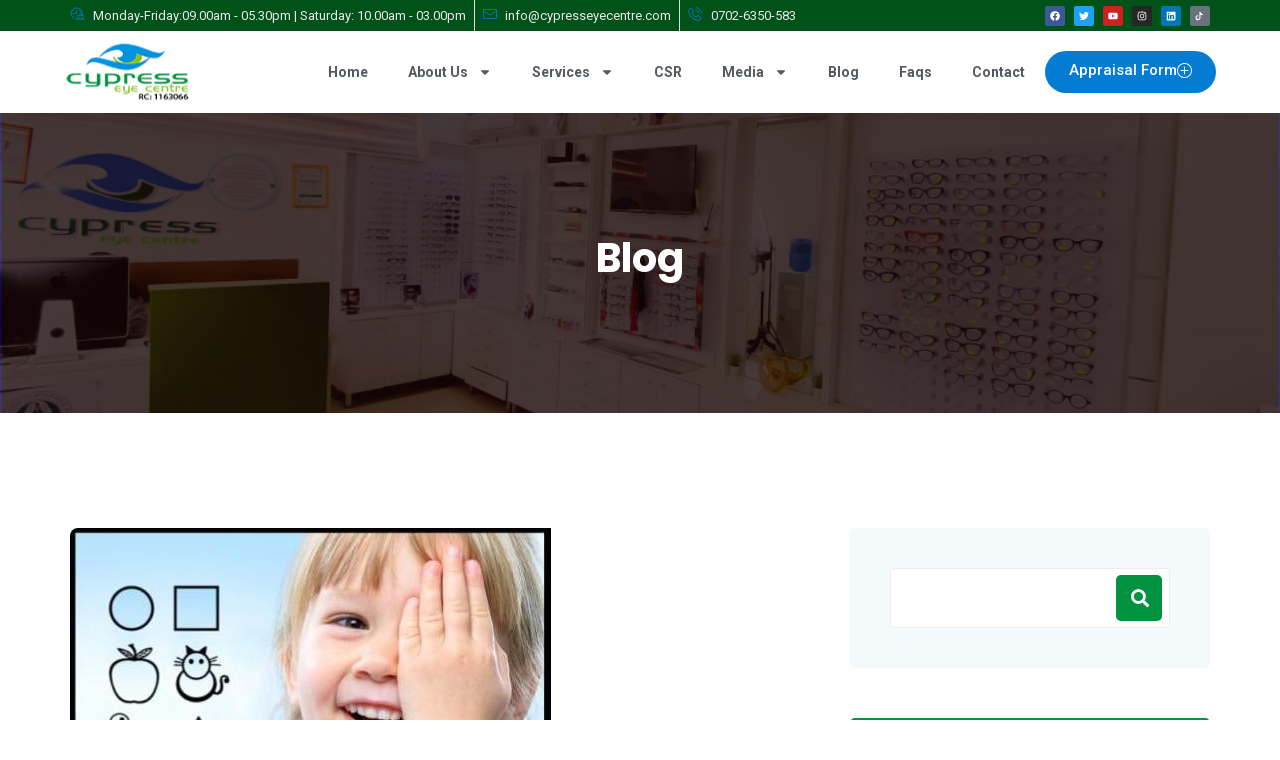

--- FILE ---
content_type: text/html; charset=UTF-8
request_url: https://cypresseyecentre.com/children-and-refractive-errors/
body_size: 129339
content:
<!DOCTYPE html>
<html lang="en-US">
<head>
	<meta charset="UTF-8">
	<meta name="viewport" content="width=device-width, initial-scale=1.0, viewport-fit=cover" />		<title>Children And Refractive Errors &#8211; Cypress Eye Centre</title>
<meta name='robots' content='max-image-preview:large' />
<link rel='dns-prefetch' href='//fonts.googleapis.com' />
<link rel="alternate" type="application/rss+xml" title="Cypress Eye Centre &raquo; Feed" href="https://cypresseyecentre.com/feed/" />
<link rel="alternate" type="application/rss+xml" title="Cypress Eye Centre &raquo; Comments Feed" href="https://cypresseyecentre.com/comments/feed/" />
<link rel="alternate" type="application/rss+xml" title="Cypress Eye Centre &raquo; Children And Refractive Errors Comments Feed" href="https://cypresseyecentre.com/children-and-refractive-errors/feed/" />
<link rel="alternate" title="oEmbed (JSON)" type="application/json+oembed" href="https://cypresseyecentre.com/wp-json/oembed/1.0/embed?url=https%3A%2F%2Fcypresseyecentre.com%2Fchildren-and-refractive-errors%2F" />
<link rel="alternate" title="oEmbed (XML)" type="text/xml+oembed" href="https://cypresseyecentre.com/wp-json/oembed/1.0/embed?url=https%3A%2F%2Fcypresseyecentre.com%2Fchildren-and-refractive-errors%2F&#038;format=xml" />
<style id='wp-img-auto-sizes-contain-inline-css' type='text/css'>
img:is([sizes=auto i],[sizes^="auto," i]){contain-intrinsic-size:3000px 1500px}
/*# sourceURL=wp-img-auto-sizes-contain-inline-css */
</style>
<style id='wp-emoji-styles-inline-css' type='text/css'>

	img.wp-smiley, img.emoji {
		display: inline !important;
		border: none !important;
		box-shadow: none !important;
		height: 1em !important;
		width: 1em !important;
		margin: 0 0.07em !important;
		vertical-align: -0.1em !important;
		background: none !important;
		padding: 0 !important;
	}
/*# sourceURL=wp-emoji-styles-inline-css */
</style>
<link rel='stylesheet' id='wp-block-library-css' href='https://cypresseyecentre.com/wp-includes/css/dist/block-library/style.min.css?ver=6.9' type='text/css' media='all' />

<style id='classic-theme-styles-inline-css' type='text/css'>
/*! This file is auto-generated */
.wp-block-button__link{color:#fff;background-color:#32373c;border-radius:9999px;box-shadow:none;text-decoration:none;padding:calc(.667em + 2px) calc(1.333em + 2px);font-size:1.125em}.wp-block-file__button{background:#32373c;color:#fff;text-decoration:none}
/*# sourceURL=/wp-includes/css/classic-themes.min.css */
</style>
<link rel='stylesheet' id='contact-form-7-css' href='https://cypresseyecentre.com/wp-content/plugins/contact-form-7/includes/css/styles.css?ver=6.1.3' type='text/css' media='all' />
<link rel='stylesheet' id='woocommerce-layout-css' href='https://cypresseyecentre.com/wp-content/plugins/woocommerce/assets/css/woocommerce-layout.css?ver=9.6.2' type='text/css' media='all' />
<link rel='stylesheet' id='woocommerce-smallscreen-css' href='https://cypresseyecentre.com/wp-content/plugins/woocommerce/assets/css/woocommerce-smallscreen.css?ver=9.6.2' type='text/css' media='only screen and (max-width: 767px)' />
<link rel='stylesheet' id='woocommerce-general-css' href='https://cypresseyecentre.com/wp-content/plugins/woocommerce/assets/css/woocommerce.css?ver=9.6.2' type='text/css' media='all' />
<style id='woocommerce-inline-inline-css' type='text/css'>
.woocommerce form .form-row .required { visibility: visible; }
/*# sourceURL=woocommerce-inline-inline-css */
</style>
<link rel='stylesheet' id='bookly-ladda.min.css-css' href='https://cypresseyecentre.com/wp-content/plugins/bookly-responsive-appointment-booking-tool/frontend/resources/css/ladda.min.css?ver=26.0' type='text/css' media='all' />
<link rel='stylesheet' id='bookly-tailwind.css-css' href='https://cypresseyecentre.com/wp-content/plugins/bookly-responsive-appointment-booking-tool/backend/resources/tailwind/tailwind.css?ver=26.0' type='text/css' media='all' />
<link rel='stylesheet' id='bookly-modern-booking-form-calendar.css-css' href='https://cypresseyecentre.com/wp-content/plugins/bookly-responsive-appointment-booking-tool/frontend/resources/css/modern-booking-form-calendar.css?ver=26.0' type='text/css' media='all' />
<link rel='stylesheet' id='bookly-bootstrap-icons.min.css-css' href='https://cypresseyecentre.com/wp-content/plugins/bookly-responsive-appointment-booking-tool/frontend/resources/css/bootstrap-icons.min.css?ver=26.0' type='text/css' media='all' />
<link rel='stylesheet' id='bookly-intlTelInput.css-css' href='https://cypresseyecentre.com/wp-content/plugins/bookly-responsive-appointment-booking-tool/frontend/resources/css/intlTelInput.css?ver=26.0' type='text/css' media='all' />
<link rel='stylesheet' id='bookly-bookly-main.css-css' href='https://cypresseyecentre.com/wp-content/plugins/bookly-responsive-appointment-booking-tool/frontend/resources/css/bookly-main.css?ver=26.0' type='text/css' media='all' />
<link rel='stylesheet' id='bookly-bootstrap.min.css-css' href='https://cypresseyecentre.com/wp-content/plugins/bookly-responsive-appointment-booking-tool/backend/resources/bootstrap/css/bootstrap.min.css?ver=26.0' type='text/css' media='all' />
<link rel='stylesheet' id='bookly-customer-profile.css-css' href='https://cypresseyecentre.com/wp-content/plugins/bookly-addon-pro/frontend/modules/customer_profile/resources/css/customer-profile.css?ver=9.4' type='text/css' media='all' />
<link rel='stylesheet' id='brands-styles-css' href='https://cypresseyecentre.com/wp-content/plugins/woocommerce/assets/css/brands.css?ver=9.6.2' type='text/css' media='all' />
<link rel='stylesheet' id='cute-alert-css' href='https://cypresseyecentre.com/wp-content/plugins/metform/public/assets/lib/cute-alert/style.css?ver=4.0.6' type='text/css' media='all' />
<link rel='stylesheet' id='text-editor-style-css' href='https://cypresseyecentre.com/wp-content/plugins/metform/public/assets/css/text-editor.css?ver=4.0.6' type='text/css' media='all' />
<link rel='stylesheet' id='bootstrap-css' href='https://cypresseyecentre.com/wp-content/themes/doctio/assets/css/bootstrap.min.css?ver=5.0.0' type='text/css' media='all' />
<link rel='stylesheet' id='fontawesome-css' href='https://cypresseyecentre.com/wp-content/themes/doctio/assets/css/fontawesome.min.css?ver=5.13.0' type='text/css' media='all' />
<link rel='stylesheet' id='flaticon-css' href='https://cypresseyecentre.com/wp-content/themes/doctio/assets/fonts/flaticon/flaticon.css?ver=1.0.0' type='text/css' media='all' />
<link rel='stylesheet' id='slick-slider-css' href='https://cypresseyecentre.com/wp-content/themes/doctio/assets/css/slick-slider.css?ver=1.0.0' type='text/css' media='all' />
<link rel='stylesheet' id='magnific-popup-css' href='https://cypresseyecentre.com/wp-content/themes/doctio/assets/css/magnific-popup.css?ver=1.1.0' type='text/css' media='all' />
<link rel='stylesheet' id='slicknav-css' href='https://cypresseyecentre.com/wp-content/themes/doctio/assets/css/slicknav.min.css?ver=1.0.10' type='text/css' media='all' />
<link rel='stylesheet' id='animate-css' href='https://cypresseyecentre.com/wp-content/themes/doctio/assets/css/animate.min.css?ver=3.5.1' type='text/css' media='all' />
<link rel='stylesheet' id='uikit-css' href='https://cypresseyecentre.com/wp-content/themes/doctio/assets/css/uikit.min.css?ver=3.1.9' type='text/css' media='all' />
<link rel='stylesheet' id='doctio-woocommerce-css' href='https://cypresseyecentre.com/wp-content/themes/doctio/assets/css/woocommerce.css?ver=1.0.0' type='text/css' media='all' />
<link rel='stylesheet' id='doctio-custom-el-widget-css' href='https://cypresseyecentre.com/wp-content/themes/doctio/assets/css/custom-el-widget.css?ver=1.0.7' type='text/css' media='all' />
<link rel='stylesheet' id='doctio-main-css' href='https://cypresseyecentre.com/wp-content/themes/doctio/assets/css/main.css?ver=1.0.7' type='text/css' media='all' />
<link rel='stylesheet' id='doctio-style-css' href='https://cypresseyecentre.com/wp-content/themes/doctio/style.css?ver=1.0.7' type='text/css' media='all' />
<link rel='stylesheet' id='doctio-inline-style-css' href='https://cypresseyecentre.com/wp-content/themes/doctio/assets/css/inline-style.css?ver=1.0.7' type='text/css' media='all' />
<style id='doctio-inline-style-inline-css' type='text/css'>

        .elementor-inner {margin-left: -10px;margin-right: -10px;}.elementor-inner .elementor-section-wrap > section:first-of-type .elementor-editor-element-settings {display: block !important;}.elementor-inner .elementor-section-wrap > section:first-of-type .elementor-editor-element-settings li {display: inline-block !important;}.elementor-editor-active .elementor-editor-element-setting{height: 25px;line-height: 25px;text-align: center;}.elementor-section.elementor-section-boxed>.elementor-container {max-width: 1320px !important;}.elementor-section-stretched.elementor-section-boxed .elementor-row{padding-left: 5px;padding-right: 5px;}.elementor-section-stretched.elementor-section-boxed .elementor-container.elementor-column-gap-extended {margin-left: auto;margin-right: auto;}.elementor-section-wrap > section:first-of-type .elementor-editor-element-settings {
    display: inline-flex !important;}  
    
/*# sourceURL=doctio-inline-style-inline-css */
</style>
<link rel='stylesheet' id='elementor-frontend-css' href='https://cypresseyecentre.com/wp-content/plugins/elementor/assets/css/frontend.min.css?ver=3.27.4' type='text/css' media='all' />
<link rel='stylesheet' id='widget-social-icons-css' href='https://cypresseyecentre.com/wp-content/plugins/elementor/assets/css/widget-social-icons.min.css?ver=3.27.4' type='text/css' media='all' />
<link rel='stylesheet' id='e-apple-webkit-css' href='https://cypresseyecentre.com/wp-content/plugins/elementor/assets/css/conditionals/apple-webkit.min.css?ver=3.27.4' type='text/css' media='all' />
<link rel='stylesheet' id='widget-icon-list-css' href='https://cypresseyecentre.com/wp-content/plugins/elementor/assets/css/widget-icon-list.min.css?ver=3.27.4' type='text/css' media='all' />
<link rel='stylesheet' id='widget-image-css' href='https://cypresseyecentre.com/wp-content/plugins/elementor/assets/css/widget-image.min.css?ver=3.27.4' type='text/css' media='all' />
<link rel='stylesheet' id='e-animation-pulse-css' href='https://cypresseyecentre.com/wp-content/plugins/elementor/assets/lib/animations/styles/e-animation-pulse.min.css?ver=3.27.4' type='text/css' media='all' />
<link rel='stylesheet' id='widget-nav-menu-css' href='https://cypresseyecentre.com/wp-content/plugins/elementor-pro/assets/css/widget-nav-menu.min.css?ver=3.27.3' type='text/css' media='all' />
<link rel='stylesheet' id='e-sticky-css' href='https://cypresseyecentre.com/wp-content/plugins/elementor-pro/assets/css/modules/sticky.min.css?ver=3.27.3' type='text/css' media='all' />
<link rel='stylesheet' id='e-motion-fx-css' href='https://cypresseyecentre.com/wp-content/plugins/elementor-pro/assets/css/modules/motion-fx.min.css?ver=3.27.3' type='text/css' media='all' />
<link rel='stylesheet' id='widget-heading-css' href='https://cypresseyecentre.com/wp-content/plugins/elementor/assets/css/widget-heading.min.css?ver=3.27.4' type='text/css' media='all' />
<link rel='stylesheet' id='widget-text-editor-css' href='https://cypresseyecentre.com/wp-content/plugins/elementor/assets/css/widget-text-editor.min.css?ver=3.27.4' type='text/css' media='all' />
<link rel='stylesheet' id='e-shapes-css' href='https://cypresseyecentre.com/wp-content/plugins/elementor/assets/css/conditionals/shapes.min.css?ver=3.27.4' type='text/css' media='all' />
<link rel='stylesheet' id='elementor-post-8-css' href='https://cypresseyecentre.com/wp-content/uploads/elementor/css/post-8.css?ver=1764827120' type='text/css' media='all' />
<link rel='stylesheet' id='elementor-post-3345-css' href='https://cypresseyecentre.com/wp-content/uploads/elementor/css/post-3345.css?ver=1764827121' type='text/css' media='all' />
<link rel='stylesheet' id='country-code-select2-css-css' href='https://cypresseyecentre.com/wp-content/plugins/kivicare-clinic-management-system/assets/css/select2.min.css?ver=3.6.14' type='text/css' media='' />
<link rel='stylesheet' id='font-awesome-5-all-css' href='https://cypresseyecentre.com/wp-content/plugins/elementor/assets/lib/font-awesome/css/all.min.css?ver=3.27.4' type='text/css' media='all' />
<link rel='stylesheet' id='font-awesome-4-shim-css' href='https://cypresseyecentre.com/wp-content/plugins/elementor/assets/lib/font-awesome/css/v4-shims.min.css?ver=3.27.4' type='text/css' media='all' />
<link rel='stylesheet' id='elementor-post-3416-css' href='https://cypresseyecentre.com/wp-content/uploads/elementor/css/post-3416.css?ver=1764827121' type='text/css' media='all' />
<link rel='stylesheet' id='csf-google-web-fonts-css' href='//fonts.googleapis.com/css?family=Rubik:400,500,600,700%7CPoppins:700,500,600&#038;display=swap' type='text/css' media='all' />
<link rel='stylesheet' id='video-conferencing-with-zoom-api-css' href='https://cypresseyecentre.com/wp-content/plugins/video-conferencing-with-zoom-api/assets/public/css/style.min.css?ver=4.6.5' type='text/css' media='all' />
<link rel='stylesheet' id='google-fonts-1-css' href='https://fonts.googleapis.com/css?family=Roboto%3A100%2C100italic%2C200%2C200italic%2C300%2C300italic%2C400%2C400italic%2C500%2C500italic%2C600%2C600italic%2C700%2C700italic%2C800%2C800italic%2C900%2C900italic%7CRoboto+Slab%3A100%2C100italic%2C200%2C200italic%2C300%2C300italic%2C400%2C400italic%2C500%2C500italic%2C600%2C600italic%2C700%2C700italic%2C800%2C800italic%2C900%2C900italic&#038;display=swap&#038;ver=6.9' type='text/css' media='all' />
<link rel='stylesheet' id='elementor-icons-shared-0-css' href='https://cypresseyecentre.com/wp-content/plugins/themedraft-core/elementor-widgets/assets/fonts/flaticon.css?ver=1.0.0' type='text/css' media='all' />
<link rel='stylesheet' id='elementor-icons-themedraft-doctio-icon-css' href='https://cypresseyecentre.com/wp-content/plugins/themedraft-core/elementor-widgets/assets/fonts/flaticon.css?ver=1.0.0' type='text/css' media='all' />
<link rel="preconnect" href="https://fonts.gstatic.com/" crossorigin><script type="text/javascript" src="https://cypresseyecentre.com/wp-includes/js/jquery/jquery.min.js?ver=3.7.1" id="jquery-core-js"></script>
<script type="text/javascript" src="https://cypresseyecentre.com/wp-includes/js/jquery/jquery-migrate.min.js?ver=3.4.1" id="jquery-migrate-js"></script>
<script type="text/javascript" src="https://cypresseyecentre.com/wp-content/plugins/woocommerce/assets/js/jquery-blockui/jquery.blockUI.min.js?ver=2.7.0-wc.9.6.2" id="jquery-blockui-js" defer="defer" data-wp-strategy="defer"></script>
<script type="text/javascript" id="wc-add-to-cart-js-extra">
/* <![CDATA[ */
var wc_add_to_cart_params = {"ajax_url":"/wp-admin/admin-ajax.php","wc_ajax_url":"/?wc-ajax=%%endpoint%%","i18n_view_cart":"View cart","cart_url":"https://cypresseyecentre.com/cart/","is_cart":"","cart_redirect_after_add":"no"};
//# sourceURL=wc-add-to-cart-js-extra
/* ]]> */
</script>
<script type="text/javascript" src="https://cypresseyecentre.com/wp-content/plugins/woocommerce/assets/js/frontend/add-to-cart.min.js?ver=9.6.2" id="wc-add-to-cart-js" defer="defer" data-wp-strategy="defer"></script>
<script type="text/javascript" src="https://cypresseyecentre.com/wp-content/plugins/woocommerce/assets/js/js-cookie/js.cookie.min.js?ver=2.1.4-wc.9.6.2" id="js-cookie-js" defer="defer" data-wp-strategy="defer"></script>
<script type="text/javascript" id="woocommerce-js-extra">
/* <![CDATA[ */
var woocommerce_params = {"ajax_url":"/wp-admin/admin-ajax.php","wc_ajax_url":"/?wc-ajax=%%endpoint%%"};
//# sourceURL=woocommerce-js-extra
/* ]]> */
</script>
<script type="text/javascript" src="https://cypresseyecentre.com/wp-content/plugins/woocommerce/assets/js/frontend/woocommerce.min.js?ver=9.6.2" id="woocommerce-js" defer="defer" data-wp-strategy="defer"></script>
<script type="text/javascript" src="https://cypresseyecentre.com/wp-content/plugins/bookly-responsive-appointment-booking-tool/frontend/resources/js/spin.min.js?ver=26.0" id="bookly-spin.min.js-js"></script>
<script type="text/javascript" id="bookly-globals-js-extra">
/* <![CDATA[ */
var BooklyL10nGlobal = {"csrf_token":"5dc1ed6273","ajax_url_backend":"https://cypresseyecentre.com/wp-admin/admin-ajax.php","ajax_url_frontend":"https://cypresseyecentre.com/wp-admin/admin-ajax.php","mjsTimeFormat":"h:mm a","datePicker":{"format":"MMMM D, YYYY","monthNames":["January","February","March","April","May","June","July","August","September","October","November","December"],"daysOfWeek":["Sun","Mon","Tue","Wed","Thu","Fri","Sat"],"firstDay":1,"monthNamesShort":["Jan","Feb","Mar","Apr","May","Jun","Jul","Aug","Sep","Oct","Nov","Dec"],"dayNames":["Sunday","Monday","Tuesday","Wednesday","Thursday","Friday","Saturday"],"dayNamesShort":["Sun","Mon","Tue","Wed","Thu","Fri","Sat"],"meridiem":{"am":"am","pm":"pm","AM":"AM","PM":"PM"}},"dateRange":{"format":"MMMM D, YYYY","applyLabel":"Apply","cancelLabel":"Cancel","fromLabel":"From","toLabel":"To","customRangeLabel":"Custom range","tomorrow":"Tomorrow","today":"Today","anyTime":"Any time","yesterday":"Yesterday","last_7":"Last 7 days","last_30":"Last 30 days","next_7":"Next 7 days","next_30":"Next 30 days","thisMonth":"This month","nextMonth":"Next month","lastMonth":"Last month","firstDay":1},"l10n":{"apply":"Apply","cancel":"Cancel","areYouSure":"Are you sure?"},"addons":["pro"],"cloud_products":[],"data":{}};
//# sourceURL=bookly-globals-js-extra
/* ]]> */
</script>
<script type="text/javascript" src="https://cypresseyecentre.com/wp-content/plugins/bookly-responsive-appointment-booking-tool/frontend/resources/js/ladda.min.js?ver=26.0" id="bookly-ladda.min.js-js"></script>
<script type="text/javascript" src="https://cypresseyecentre.com/wp-content/plugins/bookly-responsive-appointment-booking-tool/backend/resources/js/moment.min.js?ver=26.0" id="bookly-moment.min.js-js"></script>
<script type="text/javascript" src="https://cypresseyecentre.com/wp-content/plugins/bookly-responsive-appointment-booking-tool/frontend/resources/js/hammer.min.js?ver=26.0" id="bookly-hammer.min.js-js"></script>
<script type="text/javascript" src="https://cypresseyecentre.com/wp-content/plugins/bookly-responsive-appointment-booking-tool/frontend/resources/js/jquery.hammer.min.js?ver=26.0" id="bookly-jquery.hammer.min.js-js"></script>
<script type="text/javascript" src="https://cypresseyecentre.com/wp-content/plugins/bookly-responsive-appointment-booking-tool/frontend/resources/js/qrcode.js?ver=26.0" id="bookly-qrcode.js-js"></script>
<script type="text/javascript" id="bookly-bookly.min.js-js-extra">
/* <![CDATA[ */
var BooklyL10n = {"ajaxurl":"https://cypresseyecentre.com/wp-admin/admin-ajax.php","csrf_token":"5dc1ed6273","months":["January","February","March","April","May","June","July","August","September","October","November","December"],"days":["Sunday","Monday","Tuesday","Wednesday","Thursday","Friday","Saturday"],"daysShort":["Sun","Mon","Tue","Wed","Thu","Fri","Sat"],"monthsShort":["Jan","Feb","Mar","Apr","May","Jun","Jul","Aug","Sep","Oct","Nov","Dec"],"show_more":"Show more","sessionHasExpired":"Your session has expired. Please press \"Ok\" to refresh the page"};
//# sourceURL=bookly-bookly.min.js-js-extra
/* ]]> */
</script>
<script type="text/javascript" src="https://cypresseyecentre.com/wp-content/plugins/bookly-responsive-appointment-booking-tool/frontend/resources/js/bookly.min.js?ver=26.0" id="bookly-bookly.min.js-js"></script>
<script type="text/javascript" src="https://cypresseyecentre.com/wp-content/plugins/bookly-responsive-appointment-booking-tool/frontend/resources/js/intlTelInput.min.js?ver=26.0" id="bookly-intlTelInput.min.js-js"></script>
<script type="text/javascript" id="bookly-customer-profile.js-js-extra">
/* <![CDATA[ */
var BooklyCustomerProfileL10n = {"csrf_token":"5dc1ed6273","show_more":"Show more"};
//# sourceURL=bookly-customer-profile.js-js-extra
/* ]]> */
</script>
<script type="text/javascript" src="https://cypresseyecentre.com/wp-content/plugins/bookly-addon-pro/frontend/modules/customer_profile/resources/js/customer-profile.js?ver=9.4" id="bookly-customer-profile.js-js"></script>
<script type="text/javascript" src="https://cypresseyecentre.com/wp-content/plugins/elementor/assets/lib/font-awesome/js/v4-shims.min.js?ver=3.27.4" id="font-awesome-4-shim-js"></script>
<link rel="https://api.w.org/" href="https://cypresseyecentre.com/wp-json/" /><link rel="alternate" title="JSON" type="application/json" href="https://cypresseyecentre.com/wp-json/wp/v2/posts/2628" /><link rel="EditURI" type="application/rsd+xml" title="RSD" href="https://cypresseyecentre.com/xmlrpc.php?rsd" />
<meta name="generator" content="WordPress 6.9" />
<meta name="generator" content="WooCommerce 9.6.2" />
<link rel="canonical" href="https://cypresseyecentre.com/children-and-refractive-errors/" />
<link rel='shortlink' href='https://cypresseyecentre.com/?p=2628' />
<meta name="pluginBASEURL" content="https://cypresseyecentre.com/wp-content/plugins/kivicare-clinic-management-system/" /><meta name="pluginPREFIX" content="kiviCare_" /><meta name="pluginMediaPath" content="https://cypresseyecentre.com/wp-content/uploads/kiviCare_lang" /><meta name="google-signin-client_id" content="" />            <script> document.documentElement.style.setProperty("--primary", '#4874dc');</script>
            <link rel="pingback" href="https://cypresseyecentre.com/xmlrpc.php">	<noscript><style>.woocommerce-product-gallery{ opacity: 1 !important; }</style></noscript>
	<meta name="generator" content="Elementor 3.27.4; features: e_font_icon_svg, additional_custom_breakpoints, e_element_cache; settings: css_print_method-external, google_font-enabled, font_display-swap">
			<style>
				.e-con.e-parent:nth-of-type(n+4):not(.e-lazyloaded):not(.e-no-lazyload),
				.e-con.e-parent:nth-of-type(n+4):not(.e-lazyloaded):not(.e-no-lazyload) * {
					background-image: none !important;
				}
				@media screen and (max-height: 1024px) {
					.e-con.e-parent:nth-of-type(n+3):not(.e-lazyloaded):not(.e-no-lazyload),
					.e-con.e-parent:nth-of-type(n+3):not(.e-lazyloaded):not(.e-no-lazyload) * {
						background-image: none !important;
					}
				}
				@media screen and (max-height: 640px) {
					.e-con.e-parent:nth-of-type(n+2):not(.e-lazyloaded):not(.e-no-lazyload),
					.e-con.e-parent:nth-of-type(n+2):not(.e-lazyloaded):not(.e-no-lazyload) * {
						background-image: none !important;
					}
				}
			</style>
			<style class='wp-fonts-local' type='text/css'>
@font-face{font-family:Inter;font-style:normal;font-weight:300 900;font-display:fallback;src:url('https://cypresseyecentre.com/wp-content/plugins/woocommerce/assets/fonts/Inter-VariableFont_slnt,wght.woff2') format('woff2');font-stretch:normal;}
@font-face{font-family:Cardo;font-style:normal;font-weight:400;font-display:fallback;src:url('https://cypresseyecentre.com/wp-content/plugins/woocommerce/assets/fonts/cardo_normal_400.woff2') format('woff2');}
</style>
<style type="text/css">a:hover,.td-primary-color,.main-navigation ul li a:hover,.main-navigation ul li.current-menu-item > a,.main-navigation ul li.current_page_item > a,.main-navigation ul li.current-menu-ancestor > a,.main-navigation ul li.current_page_ancestor > a,.post-meta li i, .post-meta li a:hover,.sticky .post-content-wrapper:before,.post-details-wrapper article .entry-content .is-style-outline .wp-block-button__link,blockquote.wp-block-quote:before, blockquote:before,.widget.widget_rss .rss-date,.comment-metadata time,.comments-area .reply a:hover,.comment-author.vcard .fn a:hover,.bypostauthor .comment-author.vcard .fn:after,.td-header-src-btn:hover,.td-text-button,.not-found-text-wrapper .text-404 h4,.td-icon-slide-content-wrapper:hover .td-icon-slider-box-icon,.td-two-image-with-circle-btn.td-tiwcb-wrapper .circle-button-wrapper i,div.td-text-wrapper a,.td-call-button i,.td-recent-post-title .post-title:hover,.td-contact-details-box ul li a:hover,.woocommerce .woocommerce-widget-layered-nav-list .woocommerce-widget-layered-nav-list__item--chosen a:before, .woocommerce .widget_layered_nav_filters ul li a:before,.woocommerce-message::before,.woocommerce-info::before,.woocommerce-error::before{color:#00923f}.td-primary-bg,.td-button,input[type="submit"],button[type="submit"],.post-tags a,.blog-next-prev-img:before,.no-thumb .blog-next-prev-img,.td-video-button:before,.td-video-button:after,.mfp-iframe-holder .mfp-close,.mfp-image-holder .mfp-close,.post-details-wrapper article .entry-content .wp-block-button__link,.post-details-wrapper article .entry-content .wp-block-file .wp-block-file__button,.wp-block-calendar table th,.wp-calendar-table a,.post-details-wrapper .wp-block-search .wp-block-search__button,.page-links .current,.page-links a:hover,.post-pagination ul li a:hover, .page-links a:hover, .post-pagination ul li span.current,.sidebar-widget-area .widget.widget_block h2,.sidebar-widget-area .widget-title,.sidebar-widget-area .widget.widget_archive li:hover a,.sidebar-widget-area .widget.widget_categories a:hover,.sidebar-widget-area .widget.widget_meta li a:hover,.sidebar-widget-area .widget.widget_pages li a:hover,.sidebar-widget-area .widget.widget_nav_menu li a:hover,.widget button[type="submit"].wp-block-search__button,.widget_calendar .wp-calendar-table thead,.widget_calendar .wp-calendar-table a,.sidebar-widget-area .widget .wp-block-categories li a:hover,.sidebar-widget-area .widget .wp-block-archives li a:hover,.sidebar-widget-area .widget.widget_block .wp-block-page-list li a:hover,ul.td-post-list li:hover:before,.audio-iframe-wrapper:before,.slick-arrow,.slick-dots button,.mobile-menu-trigger span,.header-buttons-area .cart-product-count,.sidebar-widget-area .widget_themedraft_nav_menu li.current-menu-item a,.sidebar-widget-area .widget_themedraft_nav_menu li a:hover,.td-button.td-download-btn-two:hover,.td-home-slider-wrapper .td-button.td-slider-btn-two:hover,.td-home-slider-wrapper .td-video-button:hover:before, .td-home-slider-wrapper .td-video-button:hover:after,.td-service-item-two-icon,.td-two-image-with-circle-btn .td-two-image-wrapper .circle-button-wrapper,.td-member-btn-text:hover,.td-cf7-layout-two .themedraft-contact-form-container button[type="submit"]:hover,.team-member-details-wrapper .td-member-tab-container .nav-link,.team-member-details-wrapper .tab-social-icons ul li a:hover,.woocommerce.td-product-list-view .td-shop-page a.added_to_cart, .woocommerce div.product div.images .woocommerce-product-gallery__trigger, .woocommerce div.product form.cart .reset_variations, .woocommerce div.product .woocommerce-tabs ul.tabs li:hover, .woocommerce div.product .woocommerce-tabs ul.tabs li.active, .woocommerce .widget_price_filter .ui-slider .ui-slider-range, .woocommerce .widget_price_filter .ui-slider .ui-slider-handle, .widget_product_tag_cloud a, .woocommerce-cart-form__cart-item.cart_item td.product-remove a, .woocommerce-MyAccount-navigation ul li.is-active a, .woocommerce-MyAccount-navigation ul li a:hover, .tinv-wishlist .product-remove button, .woocommerce #respond input#submit, .woocommerce a.button, .woocommerce button.button, .woocommerce input.button, .woocommerce #respond input#submit.alt, .woocommerce a.button.alt, .woocommerce button.button.alt, .woocommerce input.button.alt, div#review_form_wrapper .form-submit button[type="submit"], .woocommerce nav.woocommerce-pagination ul li a:hover, .woocommerce nav.woocommerce-pagination ul li span.current, .woocommerce .widget_shopping_cart .cart_list li a.remove, .woocommerce.widget_shopping_cart .cart_list li a.remove, .widget.widget_product_categories .count,.widget.widget_product_categories li a:hover, .widget.widget_layered_nav li a:hover, .widget.widget_rating_filter li a:hover,.widget .wc-block-product-categories-list-item a:hover,.woocommerce button.button.alt.disabled,.woocommerce button.button.alt.disabled:hover,#yith-quick-view-close, #yith-quick-view-close:hover{background-color:#00923f}input[type=text]:focus,input[type=email]:focus,input[type=password]:focus,input[type=url]:focus,input[type=search]:focus, input[type=tel]:focus,input[type=number]:focus,input[type=date]:focus,textarea:focus,input:focus,.comment-form input:focus,.comment-message textarea:focus,.td-button,input[type="submit"],button[type="submit"],.post-details-wrapper article .entry-content .is-style-outline .wp-block-button__link,blockquote.wp-block-quote, blockquote,.wp-block-quote.has-text-align-right,.page-links .current,.page-links a:hover,.post-pagination ul li a:hover, .post-pagination ul li span.current,.td-button.td-download-btn-two:hover,.td-home-slider-wrapper .td-button.td-slider-btn-two:hover,.td-cf7-layout-two .themedraft-contact-form-container button[type="submit"]:hover,.team-member-details-wrapper .tab-social-icons ul li a:hover,.woocommerce div.product div.images .woocommerce-product-gallery__trigger, .tinv-wishlist .product-remove button,.widget_product_tag_cloud a, .woocommerce nav.woocommerce-pagination ul li a:hover, .woocommerce nav.woocommerce-pagination ul li span.current,.woocommerce-message,.woocommerce-info,.woocommerce-error,#yith-quick-view-close, #yith-quick-view-close:hover{border-color:#00923f}.td-primary-color svg,.td-icon-slide-content-wrapper:hover .td-icon-slider-box-icon svg{fill:#00923f}.main-navigation ul li ul li a:hover, .main-navigation ul li ul li.current-menu-item > a, .main-navigation ul li ul li.current_page_item > a, .main-navigation ul li ul li.current_page_ancestor > a,.td-secondary-color,.site-footer a:hover,.footer-widget-area .widget.widget_rss .rss-date,.footer-top-right-text strong,.td-text-button:hover,.footer-widget-area a.td-recent-post-widget-title:hover,.widget-contact-info-list li i,.breadcrumb-container .current-item,.breadcrumb-container a:hover,.td-recent-widget-date .posted-on,.td-recent-widget-date .posted-on a,.top-info-item i,.top-info-item a:hover,.header-top-social-icon li a:hover,.slicknav_nav a:hover,.slicknav_item.slicknav_row:hover a,.slicknav_item.slicknav_row:hover .slicknav_arrow,.slicknav_menu .current-menu-item > a,.slicknav_menu .current-menu-item .slicknav_row > a,.slicknav_menu .current-menu-ancestor > a,.slicknav_menu .current-menu-ancestor > .slicknav_row > a,.current-menu-ancestor > .slicknav_row .slicknav_arrow,.current-menu-item .slicknav_row .slicknav_arrow,.td-icon-slider-box-icon,.td-two-image-with-circle-btn.td-tiwcb-wrapper .circle-button-wrapper:hover i,div.td-text-wrapper a:hover,div.td-text-wrapper ul li:before,.td-team-member-social li a:hover,.td-pricing-list-icon,.td-count-icon,.themedraft-contact-form-container button[type="submit"]:hover,.td-cf7-layout-two .wpcf7 form.invalid .wpcf7-response-output,.td-cf7-layout-two .wpcf7 form.unaccepted .wpcf7-response-output,.td-cf7-layout-two .wpcf7 form.payment-required .wpcf7-response-output,.td-cf7-layout-two .wpcf7 form.sent .wpcf7-response-output{color:#0093dd}.td-button:hover, input[type="submit"]:hover, button[type="submit"]:hover,.post-tags a:hover,.blog-next-prev-img:hover:before,.no-thumb .blog-next-prev-img:hover,.td-video-button:hover:before,.td-video-button:hover:after,.post-details-wrapper article .entry-content .wp-block-button__link:hover,.post-details-wrapper article .entry-content .is-style-outline .wp-block-button__link:hover,.post-details-wrapper article .entry-content .wp-block-file .wp-block-file__button:hover,.post-details-wrapper .wp-block-search .wp-block-search__button:hover,.widget.widget_tag_cloud a:hover,.wp-block-tag-cloud a:hover,.widget button[type="submit"].wp-block-search__button:hover,.footer-widget-area .widget.widget_themedraft_nav_menu li a:hover:before,.footer-widget-area .widget.widget_archive li a:hover:before,.footer-widget-area .widget.widget_categories li a:hover:before,.footer-widget-area .wp-block-categories-list li a:hover:before,.footer-widget-area .wp-block-archives-list li a:hover:before,.footer-widget-area .widget.widget_pages li a:hover:before,.footer-widget-area .widget.widget_meta li a:hover:before,.footer-widget-area .widget.widget_nav_menu li a:hover:before,.footer-widget-area .widget_recent_entries li a:hover:before,.footer-widget-area .wp-block-latest-posts__list li a:hover:before,.footer-widget-area .wp-block-pages-list__item__link:hover:before,.footer-widget-area button[type="submit"],.footer-widget-area .footer-widget-area .widget_calendar .wp-calendar-table thead,.footer-widget-area .widget_calendar .wp-calendar-table a,.td-subscribe-button,.footer-widget-area .wp-block-calendar table th,.footer-widget-area .wp-calendar-table a,.slick-arrow:hover,.slick-dots button:hover,.slick-dots .slick-active button,.footer-widget-area .widget button[type="submit"].wp-block-search__button,.widget.themedraft_contact_form_widget,.td-gallery-photo-overlay,.td-button.td-download-btn-two,.footer-widget-area .widget.widget_tag_cloud a:hover,.footer-widget-area .wp-block-tag-cloud a:hover,.footer-social-icon li a:hover,.scroll-to-top:hover,.td-home-slider-wrapper .slick-dots button:hover,.td-home-slider-wrapper .slick-dots .slick-active button,.td-home-slider-wrapper .td-button.td-slider-btn-two,.td-home-slider-wrapper .td-video-button:before,.td-home-slider-wrapper .td-video-button:after,.td-slide-left-shape,.td-minimal-service-item:hover,.td-two-image-with-circle-btn .td-two-image-wrapper .circle-button-wrapper:hover,.td-member-btn-text,.td-img-caption,.td-save-amount,.td-contact-form-container,.themedraft-contact-form-container button[type="submit"]:hover i:after,.td-cf7-layout-two .themedraft-contact-form-container button[type="submit"],.team-member-details-wrapper .td-member-tab-container .nav-link:hover, .team-member-details-wrapper .td-member-tab-container .nav-link.active,.team-member-details-wrapper .tab-social-icons ul li a,.woocommerce.td-product-list-view .td-shop-page a.added_to_cart:hover, .woocommerce div.product .woocommerce-tabs ul.tabs li, .widget_product_tag_cloud a:hover,.woocommerce #respond input#submit:hover,.woocommerce a.button:hover,.woocommerce button.button:hover,.woocommerce input.button:hover,.woocommerce #respond input#submit.alt:hover,.woocommerce a.button.alt:hover, .woocommerce button.button.alt:hover,.woocommerce input.button.alt:hover,div#review_form_wrapper .form-submit button[type="submit"]:hover,.woocommerce .woocommerce-cart-form__contents button.button:disabled:hover,.woocommerce .woocommerce-cart-form__contents button.button:disabled[disabled]:hover,.woocommerce .widget_shopping_cart .cart_list li a.remove:hover,.woocommerce.widget_shopping_cart .cart_list li a.remove:hover,.woocommerce span.onsale,.woocommerce div.product form.cart div.quantity button.plus:hover,.woocommerce div.product form.cart div.quantity button.minus:hover,form.woocommerce-cart-form .quantity button.plus:hover,form.woocommerce-cart-form .quantity button.minus:hover,.woocommerce div.product form.cart .reset_variations:hover{background-color:#0093dd}.td-button:hover, input[type="submit"]:hover, button[type="submit"]:hover,.post-details-wrapper article .entry-content .is-style-outline .wp-block-button__link:hover,.footer-widget-area button[type="submit"],.td-button.td-download-btn-two,.footer-widget-area .widget.widget_tag_cloud a:hover,.footer-widget-area .wp-block-tag-cloud a:hover,.td-home-slider-wrapper .td-button.td-slider-btn-two,.td-cf7-layout-two div.themedraft-contact-form-container select:focus,.td-cf7-layout-two div.themedraft-contact-form-container input:focus,.td-cf7-layout-two div.themedraft-contact-form-container textarea:focus,.td-cf7-layout-two .themedraft-contact-form-container button[type="submit"],.td-cf7-layout-two .wpcf7 form.invalid .wpcf7-response-output,.td-cf7-layout-two .wpcf7 form.unaccepted .wpcf7-response-output, .td-cf7-layout-two .wpcf7 form.payment-required .wpcf7-response-output,.td-cf7-layout-two .wpcf7 form.sent .wpcf7-response-output,.team-member-details-wrapper .tab-social-icons ul li a,.widget_product_tag_cloud a:hover, .woocommerce #respond input#submit:hover, .woocommerce a.button:hover, .woocommerce button.button:hover, .woocommerce input.button:hover, .woocommerce #respond input#submit.alt:hover, .woocommerce a.button.alt:hover, .woocommerce button.button.alt:hover, .woocommerce input.button.alt:hover, div#review_form_wrapper .form-submit button[type="submit"]:hover, .woocommerce .woocommerce-cart-form__contents button.button:disabled:hover, .woocommerce .woocommerce-cart-form__contents button.button:disabled[disabled]:hover{border-color:#0093dd}.td-secondary-color svg,.td-icon-slider-box-icon svg,.td-count-icon svg{fill:#0093dd}.preloader-wrapper{background-color:#fcfcfc;}body{font-family:"Rubik";font-weight:normal;}h1,h2,h3,h4,h5,h6,.td-secondary-font, .widget.widget_rss ul li a, blockquote cite,
.woocommerce ul.cart_list li a:not(.remove), .woocommerce ul.product_list_widget li a:not(.remove),
.woocommerce .widget_shopping_cart .total strong, .woocommerce.widget_shopping_cart .total strong,
.comment-reply-title, .woocommerce-review__author{font-family:"Poppins";font-weight:700;}.banner-area{background-image:url(https://cypresseyecentre.com/wp-content/uploads/2025/02/header-bg.jpg);}.banner-area,.header-style-two .banner-area{height:300px;}</style><link rel="icon" href="https://cypresseyecentre.com/wp-content/uploads/2025/01/cropped-logo-32x32.jpg" sizes="32x32" />
<link rel="icon" href="https://cypresseyecentre.com/wp-content/uploads/2025/01/cropped-logo-192x192.jpg" sizes="192x192" />
<link rel="apple-touch-icon" href="https://cypresseyecentre.com/wp-content/uploads/2025/01/cropped-logo-180x180.jpg" />
<meta name="msapplication-TileImage" content="https://cypresseyecentre.com/wp-content/uploads/2025/01/cropped-logo-270x270.jpg" />
		<style type="text/css" id="wp-custom-css">
			.form-icon {
    position: absolute;
    font-size: 300px;
    color: #93b86f;
    bottom: 0;
    line-height: 1;
    height: 300px;
    width: 300px;
    right: 0;
    z-index: 1;
    visibility: hidden;
}

.post-details-wrapper article .post-title {
    margin-bottom: 20px;
    margin-top: 0;
    font-size: 30px;
    line-height: 50px;
   
}



@media (min-width: 768px) {
  .navButton {
    display: none!important;
  }
}


@media (max-width: 767.98px) {
  .navButton {
    display: block; 
  }
}

/* Hide the button on mobile devices (smaller than 768px) */
@media (max-width: 767.98px) {
  #appraisalForm {
    display: none!important;
  }
}

/* Show the button on tablet and larger screens (768px and above) */
@media (min-width: 768px) {
  #appraisalForm {
    display: block; /* or block, flex, etc., depending on your design */
  }
}		</style>
		</head>
<body class="wp-singular post-template-default single single-post postid-2628 single-format-standard wp-custom-logo wp-theme-doctio theme-doctio woocommerce-no-js esm-default doctio-woo-active page-builder-not-used woocommerce-active td-product-grid-view elementor-default elementor-kit-8">
		<div data-elementor-type="header" data-elementor-id="3345" class="elementor elementor-3345 elementor-location-header" data-elementor-post-type="elementor_library">
			<div class="elementor-element elementor-element-1978bd3 elementor-hidden-mobile e-flex e-con-boxed e-con e-parent" data-id="1978bd3" data-element_type="container" data-settings="{&quot;background_background&quot;:&quot;classic&quot;}">
					<div class="e-con-inner">
				<div class="elementor-element elementor-element-0d9690e e-grid-align-right elementor-shape-rounded elementor-grid-0 elementor-widget elementor-widget-social-icons" data-id="0d9690e" data-element_type="widget" data-widget_type="social-icons.default">
				<div class="elementor-widget-container">
							<div class="elementor-social-icons-wrapper elementor-grid">
							<span class="elementor-grid-item">
					<a class="elementor-icon elementor-social-icon elementor-social-icon-facebook elementor-repeater-item-b92bcd6" href="https://www.facebook.com/cypresseye/" target="_blank">
						<span class="elementor-screen-only">Facebook</span>
						<svg class="e-font-icon-svg e-fab-facebook" viewBox="0 0 512 512" xmlns="http://www.w3.org/2000/svg"><path d="M504 256C504 119 393 8 256 8S8 119 8 256c0 123.78 90.69 226.38 209.25 245V327.69h-63V256h63v-54.64c0-62.15 37-96.48 93.67-96.48 27.14 0 55.52 4.84 55.52 4.84v61h-31.28c-30.8 0-40.41 19.12-40.41 38.73V256h68.78l-11 71.69h-57.78V501C413.31 482.38 504 379.78 504 256z"></path></svg>					</a>
				</span>
							<span class="elementor-grid-item">
					<a class="elementor-icon elementor-social-icon elementor-social-icon-twitter elementor-repeater-item-6c51627" href="https://x.com/Cypresseyecenta" target="_blank">
						<span class="elementor-screen-only">Twitter</span>
						<svg class="e-font-icon-svg e-fab-twitter" viewBox="0 0 512 512" xmlns="http://www.w3.org/2000/svg"><path d="M459.37 151.716c.325 4.548.325 9.097.325 13.645 0 138.72-105.583 298.558-298.558 298.558-59.452 0-114.68-17.219-161.137-47.106 8.447.974 16.568 1.299 25.34 1.299 49.055 0 94.213-16.568 130.274-44.832-46.132-.975-84.792-31.188-98.112-72.772 6.498.974 12.995 1.624 19.818 1.624 9.421 0 18.843-1.3 27.614-3.573-48.081-9.747-84.143-51.98-84.143-102.985v-1.299c13.969 7.797 30.214 12.67 47.431 13.319-28.264-18.843-46.781-51.005-46.781-87.391 0-19.492 5.197-37.36 14.294-52.954 51.655 63.675 129.3 105.258 216.365 109.807-1.624-7.797-2.599-15.918-2.599-24.04 0-57.828 46.782-104.934 104.934-104.934 30.213 0 57.502 12.67 76.67 33.137 23.715-4.548 46.456-13.32 66.599-25.34-7.798 24.366-24.366 44.833-46.132 57.827 21.117-2.273 41.584-8.122 60.426-16.243-14.292 20.791-32.161 39.308-52.628 54.253z"></path></svg>					</a>
				</span>
							<span class="elementor-grid-item">
					<a class="elementor-icon elementor-social-icon elementor-social-icon-youtube elementor-repeater-item-d5662a0" href="https://www.youtube.com/channel/UCYj4B5kllx4W2FfbTMPBFlw" target="_blank">
						<span class="elementor-screen-only">Youtube</span>
						<svg class="e-font-icon-svg e-fab-youtube" viewBox="0 0 576 512" xmlns="http://www.w3.org/2000/svg"><path d="M549.655 124.083c-6.281-23.65-24.787-42.276-48.284-48.597C458.781 64 288 64 288 64S117.22 64 74.629 75.486c-23.497 6.322-42.003 24.947-48.284 48.597-11.412 42.867-11.412 132.305-11.412 132.305s0 89.438 11.412 132.305c6.281 23.65 24.787 41.5 48.284 47.821C117.22 448 288 448 288 448s170.78 0 213.371-11.486c23.497-6.321 42.003-24.171 48.284-47.821 11.412-42.867 11.412-132.305 11.412-132.305s0-89.438-11.412-132.305zm-317.51 213.508V175.185l142.739 81.205-142.739 81.201z"></path></svg>					</a>
				</span>
							<span class="elementor-grid-item">
					<a class="elementor-icon elementor-social-icon elementor-social-icon-instagram elementor-repeater-item-cd03084" href="https://www.instagram.com/cypresseyecentre/" target="_blank">
						<span class="elementor-screen-only">Instagram</span>
						<svg class="e-font-icon-svg e-fab-instagram" viewBox="0 0 448 512" xmlns="http://www.w3.org/2000/svg"><path d="M224.1 141c-63.6 0-114.9 51.3-114.9 114.9s51.3 114.9 114.9 114.9S339 319.5 339 255.9 287.7 141 224.1 141zm0 189.6c-41.1 0-74.7-33.5-74.7-74.7s33.5-74.7 74.7-74.7 74.7 33.5 74.7 74.7-33.6 74.7-74.7 74.7zm146.4-194.3c0 14.9-12 26.8-26.8 26.8-14.9 0-26.8-12-26.8-26.8s12-26.8 26.8-26.8 26.8 12 26.8 26.8zm76.1 27.2c-1.7-35.9-9.9-67.7-36.2-93.9-26.2-26.2-58-34.4-93.9-36.2-37-2.1-147.9-2.1-184.9 0-35.8 1.7-67.6 9.9-93.9 36.1s-34.4 58-36.2 93.9c-2.1 37-2.1 147.9 0 184.9 1.7 35.9 9.9 67.7 36.2 93.9s58 34.4 93.9 36.2c37 2.1 147.9 2.1 184.9 0 35.9-1.7 67.7-9.9 93.9-36.2 26.2-26.2 34.4-58 36.2-93.9 2.1-37 2.1-147.8 0-184.8zM398.8 388c-7.8 19.6-22.9 34.7-42.6 42.6-29.5 11.7-99.5 9-132.1 9s-102.7 2.6-132.1-9c-19.6-7.8-34.7-22.9-42.6-42.6-11.7-29.5-9-99.5-9-132.1s-2.6-102.7 9-132.1c7.8-19.6 22.9-34.7 42.6-42.6 29.5-11.7 99.5-9 132.1-9s102.7-2.6 132.1 9c19.6 7.8 34.7 22.9 42.6 42.6 11.7 29.5 9 99.5 9 132.1s2.7 102.7-9 132.1z"></path></svg>					</a>
				</span>
							<span class="elementor-grid-item">
					<a class="elementor-icon elementor-social-icon elementor-social-icon-linkedin elementor-repeater-item-0192883" href="https://ng.linkedin.com/company/cypress-eye-centre" target="_blank">
						<span class="elementor-screen-only">Linkedin</span>
						<svg class="e-font-icon-svg e-fab-linkedin" viewBox="0 0 448 512" xmlns="http://www.w3.org/2000/svg"><path d="M416 32H31.9C14.3 32 0 46.5 0 64.3v383.4C0 465.5 14.3 480 31.9 480H416c17.6 0 32-14.5 32-32.3V64.3c0-17.8-14.4-32.3-32-32.3zM135.4 416H69V202.2h66.5V416zm-33.2-243c-21.3 0-38.5-17.3-38.5-38.5S80.9 96 102.2 96c21.2 0 38.5 17.3 38.5 38.5 0 21.3-17.2 38.5-38.5 38.5zm282.1 243h-66.4V312c0-24.8-.5-56.7-34.5-56.7-34.6 0-39.9 27-39.9 54.9V416h-66.4V202.2h63.7v29.2h.9c8.9-16.8 30.6-34.5 62.9-34.5 67.2 0 79.7 44.3 79.7 101.9V416z"></path></svg>					</a>
				</span>
							<span class="elementor-grid-item">
					<a class="elementor-icon elementor-social-icon elementor-social-icon- elementor-repeater-item-3446f00" href="https://www.tiktok.com/@cypresseyecentre_" target="_blank">
						<span class="elementor-screen-only"></span>
						<svg xmlns="http://www.w3.org/2000/svg" height="797.73mm" viewBox="-58.35000000000002 -186.70564362582354 2548.289756960746 2538.849821747569" width="705.56mm"><g fill="#25f4ee"><path d="M779.38 890.55v-88.12a650.81 650.81 0 0 0-92.45-7.94c-299.8-.64-565.22 193.64-655.25 479.6S47.92 1871.34 294 2042.56a684.7 684.7 0 0 1 485.36-1152z"></path><path d="M796 1888.72c167.62-.23 305.4-132.28 312.74-299.74V94.62h273A512.17 512.17 0 0 1 1373.8 0h-373.41v1492.92c-6.21 168.31-144.32 301.63-312.74 301.9a317.76 317.76 0 0 1-144.45-36.11A313.48 313.48 0 0 0 796 1888.72zM1891.66 601.64v-83.06a509.85 509.85 0 0 1-282.4-85.22 517.79 517.79 0 0 0 282.4 168.28z"></path></g><path d="M1609.26 433.36a514.19 514.19 0 0 1-127.84-339.47h-99.68a517.16 517.16 0 0 0 227.52 339.47zM686.93 1167.9a313.46 313.46 0 0 0-144.46 590.81A312.75 312.75 0 0 1 796 1262.51a329.69 329.69 0 0 1 92.44 14.49V897.05a654.77 654.77 0 0 0-92.44-7.22h-16.62v288.9a321.13 321.13 0 0 0-92.45-10.83z" fill="#fe2c55"></path><path d="M1891.66 601.64v288.91a886.23 886.23 0 0 1-517.86-168.29v759.1c-.8 378.78-308.09 685.43-686.87 685.43A679.65 679.65 0 0 1 294 2042.56 685.43 685.43 0 0 0 1481.42 1576V819.05A887.71 887.71 0 0 0 2000 985.17v-372a529.59 529.59 0 0 1-108.34-11.53z" fill="#fe2c55"></path><path d="M1373.8 1481.36v-759.1a886.11 886.11 0 0 0 518.58 166.12v-288.9a517.87 517.87 0 0 1-283.12-166.12 517.16 517.16 0 0 1-227.52-339.47h-273V1589a313.46 313.46 0 0 1-567 171.17 313.46 313.46 0 0 1 144.46-590.83 321.35 321.35 0 0 1 92.45 14.45V894.88A684.71 684.71 0 0 0 293.29 2050.5a679.65 679.65 0 0 0 393.64 116.29c378.78 0 686.07-306.65 686.87-685.43z"></path></svg>					</a>
				</span>
					</div>
						</div>
				</div>
				<div class="elementor-element elementor-element-c14f85a elementor-icon-list--layout-inline elementor-align-left elementor-list-item-link-full_width elementor-widget elementor-widget-icon-list" data-id="c14f85a" data-element_type="widget" data-widget_type="icon-list.default">
				<div class="elementor-widget-container">
							<ul class="elementor-icon-list-items elementor-inline-items">
							<li class="elementor-icon-list-item elementor-inline-item">
											<span class="elementor-icon-list-icon">
							<i aria-hidden="true" class="td-icon flaticon-working-time"></i>						</span>
										<span class="elementor-icon-list-text">Monday-Friday:09.00am - 05.30pm | Saturday: 10.00am - 03.00pm</span>
									</li>
								<li class="elementor-icon-list-item elementor-inline-item">
											<span class="elementor-icon-list-icon">
							<i aria-hidden="true" class="td-icon flaticon-email"></i>						</span>
										<span class="elementor-icon-list-text">info@cypresseyecentre.com</span>
									</li>
								<li class="elementor-icon-list-item elementor-inline-item">
											<span class="elementor-icon-list-icon">
							<i aria-hidden="true" class="td-icon flaticon-phone-call"></i>						</span>
										<span class="elementor-icon-list-text">0702-6350-583</span>
									</li>
						</ul>
						</div>
				</div>
					</div>
				</div>
		<div class="elementor-element elementor-element-8fba082 e-flex e-con-boxed e-con e-parent" data-id="8fba082" data-element_type="container" data-settings="{&quot;background_background&quot;:&quot;classic&quot;,&quot;motion_fx_motion_fx_scrolling&quot;:&quot;yes&quot;,&quot;sticky&quot;:&quot;top&quot;,&quot;sticky_parent&quot;:&quot;yes&quot;,&quot;motion_fx_devices&quot;:[&quot;desktop&quot;,&quot;tablet&quot;,&quot;mobile&quot;],&quot;sticky_on&quot;:[&quot;desktop&quot;,&quot;tablet&quot;,&quot;mobile&quot;],&quot;sticky_offset&quot;:0,&quot;sticky_effects_offset&quot;:0,&quot;sticky_anchor_link_offset&quot;:0}">
					<div class="e-con-inner">
				<div class="elementor-element elementor-element-70af101 elementor-widget-tablet__width-initial elementor-widget-mobile__width-initial elementor-widget elementor-widget-image" data-id="70af101" data-element_type="widget" data-widget_type="image.default">
				<div class="elementor-widget-container">
																<a href="https://cypresseyecentre.com">
							<img width="144" height="68" src="https://cypresseyecentre.com/wp-content/uploads/2025/01/logo-1.png" class="attachment-full size-full wp-image-1342" alt="Cypress Eye Centre" />								</a>
															</div>
				</div>
				<div class="elementor-element elementor-element-d597685 elementor-align-right elementor-widget elementor-widget-button" data-id="d597685" data-element_type="widget" data-settings="{&quot;_animation_tablet&quot;:&quot;pulse&quot;}" data-widget_type="button.default">
				<div class="elementor-widget-container">
									<div class="elementor-button-wrapper">
					<a class="elementor-button elementor-button-link elementor-size-sm" href="https://forms.gle/A4dVF676YeDX7vtz6" id="appraisalForm">
						<span class="elementor-button-content-wrapper">
						<span class="elementor-button-icon">
				<i aria-hidden="true" class="td-icon flaticon-plus"></i>			</span>
									<span class="elementor-button-text">Appraisal form</span>
					</span>
					</a>
				</div>
								</div>
				</div>
				<div class="elementor-element elementor-element-a96e661 elementor-nav-menu__align-end elementor-nav-menu--stretch elementor-nav-menu--dropdown-tablet elementor-nav-menu__text-align-aside elementor-nav-menu--toggle elementor-nav-menu--burger elementor-widget elementor-widget-nav-menu" data-id="a96e661" data-element_type="widget" data-settings="{&quot;toggle_icon_hover_animation&quot;:&quot;pulse&quot;,&quot;full_width&quot;:&quot;stretch&quot;,&quot;layout&quot;:&quot;horizontal&quot;,&quot;submenu_icon&quot;:{&quot;value&quot;:&quot;&lt;svg class=\&quot;e-font-icon-svg e-fas-caret-down\&quot; viewBox=\&quot;0 0 320 512\&quot; xmlns=\&quot;http:\/\/www.w3.org\/2000\/svg\&quot;&gt;&lt;path d=\&quot;M31.3 192h257.3c17.8 0 26.7 21.5 14.1 34.1L174.1 354.8c-7.8 7.8-20.5 7.8-28.3 0L17.2 226.1C4.6 213.5 13.5 192 31.3 192z\&quot;&gt;&lt;\/path&gt;&lt;\/svg&gt;&quot;,&quot;library&quot;:&quot;fa-solid&quot;},&quot;toggle&quot;:&quot;burger&quot;}" data-widget_type="nav-menu.default">
				<div class="elementor-widget-container">
								<nav aria-label="Menu" class="elementor-nav-menu--main elementor-nav-menu__container elementor-nav-menu--layout-horizontal e--pointer-underline e--animation-fade">
				<ul id="menu-1-a96e661" class="elementor-nav-menu"><li class="menu-item menu-item-type-post_type menu-item-object-page menu-item-home menu-item-635"><a href="https://cypresseyecentre.com/" class="elementor-item">Home</a></li>
<li class="menu-item menu-item-type-custom menu-item-object-custom menu-item-has-children menu-item-643"><a href="#" class="elementor-item elementor-item-anchor">About Us</a>
<ul class="sub-menu elementor-nav-menu--dropdown">
	<li class="menu-item menu-item-type-post_type menu-item-object-page menu-item-636"><a href="https://cypresseyecentre.com/about-us/" class="elementor-sub-item">Who We Are</a></li>
</ul>
</li>
<li class="menu-item menu-item-type-custom menu-item-object-custom menu-item-has-children menu-item-1063"><a href="#" class="elementor-item elementor-item-anchor">Services</a>
<ul class="sub-menu elementor-nav-menu--dropdown">
	<li class="menu-item menu-item-type-post_type menu-item-object-page menu-item-3247"><a href="https://cypresseyecentre.com/vision-correction/" class="elementor-sub-item">Vision Correction</a></li>
	<li class="menu-item menu-item-type-post_type menu-item-object-page menu-item-3257"><a href="https://cypresseyecentre.com/diagnostic-eye-examschildren-adults/" class="elementor-sub-item">Diagnostic Eye Exams(Children/Adults)</a></li>
	<li class="menu-item menu-item-type-post_type menu-item-object-page menu-item-3265"><a href="https://cypresseyecentre.com/treatment-of-ocular-disease-and-allergy-services/" class="elementor-sub-item">Treatment Of Ocular Disease and Allergy Services</a></li>
	<li class="menu-item menu-item-type-post_type menu-item-object-page menu-item-3482"><a href="https://cypresseyecentre.com/school-and-corporate-vision-screening-services/" class="elementor-sub-item">School and Corporate Vision Screening Services</a></li>
	<li class="menu-item menu-item-type-post_type menu-item-object-page menu-item-3483"><a href="https://cypresseyecentre.com/wide-range-of-quality-frames-lenses-and-lens-options/" class="elementor-sub-item">Wide Range of Quality Frames, Lenses, and Lens Options</a></li>
	<li class="menu-item menu-item-type-post_type menu-item-object-page menu-item-3484"><a href="https://cypresseyecentre.com/pediatric-eye-care/" class="elementor-sub-item">Pediatric Eye Care</a></li>
</ul>
</li>
<li class="menu-item menu-item-type-post_type menu-item-object-page menu-item-3566"><a href="https://cypresseyecentre.com/corporate-social-responsibility/" class="elementor-item">CSR</a></li>
<li class="menu-item menu-item-type-custom menu-item-object-custom menu-item-has-children menu-item-1060"><a href="#" class="elementor-item elementor-item-anchor">Media</a>
<ul class="sub-menu elementor-nav-menu--dropdown">
	<li class="menu-item menu-item-type-post_type menu-item-object-page menu-item-3624"><a href="https://cypresseyecentre.com/gallery/" class="elementor-sub-item">Gallery</a></li>
	<li class="menu-item menu-item-type-custom menu-item-object-custom menu-item-1062"><a href="#" class="elementor-sub-item elementor-item-anchor">Video</a></li>
</ul>
</li>
<li class="menu-item menu-item-type-post_type menu-item-object-page current_page_parent menu-item-645"><a href="https://cypresseyecentre.com/blog/" class="elementor-item">Blog</a></li>
<li class="menu-item menu-item-type-post_type menu-item-object-page menu-item-3237"><a href="https://cypresseyecentre.com/faqs/" class="elementor-item">Faqs</a></li>
<li class="menu-item menu-item-type-post_type menu-item-object-page menu-item-3236"><a href="https://cypresseyecentre.com/contact/" class="elementor-item">Contact</a></li>
<li class="navButton menu-item menu-item-type-custom menu-item-object-custom menu-item-3391"><a href="#" class="elementor-item elementor-item-anchor">Appraisal Form</a></li>
</ul>			</nav>
					<div class="elementor-menu-toggle" role="button" tabindex="0" aria-label="Menu Toggle" aria-expanded="false">
			<svg aria-hidden="true" role="presentation" class="elementor-menu-toggle__icon--open elementor-animation-pulse e-font-icon-svg e-eicon-menu-bar" viewBox="0 0 1000 1000" xmlns="http://www.w3.org/2000/svg"><path d="M104 333H896C929 333 958 304 958 271S929 208 896 208H104C71 208 42 237 42 271S71 333 104 333ZM104 583H896C929 583 958 554 958 521S929 458 896 458H104C71 458 42 487 42 521S71 583 104 583ZM104 833H896C929 833 958 804 958 771S929 708 896 708H104C71 708 42 737 42 771S71 833 104 833Z"></path></svg><svg aria-hidden="true" role="presentation" class="elementor-menu-toggle__icon--close elementor-animation-pulse e-font-icon-svg e-eicon-close" viewBox="0 0 1000 1000" xmlns="http://www.w3.org/2000/svg"><path d="M742 167L500 408 258 167C246 154 233 150 217 150 196 150 179 158 167 167 154 179 150 196 150 212 150 229 154 242 171 254L408 500 167 742C138 771 138 800 167 829 196 858 225 858 254 829L496 587 738 829C750 842 767 846 783 846 800 846 817 842 829 829 842 817 846 804 846 783 846 767 842 750 829 737L588 500 833 258C863 229 863 200 833 171 804 137 775 137 742 167Z"></path></svg>		</div>
					<nav class="elementor-nav-menu--dropdown elementor-nav-menu__container" aria-hidden="true">
				<ul id="menu-2-a96e661" class="elementor-nav-menu"><li class="menu-item menu-item-type-post_type menu-item-object-page menu-item-home menu-item-635"><a href="https://cypresseyecentre.com/" class="elementor-item" tabindex="-1">Home</a></li>
<li class="menu-item menu-item-type-custom menu-item-object-custom menu-item-has-children menu-item-643"><a href="#" class="elementor-item elementor-item-anchor" tabindex="-1">About Us</a>
<ul class="sub-menu elementor-nav-menu--dropdown">
	<li class="menu-item menu-item-type-post_type menu-item-object-page menu-item-636"><a href="https://cypresseyecentre.com/about-us/" class="elementor-sub-item" tabindex="-1">Who We Are</a></li>
</ul>
</li>
<li class="menu-item menu-item-type-custom menu-item-object-custom menu-item-has-children menu-item-1063"><a href="#" class="elementor-item elementor-item-anchor" tabindex="-1">Services</a>
<ul class="sub-menu elementor-nav-menu--dropdown">
	<li class="menu-item menu-item-type-post_type menu-item-object-page menu-item-3247"><a href="https://cypresseyecentre.com/vision-correction/" class="elementor-sub-item" tabindex="-1">Vision Correction</a></li>
	<li class="menu-item menu-item-type-post_type menu-item-object-page menu-item-3257"><a href="https://cypresseyecentre.com/diagnostic-eye-examschildren-adults/" class="elementor-sub-item" tabindex="-1">Diagnostic Eye Exams(Children/Adults)</a></li>
	<li class="menu-item menu-item-type-post_type menu-item-object-page menu-item-3265"><a href="https://cypresseyecentre.com/treatment-of-ocular-disease-and-allergy-services/" class="elementor-sub-item" tabindex="-1">Treatment Of Ocular Disease and Allergy Services</a></li>
	<li class="menu-item menu-item-type-post_type menu-item-object-page menu-item-3482"><a href="https://cypresseyecentre.com/school-and-corporate-vision-screening-services/" class="elementor-sub-item" tabindex="-1">School and Corporate Vision Screening Services</a></li>
	<li class="menu-item menu-item-type-post_type menu-item-object-page menu-item-3483"><a href="https://cypresseyecentre.com/wide-range-of-quality-frames-lenses-and-lens-options/" class="elementor-sub-item" tabindex="-1">Wide Range of Quality Frames, Lenses, and Lens Options</a></li>
	<li class="menu-item menu-item-type-post_type menu-item-object-page menu-item-3484"><a href="https://cypresseyecentre.com/pediatric-eye-care/" class="elementor-sub-item" tabindex="-1">Pediatric Eye Care</a></li>
</ul>
</li>
<li class="menu-item menu-item-type-post_type menu-item-object-page menu-item-3566"><a href="https://cypresseyecentre.com/corporate-social-responsibility/" class="elementor-item" tabindex="-1">CSR</a></li>
<li class="menu-item menu-item-type-custom menu-item-object-custom menu-item-has-children menu-item-1060"><a href="#" class="elementor-item elementor-item-anchor" tabindex="-1">Media</a>
<ul class="sub-menu elementor-nav-menu--dropdown">
	<li class="menu-item menu-item-type-post_type menu-item-object-page menu-item-3624"><a href="https://cypresseyecentre.com/gallery/" class="elementor-sub-item" tabindex="-1">Gallery</a></li>
	<li class="menu-item menu-item-type-custom menu-item-object-custom menu-item-1062"><a href="#" class="elementor-sub-item elementor-item-anchor" tabindex="-1">Video</a></li>
</ul>
</li>
<li class="menu-item menu-item-type-post_type menu-item-object-page current_page_parent menu-item-645"><a href="https://cypresseyecentre.com/blog/" class="elementor-item" tabindex="-1">Blog</a></li>
<li class="menu-item menu-item-type-post_type menu-item-object-page menu-item-3237"><a href="https://cypresseyecentre.com/faqs/" class="elementor-item" tabindex="-1">Faqs</a></li>
<li class="menu-item menu-item-type-post_type menu-item-object-page menu-item-3236"><a href="https://cypresseyecentre.com/contact/" class="elementor-item" tabindex="-1">Contact</a></li>
<li class="navButton menu-item menu-item-type-custom menu-item-object-custom menu-item-3391"><a href="#" class="elementor-item elementor-item-anchor" tabindex="-1">Appraisal Form</a></li>
</ul>			</nav>
						</div>
				</div>
					</div>
				</div>
				</div>
		
    <div class="banner-area post-banner">
        <div class="container h-100">
            <div class="row h-100">
                <div class="col-lg-12 my-auto">
                    <div class="banner-content text-center">
	                                                <h2 class="banner-title">
								Blog                            </h2>
						
						                    </div>
                </div>
            </div>
        </div>
    </div>

    <div id="primary" class="content-area layout-right-sidebar">

        <div class="container post-details-wrapper">
            <div class="row">
				
                <div class="col-lg-8">
					
<article id="post-2628" class="post-2628 post type-post status-publish format-standard has-post-thumbnail hentry category-blog">

	
	<div class="post-thumbnail-wrapper">
		<img src="https://cypresseyecentre.com/wp-content/uploads/2022/03/girl.jpg"
		     alt="">
	</div>


	        <div class="post-meta post-details-meta">
            <ul class="td-list-style">
				                    <li><span class="byline"><i class="far fa-user"></i>  <span class="author vcard">admin</span></span></li>
				
				                    <li><span class="posted-on"><i class="far fa-calendar-check"></i> <a href="https://cypresseyecentre.com/children-and-refractive-errors/" rel="bookmark"><time class="entry-date published updated" datetime="2022-03-17T14:52:01+00:00">March 17, 2022</time></a></span></li>
				
				
				                    <li><span class="cat-links"><i class="far fa-folder"></i><a href="https://cypresseyecentre.com/category/blog/" rel="category tag">Blog</a></span></li>
				            </ul>
        </div>
	

    <div class="entry-content">
		<h3 class="post-title single-blog-post-title">Children And Refractive Errors</h3><p><span style="font-weight: 400;">Refractive Or Optical errors such as Myopia, hyperopia, and astigmatism causes blurred vision due to an inability to focus images on the retina. If not corrected, their consequences can be particularly harmful to children since vision is developed in the first years of life.</span></p>
<p><strong>WHAT CAUSES THEM?</strong></p>
<p><strong>The Dioptric power of the eyes&nbsp; is determined by two main factors:</strong></p>
<ol>
<li style="font-weight: 400;" aria-level="1"><span style="font-weight: 400;"><strong>The cornea and crystalline lens</strong>: they provide the eye with its convergence ability since it is through the cornea and lens that light passes and converges to focus the image on the retina.</span></li>
<li style="font-weight: 400;" aria-level="1"><span style="font-weight: 400;"><strong>The axial length:</strong> the distance between the anterior and posterior poles of the eyeball, which governs the need for greater or lesser convergence of light,&nbsp; depending on whether the eyeball is longer (myopic) or shorter (hyperopic).</span></li>
</ol>
<p><span style="font-weight: 400;"><strong>Note:</strong> Refractive errors cannot be prevented but it is important to detect them early.</span></p>
<p><strong>SYMPTOMS OF REFRACTIVE ERRORS IN A CHILD</strong></p>
<p><span style="font-weight: 400;">Parents, teachers, and caregivers may notice that the child is having visual difficulties if the following is observed&nbsp;</span></p>
<ol>
<li style="font-weight: 400;" aria-level="1"><span style="font-weight: 400;">If the child holds reading materials too close to their eyes.</span></li>
<li style="font-weight: 400;" aria-level="1"><span style="font-weight: 400;">If the child moves close to the television or board and prefers to sit in front of the class to be able to see.</span></li>
<li style="font-weight: 400;" aria-level="1"><span style="font-weight: 400;">If the child squints or frowns while reading or copying from the board.</span></li>
<li style="font-weight: 400;" aria-level="1"><span style="font-weight: 400;">If the child dislikes reading or near work.</span></li>
<li style="font-weight: 400;" aria-level="1"><span style="font-weight: 400;">If the child loses focus or attention while performing a task.</span></li>
<li style="font-weight: 400;" aria-level="1"><span style="font-weight: 400;">If the child complains of headaches and brow aches when reading or writing.</span></li>
<li style="font-weight: 400;" aria-level="1"><span style="font-weight: 400;">If the child skips lines or misses words while reading or copying from the board.</span></li>
<li style="font-weight: 400;" aria-level="1"><span style="font-weight: 400;">If the child experiences difficulties in differentiating some letters like “C” “G” and “O”, “E” and “F”, “N”, “M” and “H”</span></li>
<li style="font-weight: 400;" aria-level="1"><span style="font-weight: 400;">If the child has watery eyes.</span></li>
<li style="font-weight: 400;" aria-level="1"><span style="font-weight: 400;">If the child uses their fingers to guide their eyes while reading.</span></li>
<li style="font-weight: 400;" aria-level="1"><span style="font-weight: 400;">If the child tilts his/her head to see or read.</span></li>
<li style="font-weight: 400;" aria-level="1"><span style="font-weight: 400;">If the child closes one eye when looking at an object.</span></li>
</ol>
<p>The problem can be detected at home, school, or pediatric check-ups.</p>
<p>But when two or more aforementioned symptoms are noticed repeatedly in a&nbsp; child then you should pay a visit to an eye doctor for a proper eye examination.</p>
<figure id="attachment_2630" aria-describedby="caption-attachment-2630" style="width: 1063px" class="wp-caption alignnone"><img fetchpriority="high" decoding="async" class="wp-image-2630 size-full" src="https://cypresseyecentre.com/wp-content/uploads/2022/03/myopic.jpg" alt="" width="1063" height="793" srcset="https://cypresseyecentre.com/wp-content/uploads/2022/03/myopic.jpg 1063w, https://cypresseyecentre.com/wp-content/uploads/2022/03/myopic-300x224.jpg 300w, https://cypresseyecentre.com/wp-content/uploads/2022/03/myopic-1024x764.jpg 1024w, https://cypresseyecentre.com/wp-content/uploads/2022/03/myopic-768x573.jpg 768w, https://cypresseyecentre.com/wp-content/uploads/2022/03/myopic-600x448.jpg 600w" sizes="(max-width: 1063px) 100vw, 1063px" /><figcaption id="caption-attachment-2630" class="wp-caption-text">Figure 1</figcaption></figure>
<figure id="attachment_2634" aria-describedby="caption-attachment-2634" style="width: 1080px" class="wp-caption alignnone"><img decoding="async" class="size-full wp-image-2634" src="https://cypresseyecentre.com/wp-content/uploads/2022/03/hyperopic.jpg" alt="" width="1080" height="810" srcset="https://cypresseyecentre.com/wp-content/uploads/2022/03/hyperopic.jpg 1080w, https://cypresseyecentre.com/wp-content/uploads/2022/03/hyperopic-300x225.jpg 300w, https://cypresseyecentre.com/wp-content/uploads/2022/03/hyperopic-1024x768.jpg 1024w, https://cypresseyecentre.com/wp-content/uploads/2022/03/hyperopic-768x576.jpg 768w, https://cypresseyecentre.com/wp-content/uploads/2022/03/hyperopic-600x450.jpg 600w" sizes="(max-width: 1080px) 100vw, 1080px" /><figcaption id="caption-attachment-2634" class="wp-caption-text">Figure 2</figcaption></figure>
<p><strong><img loading="lazy" decoding="async" class="alignnone size-full wp-image-2637" src="https://cypresseyecentre.com/wp-content/uploads/2022/03/nomal.jpg" alt="" width="1080" height="918" srcset="https://cypresseyecentre.com/wp-content/uploads/2022/03/nomal.jpg 1080w, https://cypresseyecentre.com/wp-content/uploads/2022/03/nomal-300x255.jpg 300w, https://cypresseyecentre.com/wp-content/uploads/2022/03/nomal-1024x870.jpg 1024w, https://cypresseyecentre.com/wp-content/uploads/2022/03/nomal-768x653.jpg 768w, https://cypresseyecentre.com/wp-content/uploads/2022/03/nomal-600x510.jpg 600w" sizes="(max-width: 1080px) 100vw, 1080px" />Detection and Diagnosis&nbsp;</strong></p>
<p>Early detection and treatment of refractive errors are critical to the prevention of complications such as amblyopia (lazy eye) as well as learning and developmental difficulties that may occur due to uncorrected refractive errors.</p>
<p>The most effective way for the detection and diagnosis of refractive errors is the comprehensive eye examination. &nbsp;However, vision screening is commonly done as a quick and cost-effective way of identifying children who may have refractive errors or other common eye health and vision problems that are not obvious.</p>
<p>Note that vision screening is generally not effective for detecting more subtle problems that may threaten children’s eyesight.</p>
<p><strong>AMBLYOPIA</strong></p>
<p>&nbsp;Amblyopia or lazy eye is a leading cause of monocular vision loss in children. It is generally attributable to strabismus, anisometropia, combined strabismus and anisometropia or form deprivation.</p>
<p><strong>STRABISMUS </strong></p>
<p>The estimated prevalence of strabismus in the general population varies from 2.5% to 4.6% based on various studies. Although strabismus can develop at any age, it usually develops during childhood. Infantile esotropia has an onset prior to 6 months of age; accommodative esotropia typically has an onset between 2 to 3 years of age, but can develop before 6 months of age. Young children with constant unilateral strabismus often develop amblyopia and impaired stereopsis. Early identification and treatment of children with strabismus may prevent amblyopia and preserve stereopsis.</p>
<h5><strong>Treatment&nbsp;</strong></h5>
<p>Correction of refractive errors in children differs from the correction given to adults. A number of factors are taken into consideration before a decision to correct or not to correct a child is made. Factors considered include the age of the child, the degree of error, it’s impact on the daily activities of the child as well as his/her overall learning and development.</p>
    </div><!-- .entry-content -->

	
	
    <div class="share-this-post">
        <h6 class="share-post-title">You can share this post!</h6>
        <ul class="social-icons td-list-style">
            <li>
                <a href="https://www.facebook.com/sharer.php?u=https%3A%2F%2Fcypresseyecentre.com%2Fchildren-and-refractive-errors%2F"  rel="external" target="_blank" class="fb-share">
                    <i class="fab fa-facebook-f"></i><span class="share-site-name">Facebook</span>
                </a>
            </li>

            <li>
                <a href="https://twitter.com/share?text=Children+And+Refractive+Errors&amp;url=https%3A%2F%2Fcypresseyecentre.com%2Fchildren-and-refractive-errors%2F" rel="external" target="_blank" class="twitter-share">
                    <i class="fab fa-twitter"></i><span class="share-site-name">Twitter</span>
                </a>
            </li>

            <li>
                <a href="https://www.linkedin.com/shareArticle?mini=true&amp;url=https%3A%2F%2Fcypresseyecentre.com%2Fchildren-and-refractive-errors%2F&amp;title=Children+And+Refractive+Errors&amp;summary=Refractive+Or+Optical+errors+such+as+Myopia%2C+hyperopia%2C+and+astigmatism+causes+blurred+vision+due+to+an+inability+to+focus+images+on+the+retina.+If+not+corrected%2C+their+consequences+can+be+particularly+harmful+to+children+since+vision+is+developed+in+the%26hellip%3B&amp;source=https://cypresseyecentre.com/"  rel="external" target="_blank" class="linkedin-share">
                    <i class="fab fa-linkedin-in"></i><span class="share-site-name">Linkedin</span>
                </a>
            </li>

            <li>
                <a href="https://www.pinterest.com/pin/create/button/?url=https%3A%2F%2Fcypresseyecentre.com%2Fchildren-and-refractive-errors%2F&amp;media=https://cypresseyecentre.com/wp-content/uploads/2022/03/girl.jpg&amp;description=Refractive+Or+Optical+errors+such+as+Myopia%2C+hyperopia%2C+and+astigmatism+causes+blurred+vision+due+to+an+inability+to+focus+images+on+the+retina.+If+not+corrected%2C+their+consequences+can+be+particularly+harmful+to+children+since+vision+is+developed+in+the%26hellip%3B"  rel="external" target="_blank" class="pinterest-share">
                    <i class="fab fa-pinterest"></i>
                </a>
            </li>

            <li>
                <a href="mailto:?subject=Children+And+Refractive+Errors&amp;body=https://cypresseyecentre.com/children-and-refractive-errors/" rel="external" target="_blank" class="email-share">
                    <i class="fas fa-envelope"></i>
                </a>
            </li>

            <li>
                <a href="#" rel="external" target="_blank" class="print-button">
                    <i class="fas fa-print"></i>
                </a>
            </li>
        </ul>
    </div>


	
		<div class="row single-blog-next-prev">

			
			<div class="col-6 prev-post-nav-wrap have-thumb">
				<div class="post-nav-container">

											<a href="https://cypresseyecentre.com/what-is-blue-light-and-how-does-it-affect-our-eyes/" rel="prev"><div class='blog-next-prev-img post-prev-img'><i class='fas fa-arrow-left'></i><img width="85" height="85" src="https://cypresseyecentre.com/wp-content/uploads/2022/03/bl5-100x100.jpeg" class="attachment-85x85 size-85x85 wp-post-image" alt="" decoding="async" srcset="https://cypresseyecentre.com/wp-content/uploads/2022/03/bl5-100x100.jpeg 100w, https://cypresseyecentre.com/wp-content/uploads/2022/03/bl5-150x150.jpeg 150w, https://cypresseyecentre.com/wp-content/uploads/2022/03/bl5-300x300.jpeg 300w" sizes="(max-width: 85px) 100vw, 85px" /></div></a>
															</div>
			</div>


							<div class=" col-6 next-post-nav-wrap have-thumb">
					<div class="post-nav-container">
						<a href="https://cypresseyecentre.com/eye-stye-and-chalazion/" rel="next"><div class='blog-next-prev-img post-next-img'><i class='fas fa-arrow-right'></i><img width="85" height="85" src="https://cypresseyecentre.com/wp-content/uploads/2022/03/IMG_5728-100x100.jpg" class="attachment-85x85 size-85x85 wp-post-image" alt="" decoding="async" srcset="https://cypresseyecentre.com/wp-content/uploads/2022/03/IMG_5728-100x100.jpg 100w, https://cypresseyecentre.com/wp-content/uploads/2022/03/IMG_5728-150x150.jpg 150w, https://cypresseyecentre.com/wp-content/uploads/2022/03/IMG_5728-300x300.jpg 300w" sizes="(max-width: 85px) 100vw, 85px" /></div></a>					</div>
				</div>
					</div>
		</article><!-- #post-2628 -->

<div id="comments" class="comments-area">



	

		<div id="respond" class="comment-respond">
		<h4 class="comments-heading">Leave A Comment <small><a rel="nofollow" id="cancel-comment-reply-link" href="/children-and-refractive-errors/#respond" style="display:none;">Cancel reply</a></small></h4><form action="https://cypresseyecentre.com/wp-comments-post.php" method="post" id="commentform" class="comment-form">All fields marked with an asterisk (*) are required
        <div class="row comment-form-wrap">
        <div class="col-lg-6">
            <div class="form-group td-comment-input">
                <input type="text" name="author" id="name-cmt" placeholder="Name*">
                <i class="far fa-user"></i>
            </div>
        </div>
    

        <div class="col-lg-6">
            <div class="form-group td-comment-input">
                <input type="email" name="email" id="email-cmt" placeholder="Email*">
                <i class="far fa-envelope"></i>
            </div>
        </div>
    

        <div class="col-lg-12">
            <div class="form-group td-comment-input">
                <input type="text" name="url" id="website-cmt"  placeholder="Website">
                <i class="fas fa-globe-europe"></i>
            </div>
        </div>
        </div>
        
    
<p class="comment-form-cookies-consent"><input id="wp-comment-cookies-consent" name="wp-comment-cookies-consent" type="checkbox" value="yes" /> <label for="wp-comment-cookies-consent">Save my name, email, and website in this browser for the next time I comment.</label></p>

        <div class="row">
            <div class="col-sm-12">
                <div class="comment-message td-comment-input">
                    <textarea name="comment" id="message-cmt" rows="5" required="required"  placeholder="Your Comment*"></textarea>
                    <i class="fas fa-pencil-alt"></i>
                </div>
            </div>
        </div>
    <p class="form-submit">
        <button type="submit" class="td-button">Post Comment<i class="fas fa-plus"></i></button>
     <input type='hidden' name='comment_post_ID' value='2628' id='comment_post_ID' />
<input type='hidden' name='comment_parent' id='comment_parent' value='0' />
</p></form>	</div><!-- #respond -->
	
</div><!-- #comments -->                </div>

				                    <div class="col-lg-4 order-lg-0 order-last">
						
<aside class="sidebar-widget-area">
	<section id="block-2" class="widget widget_block widget_search"><form role="search" method="get" action="https://cypresseyecentre.com/" class="wp-block-search__button-outside wp-block-search__text-button wp-block-search"    ><label class="wp-block-search__label" for="wp-block-search__input-1" >Search</label><div class="wp-block-search__inside-wrapper" ><input class="wp-block-search__input" id="wp-block-search__input-1" placeholder="" value="" type="search" name="s" required /><button aria-label="Search" class="wp-block-search__button wp-element-button" type="submit" >Search</button></div></form></section>		<section id="themedraft-recent-posts-1" class="widget widget_themedraft-recent-posts">		<h3 class="widget-title">Recent Posts</h3>		<ul class="td-recent-post-widget">
			
				<li class= "li-have-thumbnail">
											<img src="https://cypresseyecentre.com/wp-content/uploads/2025/11/lashes-150x150.jpg"
						     alt="">
					
					<div class="td-recent-post-title-and-date">
						<h6><a class="td-recent-post-widget-title"
						       href="https://cypresseyecentre.com/what-you-should-know-about-the-eye-risks-of-fixing-eyelashes-and-the-lash-glue/">What You Should Know About the Eye ...</a>
						</h6>

						<div class="td-recent-widget-date"><span class="posted-on"><i class="far fa-calendar-check"></i> <a href="https://cypresseyecentre.com/what-you-should-know-about-the-eye-risks-of-fixing-eyelashes-and-the-lash-glue/" rel="bookmark"><time class="entry-date published updated" datetime="2025-11-24T14:04:19+00:00">November 24, 2025</time></a></span></div>
					</div>
				</li>
			
				<li class= "li-have-thumbnail">
											<img src="https://cypresseyecentre.com/wp-content/uploads/2025/10/unnamed-150x150.png"
						     alt="">
					
					<div class="td-recent-post-title-and-date">
						<h6><a class="td-recent-post-widget-title"
						       href="https://cypresseyecentre.com/the-dangers-of-self-medicating-with-eye-drops/">The Dangers Of Self-Medicating With Eye Drops</a>
						</h6>

						<div class="td-recent-widget-date"><span class="posted-on"><i class="far fa-calendar-check"></i> <a href="https://cypresseyecentre.com/the-dangers-of-self-medicating-with-eye-drops/" rel="bookmark"><time class="entry-date published" datetime="2025-10-13T10:04:34+00:00">October 13, 2025</time><time class="updated" datetime="2025-10-15T10:21:43+00:00">October 15, 2025</time></a></span></div>
					</div>
				</li>
			
				<li class= "li-have-thumbnail">
											<img src="https://cypresseyecentre.com/wp-content/uploads/2025/09/PD-150x150.jpg"
						     alt="Does Parkinson's Disease Affect the Eyes?">
					
					<div class="td-recent-post-title-and-date">
						<h6><a class="td-recent-post-widget-title"
						       href="https://cypresseyecentre.com/does-parkinsons-disease-affect-the-eyes/">Does Parkinson&#8217;s Disease Affect the Eyes?</a>
						</h6>

						<div class="td-recent-widget-date"><span class="posted-on"><i class="far fa-calendar-check"></i> <a href="https://cypresseyecentre.com/does-parkinsons-disease-affect-the-eyes/" rel="bookmark"><time class="entry-date published" datetime="2025-09-10T15:46:02+00:00">September 10, 2025</time><time class="updated" datetime="2025-09-10T21:25:38+00:00">September 10, 2025</time></a></span></div>
					</div>
				</li>
			
				<li class= "li-have-thumbnail">
											<img src="https://cypresseyecentre.com/wp-content/uploads/2025/08/irritated-eye-150x150.jpeg"
						     alt="">
					
					<div class="td-recent-post-title-and-date">
						<h6><a class="td-recent-post-widget-title"
						       href="https://cypresseyecentre.com/why-do-your-contact-lenses-hurt/">WHY DO YOUR CONTACT LENSES HURT?</a>
						</h6>

						<div class="td-recent-widget-date"><span class="posted-on"><i class="far fa-calendar-check"></i> <a href="https://cypresseyecentre.com/why-do-your-contact-lenses-hurt/" rel="bookmark"><time class="entry-date published updated" datetime="2025-08-07T14:22:43+00:00">August 7, 2025</time></a></span></div>
					</div>
				</li>
			
				<li class= "li-have-thumbnail">
											<img src="https://cypresseyecentre.com/wp-content/uploads/2025/07/THE-GUIDE-150x150.jpeg"
						     alt="">
					
					<div class="td-recent-post-title-and-date">
						<h6><a class="td-recent-post-widget-title"
						       href="https://cypresseyecentre.com/the-ultimate-guide-to-healthy-vision-after-40/">THE ULTIMATE GUIDE TO HEALTHY VISION AFTER ...</a>
						</h6>

						<div class="td-recent-widget-date"><span class="posted-on"><i class="far fa-calendar-check"></i> <a href="https://cypresseyecentre.com/the-ultimate-guide-to-healthy-vision-after-40/" rel="bookmark"><time class="entry-date published" datetime="2025-07-29T12:00:16+00:00">July 29, 2025</time><time class="updated" datetime="2025-09-10T21:27:07+00:00">September 10, 2025</time></a></span></div>
					</div>
				</li>
					</ul>
		</section>		<section id="themedraft_contact_form_wp_widget-1" class="widget themedraft_contact_form_widget"><span class="sidebar-contact-subtitle">Make an</span><h3 class="widget-title">Appointment</h3>                <div class="contact-widget-form td-contact-form-container">
                    <div class="form-icon"><i class="flaticon-nurse"></i></div>
                    <div class="themedraft-contact-form-container">
						
<div class="wpcf7 no-js" id="wpcf7-f584-o1" lang="en-US" dir="ltr" data-wpcf7-id="584">
<div class="screen-reader-response"><p role="status" aria-live="polite" aria-atomic="true"></p> <ul></ul></div>
<form action="/children-and-refractive-errors/#wpcf7-f584-o1" method="post" class="wpcf7-form init" aria-label="Contact form" novalidate="novalidate" data-status="init">
<fieldset class="hidden-fields-container"><input type="hidden" name="_wpcf7" value="584" /><input type="hidden" name="_wpcf7_version" value="6.1.3" /><input type="hidden" name="_wpcf7_locale" value="en_US" /><input type="hidden" name="_wpcf7_unit_tag" value="wpcf7-f584-o1" /><input type="hidden" name="_wpcf7_container_post" value="0" /><input type="hidden" name="_wpcf7_posted_data_hash" value="" />
</fieldset>
<div class="row">
	<div class="col-12">
		<div class="td-form-control-wrapper select-arrow">
			<p><span class="wpcf7-form-control-wrap" data-name="servicetype"><select class="wpcf7-form-control wpcf7-select wpcf7-validates-as-required" aria-required="true" aria-invalid="false" name="servicetype"><option value="Choose A Service">Choose A Service</option><option value="Eye Examination">Eye Examination</option><option value="Vision Therapy">Vision Therapy</option><option value="ENT Care">ENT Care</option><option value="Tele-Optometry">Tele-Optometry</option><option value="Get Prescription">Get Prescription</option><option value="Get Refill">Get Refill</option><option value="Pickup &amp; Delivery">Pickup &amp; Delivery</option></select></span>
			</p>
		</div>
	</div>
	<div class="col-12">
		<div class="td-form-control-wrapper">
			<p><span class="wpcf7-form-control-wrap" data-name="bookingdate"><input class="wpcf7-form-control wpcf7-date wpcf7-validates-as-required wpcf7-validates-as-date td-booking-date" aria-required="true" aria-invalid="false" value="" type="date" name="bookingdate" /></span>
			</p>
		</div>
	</div>
	<div class="col-12">
		<div class="td-form-control-wrapper">
			<p><span class="wpcf7-form-control-wrap" data-name="textarea-message"><textarea cols="40" rows="10" maxlength="2000" class="wpcf7-form-control wpcf7-textarea" aria-invalid="false" placeholder="enter your message" name="textarea-message"></textarea></span>
			</p>
		</div>
	</div>
	<div class="col-xl-12">
		<p><button class="td-button" type="submit">SUBMIT NOW<i class="fas fa-plus"></i></button>
		</p>
	</div>
</div><div class="wpcf7-response-output" aria-hidden="true"></div>
</form>
</div>
                    </div>
                </div>
                </section><section id="block-9" class="widget widget_block"><div class="wp-block-group"><div class="wp-block-group__inner-container is-layout-flow wp-block-group-is-layout-flow"><h2 class="wp-block-heading">Tags</h2>

<p class="wp-block-tag-cloud"><a href="https://cypresseyecentre.com/tag/achromasia/" class="tag-cloud-link tag-link-79 tag-link-position-1" style="font-size: 8pt;" aria-label="ACHROMASIA (1 item)">ACHROMASIA</a>
<a href="https://cypresseyecentre.com/tag/achromatosis/" class="tag-cloud-link tag-link-80 tag-link-position-2" style="font-size: 8pt;" aria-label="ACHROMATOSIS (1 item)">ACHROMATOSIS</a>
<a href="https://cypresseyecentre.com/tag/achromia/" class="tag-cloud-link tag-link-81 tag-link-position-3" style="font-size: 8pt;" aria-label="ACHROMIA (1 item)">ACHROMIA</a>
<a href="https://cypresseyecentre.com/tag/albinism/" class="tag-cloud-link tag-link-82 tag-link-position-4" style="font-size: 8pt;" aria-label="ALBINISM (1 item)">ALBINISM</a>
<a href="https://cypresseyecentre.com/tag/allergic-conjunctivitis/" class="tag-cloud-link tag-link-65 tag-link-position-5" style="font-size: 8pt;" aria-label="Allergic Conjunctivitis (1 item)">Allergic Conjunctivitis</a>
<a href="https://cypresseyecentre.com/tag/bacterial-conjunctivitis/" class="tag-cloud-link tag-link-66 tag-link-position-6" style="font-size: 8pt;" aria-label="Bacterial Conjunctivitis (1 item)">Bacterial Conjunctivitis</a>
<a href="https://cypresseyecentre.com/tag/carrots/" class="tag-cloud-link tag-link-62 tag-link-position-7" style="font-size: 8pt;" aria-label="Carrots (1 item)">Carrots</a>
<a href="https://cypresseyecentre.com/tag/color-blindness/" class="tag-cloud-link tag-link-85 tag-link-position-8" style="font-size: 8pt;" aria-label="color blindness (1 item)">color blindness</a>
<a href="https://cypresseyecentre.com/tag/computer-vision-syndrome/" class="tag-cloud-link tag-link-60 tag-link-position-9" style="font-size: 22pt;" aria-label="Computer Vision Syndrome (2 items)">Computer Vision Syndrome</a>
<a href="https://cypresseyecentre.com/tag/crizal/" class="tag-cloud-link tag-link-78 tag-link-position-10" style="font-size: 8pt;" aria-label="crizal (1 item)">crizal</a>
<a href="https://cypresseyecentre.com/tag/cvs/" class="tag-cloud-link tag-link-61 tag-link-position-11" style="font-size: 8pt;" aria-label="CVS (1 item)">CVS</a>
<a href="https://cypresseyecentre.com/tag/diabetic-eye-disease/" class="tag-cloud-link tag-link-84 tag-link-position-12" style="font-size: 8pt;" aria-label="DIABETIC EYE DISEASE (1 item)">DIABETIC EYE DISEASE</a>
<a href="https://cypresseyecentre.com/tag/diet/" class="tag-cloud-link tag-link-90 tag-link-position-13" style="font-size: 8pt;" aria-label="diet (1 item)">diet</a>
<a href="https://cypresseyecentre.com/tag/dry-eye-syndrome/" class="tag-cloud-link tag-link-92 tag-link-position-14" style="font-size: 8pt;" aria-label="DRY EYE SYNDROME (1 item)">DRY EYE SYNDROME</a>
<a href="https://cypresseyecentre.com/tag/end-of-year-sales/" class="tag-cloud-link tag-link-54 tag-link-position-15" style="font-size: 8pt;" aria-label="End of Year sales (1 item)">End of Year sales</a>
<a href="https://cypresseyecentre.com/tag/eye/" class="tag-cloud-link tag-link-59 tag-link-position-16" style="font-size: 8pt;" aria-label="eye (1 item)">eye</a>
<a href="https://cypresseyecentre.com/tag/eyesight/" class="tag-cloud-link tag-link-57 tag-link-position-17" style="font-size: 8pt;" aria-label="Eyesight (1 item)">Eyesight</a>
<a href="https://cypresseyecentre.com/tag/eye-trauma/" class="tag-cloud-link tag-link-86 tag-link-position-18" style="font-size: 8pt;" aria-label="EYE TRAUMA (1 item)">EYE TRAUMA</a>
<a href="https://cypresseyecentre.com/tag/farsightedness/" class="tag-cloud-link tag-link-99 tag-link-position-19" style="font-size: 8pt;" aria-label="farsightedness (1 item)">farsightedness</a>
<a href="https://cypresseyecentre.com/tag/fruits/" class="tag-cloud-link tag-link-63 tag-link-position-20" style="font-size: 8pt;" aria-label="Fruits (1 item)">Fruits</a>
<a href="https://cypresseyecentre.com/tag/glasses/" class="tag-cloud-link tag-link-69 tag-link-position-21" style="font-size: 8pt;" aria-label="glasses (1 item)">glasses</a>
<a href="https://cypresseyecentre.com/tag/glaucoma/" class="tag-cloud-link tag-link-102 tag-link-position-22" style="font-size: 8pt;" aria-label="Glaucoma (1 item)">Glaucoma</a>
<a href="https://cypresseyecentre.com/tag/glaucoma-week/" class="tag-cloud-link tag-link-103 tag-link-position-23" style="font-size: 8pt;" aria-label="Glaucoma week (1 item)">Glaucoma week</a>
<a href="https://cypresseyecentre.com/tag/high-blood-pressure/" class="tag-cloud-link tag-link-106 tag-link-position-24" style="font-size: 8pt;" aria-label="High blood pressure (1 item)">High blood pressure</a>
<a href="https://cypresseyecentre.com/tag/hyperopia/" class="tag-cloud-link tag-link-100 tag-link-position-25" style="font-size: 8pt;" aria-label="Hyperopia (1 item)">Hyperopia</a>
<a href="https://cypresseyecentre.com/tag/hyperopia-farsightedness/" class="tag-cloud-link tag-link-101 tag-link-position-26" style="font-size: 8pt;" aria-label="Hyperopia (farsightedness) (1 item)">Hyperopia (farsightedness)</a>
<a href="https://cypresseyecentre.com/tag/hypertensive-retinopathy/" class="tag-cloud-link tag-link-93 tag-link-position-27" style="font-size: 8pt;" aria-label="Hypertensive Retinopathy (1 item)">Hypertensive Retinopathy</a>
<a href="https://cypresseyecentre.com/tag/lowvisionawarenessmonth/" class="tag-cloud-link tag-link-105 tag-link-position-28" style="font-size: 8pt;" aria-label="LOWVISIONAWARENESSMONTH (1 item)">LOWVISIONAWARENESSMONTH</a>
<a href="https://cypresseyecentre.com/tag/myopia/" class="tag-cloud-link tag-link-96 tag-link-position-29" style="font-size: 8pt;" aria-label="Myopia (1 item)">Myopia</a>
<a href="https://cypresseyecentre.com/tag/myopia-nearsightedness/" class="tag-cloud-link tag-link-97 tag-link-position-30" style="font-size: 8pt;" aria-label="Myopia (nearsightedness) (1 item)">Myopia (nearsightedness)</a>
<a href="https://cypresseyecentre.com/tag/nearsightedness/" class="tag-cloud-link tag-link-98 tag-link-position-31" style="font-size: 8pt;" aria-label="nearsightedness (1 item)">nearsightedness</a>
<a href="https://cypresseyecentre.com/tag/periorbital-cellulitis/" class="tag-cloud-link tag-link-89 tag-link-position-32" style="font-size: 8pt;" aria-label="PERIORBITAL CELLULITIS (1 item)">PERIORBITAL CELLULITIS</a>
<a href="https://cypresseyecentre.com/tag/pink-eye/" class="tag-cloud-link tag-link-67 tag-link-position-33" style="font-size: 8pt;" aria-label="Pink eye (1 item)">Pink eye</a>
<a href="https://cypresseyecentre.com/tag/polarized-lenses/" class="tag-cloud-link tag-link-72 tag-link-position-34" style="font-size: 22pt;" aria-label="Polarized Lenses (2 items)">Polarized Lenses</a>
<a href="https://cypresseyecentre.com/tag/red-eye/" class="tag-cloud-link tag-link-68 tag-link-position-35" style="font-size: 8pt;" aria-label="red eye (1 item)">red eye</a>
<a href="https://cypresseyecentre.com/tag/retinoblastoma/" class="tag-cloud-link tag-link-87 tag-link-position-36" style="font-size: 8pt;" aria-label="Retinoblastoma (1 item)">Retinoblastoma</a>
<a href="https://cypresseyecentre.com/tag/sales/" class="tag-cloud-link tag-link-56 tag-link-position-37" style="font-size: 8pt;" aria-label="Sales (1 item)">Sales</a>
<a href="https://cypresseyecentre.com/tag/seed-and-nuts/" class="tag-cloud-link tag-link-64 tag-link-position-38" style="font-size: 8pt;" aria-label="seed and nuts (1 item)">seed and nuts</a>
<a href="https://cypresseyecentre.com/tag/sickle-cell/" class="tag-cloud-link tag-link-83 tag-link-position-39" style="font-size: 8pt;" aria-label="Sickle cell (1 item)">Sickle cell</a>
<a href="https://cypresseyecentre.com/tag/strabismus/" class="tag-cloud-link tag-link-94 tag-link-position-40" style="font-size: 8pt;" aria-label="Strabismus (1 item)">Strabismus</a>
<a href="https://cypresseyecentre.com/tag/strabismus-crossed-eyes/" class="tag-cloud-link tag-link-95 tag-link-position-41" style="font-size: 8pt;" aria-label="Strabismus (crossed eyes) (1 item)">Strabismus (crossed eyes)</a>
<a href="https://cypresseyecentre.com/tag/vision/" class="tag-cloud-link tag-link-58 tag-link-position-42" style="font-size: 22pt;" aria-label="Vision (2 items)">Vision</a>
<a href="https://cypresseyecentre.com/tag/vision-therapy/" class="tag-cloud-link tag-link-91 tag-link-position-43" style="font-size: 8pt;" aria-label="vision therapy (1 item)">vision therapy</a>
<a href="https://cypresseyecentre.com/tag/world-glaucoma-week-2021/" class="tag-cloud-link tag-link-104 tag-link-position-44" style="font-size: 8pt;" aria-label="World Glaucoma week 2021 (1 item)">World Glaucoma week 2021</a>
<a href="https://cypresseyecentre.com/tag/world-sight-day/" class="tag-cloud-link tag-link-88 tag-link-position-45" style="font-size: 8pt;" aria-label="WORLD SIGHT DAY (1 item)">WORLD SIGHT DAY</a></p></div></div></section><section id="themedraft_gallery_widget-1" class="widget themedraft_gallery_widget"><h3 class="widget-title">Photo Gallery</h3>            <div class="tdraft-gallery-photo-wrapper">

				                    <a class="td-gallery-photo-url td-popup-image" href="https://cypresseyecentre.com/wp-content/uploads/2022/06/blog-1.jpg">
                        <div class="td-gallery-photo-item"
                             style="background-image: url(https://cypresseyecentre.com/wp-content/uploads/2022/06/blog-1.jpg)">
                            <div class="td-gallery-photo-overlay td-transition">
                                <div class="td-gallery-photo-plus">+</div>
                            </div>
                        </div>
                    </a>
					                    <a class="td-gallery-photo-url td-popup-image" href="https://cypresseyecentre.com/wp-content/uploads/2022/06/blog-2.jpg">
                        <div class="td-gallery-photo-item"
                             style="background-image: url(https://cypresseyecentre.com/wp-content/uploads/2022/06/blog-2.jpg)">
                            <div class="td-gallery-photo-overlay td-transition">
                                <div class="td-gallery-photo-plus">+</div>
                            </div>
                        </div>
                    </a>
					                    <a class="td-gallery-photo-url td-popup-image" href="https://cypresseyecentre.com/wp-content/uploads/2022/06/blog-72.jpg">
                        <div class="td-gallery-photo-item"
                             style="background-image: url(https://cypresseyecentre.com/wp-content/uploads/2022/06/blog-72.jpg)">
                            <div class="td-gallery-photo-overlay td-transition">
                                <div class="td-gallery-photo-plus">+</div>
                            </div>
                        </div>
                    </a>
					                    <a class="td-gallery-photo-url td-popup-image" href="https://cypresseyecentre.com/wp-content/uploads/2022/06/blog-8.jpg">
                        <div class="td-gallery-photo-item"
                             style="background-image: url(https://cypresseyecentre.com/wp-content/uploads/2022/06/blog-8.jpg)">
                            <div class="td-gallery-photo-overlay td-transition">
                                <div class="td-gallery-photo-plus">+</div>
                            </div>
                        </div>
                    </a>
					                    <a class="td-gallery-photo-url td-popup-image" href="https://cypresseyecentre.com/wp-content/uploads/2022/06/blog-3.jpg">
                        <div class="td-gallery-photo-item"
                             style="background-image: url(https://cypresseyecentre.com/wp-content/uploads/2022/06/blog-3.jpg)">
                            <div class="td-gallery-photo-overlay td-transition">
                                <div class="td-gallery-photo-plus">+</div>
                            </div>
                        </div>
                    </a>
					                    <a class="td-gallery-photo-url td-popup-image" href="https://cypresseyecentre.com/wp-content/uploads/2022/06/blog-4.jpg">
                        <div class="td-gallery-photo-item"
                             style="background-image: url(https://cypresseyecentre.com/wp-content/uploads/2022/06/blog-4.jpg)">
                            <div class="td-gallery-photo-overlay td-transition">
                                <div class="td-gallery-photo-plus">+</div>
                            </div>
                        </div>
                    </a>
					                    <a class="td-gallery-photo-url td-popup-image" href="https://cypresseyecentre.com/wp-content/uploads/2022/06/blog-5.jpg">
                        <div class="td-gallery-photo-item"
                             style="background-image: url(https://cypresseyecentre.com/wp-content/uploads/2022/06/blog-5.jpg)">
                            <div class="td-gallery-photo-overlay td-transition">
                                <div class="td-gallery-photo-plus">+</div>
                            </div>
                        </div>
                    </a>
					                    <a class="td-gallery-photo-url td-popup-image" href="https://cypresseyecentre.com/wp-content/uploads/2022/06/blog-6.jpg">
                        <div class="td-gallery-photo-item"
                             style="background-image: url(https://cypresseyecentre.com/wp-content/uploads/2022/06/blog-6.jpg)">
                            <div class="td-gallery-photo-overlay td-transition">
                                <div class="td-gallery-photo-plus">+</div>
                            </div>
                        </div>
                    </a>
					                    <a class="td-gallery-photo-url td-popup-image" href="https://cypresseyecentre.com/wp-content/uploads/2022/06/blog-7.jpg">
                        <div class="td-gallery-photo-item"
                             style="background-image: url(https://cypresseyecentre.com/wp-content/uploads/2022/06/blog-7.jpg)">
                            <div class="td-gallery-photo-overlay td-transition">
                                <div class="td-gallery-photo-plus">+</div>
                            </div>
                        </div>
                    </a>
					            </div>

			</section><section id="media_video-3" class="widget widget_media_video"><h3 class="widget-title">Tips for the week</h3><div style="width:100%;" class="wp-video"><video class="wp-video-shortcode" id="video-2628-1" preload="metadata" controls="controls"><source type="video/youtube" src="https://www.youtube.com/watch?v=jgOq1Ug7iLI&#038;_=1" /><a href="https://www.youtube.com/watch?v=jgOq1Ug7iLI">https://www.youtube.com/watch?v=jgOq1Ug7iLI</a></video></div></section></aside>
                    </div>
				            </div>
        </div>
    </div><!-- #primary -->

		<div data-elementor-type="footer" data-elementor-id="3416" class="elementor elementor-3416 elementor-location-footer" data-elementor-post-type="elementor_library">
			<div class="elementor-element elementor-element-dd877a3 e-flex e-con-boxed e-con e-parent" data-id="dd877a3" data-element_type="container" data-settings="{&quot;background_background&quot;:&quot;classic&quot;}">
					<div class="e-con-inner">
		<div class="elementor-element elementor-element-beff26c e-con-full e-flex e-con e-child" data-id="beff26c" data-element_type="container">
				<div class="elementor-element elementor-element-456a0af elementor-widget elementor-widget-heading" data-id="456a0af" data-element_type="widget" data-widget_type="heading.default">
				<div class="elementor-widget-container">
					<h4 class="elementor-heading-title elementor-size-default">About Us</h4>				</div>
				</div>
				<div class="elementor-element elementor-element-dd5bb96 elementor-widget elementor-widget-text-editor" data-id="dd5bb96" data-element_type="widget" data-widget_type="text-editor.default">
				<div class="elementor-widget-container">
									<p>At Cypress eye center, we are committed to providing advanced vision care in a professional and comfortable environment. As your optometrist in Abuja, our primary eye care service includes a complete eye exam that analyzes eye health and vision function.</p>								</div>
				</div>
				</div>
		<div class="elementor-element elementor-element-39a6e0b e-con-full e-flex e-con e-child" data-id="39a6e0b" data-element_type="container">
				<div class="elementor-element elementor-element-d9e9eb9 elementor-widget elementor-widget-heading" data-id="d9e9eb9" data-element_type="widget" data-widget_type="heading.default">
				<div class="elementor-widget-container">
					<h2 class="elementor-heading-title elementor-size-default">Quick Links</h2>				</div>
				</div>
				<div class="elementor-element elementor-element-638eb42 elementor-align-left elementor-icon-list--layout-traditional elementor-list-item-link-full_width elementor-widget elementor-widget-icon-list" data-id="638eb42" data-element_type="widget" data-widget_type="icon-list.default">
				<div class="elementor-widget-container">
							<ul class="elementor-icon-list-items">
							<li class="elementor-icon-list-item">
											<a href="https://cypresseyecentre.com">

											<span class="elementor-icon-list-text">Home</span>
											</a>
									</li>
								<li class="elementor-icon-list-item">
											<a href="#">

											<span class="elementor-icon-list-text">Who We Are</span>
											</a>
									</li>
								<li class="elementor-icon-list-item">
										<span class="elementor-icon-list-text">Photo Gallery</span>
									</li>
								<li class="elementor-icon-list-item">
											<a href="#">

											<span class="elementor-icon-list-text">CSR</span>
											</a>
									</li>
								<li class="elementor-icon-list-item">
										<span class="elementor-icon-list-text">Blog</span>
									</li>
								<li class="elementor-icon-list-item">
										<span class="elementor-icon-list-text">Contact Us</span>
									</li>
						</ul>
						</div>
				</div>
				</div>
		<div class="elementor-element elementor-element-dd1866b e-con-full e-flex e-con e-child" data-id="dd1866b" data-element_type="container">
				<div class="elementor-element elementor-element-5b6b65a elementor-widget elementor-widget-heading" data-id="5b6b65a" data-element_type="widget" data-widget_type="heading.default">
				<div class="elementor-widget-container">
					<h2 class="elementor-heading-title elementor-size-default">Our Services</h2>				</div>
				</div>
				<div class="elementor-element elementor-element-ad2fa09 elementor-align-left elementor-icon-list--layout-traditional elementor-list-item-link-full_width elementor-widget elementor-widget-icon-list" data-id="ad2fa09" data-element_type="widget" data-widget_type="icon-list.default">
				<div class="elementor-widget-container">
							<ul class="elementor-icon-list-items">
							<li class="elementor-icon-list-item">
											<a href="#">

											<span class="elementor-icon-list-text">Vision Correction</span>
											</a>
									</li>
								<li class="elementor-icon-list-item">
											<a href="https://cypresseyecentre.com">

											<span class="elementor-icon-list-text">Diagnostic Eye Exams</span>
											</a>
									</li>
								<li class="elementor-icon-list-item">
											<a href="#">

											<span class="elementor-icon-list-text">Treatment of Ocular Disease</span>
											</a>
									</li>
								<li class="elementor-icon-list-item">
										<span class="elementor-icon-list-text">Pediatric Eye Care</span>
									</li>
								<li class="elementor-icon-list-item">
										<span class="elementor-icon-list-text">Automated Eye Test</span>
									</li>
								<li class="elementor-icon-list-item">
										<span class="elementor-icon-list-text">Contact Lens Examination</span>
									</li>
								<li class="elementor-icon-list-item">
										<span class="elementor-icon-list-text">School & Corporate Vision Screening</span>
									</li>
						</ul>
						</div>
				</div>
				</div>
		<div class="elementor-element elementor-element-f2e2f13 e-con-full e-flex e-con e-child" data-id="f2e2f13" data-element_type="container">
				<div class="elementor-element elementor-element-bf55458 elementor-widget elementor-widget-heading" data-id="bf55458" data-element_type="widget" data-widget_type="heading.default">
				<div class="elementor-widget-container">
					<h2 class="elementor-heading-title elementor-size-default">Quick Links</h2>				</div>
				</div>
				<div class="elementor-element elementor-element-bab1bf5 elementor-icon-list--layout-traditional elementor-list-item-link-full_width elementor-widget elementor-widget-icon-list" data-id="bab1bf5" data-element_type="widget" data-widget_type="icon-list.default">
				<div class="elementor-widget-container">
							<ul class="elementor-icon-list-items">
							<li class="elementor-icon-list-item">
											<span class="elementor-icon-list-icon">
							<i aria-hidden="true" class="td-icon flaticon-map"></i>						</span>
										<span class="elementor-icon-list-text">Garki Branch: House 4 Block 6, Abak Close, Off Ibadan Street, Area 3, Garki-Abuja.</span>
									</li>
								<li class="elementor-icon-list-item">
											<span class="elementor-icon-list-icon">
							<i aria-hidden="true" class="td-icon flaticon-maps-and-flags"></i>						</span>
										<span class="elementor-icon-list-text">Maitama Branch: 911 Mall 1st Floor, Suite FF10 No. 70, Usman Street Maitama Abuja.</span>
									</li>
								<li class="elementor-icon-list-item">
											<span class="elementor-icon-list-icon">
							<i aria-hidden="true" class="td-icon flaticon-email"></i>						</span>
										<span class="elementor-icon-list-text">info@cypresseyecentre.com</span>
									</li>
								<li class="elementor-icon-list-item">
											<span class="elementor-icon-list-icon">
							<i aria-hidden="true" class="td-icon flaticon-phone-call"></i>						</span>
										<span class="elementor-icon-list-text"> 07026350583, 08028430721</span>
									</li>
						</ul>
						</div>
				</div>
				<div class="elementor-element elementor-element-f06993b e-grid-align-left elementor-shape-rounded elementor-grid-0 elementor-widget elementor-widget-social-icons" data-id="f06993b" data-element_type="widget" data-widget_type="social-icons.default">
				<div class="elementor-widget-container">
							<div class="elementor-social-icons-wrapper elementor-grid">
							<span class="elementor-grid-item">
					<a class="elementor-icon elementor-social-icon elementor-social-icon-facebook elementor-repeater-item-a7cf64e" target="_blank">
						<span class="elementor-screen-only">Facebook</span>
						<svg class="e-font-icon-svg e-fab-facebook" viewBox="0 0 512 512" xmlns="http://www.w3.org/2000/svg"><path d="M504 256C504 119 393 8 256 8S8 119 8 256c0 123.78 90.69 226.38 209.25 245V327.69h-63V256h63v-54.64c0-62.15 37-96.48 93.67-96.48 27.14 0 55.52 4.84 55.52 4.84v61h-31.28c-30.8 0-40.41 19.12-40.41 38.73V256h68.78l-11 71.69h-57.78V501C413.31 482.38 504 379.78 504 256z"></path></svg>					</a>
				</span>
							<span class="elementor-grid-item">
					<a class="elementor-icon elementor-social-icon elementor-social-icon-twitter elementor-repeater-item-04921aa" target="_blank">
						<span class="elementor-screen-only">Twitter</span>
						<svg class="e-font-icon-svg e-fab-twitter" viewBox="0 0 512 512" xmlns="http://www.w3.org/2000/svg"><path d="M459.37 151.716c.325 4.548.325 9.097.325 13.645 0 138.72-105.583 298.558-298.558 298.558-59.452 0-114.68-17.219-161.137-47.106 8.447.974 16.568 1.299 25.34 1.299 49.055 0 94.213-16.568 130.274-44.832-46.132-.975-84.792-31.188-98.112-72.772 6.498.974 12.995 1.624 19.818 1.624 9.421 0 18.843-1.3 27.614-3.573-48.081-9.747-84.143-51.98-84.143-102.985v-1.299c13.969 7.797 30.214 12.67 47.431 13.319-28.264-18.843-46.781-51.005-46.781-87.391 0-19.492 5.197-37.36 14.294-52.954 51.655 63.675 129.3 105.258 216.365 109.807-1.624-7.797-2.599-15.918-2.599-24.04 0-57.828 46.782-104.934 104.934-104.934 30.213 0 57.502 12.67 76.67 33.137 23.715-4.548 46.456-13.32 66.599-25.34-7.798 24.366-24.366 44.833-46.132 57.827 21.117-2.273 41.584-8.122 60.426-16.243-14.292 20.791-32.161 39.308-52.628 54.253z"></path></svg>					</a>
				</span>
							<span class="elementor-grid-item">
					<a class="elementor-icon elementor-social-icon elementor-social-icon-youtube elementor-repeater-item-65d4cf8" target="_blank">
						<span class="elementor-screen-only">Youtube</span>
						<svg class="e-font-icon-svg e-fab-youtube" viewBox="0 0 576 512" xmlns="http://www.w3.org/2000/svg"><path d="M549.655 124.083c-6.281-23.65-24.787-42.276-48.284-48.597C458.781 64 288 64 288 64S117.22 64 74.629 75.486c-23.497 6.322-42.003 24.947-48.284 48.597-11.412 42.867-11.412 132.305-11.412 132.305s0 89.438 11.412 132.305c6.281 23.65 24.787 41.5 48.284 47.821C117.22 448 288 448 288 448s170.78 0 213.371-11.486c23.497-6.321 42.003-24.171 48.284-47.821 11.412-42.867 11.412-132.305 11.412-132.305s0-89.438-11.412-132.305zm-317.51 213.508V175.185l142.739 81.205-142.739 81.201z"></path></svg>					</a>
				</span>
							<span class="elementor-grid-item">
					<a class="elementor-icon elementor-social-icon elementor-social-icon-instagram elementor-repeater-item-28ef207" target="_blank">
						<span class="elementor-screen-only">Instagram</span>
						<svg class="e-font-icon-svg e-fab-instagram" viewBox="0 0 448 512" xmlns="http://www.w3.org/2000/svg"><path d="M224.1 141c-63.6 0-114.9 51.3-114.9 114.9s51.3 114.9 114.9 114.9S339 319.5 339 255.9 287.7 141 224.1 141zm0 189.6c-41.1 0-74.7-33.5-74.7-74.7s33.5-74.7 74.7-74.7 74.7 33.5 74.7 74.7-33.6 74.7-74.7 74.7zm146.4-194.3c0 14.9-12 26.8-26.8 26.8-14.9 0-26.8-12-26.8-26.8s12-26.8 26.8-26.8 26.8 12 26.8 26.8zm76.1 27.2c-1.7-35.9-9.9-67.7-36.2-93.9-26.2-26.2-58-34.4-93.9-36.2-37-2.1-147.9-2.1-184.9 0-35.8 1.7-67.6 9.9-93.9 36.1s-34.4 58-36.2 93.9c-2.1 37-2.1 147.9 0 184.9 1.7 35.9 9.9 67.7 36.2 93.9s58 34.4 93.9 36.2c37 2.1 147.9 2.1 184.9 0 35.9-1.7 67.7-9.9 93.9-36.2 26.2-26.2 34.4-58 36.2-93.9 2.1-37 2.1-147.8 0-184.8zM398.8 388c-7.8 19.6-22.9 34.7-42.6 42.6-29.5 11.7-99.5 9-132.1 9s-102.7 2.6-132.1-9c-19.6-7.8-34.7-22.9-42.6-42.6-11.7-29.5-9-99.5-9-132.1s-2.6-102.7 9-132.1c7.8-19.6 22.9-34.7 42.6-42.6 29.5-11.7 99.5-9 132.1-9s102.7-2.6 132.1 9c19.6 7.8 34.7 22.9 42.6 42.6 11.7 29.5 9 99.5 9 132.1s2.7 102.7-9 132.1z"></path></svg>					</a>
				</span>
							<span class="elementor-grid-item">
					<a class="elementor-icon elementor-social-icon elementor-social-icon-linkedin elementor-repeater-item-8081562" target="_blank">
						<span class="elementor-screen-only">Linkedin</span>
						<svg class="e-font-icon-svg e-fab-linkedin" viewBox="0 0 448 512" xmlns="http://www.w3.org/2000/svg"><path d="M416 32H31.9C14.3 32 0 46.5 0 64.3v383.4C0 465.5 14.3 480 31.9 480H416c17.6 0 32-14.5 32-32.3V64.3c0-17.8-14.4-32.3-32-32.3zM135.4 416H69V202.2h66.5V416zm-33.2-243c-21.3 0-38.5-17.3-38.5-38.5S80.9 96 102.2 96c21.2 0 38.5 17.3 38.5 38.5 0 21.3-17.2 38.5-38.5 38.5zm282.1 243h-66.4V312c0-24.8-.5-56.7-34.5-56.7-34.6 0-39.9 27-39.9 54.9V416h-66.4V202.2h63.7v29.2h.9c8.9-16.8 30.6-34.5 62.9-34.5 67.2 0 79.7 44.3 79.7 101.9V416z"></path></svg>					</a>
				</span>
					</div>
						</div>
				</div>
				</div>
					</div>
				</div>
		<div class="elementor-element elementor-element-b49bd47 e-flex e-con-boxed e-con e-parent" data-id="b49bd47" data-element_type="container" data-settings="{&quot;background_background&quot;:&quot;classic&quot;,&quot;shape_divider_top&quot;:&quot;arrow&quot;,&quot;shape_divider_top_negative&quot;:&quot;yes&quot;}">
					<div class="e-con-inner">
				<div class="elementor-shape elementor-shape-top" data-negative="true">
			<svg xmlns="http://www.w3.org/2000/svg" viewBox="0 0 700 10" preserveAspectRatio="none">
	<path class="elementor-shape-fill" d="M360 0L350 9.9 340 0 0 0 0 10 700 10 700 0"/>
</svg>		</div>
				<div class="elementor-element elementor-element-3003641 elementor-widget elementor-widget-text-editor" data-id="3003641" data-element_type="widget" data-widget_type="text-editor.default">
				<div class="elementor-widget-container">
									<p>2025 © Cypress Eye Centre | All Right Reserved</p>								</div>
				</div>
					</div>
				</div>
				</div>
		
<script type="speculationrules">
{"prefetch":[{"source":"document","where":{"and":[{"href_matches":"/*"},{"not":{"href_matches":["/wp-*.php","/wp-admin/*","/wp-content/uploads/*","/wp-content/*","/wp-content/plugins/*","/wp-content/themes/doctio/*","/*\\?(.+)"]}},{"not":{"selector_matches":"a[rel~=\"nofollow\"]"}},{"not":{"selector_matches":".no-prefetch, .no-prefetch a"}}]},"eagerness":"conservative"}]}
</script>
			<script>
				const lazyloadRunObserver = () => {
					const lazyloadBackgrounds = document.querySelectorAll( `.e-con.e-parent:not(.e-lazyloaded)` );
					const lazyloadBackgroundObserver = new IntersectionObserver( ( entries ) => {
						entries.forEach( ( entry ) => {
							if ( entry.isIntersecting ) {
								let lazyloadBackground = entry.target;
								if( lazyloadBackground ) {
									lazyloadBackground.classList.add( 'e-lazyloaded' );
								}
								lazyloadBackgroundObserver.unobserve( entry.target );
							}
						});
					}, { rootMargin: '200px 0px 200px 0px' } );
					lazyloadBackgrounds.forEach( ( lazyloadBackground ) => {
						lazyloadBackgroundObserver.observe( lazyloadBackground );
					} );
				};
				const events = [
					'DOMContentLoaded',
					'elementor/lazyload/observe',
				];
				events.forEach( ( event ) => {
					document.addEventListener( event, lazyloadRunObserver );
				} );
			</script>
				<script type='text/javascript'>
		(function () {
			var c = document.body.className;
			c = c.replace(/woocommerce-no-js/, 'woocommerce-js');
			document.body.className = c;
		})();
	</script>
	<script type="text/javascript" src="https://cypresseyecentre.com/wp-includes/js/dist/hooks.min.js?ver=dd5603f07f9220ed27f1" id="wp-hooks-js"></script>
<script type="text/javascript" src="https://cypresseyecentre.com/wp-includes/js/dist/i18n.min.js?ver=c26c3dc7bed366793375" id="wp-i18n-js"></script>
<script type="text/javascript" id="wp-i18n-js-after">
/* <![CDATA[ */
wp.i18n.setLocaleData( { 'text direction\u0004ltr': [ 'ltr' ] } );
//# sourceURL=wp-i18n-js-after
/* ]]> */
</script>
<script type="text/javascript" src="https://cypresseyecentre.com/wp-content/plugins/contact-form-7/includes/swv/js/index.js?ver=6.1.3" id="swv-js"></script>
<script type="text/javascript" id="contact-form-7-js-before">
/* <![CDATA[ */
var wpcf7 = {
    "api": {
        "root": "https:\/\/cypresseyecentre.com\/wp-json\/",
        "namespace": "contact-form-7\/v1"
    }
};
//# sourceURL=contact-form-7-js-before
/* ]]> */
</script>
<script type="text/javascript" src="https://cypresseyecentre.com/wp-content/plugins/contact-form-7/includes/js/index.js?ver=6.1.3" id="contact-form-7-js"></script>
<script type="text/javascript" src="https://cypresseyecentre.com/wp-content/plugins/metform/public/assets/lib/cute-alert/cute-alert.js?ver=4.0.6" id="cute-alert-js"></script>
<script type="text/javascript" src="https://cypresseyecentre.com/wp-content/themes/doctio/assets/js/popper.min.js?ver=1.12.9" id="popper-js"></script>
<script type="text/javascript" src="https://cypresseyecentre.com/wp-content/themes/doctio/assets/js/bootstrap.min.js?ver=5.0.0" id="bootstrap-js"></script>
<script type="text/javascript" src="https://cypresseyecentre.com/wp-content/themes/doctio/assets/js/slick-slider.min.js?ver=1.0.0" id="slick-slider-js"></script>
<script type="text/javascript" src="https://cypresseyecentre.com/wp-content/themes/doctio/assets/js/magnific-popup.min.js?ver=1.1.0" id="magnific-popup-js"></script>
<script type="text/javascript" src="https://cypresseyecentre.com/wp-content/themes/doctio/assets/js/wow.min.js?ver=1.3.0" id="wow-js"></script>
<script type="text/javascript" src="https://cypresseyecentre.com/wp-content/themes/doctio/assets/js/slicknav.min.js?ver=1.0.10" id="slicknav-js"></script>
<script type="text/javascript" src="https://cypresseyecentre.com/wp-includes/js/imagesloaded.min.js?ver=5.0.0" id="imagesloaded-js"></script>
<script type="text/javascript" src="https://cypresseyecentre.com/wp-content/themes/doctio/assets/js/isotope.min.js?ver=3.0.4" id="isotope-js"></script>
<script type="text/javascript" src="https://cypresseyecentre.com/wp-content/themes/doctio/assets/js/uikit.min.js?ver=3.1.9" id="uikit-js"></script>
<script type="text/javascript" src="https://cypresseyecentre.com/wp-content/themes/doctio/assets/js/main.js?ver=1.0.7" id="doctio-main-js"></script>
<script type="text/javascript" src="https://cypresseyecentre.com/wp-includes/js/comment-reply.min.js?ver=6.9" id="comment-reply-js" async="async" data-wp-strategy="async" fetchpriority="low"></script>
<script type="text/javascript" src="https://cypresseyecentre.com/wp-content/plugins/elementor-pro/assets/lib/smartmenus/jquery.smartmenus.min.js?ver=1.2.1" id="smartmenus-js"></script>
<script type="text/javascript" src="https://cypresseyecentre.com/wp-content/plugins/elementor-pro/assets/lib/sticky/jquery.sticky.min.js?ver=3.27.3" id="e-sticky-js"></script>
<script type="text/javascript" src="https://cypresseyecentre.com/wp-content/plugins/kivicare-clinic-management-system/assets/js/select2.min.js?ver=3.6.14" id="country-code-select2-js-js"></script>
<script type="text/javascript" src="https://cypresseyecentre.com/wp-content/plugins/woocommerce/assets/js/sourcebuster/sourcebuster.min.js?ver=9.6.2" id="sourcebuster-js-js"></script>
<script type="text/javascript" id="wc-order-attribution-js-extra">
/* <![CDATA[ */
var wc_order_attribution = {"params":{"lifetime":1.0e-5,"session":30,"base64":false,"ajaxurl":"https://cypresseyecentre.com/wp-admin/admin-ajax.php","prefix":"wc_order_attribution_","allowTracking":true},"fields":{"source_type":"current.typ","referrer":"current_add.rf","utm_campaign":"current.cmp","utm_source":"current.src","utm_medium":"current.mdm","utm_content":"current.cnt","utm_id":"current.id","utm_term":"current.trm","utm_source_platform":"current.plt","utm_creative_format":"current.fmt","utm_marketing_tactic":"current.tct","session_entry":"current_add.ep","session_start_time":"current_add.fd","session_pages":"session.pgs","session_count":"udata.vst","user_agent":"udata.uag"}};
//# sourceURL=wc-order-attribution-js-extra
/* ]]> */
</script>
<script type="text/javascript" src="https://cypresseyecentre.com/wp-content/plugins/woocommerce/assets/js/frontend/order-attribution.min.js?ver=9.6.2" id="wc-order-attribution-js"></script>
<script type="text/javascript" id="mediaelement-core-js-before">
/* <![CDATA[ */
var mejsL10n = {"language":"en","strings":{"mejs.download-file":"Download File","mejs.install-flash":"You are using a browser that does not have Flash player enabled or installed. Please turn on your Flash player plugin or download the latest version from https://get.adobe.com/flashplayer/","mejs.fullscreen":"Fullscreen","mejs.play":"Play","mejs.pause":"Pause","mejs.time-slider":"Time Slider","mejs.time-help-text":"Use Left/Right Arrow keys to advance one second, Up/Down arrows to advance ten seconds.","mejs.live-broadcast":"Live Broadcast","mejs.volume-help-text":"Use Up/Down Arrow keys to increase or decrease volume.","mejs.unmute":"Unmute","mejs.mute":"Mute","mejs.volume-slider":"Volume Slider","mejs.video-player":"Video Player","mejs.audio-player":"Audio Player","mejs.captions-subtitles":"Captions/Subtitles","mejs.captions-chapters":"Chapters","mejs.none":"None","mejs.afrikaans":"Afrikaans","mejs.albanian":"Albanian","mejs.arabic":"Arabic","mejs.belarusian":"Belarusian","mejs.bulgarian":"Bulgarian","mejs.catalan":"Catalan","mejs.chinese":"Chinese","mejs.chinese-simplified":"Chinese (Simplified)","mejs.chinese-traditional":"Chinese (Traditional)","mejs.croatian":"Croatian","mejs.czech":"Czech","mejs.danish":"Danish","mejs.dutch":"Dutch","mejs.english":"English","mejs.estonian":"Estonian","mejs.filipino":"Filipino","mejs.finnish":"Finnish","mejs.french":"French","mejs.galician":"Galician","mejs.german":"German","mejs.greek":"Greek","mejs.haitian-creole":"Haitian Creole","mejs.hebrew":"Hebrew","mejs.hindi":"Hindi","mejs.hungarian":"Hungarian","mejs.icelandic":"Icelandic","mejs.indonesian":"Indonesian","mejs.irish":"Irish","mejs.italian":"Italian","mejs.japanese":"Japanese","mejs.korean":"Korean","mejs.latvian":"Latvian","mejs.lithuanian":"Lithuanian","mejs.macedonian":"Macedonian","mejs.malay":"Malay","mejs.maltese":"Maltese","mejs.norwegian":"Norwegian","mejs.persian":"Persian","mejs.polish":"Polish","mejs.portuguese":"Portuguese","mejs.romanian":"Romanian","mejs.russian":"Russian","mejs.serbian":"Serbian","mejs.slovak":"Slovak","mejs.slovenian":"Slovenian","mejs.spanish":"Spanish","mejs.swahili":"Swahili","mejs.swedish":"Swedish","mejs.tagalog":"Tagalog","mejs.thai":"Thai","mejs.turkish":"Turkish","mejs.ukrainian":"Ukrainian","mejs.vietnamese":"Vietnamese","mejs.welsh":"Welsh","mejs.yiddish":"Yiddish"}};
//# sourceURL=mediaelement-core-js-before
/* ]]> */
</script>
<script type="text/javascript" src="https://cypresseyecentre.com/wp-includes/js/mediaelement/mediaelement-and-player.min.js?ver=4.2.17" id="mediaelement-core-js"></script>
<script type="text/javascript" src="https://cypresseyecentre.com/wp-includes/js/mediaelement/mediaelement-migrate.min.js?ver=6.9" id="mediaelement-migrate-js"></script>
<script type="text/javascript" id="mediaelement-js-extra">
/* <![CDATA[ */
var _wpmejsSettings = {"pluginPath":"/wp-includes/js/mediaelement/","classPrefix":"mejs-","stretching":"responsive","audioShortcodeLibrary":"mediaelement","videoShortcodeLibrary":"mediaelement"};
//# sourceURL=mediaelement-js-extra
/* ]]> */
</script>
<script type="text/javascript" src="https://cypresseyecentre.com/wp-includes/js/mediaelement/wp-mediaelement.min.js?ver=6.9" id="wp-mediaelement-js"></script>
<script type="text/javascript" src="https://cypresseyecentre.com/wp-includes/js/mediaelement/renderers/vimeo.min.js?ver=4.2.17" id="mediaelement-vimeo-js"></script>
<script type="text/javascript" src="https://cypresseyecentre.com/wp-content/plugins/elementor-pro/assets/js/webpack-pro.runtime.min.js?ver=3.27.3" id="elementor-pro-webpack-runtime-js"></script>
<script type="text/javascript" src="https://cypresseyecentre.com/wp-content/plugins/elementor/assets/js/webpack.runtime.min.js?ver=3.27.4" id="elementor-webpack-runtime-js"></script>
<script type="text/javascript" src="https://cypresseyecentre.com/wp-content/plugins/elementor/assets/js/frontend-modules.min.js?ver=3.27.4" id="elementor-frontend-modules-js"></script>
<script type="text/javascript" id="elementor-pro-frontend-js-before">
/* <![CDATA[ */
var ElementorProFrontendConfig = {"ajaxurl":"https:\/\/cypresseyecentre.com\/wp-admin\/admin-ajax.php","nonce":"5f595fd45d","urls":{"assets":"https:\/\/cypresseyecentre.com\/wp-content\/plugins\/elementor-pro\/assets\/","rest":"https:\/\/cypresseyecentre.com\/wp-json\/"},"settings":{"lazy_load_background_images":true},"popup":{"hasPopUps":false},"shareButtonsNetworks":{"facebook":{"title":"Facebook","has_counter":true},"twitter":{"title":"Twitter"},"linkedin":{"title":"LinkedIn","has_counter":true},"pinterest":{"title":"Pinterest","has_counter":true},"reddit":{"title":"Reddit","has_counter":true},"vk":{"title":"VK","has_counter":true},"odnoklassniki":{"title":"OK","has_counter":true},"tumblr":{"title":"Tumblr"},"digg":{"title":"Digg"},"skype":{"title":"Skype"},"stumbleupon":{"title":"StumbleUpon","has_counter":true},"mix":{"title":"Mix"},"telegram":{"title":"Telegram"},"pocket":{"title":"Pocket","has_counter":true},"xing":{"title":"XING","has_counter":true},"whatsapp":{"title":"WhatsApp"},"email":{"title":"Email"},"print":{"title":"Print"},"x-twitter":{"title":"X"},"threads":{"title":"Threads"}},"woocommerce":{"menu_cart":{"cart_page_url":"https:\/\/cypresseyecentre.com\/cart\/","checkout_page_url":"https:\/\/cypresseyecentre.com\/checkout\/","fragments_nonce":"ae79f4b35a"}},"facebook_sdk":{"lang":"en_US","app_id":""},"lottie":{"defaultAnimationUrl":"https:\/\/cypresseyecentre.com\/wp-content\/plugins\/elementor-pro\/modules\/lottie\/assets\/animations\/default.json"}};
//# sourceURL=elementor-pro-frontend-js-before
/* ]]> */
</script>
<script type="text/javascript" src="https://cypresseyecentre.com/wp-content/plugins/elementor-pro/assets/js/frontend.min.js?ver=3.27.3" id="elementor-pro-frontend-js"></script>
<script type="text/javascript" src="https://cypresseyecentre.com/wp-includes/js/jquery/ui/core.min.js?ver=1.13.3" id="jquery-ui-core-js"></script>
<script type="text/javascript" id="elementor-frontend-js-before">
/* <![CDATA[ */
var elementorFrontendConfig = {"environmentMode":{"edit":false,"wpPreview":false,"isScriptDebug":false},"i18n":{"shareOnFacebook":"Share on Facebook","shareOnTwitter":"Share on Twitter","pinIt":"Pin it","download":"Download","downloadImage":"Download image","fullscreen":"Fullscreen","zoom":"Zoom","share":"Share","playVideo":"Play Video","previous":"Previous","next":"Next","close":"Close","a11yCarouselPrevSlideMessage":"Previous slide","a11yCarouselNextSlideMessage":"Next slide","a11yCarouselFirstSlideMessage":"This is the first slide","a11yCarouselLastSlideMessage":"This is the last slide","a11yCarouselPaginationBulletMessage":"Go to slide"},"is_rtl":false,"breakpoints":{"xs":0,"sm":480,"md":768,"lg":1025,"xl":1440,"xxl":1600},"responsive":{"breakpoints":{"mobile":{"label":"Mobile Portrait","value":767,"default_value":767,"direction":"max","is_enabled":true},"mobile_extra":{"label":"Mobile Landscape","value":880,"default_value":880,"direction":"max","is_enabled":false},"tablet":{"label":"Tablet Portrait","value":1024,"default_value":1024,"direction":"max","is_enabled":true},"tablet_extra":{"label":"Tablet Landscape","value":1200,"default_value":1200,"direction":"max","is_enabled":false},"laptop":{"label":"Laptop","value":1366,"default_value":1366,"direction":"max","is_enabled":false},"widescreen":{"label":"Widescreen","value":2400,"default_value":2400,"direction":"min","is_enabled":false}},"hasCustomBreakpoints":false},"version":"3.27.4","is_static":false,"experimentalFeatures":{"e_font_icon_svg":true,"additional_custom_breakpoints":true,"container":true,"e_swiper_latest":true,"e_onboarding":true,"theme_builder_v2":true,"home_screen":true,"nested-elements":true,"editor_v2":true,"e_element_cache":true,"link-in-bio":true,"floating-buttons":true,"launchpad-checklist":true},"urls":{"assets":"https:\/\/cypresseyecentre.com\/wp-content\/plugins\/elementor\/assets\/","ajaxurl":"https:\/\/cypresseyecentre.com\/wp-admin\/admin-ajax.php","uploadUrl":"https:\/\/cypresseyecentre.com\/wp-content\/uploads"},"nonces":{"floatingButtonsClickTracking":"47bcf8f464"},"swiperClass":"swiper","settings":{"page":[],"editorPreferences":[]},"kit":{"active_breakpoints":["viewport_mobile","viewport_tablet"],"global_image_lightbox":"yes","lightbox_enable_counter":"yes","lightbox_enable_fullscreen":"yes","lightbox_enable_zoom":"yes","lightbox_enable_share":"yes","lightbox_title_src":"title","lightbox_description_src":"description","woocommerce_notices_elements":[]},"post":{"id":2628,"title":"Children%20And%20Refractive%20Errors%20%E2%80%93%20Cypress%20Eye%20Centre","excerpt":"","featuredImage":"https:\/\/cypresseyecentre.com\/wp-content\/uploads\/2022\/03\/girl.jpg"}};
//# sourceURL=elementor-frontend-js-before
/* ]]> */
</script>
<script type="text/javascript" src="https://cypresseyecentre.com/wp-content/plugins/elementor/assets/js/frontend.min.js?ver=3.27.4" id="elementor-frontend-js"></script>
<script type="text/javascript" src="https://cypresseyecentre.com/wp-content/plugins/elementor-pro/assets/js/elements-handlers.min.js?ver=3.27.3" id="pro-elements-handlers-js"></script>
<script type="text/javascript" src="https://cypresseyecentre.com/wp-content/plugins/themedraft-core/elementor-widgets/controls/elementor-section-image/frontend.js?ver=1.0.0" id="td-frontend-js"></script>

</body>
</html>


--- FILE ---
content_type: text/css
request_url: https://cypresseyecentre.com/wp-content/themes/doctio/assets/fonts/flaticon/flaticon.css?ver=1.0.0
body_size: 13644
content:
@font-face {
    font-family: "flaticon";
    src: url("./flaticon.ttf") format("truetype"),
    url("./flaticon.woff") format("woff"),
    url("./flaticon.woff2") format("woff2"),
    url("./flaticon.eot") format("embedded-opentype"),
    url("./flaticon.svg") format("svg");
}

i[class^="flaticon-"]:before, i[class*=" flaticon-"]:before {
    font-family: flaticon !important;
    font-style: normal;
    font-weight: normal !important;
    font-variant: normal;
    text-transform: none;
    -webkit-font-smoothing: antialiased;
    -moz-osx-font-smoothing: grayscale;
}

.flaticon-phone-call:before {
    content: "\f101";
}
.flaticon-email:before {
    content: "\f102";
}
.flaticon-arroba:before {
    content: "\f103";
}
.flaticon-search:before {
    content: "\f104";
}
.flaticon-search-1:before {
    content: "\f105";
}
.flaticon-menu:before {
    content: "\f106";
}
.flaticon-left-arrow:before {
    content: "\f107";
}
.flaticon-right-arrow:before {
    content: "\f108";
}
.flaticon-right-arrow-1:before {
    content: "\f109";
}
.flaticon-left-arrow-1:before {
    content: "\f10a";
}
.flaticon-quote:before {
    content: "\f10b";
}
.flaticon-quote-1:before {
    content: "\f10c";
}
.flaticon-left-quote:before {
    content: "\f10d";
}
.flaticon-left-quote-1:before {
    content: "\f10e";
}
.flaticon-quote-left:before {
    content: "\f10f";
}
.flaticon-right-quote-sign:before {
    content: "\f110";
}
.flaticon-up:before {
    content: "\f111";
}
.flaticon-up-2:before {
    content: "\f112";
}
.flaticon-customer-service:before {
    content: "\f113";
}
.flaticon-technical-support:before {
    content: "\f114";
}
.flaticon-customer-support:before {
    content: "\f115";
}
.flaticon-link:before {
    content: "\f116";
}
.flaticon-quotation:before {
    content: "\f117";
}
.flaticon-link-1:before {
    content: "\f118";
}
.flaticon-link-2:before {
    content: "\f119";
}
.flaticon-link-3:before {
    content: "\f11a";
}
.flaticon-link-4:before {
    content: "\f11b";
}
.flaticon-shopping-cart:before {
    content: "\f11c";
}
.flaticon-shopping-cart-1:before {
    content: "\f11d";
}
.flaticon-comment:before {
    content: "\f11e";
}
.flaticon-checkmark:before {
    content: "\f11f";
}
.flaticon-cross:before {
    content: "\f120";
}
.flaticon-close:before {
    content: "\f121";
}
.flaticon-cross-1:before {
    content: "\f122";
}
.flaticon-check:before {
    content: "\f123";
}
.flaticon-check-1:before {
    content: "\f124";
}
.flaticon-checkbox:before {
    content: "\f125";
}
.flaticon-conversation:before {
    content: "\f126";
}
.flaticon-technical-support-1:before {
    content: "\f127";
}
.flaticon-technical-support-2:before {
    content: "\f128";
}
.flaticon-plus:before {
    content: "\f129";
}
.flaticon-plus-1:before {
    content: "\f12a";
}
.flaticon-plus-2:before {
    content: "\f12b";
}
.flaticon-add:before {
    content: "\f12c";
}
.flaticon-add-1:before {
    content: "\f12d";
}
.flaticon-image:before {
    content: "\f12e";
}
.flaticon-image-gallery:before {
    content: "\f12f";
}
.flaticon-about:before {
    content: "\f130";
}
.flaticon-about-1:before {
    content: "\f131";
}
.flaticon-action:before {
    content: "\f132";
}
.flaticon-call-to-action:before {
    content: "\f133";
}
.flaticon-flag:before {
    content: "\f134";
}
.flaticon-flag-1:before {
    content: "\f135";
}
.flaticon-slider:before {
    content: "\f136";
}
.flaticon-image-1:before {
    content: "\f137";
}
.flaticon-price-tag:before {
    content: "\f138";
}
.flaticon-tag:before {
    content: "\f139";
}
.flaticon-discount:before {
    content: "\f13a";
}
.flaticon-portfolio:before {
    content: "\f13b";
}
.flaticon-portfolio-1:before {
    content: "\f13c";
}
.flaticon-gallery:before {
    content: "\f13d";
}
.flaticon-image-gallery-1:before {
    content: "\f13e";
}
.flaticon-attach:before {
    content: "\f13f";
}
.flaticon-offer:before {
    content: "\f140";
}
.flaticon-pricing:before {
    content: "\f141";
}
.flaticon-megaphone:before {
    content: "\f142";
}
.flaticon-promotion:before {
    content: "\f143";
}
.flaticon-sections:before {
    content: "\f144";
}
.flaticon-t:before {
    content: "\f145";
}
.flaticon-blog:before {
    content: "\f146";
}
.flaticon-brifcase:before {
    content: "\f147";
}
.flaticon-listing:before {
    content: "\f148";
}
.flaticon-note:before {
    content: "\f149";
}
.flaticon-files:before {
    content: "\f14a";
}
.flaticon-question:before {
    content: "\f14b";
}
.flaticon-question-mark:before {
    content: "\f14c";
}
.flaticon-question-mark-1:before {
    content: "\f14d";
}
.flaticon-working-time:before {
    content: "\f14e";
}
.flaticon-working:before {
    content: "\f14f";
}
.flaticon-placeholder:before {
    content: "\f150";
}
.flaticon-map:before {
    content: "\f151";
}
.flaticon-placeholder-1:before {
    content: "\f152";
}
.flaticon-phone:before {
    content: "\f153";
}
.flaticon-telephone:before {
    content: "\f154";
}
.flaticon-maps-and-flags:before {
    content: "\f155";
}
.flaticon-map-1:before {
    content: "\f156";
}
.flaticon-mail-inbox-app:before {
    content: "\f157";
}
.flaticon-phone-call-1:before {
    content: "\f158";
}
.flaticon-telephone-1:before {
    content: "\f159";
}
.flaticon-iphone:before {
    content: "\f15a";
}
.flaticon-time:before {
    content: "\f15b";
}
.flaticon-long-right-arrow:before {
    content: "\f15c";
}
.flaticon-long-left-arrow:before {
    content: "\f15d";
}
.flaticon-medicine:before {
    content: "\f15e";
}
.flaticon-medicine-1:before {
    content: "\f15f";
}
.flaticon-stethoscope:before {
    content: "\f160";
}
.flaticon-stethoscope-1:before {
    content: "\f161";
}
.flaticon-stethoscope-2:before {
    content: "\f162";
}
.flaticon-stethoscope-3:before {
    content: "\f163";
}
.flaticon-stethoscope-4:before {
    content: "\f164";
}
.flaticon-first-aid-kit:before {
    content: "\f165";
}
.flaticon-medicine-2:before {
    content: "\f166";
}
.flaticon-drugs:before {
    content: "\f167";
}
.flaticon-first-aid-box:before {
    content: "\f168";
}
.flaticon-pills:before {
    content: "\f169";
}
.flaticon-heart-beat:before {
    content: "\f16a";
}
.flaticon-pills-1:before {
    content: "\f16b";
}
.flaticon-drugs-1:before {
    content: "\f16c";
}
.flaticon-tooth:before {
    content: "\f16d";
}
.flaticon-tooth-1:before {
    content: "\f16e";
}
.flaticon-tooth-2:before {
    content: "\f16f";
}
.flaticon-neurology:before {
    content: "\f170";
}
.flaticon-brain:before {
    content: "\f171";
}
.flaticon-neuroimaging:before {
    content: "\f172";
}
.flaticon-dental-care:before {
    content: "\f173";
}
.flaticon-teeth:before {
    content: "\f174";
}
.flaticon-face:before {
    content: "\f175";
}
.flaticon-shared-vision:before {
    content: "\f176";
}
.flaticon-eye:before {
    content: "\f177";
}
.flaticon-doctor:before {
    content: "\f178";
}
.flaticon-doctor-1:before {
    content: "\f179";
}
.flaticon-medical-symbol:before {
    content: "\f17a";
}
.flaticon-x-ray:before {
    content: "\f17b";
}
.flaticon-laboratory:before {
    content: "\f17c";
}
.flaticon-laboratory-1:before {
    content: "\f17d";
}
.flaticon-microscope:before {
    content: "\f17e";
}
.flaticon-medical-laboratory:before {
    content: "\f17f";
}
.flaticon-laurel-wreath:before {
    content: "\f180";
}
.flaticon-wreath:before {
    content: "\f181";
}
.flaticon-trophy:before {
    content: "\f182";
}
.flaticon-award:before {
    content: "\f183";
}
.flaticon-trophy-1:before {
    content: "\f184";
}
.flaticon-award-1:before {
    content: "\f185";
}
.flaticon-blood-type:before {
    content: "\f186";
}
.flaticon-blood-pressure-gauge:before {
    content: "\f187";
}
.flaticon-blood:before {
    content: "\f188";
}
.flaticon-blood-pressure:before {
    content: "\f189";
}
.flaticon-leukemia:before {
    content: "\f18a";
}
.flaticon-blood-1:before {
    content: "\f18b";
}
.flaticon-healthcare:before {
    content: "\f18c";
}
.flaticon-ambulance:before {
    content: "\f18d";
}
.flaticon-siren:before {
    content: "\f18e";
}
.flaticon-siren-1:before {
    content: "\f18f";
}
.flaticon-ambulance-1:before {
    content: "\f190";
}
.flaticon-ambulance-2:before {
    content: "\f191";
}
.flaticon-ambulance-3:before {
    content: "\f192";
}
.flaticon-star-of-life:before {
    content: "\f193";
}
.flaticon-ambulances:before {
    content: "\f194";
}
.flaticon-ambulance-4:before {
    content: "\f195";
}
.flaticon-emergency:before {
    content: "\f196";
}
.flaticon-x-ray-1:before {
    content: "\f197";
}
.flaticon-x-rays:before {
    content: "\f198";
}
.flaticon-x-rays-1:before {
    content: "\f199";
}
.flaticon-x-rays-2:before {
    content: "\f19a";
}
.flaticon-hospitalisation:before {
    content: "\f19b";
}
.flaticon-patient:before {
    content: "\f19c";
}
.flaticon-dental-implant:before {
    content: "\f19d";
}
.flaticon-dental-crown:before {
    content: "\f19e";
}
.flaticon-implant:before {
    content: "\f19f";
}
.flaticon-dental-crown-1:before {
    content: "\f1a0";
}
.flaticon-implant-1:before {
    content: "\f1a1";
}
.flaticon-tooth-filling:before {
    content: "\f1a2";
}
.flaticon-dental-filling:before {
    content: "\f1a3";
}
.flaticon-filling:before {
    content: "\f1a4";
}
.flaticon-dentistry:before {
    content: "\f1a5";
}
.flaticon-drill:before {
    content: "\f1a6";
}
.flaticon-add-2:before {
    content: "\f1a7";
}
.flaticon-healthy-tooth:before {
    content: "\f1a8";
}
.flaticon-broken-tooth:before {
    content: "\f1a9";
}
.flaticon-broken-tooth-1:before {
    content: "\f1aa";
}
.flaticon-tooth-3:before {
    content: "\f1ab";
}
.flaticon-implants:before {
    content: "\f1ac";
}
.flaticon-implant-2:before {
    content: "\f1ad";
}
.flaticon-canal:before {
    content: "\f1ae";
}
.flaticon-root-canal:before {
    content: "\f1af";
}
.flaticon-root-canal-1:before {
    content: "\f1b0";
}
.flaticon-dental-floss:before {
    content: "\f1b1";
}
.flaticon-floss:before {
    content: "\f1b2";
}
.flaticon-tooth-4:before {
    content: "\f1b3";
}
.flaticon-dental-care-1:before {
    content: "\f1b4";
}
.flaticon-award-2:before {
    content: "\f1b5";
}
.flaticon-dentist:before {
    content: "\f1b6";
}
.flaticon-tooth-5:before {
    content: "\f1b7";
}
.flaticon-anesthesia:before {
    content: "\f1b8";
}
.flaticon-dental-implant-1:before {
    content: "\f1b9";
}
.flaticon-tooth-6:before {
    content: "\f1ba";
}
.flaticon-heart:before {
    content: "\f1bb";
}
.flaticon-heart-1:before {
    content: "\f1bc";
}
.flaticon-eye-1:before {
    content: "\f1bd";
}
.flaticon-eye-drops:before {
    content: "\f1be";
}
.flaticon-eye-2:before {
    content: "\f1bf";
}
.flaticon-eye-3:before {
    content: "\f1c0";
}
.flaticon-eye-ball:before {
    content: "\f1c1";
}
.flaticon-eyeball:before {
    content: "\f1c2";
}
.flaticon-nurse:before {
    content: "\f1c3";
}
.flaticon-pill:before {
    content: "\f1c4";
}
.flaticon-nurse-1:before {
    content: "\f1c5";
}
.flaticon-caduceus:before {
    content: "\f1c6";
}
.flaticon-nursing:before {
    content: "\f1c7";
}
.flaticon-ambulance-5:before {
    content: "\f1c8";
}
.flaticon-nurse-2:before {
    content: "\f1c9";
}
.flaticon-brain-1:before {
    content: "\f1ca";
}
.flaticon-brain-2:before {
    content: "\f1cb";
}
.flaticon-brain-3:before {
    content: "\f1cc";
}
.flaticon-antihistamines:before {
    content: "\f1cd";
}
.flaticon-sneeze:before {
    content: "\f1ce";
}
.flaticon-skin-allergy:before {
    content: "\f1cf";
}
.flaticon-runny-nose:before {
    content: "\f1d0";
}
.flaticon-man:before {
    content: "\f1d1";
}
.flaticon-surgery-room:before {
    content: "\f1d2";
}
.flaticon-cosmetic-surgery:before {
    content: "\f1d3";
}
.flaticon-operating-room:before {
    content: "\f1d4";
}
.flaticon-breast-implant:before {
    content: "\f1d5";
}
.flaticon-plastic-surgery:before {
    content: "\f1d6";
}
.flaticon-aids:before {
    content: "\f1d7";
}
.flaticon-cancer:before {
    content: "\f1d8";
}
.flaticon-fracture:before {
    content: "\f1d9";
}
.flaticon-orthopedics:before {
    content: "\f1da";
}
.flaticon-orthopedics-1:before {
    content: "\f1db";
}
.flaticon-bone:before {
    content: "\f1dc";
}
.flaticon-shin:before {
    content: "\f1dd";
}
.flaticon-cardiology:before {
    content: "\f1de";
}
.flaticon-heart-2:before {
    content: "\f1df";
}
.flaticon-pulse:before {
    content: "\f1e0";
}
.flaticon-heart-3:before {
    content: "\f1e1";
}
.flaticon-uterus:before {
    content: "\f1e2";
}
.flaticon-earache:before {
    content: "\f1e3";
}
.flaticon-ears:before {
    content: "\f1e4";
}
.flaticon-ear:before {
    content: "\f1e5";
}
.flaticon-listening:before {
    content: "\f1e6";
}
.flaticon-chiropractic:before {
    content: "\f1e7";
}
.flaticon-chiropractic-1:before {
    content: "\f1e8";
}
.flaticon-backbone:before {
    content: "\f1e9";
}
.flaticon-hospital-bed:before {
    content: "\f1ea";
}
.flaticon-breast-reduction:before {
    content: "\f1eb";
}
.flaticon-augmentation:before {
    content: "\f1ec";
}
.flaticon-breast-cancer:before {
    content: "\f1ed";
}
.flaticon-breast-cancer-1:before {
    content: "\f1ee";
}
.flaticon-atom:before {
    content: "\f1ef";
}
.flaticon-atom-1:before {
    content: "\f1f0";
}
.flaticon-microscope-1:before {
    content: "\f1f1";
}
.flaticon-microscope-2:before {
    content: "\f1f2";
}
.flaticon-autism:before {
    content: "\f1f3";
}
.flaticon-pills-2:before {
    content: "\f1f4";
}
.flaticon-dna:before {
    content: "\f1f5";
}
.flaticon-rhinoplasty:before {
    content: "\f1f6";
}
.flaticon-stethoscope-5:before {
    content: "\f1f7";
}
.flaticon-medicine-3:before {
    content: "\f1f8";
}
.flaticon-ct-scan:before {
    content: "\f1f9";
}
.flaticon-ct-scan-1:before {
    content: "\f1fa";
}
.flaticon-x-rays-3:before {
    content: "\f1fb";
}
.flaticon-ct-scan-2:before {
    content: "\f1fc";
}

--- FILE ---
content_type: text/css
request_url: https://cypresseyecentre.com/wp-content/themes/doctio/assets/css/woocommerce.css?ver=1.0.0
body_size: 62551
content:
/*=============================================================
# Shop Page Css
==============================================================*/
/* Shop Top bar Css */
.td-woo-shop-topbar {
    background-color: #f4f9fc;
    padding: 37px 40px 27px 20px;
    margin-bottom: 50px;
    border-radius: 5px;
}

#td-shop-view-mode {
    margin-top: 14px;
}

#td-shop-view-mode li {
    transition: .3s;
    -webkit-transition: .3s;
    cursor: pointer;
    font-size: 20px;
    line-height: 1;
    color: #223645;
}

.woocommerce-ordering select.orderby {
    color: #223645;
}

.td-shop-list {
    margin-left: 10px;
}

.td-woo-result-count-wrapper {
    text-align: center;
    margin-top: 11px;
}

.woocommerce-result-count {
    margin-bottom: 0 !important;
    color: #223645;
}

.woocommerce .woocommerce-result-count, .woocommerce-page .woocommerce-result-count,
.woocommerce .woocommerce-ordering, .woocommerce-page .woocommerce-ordering {
    float: none;
}

.woocommerce .woocommerce-ordering {
    margin-bottom: 0;
}

form.woocommerce-ordering {
    position: relative;
}

form.woocommerce-ordering:before,
.woocommerce div.product form.cart .variations td.value:before {
    position: absolute;
    content: '';
    height: 0;
    width: 0;
    border-top: 5px solid #555555;
    border-right: 5px solid transparent;
    border-bottom: 5px solid transparent;
    border-left: 5px solid transparent;
    right: 15px;
    top: 50%;
    margin-top: -2px;
    pointer-events: none;
}

.woocommerce-ordering select.orderby,
.woocommerce div.product form.cart .variations select {
    -webkit-appearance: none;
    -moz-appearance: none;
    appearance: none;
    padding-left: 15px;
    border: none;
    border-radius: 5px;
}

.woocommerce-ordering select.orderby:before {
    position: absolute;
    content: '';
}

/* Shop Top bar Css End */

/* Product Css */
.add_to_cart_button.loading:after {
    top: auto !important;
}

.td-product-thumb-image {
    position: relative;
    border-radius: 0;
    overflow: hidden;
}

.td-product-thumb-image img {
    border-radius: 0;
    width: auto;
}

.td-product-thumb-buttons-wrapper,
.td-product-thumb-overlay {
    position: absolute;
    bottom: 0;
    right: 0;
    height: 100%;
    width: 100%;
    text-align: center;
}

.td-product-thumb-overlay {
    content: '';
    -webkit-transition: .3s;
    transition: .3s;
    opacity: 0;
    visibility: hidden;
    border-radius: 0;
    background-color: #223645;
}

li.product:hover .td-product-thumb-overlay {
    opacity: .3;
    visibility: visible;
}

.td-product-thumb-buttons {
    position: absolute;
    width: 100%;
    left: 0;
    top: 50%;
    margin-top: -22px;
}

.td-product-thumb-buttons ul {
    display: flex;
    align-items: center;
    justify-content: center;
    margin-bottom: 0 !important;
}

.td-product-thumb-buttons li {
    display: inline-block;
    background: #fff;
    height: 45px;
    width: 45px;
    line-height: 50px;
    text-align: center;
    border-radius: 50%;
    margin-right: 10px;
    opacity: 0;
    visibility: hidden;
    -ms-transform: translateY(-30px);
    -webkit-transform: translateY(-30px);
    transform: translateY(-30px);
}

li.product:hover .td-product-thumb-buttons li {
    opacity: 1;
    visibility: visible;
    -ms-transform: translateY(0px);
    -webkit-transform: translateY(0px);
    transform: translateY(0px);
}

.td-product-thumb-buttons-wrapper ul li:nth-child(1) {
    -webkit-transition: all .5s ease-in-out;
    transition: all .5s ease-in-out;
}

.td-product-thumb-buttons-wrapper ul li:nth-child(2) {
    -webkit-transition: all .7s ease-in-out;
    transition: all .7s ease-in-out;
}

.td-product-thumb-buttons-wrapper ul li:nth-child(3) {
    -webkit-transition: all .9s ease-in-out;
    transition: all .9s ease-in-out;
}

.td-product-thumb-buttons li:last-child {
    margin-right: 0;
}

.td-product-thumb-buttons .tinvwl_add_to_wishlist_button:before {
    font-size: 24px !important;
    margin-right: 0 !important;
}

#yith-quick-view-modal #yith-quick-view-content {
    padding: 50px 30px;
}

#yith-quick-view-content div.summary {
    padding: 0 0px 0 30px;
    margin-top: -10px;
}

#yith-quick-view-close {
    opacity: 1;
}

#yith-quick-view-close, #yith-quick-view-close:hover {
    color: #ffffff;
    height: 30px;
    width: 30px;
    line-height: 30px;
    font-weight: 500;
}

#yith-quick-view-content .product_meta span {
    margin-right: 5px;
}

.td-product-thumb-buttons .tinvwl_add_to_wishlist_button {
    margin-top: 0 !important;
}

.td-product-grid-view .td-product-excerpt,
.td-product-info-wrapper .tinv-wishlist,
span.tinvwl_add_to_wishlist-text {
    display: none;
}

.woocommerce span.onsale {
    left: 15px;
    top: 15px;
    height: auto;
    width: auto;
    line-height: initial;
    padding: 5px 10px;
    min-height: auto;
    min-width: auto;
    border-radius: 3px;
    font-weight: 600;
}

.woocommerce ul.products li.product .td-product-thumb-image .onsale {
    right: 15px;
    top: 15px;
    margin: 0;
}

.td-product-info-wrapper {
    margin-top: 25px;
    text-align: left;
    border-radius: 0;
    -webkit-transition: .3s;
    transition: .3s;

}

.woocommerce .td-shop-page-add-to-cart{
    position: relative;
    background-color: transparent;
}

.woocommerce .td-shop-page-add-to-cart a.button {
    padding: 0;
    position: absolute;
    top: 0;
    left: 0;
    height: 100%;
    width: 100%;
    border-radius: 50%;
    overflow: hidden;
    font-weight: 500;
    margin-top: 0 !important;
}
.woocommerce .td-shop-page-add-to-cart a.button,
.woocommerce .td-shop-page-add-to-cart a.button:hover,
.woocommerce .td-shop-page-add-to-cart a.button:after{
    background-color: #ffffff;
}

.woocommerce .td-shop-page-add-to-cart a.button:before{
    content: "\f11d";
    font-size: 18px;
    line-height: 45px;
    font-family: flaticon !important;
}


.woocommerce .td-shop-page-add-to-cart a.button:after {
    position: absolute;
    height: 100%;
    width: 100%;
    left: 0;
    top: 0;
    margin-left: 0;
    line-height: 45px;
}

.td-shop-page-add-to-cart a.added_to_cart.wc-forward {
    display: none !important;
}

.td-shop-page-add-to-cart a.button.loading{
    opacity: 1;
}


.td-product-thumb-buttons .tinvwl_add_to_wishlist_button,
.td-product-thumb-buttons .tinvwl_add_to_wishlist_button:hover, .td-product-thumb-buttons i,
.woocommerce .td-shop-page-add-to-cart a.button:before,.woocommerce .td-shop-page-add-to-cart a.button:after{
    color: #223645;
}

.woocommerce ul.products li.product, .woocommerce-page ul.products li.product {
    margin-bottom: 35px !important;
}

li.product {
    border: none;
    border-radius: 0;
    overflow: hidden;
    padding: 0 !important;
}

.td-product-info-wrapper h3 {
    font-size: 18px !important;
    line-height: 28px;
    padding: 0 !important;
    font-weight: 500;
}

.woocommerce .star-rating {
    width: 6.1em;
}

.td-product-info-wrapper .star-rating {
    display: inline-block !important;
}

.woocommerce .star-rating::before,
.woocommerce .star-rating span::before {
    letter-spacing: 3px;
    transition: .3s;
    color: #ffa201;
}

.woocommerce ul.products li.product .price,
.woocommerce ul.products li.product .price ins {
    color: #647589;
    font-weight: 500;
    font-size: 16px;
    margin-bottom: 0;
}

.td-product-info-wrapper .star-rating {
    margin-top: 10px !important;
    margin-bottom: 0 !important;
}

.woocommerce ul.products li.product .price del {
    opacity: .5;
    margin-right: 5px;
    color: #647589;
}

.woocommerce ul.products li.product .price ins {
    text-decoration: none;
}

.woocommerce .widget_price_filter .price_slider_amount .button {
    padding: 8px 22px;
    line-height: 1;
    margin-right: 15px;
}

.woocommerce .widget_price_filter .price_slider_amount {
    display: flex;
    align-items: center;
    margin-top: 30px;
}

.td-shop-sidebar .wc-block-product-search .wc-block-product-search__button{
    position: absolute;
    top: 50%;
    transform: translateY(-50%);
}

.woocommerce #respond input#submit,
.woocommerce a.button,
.woocommerce button.button,
.woocommerce input.button,
.woocommerce #respond input#submit.alt,
.woocommerce a.button.alt,
.woocommerce button.button.alt,
.woocommerce input.button.alt,
div#review_form_wrapper .form-submit button[type="submit"] {
    color: #ffffff;
    border-radius: 50px;
}

.woocommerce #respond input#submit:hover,
.woocommerce a.button:hover,
.woocommerce button.button:hover,
.woocommerce input.button:hover,
.woocommerce #respond input#submit.alt:hover,
.woocommerce a.button.alt:hover,
.woocommerce button.button.alt:hover,
.woocommerce input.button.alt:hover,
div#review_form_wrapper .form-submit button[type="submit"]:hover,
.woocommerce .woocommerce-cart-form__contents button.button:disabled:hover,
.woocommerce .woocommerce-cart-form__contents button.button:disabled[disabled]:hover {
    color: #ffffff;
}

.woocommerce #respond input#submit,
.woocommerce a.button,
.woocommerce button.button,
.woocommerce input.button,
.woocommerce button.button.alt.disabled,
.woocommerce .woocommerce-cart-form__contents button.button:disabled {
    font-weight: 600;
    font-size: 16px;
    padding: 18px 30px 16px 30px;
    text-transform: capitalize;
    font-family: 'Poppins', sans-serif;
}

.woocommerce a.added_to_cart {
    padding-top: .5em;
    display: inline-block;
    position: absolute;
    font-size: .9em;
    font-weight: 600;
    bottom: 5px;
    right: 30px;
    left: 50%;
    -ms-transform: translateX(-50%);
    -webkit-transform: translateX(-50%);
    transform: translateX(-50%);
    display: none;
}

.woocommerce.td-product-list-view .td-shop-page ul.products li.product,
.woocommerce-page.td-product-list-view .td-shop-page ul.products li.product {
    width: 100%;
}

.woocommerce.td-product-list-view .td-shop-page .td-product-thumb-image {
    float: left;
    margin-right: 25px;
    max-width: 300px;
}

.td-product-list-view .td-shop-page .td-product-info-wrapper {
    text-align: left;
    min-height: 300px;
    margin-top: 0;
}

.td-product-list-view .td-shop-page .td-product-info-wrapper .woocommerce-product-rating {
    position: absolute;
    right: 0;
    top: 0;
}

.woocommerce.td-product-list-view .td-shop-page a.added_to_cart {
    position: relative;
    display: inline-block;
    font-size: 16px;
    font-weight: 600;
    bottom: auto;
    right: auto;
    left: auto;
    -ms-transform: translateX(0);
    -webkit-transform: translateX(0);
    transform: translateX(0);
    border: none;
    color: #ffffff;
    line-height: 1;
    padding: 18px 30px 16px 30px;
    border-radius: 5px;
    margin-left: 10px;
    text-transform: capitalize;
    font-family: 'Poppins', sans-serif;
}

.woocommerce.td-product-list-view .td-shop-page .td-product-excerpt {
    margin-bottom: 10px;
}

.woocommerce.td-product-list-view .td-shop-page .td-product-thumb-overlay,
.woocommerce.td-product-list-view .td-shop-page .td-product-thumb-image img {
    border-radius: 0;
}

a.button.yith-wcqv-button,
.woocommerce ul.products li.product .button.yith-wcqv-button{
    display: none;
}

/* Product Css End */

/* Shop Pagination Css */

.woocommerce .woocommerce-pagination ul.page-numbers li,
.woocommerce-page .woocommerce-pagination ul.page-numbers li {
    display: inline-block;
    margin-right: 10px;
}

.woocommerce nav.woocommerce-pagination ul,
.woocommerce nav.woocommerce-pagination ul li {
    border: 0;
}

.woocommerce nav.woocommerce-pagination ul li a, .woocommerce nav.woocommerce-pagination ul li span {
    display: inline-flex;
    align-items: center;
    justify-content: center;
    border: 2px solid #f4f9fc;
    border-radius: 50%;
    height: 55px;
    width: 55px;
    line-height: 34px;
    font-weight: 600;
    font-size: 18px;
    background-color: #f4f9fc;
    color: #223645;
}

.woocommerce nav.woocommerce-pagination ul li a.next {
    display: inline-block;
}

nav.woocommerce-pagination i {
    font-size: 24px;
}

nav.woocommerce-pagination a.prev.page-numbers i.flaticon-long-right-arrow {
    display: inline-flex;
}

.woocommerce nav.woocommerce-pagination ul li a:hover,
.woocommerce nav.woocommerce-pagination ul li span.current,
.woocommerce nav.woocommerce-pagination ul li span:hover {
    color: #ffffff;
}

.woocommerce nav.woocommerce-pagination {
    margin-top: 50px;
}

/* Shop Pagination Css End */
/*=============================================================
# Shop Page Css End
==============================================================*/
/*=============================================================
# Single Product Css
==============================================================*/
.woocommerce #content div.product div.images,
.woocommerce div.product div.images,
.woocommerce-page #content div.product div.images,
.woocommerce-page div.product div.images {
    border-radius: 10px;
    overflow: hidden;
}

.woocommerce-product-gallery__image a {
    display: block;
}

.woocommerce div.product p.price ins, .woocommerce div.product span.price ins {
    font-weight: 600;
}

.woocommerce div.product div.images .woocommerce-product-gallery__trigger {
    border: 2px solid;
}

.woocommerce div.product div.images .woocommerce-product-gallery__trigger:before {
    border-color: #ffffff;
}

.woocommerce div.product div.images .woocommerce-product-gallery__trigger:after {
    background-color: #ffffff;
}

.woocommerce div.product div.images .flex-control-thumbs {
    margin-top: 10px;
}

.woocommerce div.product div.images .flex-control-thumbs li {
    padding: 3px;
}

.woocommerce div.product div.images .flex-control-thumbs li:first-child {
    padding-left: 0;
}

.woocommerce div.product div.images .flex-control-thumbs li:last-child {
    padding-right: 0;
}

.product_title.entry-title {
    font-size: 42px;
    line-height: 52px;
    margin-bottom: 10px;
    font-weight: 700;
}

.woocommerce div.product .woocommerce-product-rating {
    margin-bottom: 15px;
}

.woocommerce-review-link {
    margin-left: 10px;
    font-weight: 500;
}

.woocommerce div.product .woocommerce-tabs .panel p.woocommerce-noreviews:last-of-type {
    margin-bottom: 30px;
}

.single-product.woocommerce .summary.entry-summary .price {
    font-size: 20px;
    font-weight: 500;
    line-height: 32px;
    color: #223645;
}

.single-product.woocommerce .summary.entry-summary .price ins {
    text-decoration: none;
    margin-left: 10px;
}

.woocommerce div.product form.cart div.quantity{
    float: left;
    margin: 0 15px 0 0;
    position: relative;
}

.woocommerce div.product form.cart div.quantity,
form.woocommerce-cart-form .quantity{
    position: relative;
    display: inline-block;
}

.woocommerce div.product form.cart div.quantity button.plus,
.woocommerce div.product form.cart div.quantity button.minus,
form.woocommerce-cart-form .quantity button.plus,
form.woocommerce-cart-form .quantity button.minus{
    background-color: #FFFFFF;
    position: absolute;
    border: none;
    color: #223645;
    border-radius: 50%;
    height: 30px;
    width: 30px;
    top: 50%;
    margin-top: -15px;
    font-size: 18px;
    font-weight: 500;
    transition: .3s;
}

.woocommerce div.product form.cart div.quantity button.plus:hover,
.woocommerce div.product form.cart div.quantity button.minus:hover,
form.woocommerce-cart-form .quantity button.plus:hover,
form.woocommerce-cart-form .quantity button.minus:hover{
    color: #ffffff;
}

.woocommerce div.product form.cart div.quantity button.plus,
form.woocommerce-cart-form .quantity button.plus{
    right: 10px;
}

.woocommerce div.product form.cart div.quantity button.minus,
form.woocommerce-cart-form .quantity button.minus{
    left: 10px;
}

.woocommerce div.product form.cart div.quantity input[type="number"] {
    margin-bottom: 0;
    width: 140px;
    border-radius: 50px;
    height: 50px;
    border: 1px solid #f4f9fc;
    padding: 5px 15px;
    font-weight: 500;
    background-color: #f4f9fc;
    color: #223645;
}

.summary.entry-summary .tinvwl_add_to_wishlist_button,
.product .tinvwl_add_to_wishlist_button:not(.td-product-thumb-buttons .tinvwl_add_to_wishlist_button),
.td-product-info-wrapper .woocommerce-review-link {
    display: none;
}

.woocommerce div.product form.cart {
    margin-top: 2em;
}

.product_meta span.sku_wrapper, .product_meta span.posted_in {
    font-weight: 500;
    color: #223645;
}

.product_meta span.posted_in {
    text-transform: capitalize;
}

.product_meta span.posted_in a,
span.sku_wrapper .sku,
.product_meta span.tagged_as a {
    text-transform: capitalize;
    font-weight: 400;
}

.woocommerce div.product div.summary .product_meta {
    display: inline-block;
    margin-right: 15px;
}

.woocommerce div.product div.summary .product_meta:last-child {
    margin-right: 0;
}

.product_meta span.tagged_as {
    display: block;
    text-transform: capitalize;
    font-weight: 500;
    color: #223645;
    margin-top: 5px;
}

.woocommerce div.product form.cart .variations {
    margin-top: 0;
    margin-bottom: 10px;
}

.woocommerce div.product form.cart .variations td.label {
    text-align: left;
}

.woocommerce div.product form.cart .variations label {
    font-weight: 500;
    margin-top: 8px;
    color: #223645;
    text-transform: capitalize;

}

.woocommerce div.product form.cart .variations th.label {
    text-align: left;
}

.woocommerce div.product form.cart .variations select {
    background-color: #f4f9fc;
}

.woocommerce div.product form.cart .variations td.value {
    position: relative;
}

.woocommerce div.product form.cart .variations td.value:before {
    top: 33px;
    right: 25px;
}

.woocommerce div.product form.cart .reset_variations {
    visibility: hidden;
    font-size: 15px;
    margin-top: 20px;
    display: inline-block !important;
    padding: 0px 20px;
    font-weight: 500;
    color: #ffffff;
    border-radius: 5px;
}

.single_variation_wrap .woocommerce-variation-price {
    margin: 25px 0;
}

table.woocommerce-grouped-product-list.group_table {
    margin-top: 0;
    padding-bottom: 20px;
    display: block;
}

.woocommerce-grouped-product-list .woocommerce-Price-amount.amount {
    font-size: 16px;
    font-weight: 500 !important;
    color: #223645;
}

.woocommerce-grouped-product-list del {
    opacity: .5;
}

.woocommerce-grouped-product-list ins {
    margin-left: 5px;
    text-decoration: none;
}

.woocommerce div.product form.cart .group_table td.woocommerce-grouped-product-list-item__label {
    padding-right: 10px;
    padding-left: 10px;
    text-align: left;
}

.woocommerce div.product form.cart .group_table td {
    vertical-align: middle;
    padding-bottom: 5px;
    text-align: right;
}

/* Tab */

.woocommerce-tabs.wc-tabs-wrapper {
    border: 1px solid #cccccc;
    padding: 0px 30px 30px 30px;
    border-radius: 5px;
}

.woocommerce div.product .woocommerce-tabs ul.tabs {
    padding-left: 0;
    margin-left: -30px;
}

.woocommerce div.product .woocommerce-tabs ul.tabs::before,
.woocommerce div.product .woocommerce-tabs ul.tabs li::after,
.woocommerce div.product .woocommerce-tabs ul.tabs li::before {
    border-bottom: 0;
    border-radius: 0;
}

.woocommerce div.product .woocommerce-tabs ul.tabs li {
    border-width: 0;
    border-color: #cccccc;
    padding: 5px 30px;
    font-size: 16px;
    border-radius: 0;
    text-transform: uppercase;
    transition: .3s;
    margin-right: 3px;
}

.woocommerce div.product .woocommerce-tabs ul.tabs li:first-child {
    border-left: 0;
}

.woocommerce div.product .woocommerce-tabs ul.tabs li.active {
    border-right: none;
}

.woocommerce div.product .woocommerce-tabs ul.tabs li:last-child.active {
    border-right: 0;
}

.woocommerce div.product .woocommerce-tabs ul.tabs li.active a,
.woocommerce div.product .woocommerce-tabs ul.tabs li a:hover {
    color: #ffffff;

}

.woocommerce div.product .woocommerce-tabs ul.tabs li.active::after,
.woocommerce div.product .woocommerce-tabs ul.tabs li.active::before,
.woocommerce div.product .woocommerce-tabs ul.tabs li::before,
.woocommerce div.product .woocommerce-tabs ul.tabs li::after {
    border-width: 0;
    box-shadow: none;
}

.woocommerce div.product .woocommerce-tabs ul.tabs li a {
    font-weight: 600;
    color: #ffffff;
    font-family: 'Poppins', sans-serif;
}

.woocommerce div.product div.summary {
    margin-bottom: 70px;
}

.woocommerce div.product .woocommerce-tabs .panel {
    margin-bottom: 0;
}

.woocommerce #reviews #comments ol.commentlist li .comment-text {
    border: 2px solid #e4e1e3;
    border-radius: 5px;
}

.woocommerce-Tabs-panel h2 {
    font-size: 22px;
    letter-spacing: 1px;
    margin-bottom: 5px;
}

.woocommerce div.product .woocommerce-tabs .panel p:last-of-type {
    margin-bottom: 5px;
}

.woocommerce table.shop_attributes {
    margin-bottom: 5px;
    border-left: 1px solid #cccccc;
}

/* Tab Css End */

/* review Form */

.woocommerce-Reviews .comment-form {
    margin-top: 25px;
    border-top: 2px solid #ffffff;
    padding-top: 25px;
}

.woocommerce-Reviews .comment-reply-title {
    font-weight: 600;
    font-size: 20px;
}

.woocommerce #review_form #respond p {
    margin: 0;
}

.woocommerce #review_form #respond {
    background: #f4f9fc;
    padding: 20px 30px 30px 30px;
}

.woocommerce #review_form #respond p.comment-form-author {
    margin-top: 20px;
}

.comment-form-rating {
    margin-top: 20px;
    margin-bottom: 15px;
}

.logged-in .comment-form-rating {
    margin-top: 0;
}

.comment-form-rating label, .comment-form-rating .stars {
    display: inline-block;
    line-height: 1;
}

.comment-form-rating label {
    margin-right: 10px;
}

strong.woocommerce-review__author {
    font-size: 20px;
    font-weight: 600;
    text-transform: capitalize;
}

time.woocommerce-review__published-date {
    font-size: 15px;
}

.woocommerce #reviews #comments ol.commentlist li img.avatar {
    height: 60px;
    width: 60px;
    left: -20px;
    top: 0px;
}

h2.woocommerce-Reviews-title {
    margin-bottom: 20px !important;
}

.woocommerce-Reviews .commentlist li:last-of-type {
    margin-bottom: 50px !important;
}

.wc-tab table.woocommerce-product-attributes.shop_attributes,
.wc-tab table.woocommerce-product-attributes.shop_attributes td,
.wc-tab table.woocommerce-product-attributes.shop_attributes th {
    border: 1px solid #cccccc;
}

#review_form_wrapper label {
    margin-bottom: 10px;
}

/* Review Css End */

/* Related / upsell Product Css */
section.related.products,
section.upsells.products {
    margin-top: 80px;
}

section.related.products h2:first-of-type,
section.upsells.products h2:first-of-type {
    font-size: 30px;
    line-height: 1;
    position: relative;
    padding-bottom: 0;
    margin-bottom: 25px;
}

.woocommerce .related.products ul.products li.first,
.woocommerce-page .related.products ul.products li.first,
.woocommerce .upsells.products ul.products li.first,
.woocommerce-page .upsells.products ul.products li.first {
    clear: none;
}

.woocommerce .related.products li.product .slick-slide,
.woocommerce .upsells.products li.product .slick-slide {
    width: auto !important;
    margin: 0 !important;
}

.woocommerce .related.products ul.products li.product,
.woocommerce-page .related.products ul.products li.product,
.woocommerce .upsells.products ul.products li.product,
.woocommerce-page .upsells.products ul.products li.product {
    margin: 15px;
}

section.related.products ul.products.slick-slider,
section.upsells.products ul.products.slick-slider {
    margin-left: -15px;
    margin-right: -15px;
}

.related.products .slick-arrow,
.upsells.products .slick-arrow {
    height: 45px;
    width: 45px;
    font-size: 18px;
    color: #ffffff;
    text-align: center;
    line-height: 45px;
    position: absolute;
    right: 15px;
    top: -60px;
    cursor: pointer;
    border-radius: 5px;
}

.related.products .slick-arrow, .upsells.products .slick-arrow {
    font-size: 20px;
}

.related.products .td-product-info-wrapper h3,
.upsells.products .td-product-info-wrapper h3 {
    font-size: 20px !important;
}

.related.products .slick-arrow.slick-prev,
.upsells.products .slick-arrow.slick-prev {
    right: 65px;
    transform: rotate(180deg);
}

.related.products .slick-list > .slick-track,
.upsells.products .slick-list > .slick-track {
    margin-left: 0;
}

/* Related / Upsell Product Css End */

/* Cross Sell Product Css */
.cross-sells {
    margin-top: 60px;
}

.cross-sells h2:first-of-type {
    font-size: 32px;
    line-height: 1;
    position: relative;
    padding-bottom: 0;
    margin-bottom: 25px;
}

.cross-sells .td-product-thumb-buttons li {
    padding-left: 0;
    width: 50px !important;
}

.cross-sells .td-product-thumb-buttons li:before {
    content: '';
}

/* Cross Sell Product Css End */

/*=============================================================
# Single Product Css End
==============================================================*/

/*=============================================================
# WooCommerce Widgets Css
==============================================================*/

.td-shop-sidebar .sidebar-widget-area .widget,
.td-shop-sidebar .sidebar-widget-area .widget.widget_block{
    padding: 30px;
    background-color: #f4f9fc;
}

.wc-block-product-categories{
    margin-bottom: 0;
}

.woocommerce-message,.woocommerce-Message {
    padding: 25px 30px 17px 55px;
}
.woocommerce .woocommerce-message .button, .woocommerce-page .woocommerce-message .button,
.woocommerce .woocommerce-Message .button, .woocommerce-page .woocommerce-Message .button{
    margin-top: -11px;
}

.woocommerce-message::before,.woocommerce-Message::before {
    top: 25px;
    left: 30px;
}

.woocommerce-error, .woocommerce-info, .woocommerce-message{
    background-color: #f4f9fc;
}

.td-shop-sidebar .sidebar-widget-area .widget-title {
    margin-left: -30px;
    margin-right: -30px;
    padding: 10px 30px;
    font-size: 22px;
    line-height: 32px;
}

.woocommerce .widget_shopping_cart .cart_list li,
.woocommerce.widget_shopping_cart .cart_list li {
    position: relative;
    padding: 7px 0;
    min-height: 80px;
}


.woocommerce ul.cart_list li img, .woocommerce ul.product_list_widget li img {
    float: left;
    margin-left: 0;
    width: 70px;
    height: auto;
    box-shadow: none;
    border-radius: 5px;
    margin-right: 15px;
    border: 1px solid #cccccc;
}

table.shop_table.woocommerce-checkout-review-order-table strong {
    font-weight: 600;
}

.sidebar-widget-area li.woocommerce-mini-cart-item.mini_cart_item .quantity {
    margin-left: 75px;
    display: block;
}

.woocommerce .widget_shopping_cart .cart_list li a.remove,
.woocommerce.widget_shopping_cart .cart_list li a.remove {
    position: absolute;
    top: 7px;
    left: 0;
    line-height: 20px;
    color: #ffffff !important;
    font-size: 20px;
    font-weight: 500;
    border-radius: 5px 0;
}

.woocommerce ul.cart_list li a, .woocommerce ul.product_list_widget li a {
    display: block;
    font-weight: 600 !important;
    font-size: 16px;
    line-height: 26px;
}

.woocommerce .widget_shopping_cart .total, .woocommerce.widget_shopping_cart .total {
    border-top: 1px solid #223645;
    padding: 10px 0 0;
    margin-top: 10px;
}

.woocommerce .widget_shopping_cart .total strong, .woocommerce.widget_shopping_cart .total strong {
    font-size: 16px;
    font-weight: 500 !important;
    color: #223645;
}

.woocommerce-mini-cart__total.total span.woocommerce-Price-amount.amount {
    display: block;
    float: right;
    font-weight: 500 !important;
    color: #223645;
    font-size: 16px;
}

.woocommerce .widget_shopping_cart .buttons a, .woocommerce.widget_shopping_cart .buttons a {
    margin-right: 5px;
    margin-top: 5px;
    margin-bottom: 0;
    padding: 10px 18px;
    font-size: 15px;
}

p.woocommerce-mini-cart__buttons.buttons {
    margin-bottom: 10px;
}

.woocommerce.widget_products ul.product_list_widget li,
.woocommerce.widget_top_rated_products ul.product_list_widget li {
    padding: 7px 0 7px 85px;
    min-height: 90px;
}

.woocommerce.widget_products ul.product_list_widget li img,
.woocommerce.widget_top_rated_products ul.product_list_widget li img {
    position: absolute;
    top: 50%;
    -ms-transform: translateY(-50%);
    -webkit-transform: translateY(-50%);
    transform: translateY(-50%);
    left: 0;
}

.woocommerce.widget_products ul.product_list_widget li .star-rating,
.woocommerce.widget_top_rated_products ul.product_list_widget li .star-rating {
    margin: 5px 0;
    font-size: .858em;
}

.woocommerce.widget_products ul.product_list_widget li del,
.woocommerce.widget_top_rated_products ul.product_list_widget li del,
.woocommerce.widget_recently_viewed_products ul.product_list_widget li del {
    opacity: .5;
    margin-right: 5px;
    color: #223645;
}

.td-shop-sidebar .wc-block-product-categories-list,
.td-shop-sidebar ul.woocommerce-widget-layered-nav-list{
    margin-bottom: 10px;
}

.woocommerce.widget_products ul.product_list_widget li ins,
.woocommerce.widget_top_rated_products ul.product_list_widget li ins,
.woocommerce.widget_recently_viewed_products ul.product_list_widget li ins {
    text-decoration: none;
}
.widget.widget_product_categories ul ul li:first-of-type {
    padding-top: 0;
}
.widget .wc-block-product-categories-list-item,
.widget.widget_product_categories li,
.widget.widget_layered_nav li,
.widget.widget_rating_filter li {
    padding: 0;
    margin-top: 10px;
}
.widget .wc-block-product-categories-list-item a,
.widget.widget_product_categories li a,
.sidebar-widget-area .widget.widget_layered_nav li a,
.sidebar-widget-area .widget.widget_rating_filter li a {
    padding: 14px 60px 10px 20px;
    display: block;
    background-color: #ffffff;
    border-radius: 5px;
    font-weight: 500;
}

.widget .wc-block-product-categories-list-item a{
    padding: 12px 60px 12px 40px;
}

.widget .wc-block-product-categories-list-item a:before{
    position: absolute;
    content: "\f101";
    font-family: "Font Awesome 5 Free";
    font-weight: 600;
    left: 20px;
    top: 12px;
    font-size: 14px;
}

.woocommerce .widget_rating_filter ul li.chosen a:hover::before{
    color: #ffffff;
}

.widget.widget_product_categories li a:hover,
.widget.widget_layered_nav li a:hover,
.widget.widget_rating_filter li a:hover {
    color: #ffffff;
}
.wc-block-product-categories-list-item-count,
.widget.widget_product_categories .count,
.widget.widget_layered_nav .count {
    position: absolute;
    right: 0;
    color: #223645;
    top: 0;
    width: 55px;
    height: 52px;
    text-align: center;
    line-height: 52px;
    font-size: 16px;
    letter-spacing: .5px;
    transition: .3s;
    -webkit-transition: .3s;
    pointer-events: none;
    border-radius: 0 5px 5px 0;
    font-weight: 500;
}
.widget .wc-block-product-categories-list-item a:hover + .wc-block-product-categories-list-item-count,
.widget.widget_product_categories a:hover + .count,
.widget.widget_layered_nav a:hover + .count {
    background-color: transparent;
    color: #ffffff;
}

.widget.widget_layered_nav li.woocommerce-widget-layered-nav-list__item--chosen a {
    position: relative;
    padding-left: 35px;
}

.woocommerce .woocommerce-widget-layered-nav-list .woocommerce-widget-layered-nav-list__item--chosen a:before {
    position: absolute;
    height: 20px;
    width: 20px;
    line-height: 20px;
    top: 50%;
    margin-top: -9px;
    left: 10px;
    margin-right: 0;
}

.woocommerce .woocommerce-widget-layered-nav-list .woocommerce-widget-layered-nav-list__item--chosen a:hover:before,.widget .wc-block-product-categories-list-item a:hover {
    color: #ffffff;
}

.woocommerce .widget_layered_nav_filters ul li a {
    position: relative;
    padding-left: 25px;
    color: #223645;
}

.woocommerce .widget_layered_nav_filters ul li a:before {
    position: absolute;
    height: 20px;
    width: 20px;
    left: 0;
    top: 50%;
    margin-top: -10px;
    line-height: 20px;
}

.woocommerce .widget_price_filter .ui-slider .ui-slider-handle {
    width: 8px;
    height: 20px;
    top: -8px;
    border-radius: 2px;
}

.widget.widget_rating_filter li a:hover .star-rating span:before {
    color: #ffffff;
}

.woocommerce .widget_price_filter .price_slider_wrapper .ui-widget-content {
    background-color: #223645;
    height: 5px;
    border-radius: 0;
}

.woocommerce .widget_price_filter .price_label {
    color: #223645;
    font-weight: 500;
    font-size: 16px;
}

.woocommerce .widget_rating_filter ul li .star-rating {
    margin-right: 10px;
    line-height: 30px;
    height: 22px;
    font-size: 14px;
}

.widget_product_search form.woocommerce-product-search,
.wp-block-woocommerce-product-search{
    position: relative;
}

.widget_product_search form.woocommerce-product-search .search-field {
    margin-bottom: 0;
    border-radius: 5px;
}

.wc-block-product-search .wc-block-product-search__fields {
    display: block;
}

.wc-block-product-search .wc-block-product-search__fields input{
    margin-bottom: 0;
    height: 60px;
    padding: 10px;
}

.widget_product_search button[type=submit],
.wc-block-product-search .wc-block-product-search__button{
    height: 46px;
    width: 46px;
    border-radius: 5px;
    line-height: 1;
    padding: 0;
    position: absolute;
    color: rgba(0, 0, 0, 0);
    top: 50%;
    margin-top: -23px;
    right: 7px;
    text-indent: -1000000px;
}

.widget_product_search button[type=submit]:after,
.wc-block-product-search .wc-block-product-search__button:after{
    position: absolute;
    content: "\f002";
    font-family: "Font Awesome 5 Free";
    color: #ffffff;
    font-size: 18px;
    top: -2px;
    left: -2px;
    height: 46px;
    width: 46px;
    line-height: 44px;
    text-indent: 0;
    font-weight: 600;
}

.sidebar-widget-area label.wc-block-product-search__label,
.wc-block-product-search .wc-block-product-search__button svg{
    display: none;
}

.widget.woocommerce.widget_recent_reviews li .star-rating {
    font-size: .8em;
    margin: 10px 0 2px;
}

.widget.woocommerce.widget_recent_reviews li img {
    margin-top: 8px;
}

.widget.woocommerce.widget_product_tag_cloud .tagcloud {
    margin-top: 45px;
}

.widget_product_tag_cloud a {
    font-size: 18px !important;
    text-transform: capitalize;
    display: inline-block;
    margin-right: 5px;
    padding: 5px 16px;
    border-radius: 5px;
    margin-bottom: 10px;
    color: #ffffff;
    font-weight: 600;
}

.widget_product_tag_cloud a:hover {
    color: #ffffff;
}

.widget .woocommerce-Price-amount.amount, .widget .quantity {
    font-weight: 500;
    color: #647589;
    font-size: 14px;
}

/*=============================================================
# WooCommerce Cart Css
==============================================================*/
.woocommerce-cart-form__contents thead th {
    padding: 25px 10px !important;
    text-transform: uppercase;
    border-top: 0;

}

.woocommerce table.shop_table {
    border-right: 0;
}

.woocommerce-cart-form__cart-item.cart_item td.product-remove a {
    display: inline-block;
    line-height: 1;
    color: #ffffff !important;
    font-weight: 400;
}

.woocommerce-cart table.cart img {
    width: 70px;
}


.woocommerce-cart table.cart td.product-name {
    text-align: left;
    padding-left: 25px;
    font-size: 18px;
}

.woocommerce table.shop_table th,
.woocommerce table.shop_table tbody th, .woocommerce table.shop_table tfoot td, .woocommerce table.shop_table tfoot th,
.woocommerce ul#shipping_method .amount{
    font-weight: 500;
}

.woocommerce-cart table.cart td.product-price,
.woocommerce-cart table.cart td.product-subtotal {
    font-weight: 500;
    color: #223645;
}

.woocommerce-cart .woocommerce .woocommerce-cart-form__contents .quantity .qty {
    width: 140px;
    border-radius: 50px;
    padding: 9px 15px;
    font-weight: 500;
    color: #223645;
    background-color: #f4f9fc;
    border-color: #f4f9fc;
}

.woocommerce #content table.cart td.actions .input-text,
.woocommerce table.cart td.actions .input-text,
.woocommerce-page #content table.cart td.actions .input-text,
.woocommerce-page table.cart td.actions .input-text {
    width: 250px;
    border-radius: 50px;
    padding: 7px 15px;
    margin-right: 15px;
    height: 50px;
}

.woocommerce .woocommerce-cart-form__contents button.button:disabled,
.woocommerce .woocommerce-cart-form__contents button.button:disabled[disabled] {
    color: #ffffff;
}

.woocommerce-cart .cart-collaterals .shipping-calculator-button {
    color: #223645;
}

.woocommerce-cart-form__contents tr .actions {
    padding: 20px !important;
}

.cart_totals table {
    border-right: 1px solid #cccccc !important;
}

.woocommerce-cart-form table td,
.woocommerce-cart-form table th,
.woocommerce-checkout .shop_table.woocommerce-checkout-review-order-table td,
.woocommerce-checkout .shop_table.woocommerce-checkout-review-order-table th,
.woocommerce table.shop_table,
.woocommerce table.shop_table td,
#add_payment_method .cart-collaterals .cart_totals tr td,
#add_payment_method .cart-collaterals .cart_totals tr th,
.woocommerce-cart .cart-collaterals .cart_totals tr td,
.woocommerce-cart .cart-collaterals .cart_totals tr th,
.woocommerce-checkout .cart-collaterals .cart_totals tr td,
.woocommerce-checkout .cart-collaterals .cart_totals tr th,
#add_payment_method #payment ul.payment_methods,
.woocommerce-cart #payment ul.payment_methods,
.woocommerce-checkout #payment ul.payment_methods {
    border-color: #cccccc;
}

table {
    border-collapse: collapse !important;
}

.cart_totals .cart-subtotal,
.cart_totals .order-total {
    font-weight: 600;
    color: #223645;
}

.woocommerce-cart-form__contents thead,
.woocommerce-cart-form__contents tr .actions,
.cart_totals .cart-subtotal,
.cart_totals .order-total,
.woocommerce-checkout .shop_table.woocommerce-checkout-review-order-table tfoot,
.woocommerce-checkout .shop_table.woocommerce-checkout-review-order-table thead{
    background: #f4f9fc;
}

.cart_totals .cart-subtotal th,
.cart_totals .woocommerce-shipping-totals.shipping th,
.cart_totals .order-total th,
.woocommerce-checkout-review-order-table th.product-name,
.woocommerce-checkout-review-order-table tfoot th {
    text-align: left;
    text-transform: uppercase;
}

.woocommerce-checkout-review-order-table th.product-total {
    text-align: right;
    text-transform: uppercase;
}

.cart_totals th,
.cart_totals td {
    padding: 20px !important;
}

.cart_totals .cart-subtotal td,
.cart_totals .woocommerce-shipping-methods,
.cart_totals .woocommerce-shipping-destination,
.cart_totals .woocommerce-shipping-calculator,
.cart_totals .order-total td,
.woocommerce-checkout-review-order-table tfoot td {
    text-align: right;
}

.cart_totals .select2-container .select2-selection--single {
    height: 50px;
    box-shadow: none;
    outline: none;
    border-color: #cccccc;
}

.cart_totals .select2-container .select2-selection--single,
.cart_totals .shipping-calculator-form input {
    border-radius: 5px;
}


.cart_totals .select2-container--open.select2-container .select2-selection--single {
    border-radius: 5px;
}

p#calc_shipping_state_field span {
    width: 100%;
}

.cart_totals .select2-container .select2-selection--single .select2-selection__rendered {
    padding: 10px 35px 10px 10px;
    text-align: left;
}

.select2-container--default .select2-selection--single .select2-selection__arrow b {
    left: auto;
    right: 10px;
}

.cart_totals .select2-container--default .select2-selection--single .select2-selection__arrow {
    top: 13px;
    right: 10px;
}

.woocommerce-checkout-review-order-table tbody .product-name {
    text-align: left;
    color: #223645;
    font-weight: 500;
}

.woocommerce-checkout-review-order-table tbody .product-total {
    text-align: right;
    font-weight: 500;
}


.woocommerce-shipping-methods li:before {
    content: '' !important;
}

.woocommerce-shipping-methods li {
    padding-left: 0 !important;
}

.woocommerce .cart-collaterals .cart_totals, .woocommerce-page .cart-collaterals .cart_totals {
    margin-top: 50px;
}

.woocommerce-cart .wc-proceed-to-checkout {
    padding-bottom: 0;
}

.cart_totals a.checkout-button.button.alt {
    margin-bottom: 0;
}
.cart_totals span.woocommerce-Price-amount.amount{
    font-weight: 500;
}

    /*=============================================================
    # WooCommerce Cart Css End
    ==============================================================*/

/*=============================================================
# WooCommerce Checkout Css
==============================================================*/
.checkout_coupon input[type=text] {
    border-radius: 50px;
    padding: 5px 20px;
    height: 50px;
}

form.woocommerce-checkout .col2-set .col-1,
form.woocommerce-checkout .col2-set .col-2 {
    max-width: 48%;
}

form.woocommerce-checkout .form-row,
form.woocommerce-checkout .form-row label,
form.woocommerce-checkout .form-row .woocommerce-input-wrapper {
    width: 100%;
}

form.woocommerce-checkout .form-row label {
    display: block;
    color: #223645;
    font-weight: 500;
    font-size: 16px;
    margin-bottom: 5px;
}

form.woocommerce-checkout .form-row input {
    border-radius: 5px;
}

.woocommerce ul#shipping_method li label {
    color: #223645;
}

.woocommerce-checkout .woocommerce-billing-fields .select2-container--default .select2-selection--single,
.woocommerce-shipping-fields__field-wrapper .select2-container--default .select2-selection--single{
    border: 1px solid #cccccc;
    border-radius: 5px;
    height: 50px;
    outline: none;
}

.woocommerce-billing-fields__field-wrapper .select2-container--default .select2-selection--single,
.woocommerce-shipping-fields__field-wrapper .select2-container--default .select2-selection--single{
    padding: 10px 30px 10px 10px;
}

.woocommerce-checkout .select2-container--default .select2-selection--single .select2-selection__arrow {
    right: 20px;
    top: 13px;
}

.woocommerce-checkout .woocommerce form .form-row {
    margin-bottom: 20px;
}

.woocommerce-checkout .woocommerce-error {
    padding: 17px 25px 25px 50px;
}

.woocommerce-checkout textarea#order_comments {
    border-radius: 5px;
    height: 120px;
}

.woocommerce-checkout .shop_table.woocommerce-checkout-review-order-table {
    border-collapse: collapse;
}

.woocommerce-checkout .shop_table.woocommerce-checkout-review-order-table th,
.woocommerce-checkout .shop_table.woocommerce-checkout-review-order-table td {
    padding: 23px 30px 15px 30px;
}

.woocommerce-checkout .shop_table.woocommerce-checkout-review-order-table tbody .woocommerce-Price-amount.amount,
.woocommerce-checkout .shop_table.woocommerce-checkout-review-order-table .cart-subtotal .woocommerce-Price-amount.amount {
    color: #223645;
}

.woocommerce-checkout .shop_table.woocommerce-checkout-review-order-table tfoot .cart-subtotal th,
.woocommerce-checkout .shop_table.woocommerce-checkout-review-order-table tfoot .cart-subtotal td {
    border-top: 3px solid #223645;
}


#order_review_heading {
    margin-top: 50px;
    font-size: 40px;
    margin-bottom: 30px;
}

.woocommerce .checkout_coupon.woocommerce-form-coupon .form-row-first,
.woocommerce .checkout_coupon.woocommerce-form-coupon .form-row-last,
.woocommerce-page .checkout_coupon.woocommerce-form-coupon .form-row-first,
.woocommerce-page .checkout_coupon.woocommerce-form-coupon .form-row-last {
    width: 50%;
}

/*=============================================================
# WooCommerce Checkout Css End
==============================================================*/

/*=============================================================
# WooCommerce My Account Css
==============================================================*/
.woocommerce .woocommerce-form-login .woocommerce-form-login__rememberme {
    width: 100%;
}

.woocommerce .woocommerce-form-login .woocommerce-form-login__rememberme span {
    margin-left: 5px;
}

.woocommerce form.checkout_coupon, .woocommerce form.login, .woocommerce form.register{
    border: 1px solid #cccccc
}

.woocommerce-form-login label {
    color: #223645;
    font-weight: 500;
}

p.woocommerce-LostPassword.lost_password {
    margin-top: 15px;
}

p.woocommerce-LostPassword.lost_password a,
.woocommerce-MyAccount-content a {
    font-weight: 500;
    color: #223645;
}

.woocommerce form .password-input, .woocommerce-page form .password-input input {
    width: 100%;
}

.woocommerce-MyAccount-navigation ul li a {
    border-bottom: 1px solid #f4f9fc;
    padding: 15px 15px 15px 30px;
    background-color: #f4f9fc;
    display: block;
    font-weight: 600;
}

.woocommerce-MyAccount-navigation ul li.is-active a,
.woocommerce-MyAccount-navigation ul li a:hover {
    color: #ffffff;
}

.woocommerce-MyAccount-navigation ul {
    margin: 0;
    padding: 0;
    list-style: none;
}

.woocommerce-form-login input {
    border-radius: 5px;
}

p.woocommerce-LostPassword.lost_password a {
    color: #223645;
}

.woocommerce-MyAccount-content .woocommerce-Address {
    width: 100% !important;
    max-width: 100% !important;
}

.woocommerce-MyAccount-content label {
    color: #223645;
    font-weight: 500;
    width: 100%;
}

.woocommerce-MyAccount-content .woocommerce-input-wrapper,
.woocommerce-MyAccount-content input {
    width: 100%;
    border-radius: 5px;
}

.woocommerce-MyAccount-content .form-row {
    margin-bottom: 25px !important;
}

.woocommerce-MyAccount-content .select2-selection--single {
    border: 1px solid #cccccc;
    border-radius: 5px;
    height: 59px !important;
    padding: 15px 30px 10px 10px;
    outline: none;
}

.woocommerce-MyAccount-content .select2-selection__arrow {
    right: 20px !important;
    top: 17px !important;
}

.woocommerce-MyAccount-content p:last-of-type {
    margin-bottom: 0;
}


.woocommerce-MyAccount-content .addresses {
    margin-top: 40px;
}

.woocommerce-form-login.login .woocommerce-form-login__submit {
    margin-top: 15px;
}

/*=============================================================
# WooCommerce My Account Css End
==============================================================*/

/*=============================================================
# WooCommerce Wishlist Css
==============================================================*/
select#tinvwl_product_actions {
    height: 50px;
    border-radius: 50px;
    padding-left: 20px;
    box-shadow: none !important;
    border-color: #cccccc;
}

.tinvwl-table-manage-list thead {
    text-transform: uppercase;
    font-weight: 600;
}
.tinvwl-table-manage-list thead,
.tinvwl-table-manage-list tfoot {
    background-color: #f4f9fc;
}

.tinv-wishlist .product-remove button {
    height: 20px;
    width: 20px;
    border: 2px solid;
    padding-left: 0;
    color: #ffffff;
}


.tinv-wishlist .product-remove button:hover {
    color: #ffffff;
}

.tinv-wishlist .product-remove button .ftinvwl {
    margin-left: -15px;
    margin-top: -2px;
    font-size: 20px;
}

.tinvwl-table-manage-list td.product-name {
    text-align: left;
    font-weight: 500;
    font-size: 18px;
}

.tinvwl-table-manage-list td.product-price,
.tinvwl-table-manage-list td.product-date,
.tinvwl-table-manage-list td.product-stock {
    color: #223645;
    font-weight: 500;
}

.tinvwl-table-manage-list td.product-price del {
    margin-right: 10px;
    opacity: .5;
}

.tinvwl-table-manage-list td.product-price ins {
    text-decoration: none;
}

.tinvwl-table-manage-list button.button.alt {
    font-size: 14px;
    padding: 18px 5px 16px 5px;
}

.tinvwl-table-manage-list .product-stock i.ftinvwl.ftinvwl-times {
    font-size: 25px;
    margin-top: 7px;
    display: inline-block;
}

.tinvwl-table-manage-list thead th,
.tinvwl-table-manage-list tfoot td {
    padding-top: 30px !important;
    padding-bottom: 30px !important;

}

.tinv-wishlist table.tinvwl-table-manage-list,
table.tinvwl-table-manage-list td,
table.tinvwl-table-manage-list th {
    border-color: #cccccc;
    font-weight: 500;
}

.tinv-wishlist .social-buttons {
    text-align: left;
}

.tinv-wishlist .social-buttons ul {
    margin-bottom: 0;
    margin-top: 7px;
}

.tinv-wishlist .social-buttons li {
    padding-left: 0;
}

.tinv-wishlist .social-buttons li:before {
    content: '';
}

.tinv-wishlist .social-buttons span {
    color: #223645;
    font-size: 18px;
    font-weight: 500;
}

.tinv-wishlist .social-buttons li a.social {
    width: 25px;
}

.tinv-wishlist .tinvwl-table-manage-list .product-remove {
    width: 60px;
}

.tinv-wishlist .product-action {
    width: 185px;
}

/*=============================================================
# WooCommerce Wishlist Css End
==============================================================*/

/*=============================================================
# Responsive Css
==============================================================*/
@media only screen and (max-width: 1199px) {
    .woocommerce.td-product-list-view .td-shop-page .td-product-thumb-image img {
        min-height: 328px;
    }

    .woocommerce ul.products li.product .star-rating,
    .woocommerce-product-rating .star-rating,
    .woocommerce.widget_products ul.product_list_widget li .star-rating,
    .woocommerce.widget_top_rated_products ul.product_list_widget li .star-rating,
    .woocommerce-Reviews .star-rating {
        width: 92px;
        font-size: .857em;
    }

    .woocommerce-review-link {
        margin-left: 0;
    }

    .woocommerce-Reviews .star-rating {
        float: left;
    }
}

@media only screen and (max-width: 1024px) {
    .td-shop-sidebar .sidebar-widget-area {
        margin-top: 100px;
    }
}

@media only screen and (max-width: 991px) {
    form.woocommerce-checkout .col2-set .col-1, form.woocommerce-checkout .col2-set .col-2 {
        max-width: 100%;
    }

    .woocommerce .col2-set .col-1, .woocommerce-page .col2-set .col-2 {
        width: 100%;
    }

    form.woocommerce-checkout .woocommerce-shipping-fields {
        margin-top: 50px;
    }

    .woocommerce-checkout #payment div.form-row {
        margin-bottom: 0;
    }

    .woocommerce-account .woocommerce-MyAccount-navigation {
        float: none;
        width: 100%;
    }

    .woocommerce-MyAccount-navigation ul li {
        display: inline-block;
        padding: 0 !important;
    }

    .woocommerce-MyAccount-navigation ul li a {
        padding: 8px 15px;
        border-radius: 0px;
    }

    .woocommerce-account .woocommerce-MyAccount-content {
        float: none;
        width: 100%;
        margin-top: 40px;
    }

    #yith-quick-view-modal #yith-quick-view-content {
        padding: 50px 15px;
    }

    #yith-quick-view-content div.summary {
        padding: 0 0px 0 20px;
    }
}


@media only screen and (min-width: 768px) {

    .woocommerce-MyAccount-content p#billing_company_field,
    .woocommerce-MyAccount-content p#shipping_company_field,
    .woocommerce-MyAccount-content p#billing_country_field,
    .woocommerce-MyAccount-content p#shipping_country_field,
    .woocommerce-MyAccount-content p#billing_city_field,
    .woocommerce-MyAccount-content p#shipping_city_field,
    .woocommerce-MyAccount-content p#billing_state_field,
    .woocommerce-MyAccount-content p#shipping_state_field,
    .woocommerce-MyAccount-content p#billing_postcode_field,
    .woocommerce-MyAccount-content p#billing_phone_field {
        width: 100%;
        clear: none;
    }

    .woocommerce-MyAccount-content p#billing_company_field,
    .woocommerce-MyAccount-content p#shipping_company_field,
    .woocommerce-MyAccount-content p#billing_city_field,
    .woocommerce-MyAccount-content p#shipping_city_field,
    .woocommerce-MyAccount-content p#billing_postcode_field {
        float: left;
    }

    .woocommerce-MyAccount-content p#billing_country_field,
    .woocommerce-MyAccount-content p#shipping_country_field,
    .woocommerce-MyAccount-content p#billing_state_field,
    .woocommerce-MyAccount-content p#shipping_state_field,
    .woocommerce-MyAccount-content p#billing_phone_field {
        float: right;
    }
}

@media only screen and (min-width: 768px) and (max-width: 991px) {
    .woocommerce .columns-3 ul.products[class*="columns-"] li.product,
    .woocommerce-page .columns-3 ul.products[class*="columns-"] li.product,
    .woocommerce .columns-4 ul.products[class*="columns-"] li.product,
    .woocommerce-page .columns-4 ul.products[class*="columns-"] li.product {
        margin-bottom: 35px;
        width: 48%;
    }

    .woocommerce .columns-3 ul.products[class*="columns-"] li.product:nth-child(even),
    .woocommerce-page ul.products[class*="columns-"] li.product:nth-child(even) {
        margin-right: 0 !important;
    }

    .woocommerce .columns-3 ul.products li.last, .woocommerce-page ul.products li.last {
        margin-right: 3.8%;
    }

    .woocommerce ul.products li.first, .woocommerce-page ul.products li.first {
        clear: none;
    }

    .woocommerce.td-product-list-view .td-shop-page ul.products li.product,
    .woocommerce-page.td-product-list-view .td-shop-page ul.products li.product {
        width: 100%;
    }

    .woocommerce-page .related.products ul.products[class*="columns-"] li.product:nth-child(2n),
    .woocommerce-page .upsells.products ul.products[class*="columns-"] li.product:nth-child(2n) {
        margin-right: 15px !important;
    }

    .woocommerce .cart-collaterals .cross-sells, .woocommerce-page .cart-collaterals .cross-sells,
    .woocommerce .cart-collaterals .cart_totals, .woocommerce-page .cart-collaterals .cart_totals {
        width: 100%;
    }
}

@media only screen and (max-width: 767px) {
    #td-shop-view-mode {
        display: none;
    }

    .td-woo-shop-topbar {
        padding: 20px 30px 30px 30px;
    }

    .td-woo-result-count-wrapper {
        margin-bottom: 15px;
    }

    .woocommerce ul.products[class*="columns-"] li.product:not(.slick-slide),
    .woocommerce-page ul.products[class*="columns-"] li.product:not(.slick-slide) {
        width: 100% !important;
        margin-bottom: 35px !important;
    }

    .woocommerce nav.woocommerce-pagination ul li,
    .woocommerce nav.woocommerce-pagination ul li a,
    .woocommerce nav.woocommerce-pagination ul li span {
        height: 40px;
        width: 40px;
        line-height: 19px;
    }

    .woocommerce .woocommerce-pagination ul.page-numbers li,
    .woocommerce-page .woocommerce-pagination ul.page-numbers li {
        margin-right: 5px;
    }

    .product_title.entry-title {
        font-size: 40px;
        line-height: 50px;
        margin-bottom: 10px;

    }

    .single-product.woocommerce .summary.entry-summary .price {
        font-size: 30px !important;
        line-height: 36px;
    }

    .woocommerce #content div.product .woocommerce-tabs ul.tabs li,
    .woocommerce div.product .woocommerce-tabs ul.tabs li,
    .woocommerce-page #content div.product .woocommerce-tabs ul.tabs li,
    .woocommerce-page div.product .woocommerce-tabs ul.tabs li {
        display: block;
    }

    .woocommerce div.product .woocommerce-tabs ul.tabs li {
        padding: 5px 25px;
    }

    .product_meta span.posted_in {
        display: block;
    }

    .woocommerce-Reviews .commentlist {
        padding-left: 0;
    }

    .woocommerce #reviews #comments ol.commentlist li .comment-text {
        margin: 0 0 30px 0;
        border: 0px solid #e4e1e3;
        border-radius: 4px;
        padding: 30px 0;
    }

    .woocommerce #reviews #comments ol.commentlist li img.avatar {
        position: relative;
        height: 80px;
        width: 80px;
        left: auto;
        margin-right: 15px;
    }

    .woocommerce-Reviews .star-rating {
        position: absolute;
        left: 95px;
        top: 5px;
    }

    .woocommerce-review__author {
        display: block;
    }

    .woocommerce #reviews #comments ol.commentlist li {
        margin-bottom: 0 !important;
    }

    .woocommerce-Tabs-panel h2 {
        line-height: 32px;
    }

    section.related.products h2:first-of-type,
    section.upsells.products h2:first-of-type {
        margin-bottom: 30px;
    }

    .woocommerce .related.products ul.products li.product,
    .woocommerce-page .related.products ul.products li.product,
    .woocommerce .related.products ul,
    .woocommerce .upsells.products ul.products li.product,
    .woocommerce-page .upsells.products ul.products li.product,
    .woocommerce .upsells.products ul {
        margin-bottom: 0;
    }

    section.upsells.products li.product {
        clear: none !important;
    }

    .woocommerce-tabs.wc-tabs-wrapper {
        padding: 0 15px 30px 15px;
    }

    .woocommerce div.product .woocommerce-tabs ul.tabs {
        margin-right: -15px;
        margin-left: -15px;
    }

    .woocommerce table.shop_table_responsive tr td.product-remove,
    .woocommerce-page table.shop_table_responsive tr td.product-remove {
        text-align: center !important;
    }

    .woocommerce #content table.cart td.actions .input-text,
    .woocommerce table.cart td.actions .input-text,
    .woocommerce-page #content table.cart td.actions .input-text,
    .woocommerce-page table.cart td.actions .input-text,
    .woocommerce-page table.cart td.actions .coupon .button {
        width: 100% !important;
    }

    .woocommerce-page table.cart td.actions .coupon .button {
        margin-top: 10px;
        margin-bottom: 5px;
    }

    .woocommerce-cart table.cart td.product-name {
        padding-left: 15px;
    }

    #order_review_heading {
        font-size: 35px;
    }

    .woocommerce-MyAccount-content .woocommerce-Address {
        padding-left: 0;
    }

    .product_title.entry-title {
        font-size: 30px;
        line-height: 40px;
        margin-bottom: 0;
        margin-top: 40px !important;
    }

    .single-product.woocommerce .summary.entry-summary .price {
        font-size: 20px !important;
        line-height: 30px;
    }

    .woocommerce div.product .woocommerce-product-rating {
        margin-bottom: 10px;
    }

    #yith-quick-view-content div.summary {
        padding: 0;
    }

    #yith-quick-view-content .summary-content {
        margin-bottom: 30px;
    }

    #yith-quick-view-content form.cart .quantity {
        margin-bottom: 10px;
    }

    .woocommerce .checkout_coupon.woocommerce-form-coupon .form-row-first,
    .woocommerce .checkout_coupon.woocommerce-form-coupon .form-row-last,
    .woocommerce-page .checkout_coupon.woocommerce-form-coupon .form-row-first,
    .woocommerce-page .checkout_coupon.woocommerce-form-coupon .form-row-last {
        width: 100%;
    }

    nav.woocommerce-pagination i {
        font-size: 20px;
    }
}

/* Color CSS */
.woocommerce .woocommerce-widget-layered-nav-list .woocommerce-widget-layered-nav-list__item--chosen a:before, .woocommerce .widget_layered_nav_filters ul li a:before,.woocommerce-message::before,.woocommerce-info::before,.woocommerce-error::before {
    color: #e12354;
}

.woocommerce.td-product-list-view .td-shop-page a.added_to_cart, .woocommerce div.product div.images .woocommerce-product-gallery__trigger, .woocommerce div.product form.cart .reset_variations, .woocommerce div.product .woocommerce-tabs ul.tabs li:hover, .woocommerce div.product .woocommerce-tabs ul.tabs li.active, .woocommerce .widget_price_filter .ui-slider .ui-slider-range, .woocommerce .widget_price_filter .ui-slider .ui-slider-handle, .widget_product_tag_cloud a, .woocommerce-cart-form__cart-item.cart_item td.product-remove a, .woocommerce-MyAccount-navigation ul li.is-active a, .woocommerce-MyAccount-navigation ul li a:hover, .tinv-wishlist .product-remove button, .woocommerce #respond input#submit, .woocommerce a.button, .woocommerce button.button, .woocommerce input.button, .woocommerce #respond input#submit.alt, .woocommerce a.button.alt, .woocommerce button.button.alt, .woocommerce input.button.alt, div#review_form_wrapper .form-submit button[type="submit"], .woocommerce nav.woocommerce-pagination ul li a:hover, .woocommerce nav.woocommerce-pagination ul li span.current, .woocommerce .widget_shopping_cart .cart_list li a.remove, .woocommerce.widget_shopping_cart .cart_list li a.remove, .widget.widget_product_categories .count,.widget.widget_product_categories li a:hover, .widget.widget_layered_nav li a:hover, .widget.widget_rating_filter li a:hover,.widget .wc-block-product-categories-list-item a:hover,.woocommerce button.button.alt.disabled,.woocommerce button.button.alt.disabled:hover,#yith-quick-view-close, #yith-quick-view-close:hover {
    background-color: #e12354;
}

.woocommerce div.product div.images .woocommerce-product-gallery__trigger, .tinv-wishlist .product-remove button,
.widget_product_tag_cloud a, .woocommerce nav.woocommerce-pagination ul li a:hover, .woocommerce nav.woocommerce-pagination ul li span.current,.woocommerce-message,.woocommerce-info,.woocommerce-error,#yith-quick-view-close, #yith-quick-view-close:hover {
    border-color: #e12354;
}


/* Secondary Color */
.woocommerce.td-product-list-view .td-shop-page a.added_to_cart:hover, .woocommerce div.product .woocommerce-tabs ul.tabs li, .widget_product_tag_cloud a:hover,.woocommerce #respond input#submit:hover,.woocommerce a.button:hover,.woocommerce button.button:hover,.woocommerce input.button:hover,.woocommerce #respond input#submit.alt:hover,
.woocommerce a.button.alt:hover, .woocommerce button.button.alt:hover,.woocommerce input.button.alt:hover,div#review_form_wrapper .form-submit button[type="submit"]:hover,.woocommerce .woocommerce-cart-form__contents button.button:disabled:hover,.woocommerce .woocommerce-cart-form__contents button.button:disabled[disabled]:hover,.woocommerce .widget_shopping_cart .cart_list li a.remove:hover,.woocommerce.widget_shopping_cart .cart_list li a.remove:hover,.woocommerce span.onsale,.woocommerce div.product form.cart div.quantity button.plus:hover,.woocommerce div.product form.cart div.quantity button.minus:hover,form.woocommerce-cart-form .quantity button.plus:hover,form.woocommerce-cart-form .quantity button.minus:hover,.woocommerce div.product form.cart .reset_variations:hover{
    background-color: #8fb569;
}

.widget_product_tag_cloud a:hover, .woocommerce #respond input#submit:hover, .woocommerce a.button:hover, .woocommerce button.button:hover, .woocommerce input.button:hover, .woocommerce #respond input#submit.alt:hover, .woocommerce a.button.alt:hover, .woocommerce button.button.alt:hover, .woocommerce input.button.alt:hover, div#review_form_wrapper .form-submit button[type="submit"]:hover, .woocommerce .woocommerce-cart-form__contents button.button:disabled:hover, .woocommerce .woocommerce-cart-form__contents button.button:disabled[disabled]:hover {
    border-color: #8fb569;
}



--- FILE ---
content_type: text/css
request_url: https://cypresseyecentre.com/wp-content/themes/doctio/assets/css/custom-el-widget.css?ver=1.0.7
body_size: 59428
content:
/*====================================
# Section Image CSS
====================================*/
.td-section-image {
    position: absolute;
    top: 0;
    left: 0;
    right: 0;
    bottom: 0;
    z-index: 1;
    background-repeat: no-repeat;
}

.elementor-container {
    z-index: 1;
}

/*====================================
# Home Slider CSS
====================================*/

.td-slider-content-wrapper {
    position: relative;
}

.slider-bg-text {
    font-size: 180px;
    position: absolute;
    left: -10px;
    top: -95px;
    line-height: 1;
}

.td-single-slide-item, .td-single-slide-item.slick-slide {
    height: 800px;
    display: flex !important;
    align-items: center;
}

.slide-subtitle {
    font-size: 18px;
    line-height: 30px;
    font-weight: 500;
    margin-bottom: 20px;
    position: relative;
    display: inline-block;
    color: #66737d;
    font-family: 'Poppins', sans-serif;
}

.td-slide-title h1,
.td-slide-title h2,
.td-slide-title h3,
.td-slide-title h4,
.td-slide-title h5,
.td-slide-title h6 {
    font-size: 85px;
    line-height: 1;
    color: #223645;
    font-weight: 600;
    position: relative;
}

.td-slider-content-text {
    font-size: 18px;
    line-height: 32px;
    color: #66737d;
    margin-top: 30px;
    font-weight: 500;
}

.slider-button-wrapper {
    margin-top: 50px;
    display: flex;
    align-items: center;
}

.slider-button-wrapper .td-button.td-slider-btn-one {
    margin-right: 10px;
}

.td-home-slider-wrapper .slick-arrow {
    position: absolute;
    top: 50%;
    margin-top: -30px;
    left: 50px;
    z-index: 1;
    opacity: 0;
    visibility: hidden;
    transition: .3s;
}

.td-home-slider-wrapper:hover .slick-arrow {
    opacity: 1;
    visibility: visible;
}

.td-home-slider-wrapper .slick-arrow.slick-next {
    left: auto;
    right: 50px;
}

.td-home-slider-wrapper .slick-dots {
    position: absolute;
    bottom: 40px;
}

.td-home-slider-wrapper .td-button.td-slider-btn-two:hover {
    box-shadow: 0 8px 16px 0 rgb(225 35 84 / 15%);
}

.td-home-slider-wrapper .td-video-button {
    position: relative;
    top: auto;
    left: auto;
    transform: translate(0);
    margin-left: 30px;
}

.td-home-slider-wrapper .td-video-button:before,
.td-home-slider-wrapper .td-video-button:after {
    height: 70px;
    width: 70px;
}

.td-home-slider-wrapper .td-video-button i {
    font-size: 15px;
}


.td-slide-left-shape {
    height: 235px;
    width: 500px;
    transform: skew(-12deg, -15deg);
}

.td-slider-left-image-wrapper {
    position: absolute;
    left: -200px;
    z-index: -1;
}

@media only screen and (max-width: 1280px) {
    .td-slide-left-shape {
        display: none;
    }
}

@media only screen and (max-width: 1024px) {
    .td-single-slide-item, .td-single-slide-item.slick-slide {
        height: 700px;
    }

    .slider-bg-text {
        font-size: 120px;
        top: -70px;
    }
}

@media only screen and (max-width: 767px) {
    .td-single-slide-item, .td-single-slide-item.slick-slide {
        height: 450px;
    }

    .slider-bg-text {
        font-size: 60px;
    }

    .slider-bg-text {
        left: 0;
        top: -40px;
    }

    .slide-subtitle {
        margin-bottom: 10px;
    }

    .td-slide-title h1, .td-slide-title h2, .td-slide-title h3, .td-slide-title h4, .td-slide-title h5, .td-slide-title h6 {
        font-size: 32px;
    }

    .td-slider-content-text {
        margin-top: 20px;
        font-size: 16px;
        line-height: 28px;
    }

    .slider-button-wrapper {
        margin-top: 30px;
        display: block;
    }

    .td-home-slider-wrapper .td-video-button {
        margin-bottom: -8px;
    }

    .slider-button-wrapper .td-slider-btn-two {
        margin-top: 10px;
    }
}

/*====================================
# Home Slider Two CSS
====================================*/
.td-home-slider-two .td-single-slide-item {
    background-color: #13232f;
}

.td-home-slider-two .slide-subtitle {
    color: #D5D7D8;
}

.td-home-slider-two .td-slide-title h1,
.td-home-slider-two .td-slide-title h2,
.td-home-slider-two .td-slide-title h3,
.td-home-slider-two .td-slide-title h4,
.td-home-slider-two .td-slide-title h5,
.td-home-slider-two .td-slide-title h6,
.td-home-slider-two .td-slider-content-text {
    color: #FFFFFF;
}

.td-slider-bottom-dot-image {
    position: absolute;
    max-width: 30%;
    bottom: 50px;
    left: 3%;
    z-index: 1;
}

.td-home-slider-two .td-slider-content {
    position: relative;
    z-index: 2;
}

.td-slider-right-image {
    position: absolute;
    right: 5%;
    width: 40%;
    bottom: 70px;
}

@media only screen and (max-width: 1024px) {
    .td-slider-right-image {
        right: 2%;
        bottom: 100px;
    }

    .td-slider-bottom-dot-image {
        max-width: 60%;
    }

}

@media only screen and (max-width: 991px) {
    .td-slider-right-image {
        right: 1%;
        width: 35%;
    }
}

@media only screen and (max-width: 767px) {
    .td-slider-right-image {
        display: none;
    }

    .td-slider-bottom-dot-image {
        max-width: 100%;
    }
}

/*====================================
# Icon Box Slider CSS
====================================*/

.td-icon-slider-item {
    padding: 65px 15px 25px 15px;
    border-top: 1px solid #e7ebec;
    border-right: 1px solid #e7ebec;
    border-bottom: 1px solid #e7ebec;
}

.td-icon-slider-box-icon {
    height: 60px;
    width: 60px;
    font-size: 60px;
    line-height: 60px;
    position: absolute;
    left: 0;
    top: 0;
    transition: .3s;
}

.td-icon-slider-box-icon:before {
    position: absolute;
    content: '';
    height: 80px;
    width: 80px;
    background: #f3f7ef;
    z-index: -1;
    border-radius: 50%;
    top: -25px;
    left: -10px;
    transition: .3s;
}

.td-icon-slide-content-wrapper {
    position: relative;
    padding-left: 80px;
    display: inline-block;
    text-align: left;
}

.td-icon-slider-title {
    font-size: 22px;
    font-weight: 600;
}

.td-icon-subtitle {
    text-transform: uppercase;
    font-weight: 500;
    font-size: 14px;
}

.td-icon-slider-box-icon svg {
    transition: .3s;
    height: 60px !important;
    width: 60px !important;
}

.td-icon-slide-content-wrapper:hover .td-icon-slider-box-icon:before {
    background-color: #fcf4f6;
}

/*====================================
# Section Title CSS
====================================*/
.td-section-title-wrapper {
    position: relative;
    margin-bottom: 30px;
    text-align: center;
}

.td-section-title-content {
    width: 100%;
    display: inline-block;
    position: relative;
}

.td-section-title-bg-text {
    font-size: 200px;
    line-height: 1;
    font-weight: 700;
    position: absolute;
    left: 50%;
    transform: translateX(-50%);
    z-index: -1;
    top: -70px;
    min-width: 100%;
}

.td-section-title-bg-text.left {
    left: 0;
    transform: none;
}

.td-section-title-bg-text.right {
    left: auto;
    transform: none;
    right: 0;
}

.td-section-subtitle {
    font-size: 20px;
    line-height: 30px;
    font-weight: 600;
    margin-bottom: 20px;
    position: relative;
}

.td-section-title-wrapper h1,
.td-section-title-wrapper h2,
.td-section-title-wrapper h3,
.td-section-title-wrapper h4,
.td-section-title-wrapper h5,
.td-section-title-wrapper h6 {
    font-size: 48px;
    line-height: 58px;
    margin-bottom: 15px;
    text-transform: capitalize;
}

.title-bottom-line {
    width: 180px;
    height: 5px;
    display: inline-block;
    background-size: 100% 100%;
}

@media only screen and (max-width: 1024px) {
    .td-section-title-bg-text {
        font-size: 160px;
    }
}

@media only screen and (max-width: 767px) {
    .td-section-subtitle {
        margin-bottom: 10px;
    }

    .td-section-title-wrapper h1, .td-section-title-wrapper h2, .td-section-title-wrapper h3, .td-section-title-wrapper h4, .td-section-title-wrapper h5, .td-section-title-wrapper h6 {
        font-size: 30px;
        line-height: 40px;
    }

    .td-section-title-bg-text {
        font-size: 70px;
        top: -35px;
    }

    .td-section-title-wrapper {
        margin-bottom: 15px;
    }
}

/*====================================
# Service One CSS
====================================*/
.td-service-one-item {
    margin-bottom: 35px;
}

.td-service-one-image {
    height: 270px;
    width: 100%;
    display: block;
}

.service-one-title {
    display: block;
    font-size: 22px;
    font-weight: 600;
    line-height: 32px;
    margin-bottom: 5px;
}

.service-one-content {
    box-shadow: 0 0 50px rgb(0 0 0 / 7%);
    padding: 22px 30px 22px 30px;
    text-align: center;
    width: 85%;
    margin: -55px auto 0 auto;
    background-color: #ffffff;
    border-radius: 5px;
    position: relative;
}

.service-one-description p:last-child {
    margin-bottom: 0;
}

.service-one-details-button {
    position: absolute;
    width: 100%;
    left: 0;
    bottom: -35px;
    opacity: 0;
    visibility: hidden;
    transition: .3s;
    background: #ffffff;
    border-radius: 5px;
    padding: 5px 30px 22px 30px;
    box-shadow: 0 4px 10px -2px rgb(0 0 0 / 7%);
}

.td-service-one-item:hover .service-one-details-button {
    opacity: 1;
    visibility: visible;
}

@media only screen and (max-width: 1024px) {
    .td-service-one-item:hover .service-one-details-button {
        opacity: 0;
        visibility: hidden;
        display: none;
    }
}

@media only screen and (max-width: 991px) {
    .service-one-content {
        width: 90%;
    }
}

@media only screen and (max-width: 767px) {
    .td-service-one-item-wrapper .container {
        padding: 0;
    }
}

/*====================================
# Service Two CSS
====================================*/
.service-two-wrapper {
    padding: 0 50px;
}

.td-service-two-item {
    margin-bottom: 30px;
}

.td-service-two-image {
    height: 300px;
    position: relative;
}

.td-service-image-and-icon-wrapper {
    display: block;
}

.td-service-item-two-icon {
    height: 70px;
    width: 70px;
    border-radius: 50%;
    font-size: 40px;
    line-height: 70px;
    text-align: center;
    box-shadow: 0 0px 8px 0 rgb(225 35 84 / 40%);
    color: #ffffff;
    position: absolute;
    bottom: -30px;
    right: 30px;
}

.td-service-item-two-icon svg, .td-service-item-two-icon img {
    height: 40px;
    width: 40px;
    display: inline-block;
    margin-top: -10px;
}

.td-service-item-two-icon svg {
    fill: #FFFFFF;
}

.td-service-two-content {
    background-color: #ffffff;
    padding: 30px;
    box-shadow: 0 20px 50px rgb(0 0 0 / 10%);
}

.td-service-two-title {
    font-weight: 600;
    font-size: 22px;
    line-height: 32px;
    margin-bottom: 10px;
}

.service-two-wrapper .service-two-details-btn {
    margin-top: 10px;
}

.td-service-two-subtitle {
    display: block;
    font-weight: 500;
    margin-bottom: 5px;
}

@media only screen and (max-width: 1280px) {
    .service-two-wrapper {
        padding: 0 30px;
    }
}

@media only screen and (max-width: 991px) {
    .service-two-wrapper {
        padding: 0 10px;
    }
}

@media only screen and (max-width: 767px) {
    .service-two-wrapper {
        padding: 0;
    }
}

/*====================================
# Service Three CSS
====================================*/
.td-service-box-three-wrapper .service-style-two-wrapper {
    position: relative;
    margin-bottom: 30px;
}

.td-service-box-three-wrapper .td-service-image {
    height: 420px;
    width: 360px;
    display: block;
}

.td-service-box-three-wrapper .service-style-two-item {
    margin-bottom: 0;
    padding: 40px 40px 30px 40px;
    width: 57%;
    position: absolute;
    z-index: 1;
    right: 0;
    top: 50%;
    transform: translateY(-50%);
}

.td-service-box-three-wrapper .service-two-title {
    font-size: 22px;
    line-height: 32px;
    margin: 22px 0 15px;
}

@media only screen and (max-width: 1480px) {
    .td-service-box-three-wrapper .service-style-two-item {
        width: 62%;
    }
}

@media only screen and (max-width: 1280px) {
    .td-service-box-three-wrapper .service-style-two-item {
        width: 100%;
        position: relative;
        right: auto;
        top: auto;
        transform: translateY(0%);
    }

    .td-service-box-three-wrapper .td-service-image {
        height: 350px;
        width: 100%;
    }
}

@media only screen and (max-width: 767px) {
    .td-service-box-three-wrapper .td-service-image {
        height: 300px;
    }

    .td-service-box-three-wrapper .container-fluid {
        padding: 0;
    }
}

/*====================================
# Minimal Service CSS
====================================*/
.td-minimal-service-item {
    background: #ffffff;
    box-shadow: 0 5px 35px rgb(0 0 0 / 8%) !important;
    padding: 30px 30px 30px 30px;
    margin-bottom: 30px;
    display: block;
    border-radius: 5px;
}

.td-minimal-service-title {
    font-size: 20px;
    line-height: 28px;
    margin-bottom: 0;
    font-weight: 600;
    margin-top: 25px;
    transition: .3s;
}

.td-minimal-service-item:hover .td-service-two-icon,
.td-minimal-service-item:hover .td-minimal-service-title {
    color: #ffffff;
}

.td-minimal-service-item:hover .td-service-two-icon svg {
    fill: #ffffff;
}

@media only screen and (max-width: 767px) {
    .td-minimal-service-wrapper .container,
    .td-service-four-wrapper .container {
        padding: 0;
    }

    .td-minimal-service-item {
        padding: 30px 25px 30px 25px;
    }

    .td-minimal-service-title {
        font-size: 18px;
    }
}

/*====================================
# Service Four CSS
====================================*/

.td-service-four-wrapper .service-style-two-item {
    width: 100%;
    margin-bottom: 30px;
}

/*====================================
# Two Image With Circle Button CSS
====================================*/
.td-tiwcb-wrapper.td-two-image-with-circle-btn {
    height: auto;
    width: auto;
    text-align: center;
}


.td-two-image-with-circle-btn .td-two-image-wrapper {
    display: inline-block;
    position: relative;
}

div img.td-image-one {
    border-radius: 210px 0 210px 0;
}

div img.td-image-two {
    max-width: 50%;
}

.td-image-two {
    position: absolute;
    bottom: -15px;
    left: -170px;
}

.td-two-image-with-circle-btn .td-two-image-wrapper .circle-button-wrapper {
    right: auto;
    top: -50px;
    left: -40px;
    border-radius: 50%;
}

.td-two-image-with-circle-btn.td-tiwcb-wrapper svg,
.td-two-image-with-circle-btn.td-tiwcb-wrapper .circle-button-wrapper i {
    border: none;
}

.td-two-image-with-circle-btn.td-tiwcb-wrapper .circle-button-wrapper i {
    background-color: #ffffff;
}

.td-two-image-with-circle-btn.td-tiwcb-wrapper svg,
.td-two-image-with-circle-btn.td-tiwcb-wrapper:hover svg {
    fill: #ffffff;
}

@media only screen and (min-width: 1280px) and (max-width: 1366px) {
    div img.td-image-two {
        max-width: 45%;
    }

    .td-image-two {
        bottom: 0;
        left: -30px;
    }

    .td-two-image-with-circle-btn .td-two-image-wrapper .circle-button-wrapper {
        left: -30px;
    }
}

@media only screen and (max-width: 991px) {
    div img.td-image-two {
        max-width: 45%;
    }

    .td-image-two {
        bottom: 0;
        left: -30px;
    }

    .td-two-image-with-circle-btn .td-two-image-wrapper .circle-button-wrapper {
        left: -30px;
    }
}

@media only screen and (max-width: 767px) {
    div img.td-image-one {
        border-radius: 5px;
    }

    .td-image-two {
        left: 0;
    }

    .td-two-image-with-circle-btn .td-two-image-wrapper .circle-button-wrapper {
        left: 0;
        top: 0;
    }
}

/*====================================
# Three Image With Circle Button CSS
====================================*/
.td-tiwcb-wrapper {
    height: 610px;
    width: 100%;
}

.td-tiwcb-first-image {
    height: 47%;
    width: 50%;
    position: absolute;
    top: 0;
    right: 0;
}

.td-tiwcb-second-image {
    position: absolute;
    width: 66%;
    bottom: 0;
    right: 30px;
    height: 48%;
}

.td-tiwcb-third-image {
    height: 47%;
    width: 50%;
    position: absolute;
    bottom: 30%;
    left: -30px
}

.circle-button-wrapper {
    height: 180px;
    width: 180px;
    display: inline-block;
    position: absolute;
    right: 0;
    top: -210px;
}

.circle-button-wrapper i {
    position: absolute;
    height: 110px;
    width: 110px;
    text-align: center;
    line-height: 110px;
    font-size: 35px;
    border: 1px solid #ebedee;
    border-radius: 50%;
    left: 50%;
    top: 50%;
    transform: translate(-50%, -50%);
    transition: .3s;
}

.circle-button-wrapper.td-secondary-font {
    font-weight: 600;
}

.td-tiwcb-wrapper svg {
    border: 1px solid #ebedee;
    border-radius: 50%;
    fill: currentColor;
    height: 100%;
    transform-origin: center;
    width: 100%;
    transition: .3s;
}

.td-tiwcb-wrapper svg text {
    font-size: 8px;
}

@media only screen and (max-width: 1366px) {
    .td-tiwcb-third-image {
        left: 0;
    }

    .td-tiwcb-first-image, .td-tiwcb-third-image {
        width: 48%;
        height: 48%;
    }
}

@media only screen and (max-width: 767px) {
    .td-tiwcb-wrapper {
        height: 370px;
    }

    .circle-button-wrapper {
        height: 160px;
        width: 160px;
        right: 0;
        top: -175px;
    }

    .circle-button-wrapper i {
        height: 100px;
        width: 100px;
        line-height: 100px;
    }
}

/*====================================
# Text Widget Css
====================================*/
div.td-text-wrapper a {
    text-decoration: underline;
    font-weight: 500;
}

div.td-text-wrapper p:last-child {
    margin-bottom: 0;
}

div.td-text-wrapper ul {
    margin: 25px 0 0 0;
    padding: 0;
    list-style: none;
    font-weight: 500;
    color: #223645;
}

div.td-text-wrapper ul li {
    position: relative;
    padding-left: 25px;
}

div.td-text-wrapper ul li:before {
    font-family: "Font Awesome 5 Free";
    content: "\f058";
    position: absolute;
    left: 0;
    top: 0;
}

.td-text-wrapper .td-text-btn-wrapper {
    margin-top: 30px;
}

div.td-text-wrapper div.td-text-btn-wrapper a.td-text-button {
    text-decoration: none;
    font-weight: 600;
}

/*====================================
# Button Widget Css
====================================*/
.themedraft-button-one,
.themedraft-button-two {
    display: inline-block;
}

.themedraft-button.themedraft-button-two {
    margin-left: 15px;
}

.td-call-button i {
    font-size: 40px;
    position: absolute;
    left: 0;
    top: 0;
    transition: .3s;
}

.td-call-button {
    position: relative;
    padding-left: 55px;
    margin-left: 30px;
}

.td-call-button-text {
    font-size: 20px;
    font-weight: 500;
}

@media only screen and (max-width: 539px) {
    .td-call-button, .themedraft-button.themedraft-button-two {
        margin-left: 0;
    }

    .td-call-button {
        margin-top: 30px;
    }

    .themedraft-button.themedraft-button-two {
        margin-top: 10px;
    }
}

/*====================================
# Icon Box Css
====================================*/
.td-icon-box {
    margin-bottom: 30px;
}

.td-icon-box-icon {
    height: 50px;
    width: 50px;
    font-size: 50px;
    line-height: 50px;
    margin-bottom: 15px;
}

.td-icon-title {
    font-weight: 600;
    font-size: 16px;
    line-height: 24px;
    margin-bottom: 0;
}

/*====================================
# Service With Center Image
====================================*/
.service-style-two-item {
    box-shadow: 0 20px 50px rgb(0 0 0 / 10%);
    background: #ffffff;
    margin-bottom: 80px;
    padding: 40px 40px 30px 40px;
    width: 80%;
    text-align: left;
    display: inline-block;
    position: relative;
}

.td-service-two-icon {
    height: 60px;
    width: 60px;
    font-size: 60px;
    line-height: 60px;
}

.service-two-title {
    font-size: 24px;
    line-height: 34px;
    margin: 22px 0 15px;
}

a.service-two-title {
    font-weight: 600;
}

.td-service-image-wrapper {
    display: table;
    height: 100%;
    width: 146%;
    margin-left: -23%;
}

.td-service-image {
    display: table-cell;
    vertical-align: bottom;
}

.service-two-details-btn {
    margin-top: 15px;
}

.service-image-left-side .row [class*="col-"]:nth-child(2) .service-style-two-wrapper,
.service-image-right-side .row [class*="col-"]:nth-child(1) .service-style-two-wrapper {
    text-align: right;
}

.td-service-image img {
    width: 100% !important;
}

@media only screen and (max-width: 1280px) {
    .service-style-two-item {
        width: 90%;
    }

    .td-service-image-wrapper {
        width: 160%;
        margin-left: -30%;
    }
}

@media only screen and (max-width: 1024px) {
    .td-service-image-col {
        display: none;
    }

    .service-style-two-item {
        width: 100%;
        margin-bottom: 30px;
    }
}

@media only screen and (max-width: 767px) {
    .td-service-and-center-image-wrapper .container {
        padding: 0;
    }
}

/*====================================
# Team Member One CSS
====================================*/
.td-single-team-member {
    text-align: center;
    margin-bottom: 30px;
}

.td-member-details-url {
    display: inline-block;
    position: relative;
}

.member-image {
    border-radius: 5px;
    overflow: hidden;
}

.td-member-content {
    margin-top: 25px;
}

.td-member-name {
    font-size: 22px;
    font-weight: 600;
    margin-bottom: 0;
}

.td-member-designation.td-secondary-font {
    display: block;
    font-weight: 500;
}

.td-member-btn-text {
    position: absolute;
    height: 80px;
    width: 80px;
    color: #ffffff;
    border-radius: 50%;
    text-align: center;
    line-height: 1.5;
    padding: 15px;
    font-family: 'Poppins', sans-serif;
    font-weight: 600;
    font-size: 13px;
    display: table;
    bottom: -25px;
    left: -25px;
    box-shadow: 0 8px 16px 0 rgb(125 178 73 / 15%);
    transition: .3s;
}

.td-member-btn-text span {
    display: table-cell;
    vertical-align: middle;
    height: 100%;
    width: 100%;
}

.td-team-one-wrapper ul.slick-dots {
    position: absolute;
    bottom: -40px;
}

.td-team-one-wrapper .slick-arrow {
    position: absolute;
    top: 50%;
    margin-top: -30px;
    left: -50px;
    opacity: 0;
    visibility: hidden;
}

.td-team-one-wrapper .slick-arrow.slick-next {
    left: auto;
    right: -50px;
}

.td-team-one-wrapper:hover .slick-arrow {
    opacity: 1;
    visibility: visible;
}

@media only screen and (max-width: 1024px) {
    .td-member-btn-text {
        left: 10px;
        bottom: 10px;
    }
}

/*====================================
# Team Member Two CSS
====================================*/

.td-team-two-wrapper .member-image {
    height: 270px;
    width: 270px;
    border-radius: 50%;
    overflow: hidden;
    display: inline-block;
}

.td-team-two-wrapper .member-image img {
    height: 100%;
    width: 100%;
}

.td-member-btn-text.td-team-two-plus-button {
    height: 60px;
    width: 60px;
    line-height: 60px;
    padding: 0;
    font-size: 20px;
    left: auto;
    right: 0;
    bottom: 25px;
}

.td-team-member-social {
    opacity: 0;
    visibility: hidden;
    transition: .3s;
}

.td-team-member-social li a {
    color: #a6aaac;
    font-size: 14px;
    padding: 5px;
    margin-right: 5px;
}

.td-team-member-social li:last-child a {
    margin-right: 0;
}

.td-single-team-member:hover .td-team-member-social {
    opacity: 1;
    visibility: visible;
}

/* Layout Two */

.td-team-two-wrapper.td-team-layout-two .member-image {
    width: 100%;
    border-radius: 5px;
    height: auto;
}

.td-team-two-wrapper.td-team-layout-two .td-member-btn-text.td-team-two-plus-button {
    right: 15px;
    bottom: auto;
    top: 15px;
    opacity: 0;
    visibility: hidden;
}

.td-team-two-wrapper.td-team-layout-two .td-single-team-member:hover .td-member-btn-text.td-team-two-plus-button {
    opacity: 1;
    visibility: visible;
}

.td-team-two-wrapper.td-team-layout-two .td-team-member-social {
    opacity: 1;
    visibility: visible;
}


/*====================================
# CTA One CSS
====================================*/
.td-cta-one-wrapper {
    padding: 25px 0;
}

.td-cta-one-wrapper, .td-cta-one-wrapper a,
.cta-one-text a:hover, .cta-one-text strong {
    color: #ffffff;
}

.cta-one-text {
    font-weight: 400;
    font-size: 18px;
}

.cta-one-text p:last-child {
    margin-bottom: 0;
}

.cta-one-text strong, .cta-one-text a {
    font-weight: 600;
}

div.cta-one-text a {
    text-decoration: underline;
}

/*====================================
# Image With Caption CSS
====================================*/
.td-img-caption-wrapper {
    text-align: left;
}

.td-caption-images {
    display: inline-block;
    position: relative;
    color: #ffffff;
    margin-bottom: 120px;
    margin-right: 90px;
}

.td-caption-img-one {
    height: 525px;
    width: 430px;
}

.td-caption-img-two {
    height: 340px;
    width: 340px;
    position: absolute;
    bottom: -120px;
    left: 125px;
}

.td-img-caption {
    position: absolute;
    top: 100px;
    padding: 50px 40px 35px 40px;
    max-width: 50%;
    border-radius: 5px;
    right: -90px;
    font-size: 24px;
    line-height: 34px;
    font-weight: 500;
    text-align: left;
}

.td-img-caption span {
    font-size: 65px;
    font-weight: 600;
    display: block;
    line-height: 1;
}

@media only screen and (max-width: 1024px) {
    .td-img-caption-wrapper {
        text-align: center;
    }
}

@media only screen and (max-width: 767px) {
    .td-caption-images {
        display: block;
        margin-right: 0;
        margin-bottom: 50px;
    }

    .td-caption-img-one {
        width: 100%;
    }

    .td-caption-img-two {
        display: none;
    }

    .td-img-caption {
        max-width: 68%;
        right: 0;
        bottom: 0;
        top: auto;
        border-radius: 0;
    }
}

/*====================================
# Pricing Table CSS
====================================*/
.td-pricing-table-wrapper {
    background-color: #ffffff;
    padding: 40px 45px 25px 45px;
    box-shadow: 0 5px 20px rgb(0 0 0 / 5%);
}

.pricing-title,
.td-save-amount {
    font-weight: 600;
}

.pricing-title {
    font-size: 20px;
    color: #223645;
    display: inline-block;
    margin-right: 20px;
}

.td-save-amount {
    display: inline-block;
    color: #ffffff;
    padding: 5px 20px;
    border-radius: 50px;
}

.td-currency {
    font-weight: 500;
    font-size: 24px;
    color: #223645;
}

.td-subscription-period {
    font-weight: 500;
    font-size: 18px;
}

.td-price {
    font-size: 55px;
    font-weight: 500;
    line-height: 1;
    color: #223645;
}

.td-pricing-features ul li {
    font-size: 18px;
    font-weight: 500;
    position: relative;
    margin-bottom: 10px;
    padding-left: 25px;
}

.td-pricing-features ul li,
.td-pricing-features ul li a {
    color: #647589;
}

.td-pricing-features ul li.td-hidden {
    opacity: .4;
}

.td-pricing-list-icon {
    position: absolute;
    left: 0;
    top: 0;
}

.td-price-wrapper {
    margin: 35px 0 25px 0;
}

.td-pricing-button {
    margin: 30px 0;
}

@media only screen and (max-width: 991px) {
    .td-pricing-table-wrapper {
        padding: 35px 30px 20px 30px;
    }

    .pricing-title {
        margin-right: 15px;
    }
}

@media only screen and (max-width: 767px) {
    .pricing-title {
        margin-right: 10px;
    }

    .td-save-amount {
        padding: 4px 15px;
    }
}

/*====================================
# Promo Box CSS
====================================*/
.td-single-promo-box {
    margin-bottom: 30px;
}

.td-promo-icon {
    font-size: 60px;
    height: 60px;
    width: 60px;
    line-height: 60px;
}

.td-promo-title {
    font-weight: 600;
    font-size: 22px;
    line-height: 32px;
    margin-top: 25px;
    margin-bottom: 10px;
}

.td-icon-left .td-single-promo-box {
    position: relative;
    padding-left: 80px;
}

.td-icon-left .td-promo-icon {
    position: absolute;
    left: 0;
    top: 0;
}

.td-icon-left .td-promo-title {
    margin: 0;
}

/*====================================
# Counter Up CSS
====================================*/

.counter-up-wrapper {
    position: relative;
}

.td-counter-content {
    display: inline-block;
    text-align: left;
}

.counter-up-wrapper .td-section-title-bg-text {
    top: -30px;
}

.td-counter-box {
    margin-bottom: 60px;
    position: relative;
    z-index: 1;
}

.td-count-icon {
    height: 80px;
    width: 80px;
    font-size: 80px;
    line-height: 80px;
    display: inline-block;
}

div.td-count-number-and-unit {
    font-size: 55px;
    line-height: 1;
    font-weight: 500;
    margin-top: 35px;
    margin-bottom: 10px;
}

.td-count-title {
    font-size: 20px;
}

.td-count-icon img, .td-count-icon svg {
    margin-top: -15px;
}

@media only screen and (max-width: 991px) {
    div.td-count-number-and-unit {
        font-size: 45px;
        margin-top: 20px;
    }
}

@media only screen and (max-width: 767px) {
    .counter-up-wrapper .td-section-title-bg-text {
        top: -15px;
    }

    div.td-count-number-and-unit {
        font-size: 35px;
        margin-top: 20px;
    }
}

/*====================================
# Contact Form 7 CSS
====================================*/

.td-contact-form-container {
    padding: 55px 60px 60px 60px;
    position: relative;
}

.form-icon {
    position: absolute;
    font-size: 300px;
    color: #93b86f;
    bottom: 0;
    line-height: 1;
    height: 300px;
    width: 300px;
    right: 0;
    z-index: 1;
}

.td-form-subtitle {
    font-size: 18px;
    font-weight: 600;
    color: #ffffff;
}

.themedraft-contact-form-container {
    position: relative;
    z-index: 2;
}

.td-form-title h1, .td-form-title h2, .td-form-title h3, .td-form-title h4, .td-form-title h5, .td-form-title h6 {
    color: #ffffff;
    font-size: 32px;
    font-weight: 600;
    margin-bottom: 20px;
}

div.themedraft-contact-form-container select,
div.themedraft-contact-form-container input,
div.themedraft-contact-form-container textarea {
    background-color: transparent;
    border-bottom: 2px solid;
    border-color: #9fc07f;
    border-radius: 0;
    font-weight: 500;
}


div.themedraft-contact-form-container select:focus,
div.themedraft-contact-form-container input:focus,
div.themedraft-contact-form-container textarea:focus {
    border-color: #FFFFFF;
}

div.themedraft-contact-form-container ::placeholder {
    color: #FFFFFF;
}

div.themedraft-contact-form-container :-ms-input-placeholder {
    color: #FFFFFF;
}

div.themedraft-contact-form-container ::-ms-input-placeholder {
    color: #FFFFFF;
}

div.themedraft-contact-form-container input,
.themedraft-contact-form-container select,
.themedraft-contact-form-container textarea,
.themedraft-contact-form-container input[type="date"] {
    color: #FFFFFF;
    width: 100%;
    border-top: none;
    border-left: none;
    border-right: none;
    font-size: 20px;
    padding-left: 0;
    margin-bottom: 20px;
}

input[type="date"]::-webkit-calendar-picker-indicator {
    background: transparent;
    bottom: 0;
    color: transparent;
    cursor: pointer;
    height: auto;
    left: 0;
    position: absolute;
    right: 0;
    top: 0;
    width: 100%;
}

.themedraft-contact-form-container .select-arrow {
    display: block;
    position: relative;
}

.themedraft-contact-form-container form select {
    height: 60px;
    margin-bottom: 20px;
    -webkit-appearance: none;
    -moz-appearance: none;
    appearance: none;
    padding: 15px;
    padding-left: 0;
}

.themedraft-contact-form-container .select-arrow:before {
    position: absolute;
    height: 1px;
    width: 1px;
    right: 15px;
    top: 29px;
    content: '';
    z-index: 1;
    border-right: 5px solid transparent;
    border-left: 5px solid transparent;
    border-top: 5px solid #FFFFFF;
    cursor: pointer;
    pointer-events: none;
}

.themedraft-contact-form-container button[type="submit"] {
    display: flex;
    justify-content: center;
    border: 2px solid;
    border-color: #ffffff;
    background-color: transparent;
    margin-top: 20px;
}

.themedraft-contact-form-container button[type="submit"]:hover {
    background-color: #ffffff;
    border-color: #ffffff;
}

.wpcf7 form.invalid .wpcf7-response-output,
.wpcf7 form.unaccepted .wpcf7-response-output,
.wpcf7 form.payment-required .wpcf7-response-output,
.wpcf7 form.sent .wpcf7-response-output {
    border-color: #ffffff;
    font-weight: 400;
    color: #ffffff;
}

@media only screen and (max-width: 991px) {
    .td-contact-form-container {
        padding: 35px 40px 40px 40px;
    }
}

/*====================================
# Contact Form 7 Layout Two CSS
====================================*/
.td-cf7-layout-two .td-contact-form-container {
    background-color: #ffffff;
    box-shadow: 0 20px 50px rgb(0 0 0 / 10%);
}

.td-cf7-layout-two .td-section-title-wrapper {
    text-align: left;
}

.td-cf7-layout-two div.themedraft-contact-form-container select,
.td-cf7-layout-two div.themedraft-contact-form-container input,
.td-cf7-layout-two div.themedraft-contact-form-container textarea {
    border-color: #dcdee0;
}

.td-cf7-layout-two .themedraft-contact-form-container .select-arrow:before {
    border-top: 5px solid #223645;
}

.td-cf7-layout-two div.themedraft-contact-form-container input,
.td-cf7-layout-two .themedraft-contact-form-container select,
.td-cf7-layout-two .themedraft-contact-form-container textarea,
.td-cf7-layout-two .themedraft-contact-form-container input[type="date"] {
    color: #223645;
}

.td-cf7-layout-two div.themedraft-contact-form-container ::placeholder {
    color: #223645;
}

.td-cf7-layout-two div.themedraft-contact-form-container :-ms-input-placeholder {
    color: #223645;
}

.td-cf7-layout-two div.themedraft-contact-form-container ::-ms-input-placeholder {
    color: #223645;
}


.td-cf7-layout-two .form-icon {
    color: #dddddd26;
}

.td-cf7-layout-two .themedraft-contact-form-container button[type="submit"]:hover {
    color: #ffffff;
}

.td-cf7-layout-two .themedraft-contact-form-container button[type="submit"]:hover i:after {
    background-color: #ffffff;
}

.td-form-left-image {
    height: 100%;
}

@media only screen and (max-width: 991px) {
    .td-cf7-layout-two .row [class*="col-"].td-pl-0 {
        padding-left: 15px;
    }
}

@media only screen and (max-width: 767px) {
    .td-cf7-layout-two .container {
        padding: 0;
    }

    .td-cf7-layout-two .row [class*="col-"].td-pl-0 {
        padding-left: 10px;
    }

    .td-cf7-layout-two .td-contact-form-container {
        padding: 25px 30px 30px 30px;
    }
}

/*====================================
# Testimonial CSS
====================================*/
.td-testimonial-one-item {
    position: relative;
    padding-left: 180px;
}

.td-testimonial-one-author-image {
    height: 150px;
    width: 150px;
    left: 0;
    top: 0;
    border-radius: 50%;
    overflow: hidden;
    position: absolute;
}

.td-testimonial-one-top-image {
    max-width: 170px;
    margin-bottom: 30px;
}

.td-testimonial-one-author-name-designation {
    position: relative;
    padding-left: 50px;
}

.td-testimonial-quote {
    position: absolute;
    left: 0;
    top: 5px;
    font-size: 35px;
}

.td-testimonial-one-author-name {
    font-size: 22px;
    font-weight: 600;
    line-height: 32px;
    margin-bottom: 0;
}

.td-testimonial-one-desc {
    padding-right: 20px;
}

.td-testimonial-one-slider-wrapper {
    position: relative;
}

.td-testimonial-one-slider-wrapper .slick-arrow {
    position: absolute;
    right: 15px;
    top: -140px;
    box-shadow: 0 8px 16px 0 rgb(225 35 84 / 15%);
}

.td-testimonial-one-slider-wrapper .slick-arrow:hover {
    box-shadow: 0 8px 16px 0 rgb(125 178 73 / 15%);
}

.td-testimonial-one-slider-wrapper .slick-arrow.slick-prev {
    margin-right: 75px;
}

.td-testimonial-one-slider-wrapper ul.slick-dots {
    margin-top: 40px;
}

@media only screen and (max-width: 1280px) {
    .td-testimonial-one-desc {
        padding-right: 0;
    }
}

@media only screen and (max-width: 767px) {
    .td-testimonial-one-item {
        padding-left: 0;
    }

    .td-testimonial-one-author-image {
        display: none;
    }
}

/*====================================
# Testimonial Two Css
====================================*/
.td-testimonial-layout-two .td-testimonial-one-item-wrapper {
    box-shadow: 0 5px 20px rgb(0 0 0 / 5%);
    margin: 15px 0;
    padding: 35px;
    background-color: #ffffff;
}

.td-testimonial-layout-two .td-testimonial-one-author-image {
    height: 80px;
    width: 80px;
}

.td-testimonial-layout-two .td-testimonial-one-item {
    padding-left: 110px;
}

.td-testimonial-layout-two .td-testimonial-one-author-name-designation {
    margin-top: 15px;
}

@media only screen and (max-width: 991px) {
    .td-testimonial-layout-two .td-testimonial-one-item {
        padding-left: 0;
    }

    .td-testimonial-layout-two .td-testimonial-one-author-image {
        position: relative;
        margin-bottom: 30px;
    }
}

@media only screen and (max-width: 767px) {
    .td-testimonial-layout-two .td-testimonial-one-author-image {
        display: block;
    }
}

/*====================================
# Testimonial Three CSS
====================================*/
.td-testimonial-three-top-image-wrapper {
    position: relative;
    margin-bottom: 30px;
}

.td-testimonial-three-top-image {
    max-width: 170px;
}

.td-testimonial-three-slider-wrapper .td-testimonial-quote {
    position: absolute;
    right: 0;
    top: 0;
    left: auto;
}

.td-testimonial-three-author-name-designation {
    position: relative;
    padding-left: 80px;
    margin-top: 30px;
}

.td-testimonial-three-author-image {
    position: absolute;
    height: 60px;
    width: 60px;
    left: 0;
    border-radius: 50%;
}

.td-testimonial-three-slider-wrapper ul.slick-dots {
    text-align: left;
    padding-left: 15px;
    margin-top: 50px;
}

@media only screen and (max-width: 1024px) {
    .td-testimonial-three-slider-wrapper .td-testimonial-quote {
        right: 15px;
    }
}

/*====================================
# Recent Post CSS
====================================*/
.td-recent-post-thumbnail {
    height: 250px;
    width: 100%;
    display: inline-block;
}

.td-recent-post-content {
    background-color: #ffffff;
    width: 90%;
    margin: -60px auto 0 auto;
    position: relative;
    padding: 30px;
    box-shadow: 0 20px 50px rgb(0 0 0 / 10%);
    border-radius: 5px;
}

.slick-slider .td-recent-post-content {
    box-shadow: 0 0px 25px rgb(0 0 0 / 10%);
}

.td-recent-post-title .post-title {
    font-size: 22px;
    line-height: 30px;
    font-weight: 600;
    transition: .3s;
}

.td-post-meta.post-meta ul li {
    margin-right: 10px;
}

.td-post-meta.post-meta li, .td-post-meta.post-meta li a {
    color: #647589;
}

.td-single-post-item {
    margin-bottom: 30px;
}

.td-recent-post-el-widget .slick-arrow {
    position: absolute;
    top: 50%;
    margin-top: -45px;
    left: -100px;
    opacity: 0;
    visibility: hidden;
}

.td-recent-post-el-widget .slick-arrow.slick-next {
    left: auto;
    right: -100px;
}

.td-recent-post-el-widget:hover .slick-arrow {
    opacity: 1;
    visibility: visible;
}

@media only screen and (max-width: 991px) {
    .td-recent-post-content {
        width: 100%;
        margin: -20px auto 0 auto;
        border-radius: 0 0 5px 5px;
    }
}

@media only screen and (max-width: 767px) {
    .td-recent-post-el-widget .container {
        padding: 0;
    }
}

/*--------------------------------------------------------------
# Brand Image Slider Widget Css
--------------------------------------------------------------*/
.td-brand-img-wrapper {
    margin: 0 -15px;
}

.td-brand-item.slick-slide,
.td-brand-images {
    height: 100px;
}

.td-brand-item.slick-slide {
    padding: 0 15px;
}

.td-brand-item.slick-slide img {
    display: inline-block;
}

.td-brand-item {
    text-align: center;
}

.td-grayscale-enable img {
    filter: grayscale(100%);
    transition: .3s;
}

.td-grayscale-enable img:hover {
    filter: grayscale(0);
}

/*====================================
# Video Popup CSS
====================================*/

.td-video-image {
    height: 500px;
}

.td-img-with-video {
    position: relative;
}

.td-video-overlay {
    background: rgba(1, 14, 34, .6);
    height: 100%;
    width: 100%;
    position: absolute;
    left: 0;
    top: 0;
}

@media only screen and (max-width: 767px) {
    .td-video-image {
        height: 350px;
    }
}

/*====================================
# Why Choose Us Widget Css
====================================*/
.td-single-choose-box {
    text-align: center;
    margin-bottom: 30px;
}

.td-choose-box-icon {
    font-size: 80px;
    line-height: 80px;
    display: inline-block;
    height: 80px;
    width: 80px;
}

.td-single-choose-box .td-choose-box-link {
    font-size: 24px;
    font-weight: 600;
    line-height: 34px;
    margin: 20px 0;
}

.td-choose-box-icon svg, .td-choose-box-icon img {
    margin-bottom: 15px;
}

.td-choose-box-desc p:last-child {
    margin-bottom: 0;
}

.td-choose-us-wrapper .service-two-details-btn {
    margin-top: 20px;
}

/*====================================
# Masonry Gallery CSS
====================================*/
.td-masonry-items-main-container .td-gallery-item-2,
.td-masonry-items-main-container .td-gallery-item-3,
.td-masonry-items-main-container .td-gallery-item-4,
.td-masonry-items-main-container .td-gallery-item-5,
.td-masonry-items-main-container .td-gallery-item-6,
.td-masonry-items-main-container .td-gallery-item-7,
.td-masonry-items-main-container .td-gallery-item-9,
.td-masonry-items-main-container .td-gallery-item-10 {
    -ms-flex: 0 0 25%;
    flex: 0 0 25%;
    max-width: 25%;
}

.td-masonry-items-main-container .td-popup-image {
    display: block;
}

.td-gallery-item-1 .td-masonry-box,
.td-gallery-item-8 .td-masonry-box {
    height: 444px;
}

.td-masonry-box {
    height: 222px;
    width: 100%;
    position: relative;
}

.td-masonry-overlay {
    background: rgba(0, 0, 0, .3);
    position: absolute;
    height: 100%;
    width: 100%;
    left: 0;
    top: 0;
}

.td-masonry-icon {
    position: absolute;
    color: #ffffff;
    font-size: 30px;
    height: 50px;
    width: 50px;
    top: 50%;
    margin-top: -25px;
    left: 50%;
    margin-left: -25px;
    line-height: 50px;
    z-index: 1;
}

.td-masonry-overlay, .td-masonry-icon {
    opacity: 0;
    visibility: hidden;
    transition: .3s;
}

.single-td-masonry-item:hover .td-masonry-overlay,
.single-td-masonry-item:hover .td-masonry-icon {
    opacity: 1;
    visibility: visible;
}

@media only screen and (max-width: 1280px) {
    .td-masonry-items-main-container .td-gallery-item-2,
    .td-masonry-items-main-container .td-gallery-item-3,
    .td-masonry-items-main-container .td-gallery-item-4,
    .td-masonry-items-main-container .td-gallery-item-5,
    .td-masonry-items-main-container .td-gallery-item-6,
    .td-masonry-items-main-container .td-gallery-item-7,
    .td-masonry-items-main-container .td-gallery-item-9,
    .td-masonry-items-main-container .td-gallery-item-10 {
        -ms-flex: 0 0 24.99%;
        flex: 0 0 24.99%;
        max-width: 24.99%;
    }
}

@media only screen and (max-width: 1024px) {
    .td-gallery-item-1 .td-masonry-box, .td-gallery-item-8 .td-masonry-box {
        height: 380px;
    }

    .td-masonry-box {
        height: 190px;
    }
}

@media only screen and (max-width: 991px) {
    .td-masonry-item-wrapper {
        padding: 0 5px;
    }

    .td-masonry-items-main-container .td-gallery-item-2,
    .td-masonry-items-main-container .td-gallery-item-3,
    .td-masonry-items-main-container .td-gallery-item-4,
    .td-masonry-items-main-container .td-gallery-item-5,
    .td-masonry-items-main-container .td-gallery-item-6,
    .td-masonry-items-main-container .td-gallery-item-7,
    .td-masonry-items-main-container .td-gallery-item-9,
    .td-masonry-items-main-container .td-gallery-item-10 {
        -ms-flex: 0 0 24.3%;
        flex: 0 0 24.3%;
        max-width: 24.3%;
    }


}

@media only screen and (max-width: 767px) {
    .td-masonry-items-main-container .td-gallery-item-2,
    .td-masonry-items-main-container .td-gallery-item-3,
    .td-masonry-items-main-container .td-gallery-item-4,
    .td-masonry-items-main-container .td-gallery-item-5,
    .td-masonry-items-main-container .td-gallery-item-6,
    .td-masonry-items-main-container .td-gallery-item-7,
    .td-masonry-items-main-container .td-gallery-item-9,
    .td-masonry-items-main-container .td-gallery-item-10 {
        -ms-flex: 0 0 100%;
        flex: 0 0 100%;
        max-width: 100%;
    }

    .td-gallery-item-1 .td-masonry-box, .td-gallery-item-8 .td-masonry-box,
    .td-masonry-box {
        height: 300px;
    }

    .td-masonry-item-wrapper {
        padding: 0;
    }
}

/*====================================
# Title With Text CSS
====================================*/

.td-title-with-text-wrapper .title {
    font-size: 40px;
    line-height: 50px;
    margin-bottom: 15px;
}

.td-title-with-text-wrapper .desc p:last-child {
    margin-bottom: 0;
}

@media only screen and (max-width: 767px) {
    .td-title-with-text-wrapper .title {
        font-size: 30px;
        line-height: 40px;
    }
}

/*====================================
# Skill CSS
====================================*/
.td-skills-main-wrapper {
    height: 524px;
    text-align: right;
    position: relative;
}

.skill-wrapper-image {
    height: 100%;
    width: 80%;
    display: inline-block;
}

.td-skills-wrapper {
    box-shadow: 0px 20px 50px rgb(0 0 0 / 10%);
    padding: 85px 45px 30px 45px;
    position: absolute;
    width: 75%;
    left: 0;
    bottom: 70px;
    background: #ffffff;
}

.td-skills-wrapper .skillbar {
    width: 100%;
    height: 8px;
    background-color: #e4e5e5;
    position: relative;
    margin-bottom: 65px;
    box-sizing: border-box;
    padding: 0;
    border-radius: 10px;
}

.td-skills-wrapper .skillbar:last-child {
    margin-bottom: 20px;
}

.skill-title {
    position: absolute;
    top: -40px;
    left: 0;
    z-index: 1;
    font-size: 20px;
    line-height: 30px;
    color: #000e24;
    font-weight: 600;
}

.td-skills-wrapper .count-bar {
    width: 0;
    height: 8px;
    position: relative;
    text-align: right;
    padding-right: 0px;
    color: #282828;
    border-radius: 10px;
    overflow: visible !important;
    font-size: 18px;
}

.td-skills-wrapper .count-bar .skill-percent-count-wrap {
    position: absolute;
    top: -31px;
    right: 0;
    font-weight: 600;
}

@media only screen and (max-width: 767px) {
    .td-skills-main-wrapper {
        height: 330px;
    }

    .skill-wrapper-image {
        width: 100%;
    }

    .td-skills-wrapper {
        width: 90%;
        left: 50%;
        transform: translate(-50%, 50%);
        bottom: 50%;

    }

    .td-skills-wrapper {
        padding: 85px 25px 30px 25px;
    }
}


/* Circle Progress */

.td-circle-progress-box {
    display: inline-block;
    position: relative;
    margin-bottom: 10px;
}

.td-single-circle-progress .td-count-number-unit {
    position: absolute;
    top: 50%;
    left: 55%;
    transform: translate(-50%, -50%);
    color: #223645;
    font-size: 24px;
    font-weight: 500;
    height: 100%;
    width: 100%;
    text-align: center;
    line-height: 120px;
}

.td-single-circle-progress {
    margin-bottom: 30px;
    text-align: center;
}

.td-circle-progress-title {
    font-weight: 600;
    color: #223645;
    font-size: 18px;
}


/*--------------------------------------------------------------
# Team Member Details Tab Css
--------------------------------------------------------------*/
.team-member-details-wrapper .td-member-tab-container {
    padding: 50px 50px 50px 50px;
    background-color: #f8f9fb;
}

.team-member-details-wrapper .td-member-tab-container .nav.nav-tabs {
    justify-content: start;
    border: none !important;
}

.team-member-details-wrapper .td-member-tab-container .nav-link {
    padding: 15px 40px;
    font-size: 24px;
    display: inline-flex;
    align-items: center;
    color: #FFFFFF;
    font-weight: 400;
    border: none !important;
    justify-content: center;
    border-radius: 0;
    margin: 0 10px 10px 0;
}

.team-member-details-wrapper .td-member-tab-container .nav-link:hover,
.team-member-details-wrapper .td-member-tab-container .nav-link.active {
    color: #ffffff;
}

.team-member-details-wrapper .td-member-tab-container .nav-link:last-child {
    margin-right: 0;
}

.team-member-details-wrapper .td-member-tab-container .td-tab-title {
    margin-bottom: 10px;
    font-size: 38px;
    line-height: 48px;
}

.team-member-details-wrapper .td-tab-subtitle {
    font-weight: 600;
    text-transform: uppercase;
    font-size: 16px;
    display: block;
    margin-bottom: 20px;
}

.team-member-details-wrapper .tab-description {
    margin-top: 30px;
}

.td-tab-content-wrapper strong {
    margin-top: 25px;
    display: inherit;
}

.team-member-details-wrapper .tab-social-icons {
    margin-top: 40px;
}

.team-member-details-wrapper .tab-social-icons ul li a {
    display: inline-block;
    height: 40px;
    width: 40px;
    line-height: 40px;
    border: 1px solid;
    text-align: center;
    border-radius: 50%;
    color: #ffffff;
    margin-right: 5px;
}

.team-member-details-wrapper .tab-social-icons ul li a:hover {
    color: #ffffff;
}

.team-member-details-wrapper .td-skills-wrapper {
    box-shadow: none;
    padding: 0;
    position: relative;
    width: auto;
    left: auto;
    bottom: auto;
    background: transparent;
    margin-top: 75px;
    transform: translate(0%);
}

.td-tab-award li {
    width: 22.4%;
    text-align: center;
    margin-right: 15px;
    margin-top: 30px;
}

.td-tab-award li:last-child {
    margin-right: 0;
}

.td-tab-award li img {
    max-width: 85%;
}

@media only screen and (max-width: 1366px) {
    .td-tab-award li {
        width: 22.3%;
    }

    .td-tab-award li img {
        max-width: 90%;
    }
}

@media only screen and (max-width: 1024px) {
    .team-member-details-wrapper .td-member-tab-container .nav-link {
        padding: 12px 35px;
    }

    .td-tab-award li {
        margin-right: 5px;
    }
}

@media only screen and (max-width: 991px) {
    .team-member-details-wrapper .member-image-wrapper {
        text-align: center;
        margin-bottom: 45px;
    }

    .team-member-details-wrapper .member-image-wrapper img {
        display: block;
        width: 100%;
    }

    .team-member-details-wrapper .row [class*="col-"].td-pr-0 {
        padding-right: 15px;
    }

    .team-member-details-wrapper .row [class*="col-"].td-pl-0 {
        padding-left: 15px;
    }
}

@media only screen and (max-width: 767px) {
    .team-member-details-wrapper .container {
        padding: 0;
    }

    .team-member-details-wrapper .td-member-tab-container {
        padding: 20px;
    }

    .team-member-details-wrapper .td-member-tab-container .nav-link {
        padding: 10px 15px;
        font-size: 24px;
    }

    .team-member-details-wrapper .tab-description {
        margin-top: 20px;
    }

    .team-member-details-wrapper .td-member-tab-container .td-tab-title {
        font-size: 30px;
        line-height: 40px;
    }

    .team-member-details-wrapper .row [class*="col-"].td-pr-0 {
        padding-right: 10px;
    }

    .team-member-details-wrapper .row [class*="col-"].td-pl-0 {
        padding-left: 10px;
    }
}

/*====================================
# Contact Details Box CSS
====================================*/

.td-contact-details-box {
    background: #f4f9fc;
    padding: 45px 30px 40px 135px;
    margin-bottom: 30px;
    position: relative;
}

.td-contact-details-box-icon {
    height: 65px;
    width: 65px;
    box-shadow: -10px 10px #e12354;
    position: absolute;
    left: 45px;
    font-size: 30px;
    text-align: center;
    line-height: 65px;
    background: #fff;
}

.td-contact-details-box .td-contact-box-title {
    font-size: 22px;
    line-height: 32px;
    margin: -8px 0 5px 0;
    font-weight: 600;
}

.td-contact-details-box ul {
    margin: 0;
    padding: 0;
    list-style: none;
}

.entry-content .td-contact-details-box ul li {
    margin-bottom: 0;
}

.td-contact-details-box a {
    color: #223645;
    font-weight: 400;
}

.td-contact-details-box p:last-child {
    margin-bottom: 0;
}

@media only screen and (max-width: 767px) {
    .contact-details.container {
        padding: 0;
    }
}

/*--------------------------------------------------------------
# Portfolio Details Slider Css
--------------------------------------------------------------*/

.td-service-details-main-slider-item.slick-slide {
    height: 450px;
}

.td-service-details-slider-nav {
    margin: 10px -7px 0 -7px;
}

.td-service-details-slider-nav img {
    padding: 7px;
    cursor: pointer;
    opacity: .7;
    transition: .3s;
}

.td-service-details-slider-nav img:hover, .td-service-details-slider-nav img.slick-current {
    opacity: 1;
}

@media only screen and (max-width: 1024px) {

    .td-service-details-main-slider-item.slick-slide {
        height: 400px;
    }
}

@media only screen and (max-width: 767px) {
    .td-service-details-main-slider-item.slick-slide {
        height: 250px;
    }
}

/*===================================
Accordion Widget CSS
====================================*/
.td-accordion-wrapper {
    margin-top: 20px;
}

.td-accordion-title {
    font-size: 40px;
    line-height: 50px;
    margin-bottom: 30px;
}

.td-accordion-wrapper .accordion-button:focus {
    outline: none !important;
    box-shadow: none !important;
}

.td-accordion-wrapper .accordion-item {
    margin-bottom: 20px;
}

.td-accordion-wrapper .accordion-item:last-child {
    margin-bottom: 0;
}

.td-accordion-wrapper .accordion-collapse {
    border: none;
}

.td-accordion-wrapper .accordion-button,
.td-accordion-wrapper .accordion-body {
    border: 1px solid #eaebec;

}

.td-accordion-wrapper .accordion-button {
    padding-left: 30px;
    padding-right: 30px;
}

.td-accordion-wrapper .accordion-body {
    border-top: 0;
    background: transparent;
    border-radius: 0;
    padding: 30px;
}

.td-accordion-wrapper .accordion-item:first-of-type .accordion-button,
.td-accordion-wrapper .accordion-item .accordion-button {
    border-radius: 0;
}

.td-accordion-wrapper .accordion-item:first-of-type .accordion-button:not(.collapsed),
.td-accordion-wrapper .accordion-item .accordion-button:not(.collapsed) {
    border-radius: 0;
    color: #223645;
}

.td-accordion-wrapper .accordion-button.collapsed {
    color: #223645;
    background-color: transparent;
}

.td-accordion-wrapper .accordion-button {
    font-size: 18px;
    font-weight: 600;
}

.td-accordion-wrapper .accordion-button:hover,
.td-accordion-wrapper .accordion-button:not(.collapsed) {
    background: transparent;
}

.td-accordion-wrapper .accordion-button.collapsed:after,
.td-accordion-wrapper .accordion-button:not(.collapsed):after {
    background-image: none;
    height: 10px;
    width: 10px;
    transform: rotate(
            45deg
    );
}

.td-accordion-wrapper .accordion-button.collapsed:after {
    border-left: 2px solid transparent;
    border-right: 2px solid;
    border-top: 2px solid transparent;
    border-bottom: 2px solid;

}

.td-accordion-wrapper .accordion-button:not(.collapsed):after {

    border-left: 2px solid;
    border-right: 2px solid transparent;
    border-top: 2px solid;
    border-bottom: 2px solid transparent;
}

.td-accordion-wrapper .accordion-button:after {
    position: absolute;
    right: 30px;
    top: 27px;
}

.td-accordion-wrapper .accordion-button.collapsed:after {
    top: 20px;
}

.td-accordion-wrapper .accordion-body p:last-child {
    margin-bottom: 0;
}

.td-accordion-wrapper .accordion-item:last-of-type .accordion-button.collapsed {
    border-radius: 0;
}

@media only screen and (max-width: 767px) {
    .td-accordion-title {
        font-size: 26px;
    }

    .td-accordion-wrapper .accordion-button {
        padding-left: 20px;
        padding-right: 40px;
        font-size: 16px;
    }

    .td-accordion-wrapper .accordion-body {
        padding: 20px;
    }
}

/* Primary Color */
.td-icon-slide-content-wrapper:hover .td-icon-slider-box-icon,.td-two-image-with-circle-btn.td-tiwcb-wrapper .circle-button-wrapper i,div.td-text-wrapper a,.td-call-button i,.td-recent-post-title .post-title:hover,.td-contact-details-box ul li a:hover{
    color: #e12354;
}

.td-home-slider-wrapper .td-button.td-slider-btn-two:hover,.td-home-slider-wrapper .td-video-button:hover:before, .td-home-slider-wrapper .td-video-button:hover:after,.td-service-item-two-icon,.td-two-image-with-circle-btn .td-two-image-wrapper .circle-button-wrapper,.td-member-btn-text:hover,.td-cf7-layout-two .themedraft-contact-form-container button[type="submit"]:hover,.team-member-details-wrapper .td-member-tab-container .nav-link,.team-member-details-wrapper .tab-social-icons ul li a:hover {
    background-color: #e12354;
}

.td-home-slider-wrapper .td-button.td-slider-btn-two:hover,.td-cf7-layout-two .themedraft-contact-form-container button[type="submit"]:hover,.team-member-details-wrapper .tab-social-icons ul li a:hover {
    border-color: #e12354;
}

.td-icon-slide-content-wrapper:hover .td-icon-slider-box-icon svg {
    fill: #e12354;
}

/* Secondary Color */
.td-icon-slider-box-icon,.td-two-image-with-circle-btn.td-tiwcb-wrapper .circle-button-wrapper:hover i,div.td-text-wrapper a:hover,div.td-text-wrapper ul li:before,.td-team-member-social li a:hover,.td-pricing-list-icon,.td-count-icon,.themedraft-contact-form-container button[type="submit"]:hover,.td-cf7-layout-two .wpcf7 form.invalid .wpcf7-response-output,
.td-cf7-layout-two .wpcf7 form.unaccepted .wpcf7-response-output,
.td-cf7-layout-two .wpcf7 form.payment-required .wpcf7-response-output,
.td-cf7-layout-two .wpcf7 form.sent .wpcf7-response-output{
    color: #8fb569;
}

.td-home-slider-wrapper .slick-dots button:hover,.td-home-slider-wrapper .slick-dots .slick-active button,.td-home-slider-wrapper .td-button.td-slider-btn-two,.td-home-slider-wrapper .td-video-button:before,.td-home-slider-wrapper .td-video-button:after,.td-slide-left-shape,.td-minimal-service-item:hover,.td-two-image-with-circle-btn .td-two-image-wrapper .circle-button-wrapper:hover,.td-member-btn-text,.td-img-caption,.td-save-amount,.td-contact-form-container,.themedraft-contact-form-container button[type="submit"]:hover i:after,.td-cf7-layout-two .themedraft-contact-form-container button[type="submit"],.team-member-details-wrapper .td-member-tab-container .nav-link:hover, .team-member-details-wrapper .td-member-tab-container .nav-link.active,.team-member-details-wrapper .tab-social-icons ul li a{
    background-color: #8fb569;
}

.td-home-slider-wrapper .td-button.td-slider-btn-two,.td-cf7-layout-two div.themedraft-contact-form-container select:focus,
.td-cf7-layout-two div.themedraft-contact-form-container input:focus,.td-cf7-layout-two div.themedraft-contact-form-container textarea:focus,.td-cf7-layout-two .themedraft-contact-form-container button[type="submit"],.td-cf7-layout-two .wpcf7 form.invalid .wpcf7-response-output,.td-cf7-layout-two .wpcf7 form.unaccepted .wpcf7-response-output, .td-cf7-layout-two .wpcf7 form.payment-required .wpcf7-response-output,.td-cf7-layout-two .wpcf7 form.sent .wpcf7-response-output,.team-member-details-wrapper .tab-social-icons ul li a{
    border-color: #8fb569;
}

.td-icon-slider-box-icon svg,.td-count-icon svg{
    fill: #8fb569
}

--- FILE ---
content_type: text/css
request_url: https://cypresseyecentre.com/wp-content/themes/doctio/assets/css/main.css?ver=1.0.7
body_size: 97428
content:
/*--------------------------------------------------------------
>>> TABLE OF CONTENTS:
----------------------------------------------------------------
# Default CSS
# Accessibility
# Alignments
# Clearings
# Widgets CSS
# Footer CSS
# Blog Page CSS
# Single Post
# Comment CSS
# Scroll Top CSS
# Header CSS
# Banner CSS
# 404 CSS
# Preloader CSS
# Theme Color CSS
--------------------------------------------------------------*/


/*--------------------------------------------------------------
# Default Css
--------------------------------------------------------------*/
body {
    font-size: 16px;
    line-height: 28px;
    color: #647589;
    font-weight: 400;
    -ms-word-wrap: break-word;
    word-wrap: break-word;
    background: #ffffff;
    -webkit-font-smoothing: antialiased;
    -webkit-text-size-adjust: 100%;
    overflow-x: hidden;
}

body, .td-primary-font {
    font-family: 'Rubik', sans-serif;
}

h1,
h2,
h3,
h4,
h5,
h6 {
    font-weight: 700;
    margin-bottom: 15px;
    line-height: 1.5;
}

h1,
h2,
h3,
h4,
h5,
h6, .td-secondary-font, .widget.widget_rss ul li a, blockquote cite,
.woocommerce ul.cart_list li a:not(.remove), .woocommerce ul.product_list_widget li a:not(.remove),
.woocommerce .widget_shopping_cart .total strong, .woocommerce.widget_shopping_cart .total strong,
.comment-reply-title, .woocommerce-review__author {
    font-family: 'Poppins', sans-serif;
}

a, h1, h2, h3, h4, h5, h6, strong, dt, th, .comment-meta .fn, .comment-reply-link, .no-comments {
    color: #223645;
}

strong {
    font-weight: 500;
}

a {
    display: inline-block;
    text-decoration: none;
}

a, .td-transition, .comment-meta .fn, .comment-reply-link, .no-comments,
input[type=submit],
button[type=submit] {
    -webkit-transition: .3s;
    transition: .3s;
}

button {
    cursor: pointer;
}

table td a {
    font-weight: 500;
}

img {
    max-width: 100%;
    height: auto;
}

input[type="text"], input[type="email"], input[type="url"], input[type="password"],
input[type="search"], input[type="number"], input[type="tel"], input[type="range"],
input[type="date"], input[type="month"], input[type="week"], input[type="time"],
input[type="datetime"], input[type="datetime-local"], input[type="color"],
textarea {
    color: #626262;
    border: 1px solid #cccccc;
    border-radius: 5px;
    padding: 15px;
    box-shadow: none;
    outline: none;
    width: 100%;
    margin-bottom: 30px;
}

textarea {
    height: 120px;
    width: 100%;
}

input[type="search"]::-webkit-search-decoration, input[type="search"]::-webkit-search-cancel-button,
input[type="search"]::-webkit-search-results-button, input[type="search"]::-webkit-search-results-decoration {
    display: none;
}

input:focus,
input[type=text]:focus,
input[type=email]:focus,
input[type=password]:focus,
input[type=url]:focus,
input[type=search]:focus,
input[type=tel]:focus,
input[type=number]:focus,
input[type=date]:focus,
textarea:focus {
    box-shadow: none;
    outline: none;
}

form.search-form label, form.search-form input {
    margin-bottom: 0;
    width: 100%;
    border-radius: 5px;
}

form.search-form {
    position: relative;
}

form.search-form .search-submit {
    position: absolute;
    top: 0;
    right: 0;
    height: 100%;
    width: 60px;
    font-size: 18px;
}

code {
    background-color: #f9f2f4;
    font-weight: normal;
}

pre {
    background: #f8f9fb;
    padding: 30px;
    border-radius: 5px;
    font-weight: 400;
    margin-bottom: 25px;
    margin-top: 30px;
}

table {
    width: 100%;
    margin-bottom: 35px;
    margin-top: 15px;
    border-left: 1px solid;
    border-bottom: 1px solid;
    border-color: #223645;
}

table th, table td {
    border-top: 1px solid;
    border-right: 1px solid;
    text-align: center;
    padding: 8px;
    border-color: #223645;
}

ul, ul ul, ol, ol ol, ol ul, ul ol {
    padding-left: 20px;
}

.td-list-style,
.td-list-style ul {
    margin: 0;
    padding: 0;
    list-style: none;
}

.td-list-inline li {
    display: inline-block;
}

.mfp-iframe-holder .mfp-close,
.mfp-image-holder .mfp-close {
    opacity: 1;
    width: 40px;
    height: 40px;
    line-height: 40px;
    text-align: center;
    border-radius: 50%;
    font-size: 35px;
    right: -36px;
    padding-right: 0;
    top: -36px;
}

.slick-slide:focus, .slick-slider a:focus {
    box-shadow: none !important;
    outline: none !important;
}

.slick-arrow {
    height: 60px;
    width: 60px;
    line-height: 60px;
    border-radius: 50%;
    text-align: center;
    font-size: 24px;
    cursor: pointer;
    -webkit-transition: .3s;
    display: inline-block;
    color: #ffffff;
}

ul.slick-dots {
    margin: 0;
    padding: 0;
    text-align: center;
    line-height: 1;
    width: 100%;
}

.slick-dots li {
    display: inline-block;
    margin-right: 10px;
}

.slick-dots li:last-child {
    margin-right: 0;
}

.slick-dots button {
    border: 1px solid transparent;
    border-radius: 50%;
    height: 14px;
    padding: 0;
    text-indent: -10000px;
    width: 14px;
    box-shadow: none;
    outline: none;
    cursor: pointer;
}

.td-button,
select:focus,
input:focus,
button:focus {
    box-shadow: none;
    outline: none;
}

.page-builder-used aside.sidebar-widget-area,
.page-builder-not-used .content-area,
.single-post.page-builder-used .container.post-details-wrapper article {
    margin: 115px 0;
}

.td-cover-bg {
    background-size: cover;
    background-position: center;
    background-repeat: no-repeat;
}

.td-table {
    display: table;
    height: 100%;
    width: 100%;
}

.td-table-cell {
    display: table-cell;
    width: 100%;
    vertical-align: middle;
}

.td-table-cell.td-bottom{
    vertical-align: bottom;
}

.site {
    overflow-x: hidden;
}

.td-button, input[type="submit"], button[type="submit"] {
    padding: 18px 35px 16px 35px;
    font-family: 'Poppins', sans-serif;
    font-weight: 600;
    line-height: 1;
    font-size: 16px;
    border: 2px solid;
    border-radius: 50px;
    color: #ffffff;
    display: inline-flex;
    align-items: center;
    text-transform: capitalize;
}

.post-details-wrapper .post-password-form input[type="submit"]{
    border-radius: 5px;
}

.td-button i, button[type="submit"]:not(.search-submit) i, .add_to_cart_button i {
    margin-left: 15px;
    font-size: 12px;
    margin-top: 2px;
    position: relative;
    padding-left: 15px;
}

.td-button i:after{
    content: '';
    height: 14px;
    width: 2px;
    background: #ffffff;
    position: absolute;
    left: 0;
    top: 50%;
    margin-top: -7px;
    transition: .3s;
}

.td-button:hover, input[type="submit"]:hover, button[type="submit"]:hover {
    color: #ffffff;
    box-shadow: 0 8px 16px 0 rgb(125 178 73 / 15%);
}

.td-text-button {
    font-weight: 600;
    line-height: 1;
    position: relative;
    font-size: 16px;
    display: inline-flex;
    align-items: center;
    color: #223645;
    font-family: 'Poppins', sans-serif;
}

.td-text-button i {
    margin-left: 8px;
    font-size: 15px;
    margin-top: 2px;
}

.td-video-button {
    display: inline-block;
    width: 30px;
    height: 30px;
    border-radius: 50%;
    position: absolute;
    top: 50%;
    left: 50%;
    -webkit-transform: translateX(-50%) translateY(-50%);
    -ms-transform: translateX(-50%) translateY(-50%);
    transform: translateX(-50%) translateY(-50%);
}

.td-video-button:before {
    z-index: 0;
    -webkit-animation: pulse-border 1500ms ease-out infinite;
    animation: pulse-border 1500ms ease-out infinite;
}

.td-video-button:after {
    z-index: 1;
    transition: all 200ms;
}

.td-video-button:before, .td-video-button:after {
    content: "";
    position: absolute;
    left: 50%;
    top: 50%;
    display: block;
    width: 100px;
    height: 100px;
    border-radius: 50%;
    -webkit-transform: translateX(-50%) translateY(-50%);
    -ms-transform: translateX(-50%) translateY(-50%);
    transform: translateX(-50%) translateY(-50%);
    transition: .3s;
}

.td-video-button i {
    color: #ffffff;
    z-index: 2;
    position: absolute;
    height: 30px;
    width: 30px;
    text-align: center;
    line-height: 30px;
    left: 1px;
    top: 2px;
    font-size: 20px;
}

@keyframes pulse-border {
    0% {
        -webkit-transform: translateX(-50%) translateY(-50%) translateZ(0) scale(1);
        -ms-transform: translateX(-50%) translateY(-50%) translateZ(0) scale(1);
        transform: translateX(-50%) translateY(-50%) translateZ(0) scale(1);
        opacity: 1;
    }
    100% {
        transform: translateX(-50%) translateY(-50%) translateZ(0) scale(1.5);
        -webkit-transform: translateX(-50%) translateY(-50%) translateZ(0) scale(1.5);
        -ms-transform: translateX(-50%) translateY(-50%) translateZ(0) scale(1.5);
        opacity: 0;
    }
}

@-webkit-keyframes pulse-border {
    0% {
        -webkit-transform: translateX(-50%) translateY(-50%) translateZ(0) scale(1);
        -ms-transform: translateX(-50%) translateY(-50%) translateZ(0) scale(1);
        transform: translateX(-50%) translateY(-50%) translateZ(0) scale(1);
        opacity: 1;
    }
    100% {
        transform: translateX(-50%) translateY(-50%) translateZ(0) scale(1.5);
        -webkit-transform: translateX(-50%) translateY(-50%) translateZ(0) scale(1.5);
        -ms-transform: translateX(-50%) translateY(-50%) translateZ(0) scale(1.5);
        opacity: 0;
    }
}

@-webkit-keyframes autofill {
    to {
        color: #ffffff;
        background: transparent;
    }
}

.col, .col-1, .col-10, .col-11, .col-12, .col-2, .col-3, .col-4, .col-5, .col-6, .col-7, .col-8, .col-9, .col-auto, .col-lg, .col-lg-1, .col-lg-10, .col-lg-11, .col-lg-12, .col-lg-2, .col-lg-3, .col-lg-4, .col-lg-5, .col-lg-6, .col-lg-7, .col-lg-8, .col-lg-9, .col-lg-auto, .col-md, .col-md-1, .col-md-10, .col-md-11, .col-md-12, .col-md-2, .col-md-3, .col-md-4, .col-md-5, .col-md-6, .col-md-7, .col-md-8, .col-md-9, .col-md-auto, .col-sm, .col-sm-1, .col-sm-10, .col-sm-11, .col-sm-12, .col-sm-2, .col-sm-3, .col-sm-4, .col-sm-5, .col-sm-6, .col-sm-7, .col-sm-8, .col-sm-9, .col-sm-auto, .col-xl, .col-xl-1, .col-xl-10, .col-xl-11, .col-xl-12, .col-xl-2, .col-xl-3, .col-xl-4, .col-xl-5, .col-xl-6, .col-xl-7, .col-xl-8, .col-xl-9, .col-xl-auto,
.col-xxl, .col-xxl-1, .col-xxl-10, .col-xxl-11, .col-xxl-12, .col-xxl-2, .col-xxl-3, .col-xxl-4, .col-xxl-5, .col-xxl-6, .col-xxl-7, .col-xxl-8, .col-xxl-9, .col-xxl-auto {
    padding: 0 10px;
}

.container, .container-fluid {
    width: 100%;
    padding: 0 10px;
}

.row {
    margin: 0 -10px;
}

.row [class*="col-"]:not(.elementor-column), .row * > {
    padding: 0 10px;
}

@media (min-width: 768px) {
    .container {
        max-width: 760px;
        padding: 0 15px;
    }

    .container-fluid {
        padding: 0 15px;
    }

    .row {
        margin: 0 -15px;
    }

    .row [class*="col-"]:not(.elementor-column) {
        padding: 0 15px;
    }
}

@media (min-width: 992px) {
    .container {
        max-width: 990px;
    }
}

@media (min-width: 1200px) {
    .container {
        max-width: 1170px;
    }
}

@media (min-width: 1400px) {
    .container {
        max-width: 1320px;
    }
}

.row [class*="col-"].td-pr-0 {
    padding-right: 0;
}
.row [class*="col-"].td-pl-0 {
    padding-left: 0;
}
.row [class*="col-"].td-p-0 {
    padding: 0;
}

.td-last-p-0 p:last-child{
    margin-bottom: 0;
}

/*--------------------------------------------------------------
# Accessibility
--------------------------------------------------------------*/
.screen-reader-text {
    border: 0;
    clip: rect(1px, 1px, 1px, 1px);
    clip-path: inset(50%);
    height: 1px;
    margin: -1px;
    overflow: hidden;
    padding: 0;
    position: absolute !important;
    width: 1px;
    word-wrap: normal !important;
}

.screen-reader-text:focus {
    background-color: #f1f1f1;
    border-radius: 3px;
    box-shadow: 0 0 2px 2px rgba(0, 0, 0, 0.6);
    clip: auto !important;
    clip-path: none;
    color: #21759b;
    display: block;
    font-size: 0.875rem;
    font-weight: bold;
    height: auto;
    left: 5px;
    line-height: normal;
    padding: 15px 23px 14px;
    text-decoration: none;
    top: 5px;
    width: auto;
    z-index: 100000;
}

#content[tabindex="-1"]:focus {
    outline: 0;
}

/*--------------------------------------------------------------
# Alignments
--------------------------------------------------------------*/
.alignleft {
    display: inline;
    float: left;
    margin-right: 1.5em;
    margin-bottom: 1.5em;
}

.alignright {
    display: inline;
    float: right;
    margin-left: 1.5em;
    margin-bottom: 1.5em;
    clear: both;
}

.aligncenter {
    clear: both;
    display: block;
    margin-left: auto;
    margin-right: auto;
    margin-bottom: 1.5em;
}

/*--------------------------------------------------------------
# Clearings
--------------------------------------------------------------*/
.clear:before,
.clear:after,
.entry-content:before,
.entry-content:after,
.comment-content:before,
.comment-content:after,
.site-header:before,
.site-header:after,
.site-content:before,
.site-content:after,
.site-footer:before,
.site-footer:after {
    content: "";
    display: table;
    table-layout: fixed;
}

.clear:after,
.entry-content:after,
.comment-content:after,
.site-header:after,
.site-content:after,
.site-footer:after {
    clear: both;
}

/*--------------------------------------------------------------
# Widgets Css
--------------------------------------------------------------*/
.sidebar-widget-area .widget {
    margin-bottom: 50px;
    padding: 30px 40px;
    background-color: #f4f9fc;
    border-radius: 5px;
    overflow: hidden;
}

.sidebar-widget-area .widget:last-child {
    margin-bottom: 0;
}

.content-area button[type="submit"].search-submit, .widget.widget_search button[type="submit"] {
    padding: 10px;
    border-radius: 5px;
    height: 46px;
    width: 46px;
    top: 50%;
    margin-top: -23px;
    right: 8px;
    display: inline-block;
}

.sidebar-widget-area .widget-title {
    color: #ffffff;
    font-size: 24px;
    padding: 13px 40px 12px 40px;
    margin: -30px -40px 40px -40px;
    font-weight: 700;
    text-transform: capitalize;
}

.sidebar-widget-area .widget_archive select,
.sidebar-widget-area .widget_categories select{
    margin-bottom: 10px;
}

.sidebar-widget-area .widget_recent_entries .widget-title,
.sidebar-widget-area .widget_rss .widget-title,
.sidebar-widget-area .widget_calendar .widget-title,
.sidebar-widget-area .widget_recent_comments .widget-title{
    margin-bottom: 25px;
}

.sidebar-widget-area .widget_text .widget-title,
.sidebar-widget-area .widget_themedraft-recent-posts .widget-title{
    margin-bottom: 30px;
}
.sidebar-widget-area .widget.widget_rss ul li:last-child {
    padding-bottom: 0 !important;
}

.sidebar-widget-area .widget_search .widget-title{
    display: none;
}

.sidebar-widget-area .widget_search{
    padding: 40px;
}

.sidebar-widget-area .widget-title a {
    color: #ffffff;
}

.widget ul {
    margin: 0;
    padding: 0;
    list-style: none;
}

.widget ul ul {
    padding-left: 15px;
}

.widget ul li {
    border-top: 1px solid;
    position: relative;
    padding: 8px 0;
    border-color: transparent;
}

.widget ul li:last-child {
    padding-bottom: 0;
    margin-bottom: 0;
}

.widget ul ul li:first-of-type {
    padding-top: 10px;
    border-color: transparent;
    margin-top: 5px;
}

.widget ul ul li:first-of-type {
    margin-top: 10px;
}

.wp-block-woocommerce-product-categories ul ul li:first-of-type{
    padding-top: 0;
}

.widget select {
    max-width: 100%;
}

select {
    width: 100%;
    height: 50px;
    cursor: pointer;
}

.widget .post-count-number {
    position: absolute;
    right: 0;
    pointer-events: none;
}

.sidebar-widget-area .widget .post-count-number {
    position: absolute;
    right: 0;
    color: #223645;
    top: 0;
    width: 60px;
    height: 52px;
    text-align: center;
    line-height: 52px;
    font-size: 16px;
    letter-spacing: .5px;
    transition: .3s;
    -webkit-transition: .3s;
    border-radius: 0 5px 5px 0;
    font-weight: 500;
}

.sidebar-widget-area .widget.widget_archive li a,
.sidebar-widget-area .widget .wp-block-archives li a,
.sidebar-widget-area .widget.widget_categories li a,
.sidebar-widget-area .widget .wp-block-categories li a,
.sidebar-widget-area .widget.widget_pages li a, .sidebar-widget-area .widget.widget_meta li a,
.sidebar-widget-area .widget.widget_nav_menu li a,
.sidebar-widget-area .widget_themedraft_nav_menu li a{

    display: block;
    background-color: #ffffff;
    font-weight: 500;
}

.sidebar-widget-area .widget .wp-block-categories li a:hover,
.sidebar-widget-area .widget .wp-block-archives li a:hover{
    color: #ffffff;
}

.sidebar-widget-area .widget.widget_archive li a,
.sidebar-widget-area .widget .wp-block-archives li a,
.sidebar-widget-area .widget.widget_categories li a,
.sidebar-widget-area .widget .wp-block-categories li a{
    padding: 10px 60px 10px 50px;
    border-radius: 5px;
}

.sidebar-widget-area .widget.widget_pages li a,
.sidebar-widget-area .widget.widget_meta li a,
.sidebar-widget-area .widget.widget_nav_menu li a {
    padding: 10px 15px 10px 50px;
    border-radius: 5px;
}
.sidebar-widget-area .widget_themedraft_nav_menu li a{
    padding: 13px 15px 10px 50px;
    border-radius: 5px;
}
.sidebar-widget-area .widget.widget_archive li,
.sidebar-widget-area .widget .wp-block-archives li,
.sidebar-widget-area .widget.widget_categories li,
.sidebar-widget-area .widget .wp-block-categories li,
.sidebar-widget-area .widget.widget_pages li,
.sidebar-widget-area .widget.widget_meta li,
.sidebar-widget-area .widget.widget_recent_entries li a,
.sidebar-widget-area .widget.widget_text strong,
.sidebar-widget-area .widget.widget_nav_menu a,
.sidebar-widget-area .widget_themedraft_nav_menu li{
    padding: 0;
    margin-bottom: 10px;
    line-height: 32px;
}

.sidebar-widget-area .widget.widget_themedraft_nav_menu li:last-child{
    margin-bottom: 10px;
}

.sidebar-widget-area .widget.widget_categories a:hover,
.sidebar-widget-area .widget.widget_archive li:hover a,
.sidebar-widget-area .widget.widget_pages li a:hover,
.sidebar-widget-area .widget.widget_meta li a:hover,
.sidebar-widget-area .widget.widget_nav_menu li a:hover,
.sidebar-widget-area .widget.widget_nav_menu li.current-menu-item a,
.sidebar-widget-area .widget_themedraft_nav_menu li.current-menu-item a,
.sidebar-widget-area .widget_themedraft_nav_menu li a:hover,
.sidebar-widget-area .widget.widget_categories a:hover + .post-count-number,
.sidebar-widget-area .widget.widget_archive li:hover .post-count-number,
.sidebar-widget-area .widget .wp-block-categories li a:hover + .post-count-number,
.sidebar-widget-area .widget .wp-block-archives li a:hover + .post-count-number{
    color: #ffffff;
}

.widget.widget_calendar caption,
.widget .wp-block-calendar caption
{
    caption-side: top;
}

.widget.widget_calendar caption, .wp-calendar-nav,
.widget .wp-block-calendar caption{
    text-transform: uppercase;
    font-weight: 600;
    color: #223645;
}

.widget .wp-block-calendar caption{
    padding-top: 0;
}

.widget table {
    margin-bottom: 20px;
}

.has-large-font-size{
    line-height: 46px;
}

p[style='font-size:46px'] {
    line-height: 56px;
}

.sidebar-widget-area .widget.widget_archive li a:before,
.sidebar-widget-area .widget .wp-block-archives li a:before,
.sidebar-widget-area .widget.widget_categories li a:before,
.sidebar-widget-area .widget .wp-block-categories li a:before,
.sidebar-widget-area .widget.widget_pages li a:before,
.sidebar-widget-area .widget.widget_meta li a:before,
.sidebar-widget-area .widget.widget_nav_menu li a:before,
.sidebar-widget-area .widget.widget_recent_entries li a:before,
.sidebar-widget-area .widget.widget_recent_comments li:before,
.sidebar-widget-area .widget_themedraft_nav_menu li a:before,
.sidebar-widget-area .wp-block-latest-comments__comment:before,
.sidebar-widget-area .wp-block-latest-posts li a:before{
    position: absolute;
    content: "\f101";
    font-family: "Font Awesome 5 Free";
    font-weight: 600;
    left: 25px;
    top: 11px;
    font-size: 14px;
}

.sidebar-widget-area .widget_themedraft_nav_menu li a:before{
    top: 14px;
}
.sidebar-widget-area .widget.widget_recent_comments li:before,
.sidebar-widget-area .widget.widget_recent_entries li a:before,
.sidebar-widget-area .wp-block-latest-comments__comment:before,
.sidebar-widget-area .wp-block-latest-posts li a:before{
    top: 9px;
}

.sidebar-widget-area .widget.widget_recent_entries li a:before,
.sidebar-widget-area .widget.widget_recent_comments li:before,
.sidebar-widget-area .wp-block-latest-comments__comment:before,
.sidebar-widget-area .wp-block-latest-posts li a:before{
    left: 0;
}

.sidebar-widget-area .widget.widget_recent_entries li a,
.sidebar-widget-area .wp-block-latest-posts li a{
    margin: 0;
    padding-left: 25px;
    line-height: 26px;
}

.sidebar-widget-area .widget.widget_recent_entries li,
.sidebar-widget-area .widget.widget_recent_comments li {
    border-color: transparent;
    padding: 8px 0 5px;
}

.sidebar-widget-area .widget.widget_recent_comments li,
.sidebar-widget-area .wp-block-latest-comments__comment {
    padding-left: 25px;
    position: relative;
    color: #223645;
}

.sidebar-widget-area .widget.widget_recent_entries li:first-of-type,
.sidebar-widget-area .widget.widget_recent_comments li:first-of-type {
    border-color: transparent;
}

.sidebar-widget-area .widget.widget_recent_comments li {
    padding-left: 25px;
    position: relative;
}

.sidebar-widget-area .widget.widget_recent_comments li,
.sidebar-widget-area .widget.widget_recent_comments li a {
    color: #223645;
}

.widget_block.widget_recent_comments li .wp-block-latest-comments__comment-meta time{
    font-weight: 500;
    font-size: 16px;
    color: #ff3d41;
    margin-top: 5px;
}

.widget.widget_recent_comments li a {
    display: inline;
}

.sidebar-widget-area .widget .wp-block-categories li a,
.sidebar-widget-area .widget .wp-block-archives li a,
.sidebar-widget-area .widget.widget_archive li a,
.sidebar-widget-area .widget.widget_categories li a,
.sidebar-widget-area .widget.widget_meta li a,
.sidebar-widget-area .widget.widget_nav_menu li a,
.sidebar-widget-area .widget.widget_pages li a,
.sidebar-widget-area .widget_themedraft_nav_menu li a,
.widget_archive select, .widget_categories select,
.widget_text select,
.wp-block-archives-dropdown select,
.wp-block-categories-dropdown select,
.sidebar-widget-area .wp-block-search .wp-block-search__input,
.sidebar-widget-area form.search-form input{
    border: 1px solid #dddddd8f;
}

.widget_calendar .wp-calendar-table thead th,
.wp-block-calendar .wp-calendar-table thead th {
    color: #ffffff;
}

.widget_calendar .wp-calendar-table a,
.wp-calendar-table a{
    display: block;
    color: #ffffff !important;
    text-decoration: none;
}

.wp-calendar-table a:hover{
    color: #ffffff;
}

.widget.widget_rss ul li {
    border-top: 0;
    padding-bottom: 20px;
}

.widget.widget_rss ul li a {
    font-size: 18px;
    padding: 0;
    display: block;
    line-height: 26px;
    margin-bottom: 5px;
}

.widget.widget_rss .rss-date {
    margin-bottom: 15px;
    display: block;
    margin-top: 0;
}

.widget.widget_rss cite {
    margin-top: 10px;
    display: block;
    font-weight: 500;
    color: #223645;
}

.widget.widget_text img {
    margin: 15px 0;
}

.widget.widget_tag_cloud a,
.wp-block-tag-cloud a {
    font-size: 13px !important;
    text-transform: uppercase;
    display: inline-block;
    margin-right: 5px;
    padding: 5px 16px 3px 16px;
    border-radius: 5px;
    margin-bottom: 10px;
    color: #223645;
    font-weight: 600;
    background-color: #ffffff;
    border: 1px solid #dddddd8f;
}


.footer-widget-area .widget.widget_tag_cloud a,
.footer-widget-area .wp-block-tag-cloud a{
    border-color: #ffffff;
}

.widget.widget_tag_cloud a:hover,
.wp-block-tag-cloud a:hover {
    color: #ffffff;
}

.widget.widget_nav_menu ul li {
    padding: 0;
}

.widget.widget_nav_menu ul ul li:first-of-type {
    margin-top: 0;
    padding-top: 0;
}

.widget_archive select,
.widget_categories select,
.widget_text select,
.wp-block-archives-dropdown select,
.wp-block-categories-dropdown select {
    -webkit-appearance: none;
    -moz-appearance: none;
    appearance: none;
    padding: 11px 15px;
    border-radius: 5px;
    color: #647589;
    background-color: #ffffff;
    position: relative;
    background-image: url("data:image/svg+xml;charset=utf8,%3Csvg xmlns='http://www.w3.org/2000/svg' version='1.1' height='10px' width='15px'%3E%3Ctext x='0' y='10' fill='gray'%3E%E2%96%BE%3C/text%3E%3C/svg%3E");
    background-repeat: no-repeat;
    background-position: right 5px center;
    background-clip: border-box;
    -moz-background-clip: border-box;
    -webkit-background-clip: border-box;
}

/* Footer CSS */
.site-footer {
    background-color: #13232f;
}

.td-subscribe-form {
    position: relative;
}
.td-subscribe-form input[type="email"]{
    margin: 0;
    height: 55px;
    border: none;
    padding-left: 15px;
}
.td-subscribe-button {
    position: absolute;
    top: 0;
    right: 0;
    bottom: 0;
    border-radius: 0 5px 5px 0;
}

.td-subscribe-button input[type="submit"] {
    background: transparent;
    border: none;
    height: 100%;
    width: 100%;
    font-size: 16px;
    text-transform: uppercase;
    padding: 15px 35px;
}

.td-subscribe-button i {
    font-size: 20px;
    color: #ffffff;
    pointer-events: none;
    position: absolute;
    right: 27px;
    line-height: 1;
    height: 22px;
    top: 50%;
    margin-top: -10px;
}

.subscribe-us {
    font-size: 20px;
    font-weight: 700;
    color: #ffffff;
    margin-top: 15px;
    margin-bottom: 20px;
}

.td-subscribe-form ::-webkit-input-placeholder { /* WebKit, Blink, Edge */
    color: #647589;
}

.td-subscribe-form :-moz-placeholder { /* Mozilla Firefox 4 to 18 */
    color: #647589;
    opacity: 1;
}

.comment-form-wrap ::-moz-placeholder { /* Mozilla Firefox 19+ */
    color: #647589;
    opacity: 1;
}

.comment-form-wrap :-ms-input-placeholder { /* Internet Explorer 10-11 */
    color: #647589;
}

.comment-form-wrap ::-ms-input-placeholder { /* Microsoft Edge */
    color: #647589;
}

.comment-form-wrap ::placeholder { /* Most modern browsers support this now. */
    color: #647589;
}

#message-cmt::placeholder { /* Most modern browsers support this now. */
    color: #647589;
}


/*
Footer Top Section
*/

.td-footer-top-container {
    border-bottom: 2px solid #24333e;
    padding: 65px 0;
}

.td-footer-subscribe {
    display: flex;
    align-items: center;
    padding: 0 70px;
}

.td-footer-subscribe form.mc4wp-form {
    flex: 1;
}

.td-footer-subscribe .td-subscribe-title {
    color: #ffffff;
    font-size: 18px;
    font-weight: 600;
    margin-right: 25px;
}

.footer-top-right-text {
    color: #fff;
    font-weight: 500;
    display: inline-flex;
}
.footer-top-right-text strong {
    font-size: 30px;
    margin-right: 5px;
}

/* Footer Widget Area CSS */
.footer-widget-area {
    padding: 100px 0 65px;
    background-size: cover;
    background-position: center;
    background-repeat: no-repeat;
}

.footer-widget-area .widget {
    margin-bottom: 30px;
}

.footer-widget-area .widget ul li {
    padding: 5px 0;
}

.footer-widget-area .widget ul ul li:first-of-type {
    margin-top: 0;
}

.footer-widget-area .widget.widget_nav_menu ul ul li:first-of-type {
    margin-top: 10px;
}

ol.wp-block-latest-comments{
    padding-left: 0;
}

.footer-widget-area .widget_archive ul li a,
.footer-widget-area .wp-block-archives-list li a,
.footer-widget-area .widget_categories ul li a,
.footer-widget-area .wp-block-categories-list li a,
.footer-widget-area .widget_pages ul li a,
.footer-widget-area .widget_meta ul li a,
.footer-widget-area .widget_nav_menu ul li a,
.footer-widget-area .widget_themedraft_nav_menu ul li a {
    padding-left: 20px;
    position: relative;
}

.footer-widget-area, .footer-widget-area a,
.footer-widget-area .widget.widget_calendar caption, .footer-widget-area .wp-calendar-nav,
.footer-widget-area .widget .wp-block-calendar caption{
    color: #cfd3d5;
}

.footer-widget-area .widget-title,
.footer-widget-area .widget_block h2{
    font-size: 22px;
    color: #ffffff;
    margin-bottom: 35px;
    letter-spacing: .5px;
}

.footer-widget-area .widget.widget_archive li a:before,
.footer-widget-area .wp-block-archives-list li a:before,
.footer-widget-area .widget.widget_categories li a:before,
.footer-widget-area .wp-block-categories-list li a:before,
.footer-widget-area .widget.widget_pages li a:before,
.footer-widget-area .widget.widget_meta li a:before,
.footer-widget-area .widget.widget_nav_menu li a:before,
.footer-widget-area .widget.widget_themedraft_nav_menu li a:before,
.footer-widget-area .widget_recent_comments li:before,
.footer-widget-area .widget_recent_entries li a:before,
.footer-widget-area .wp-block-latest-posts__list li a:before,
.footer-widget-area .wp-block-pages-list__item__link:before{
    position: absolute;
    content: "";
    left: 0;
    top: 50%;
    height: 2px;
    width: 10px;
    background: #cfd3d5;
    margin-top: -1px;
    transition: .3s;
}

.footer-widget-area .widget_recent_comments li,
.footer-widget-area .widget_recent_entries li a,
.footer-widget-area .wp-block-latest-posts__list li a,
.footer-widget-area .wp-block-pages-list__item__link{
    padding-left: 20px !important;
}

.footer-widget-area .widget_recent_comments li:before,
.footer-widget-area .widget_recent_entries li a:before,
.footer-widget-area .wp-block-latest-posts__list li a:before,
.footer-widget-area .wp-block-pages-list__item__link:before{
    top: 19px;
    left: 0;
}

.footer-widget-area .widget .wp-block-pages-list__item:first-of-type{
    padding-top: 5px;
}

.footer-widget-area .widget_rss .widget-title a,
.footer-widget-area .widget.widget_rss cite,
.footer-widget-area .widget .wp-block-calendar tbody td, .footer-widget-area .widget .wp-block-calendar th{
    color: #ffffff;
}

.footer-widget-area table, .footer-widget-area table th, .footer-widget-area table td,
.footer-widget-area .widget .wp-block-calendar tbody td, .footer-widget-area .widget .wp-block-calendar th{
    border-color: #ffffff;
}

.footer-widget-area .widget.widget_rss li {
    margin-bottom: 15px;
}

.footer-widget-area .wp-block-latest-comments__comment{
    margin-bottom: 0;
    padding: 5px 0;
    position: relative;
}

.footer-widget-area .has-avatars.has-dates.has-excerpts.wp-block-latest-comments .wp-block-latest-comments__comment{
    margin-bottom: 10px
}

.footer-widget-area .widget strong {
    color: #cbcbcb;
}

.footer-widget-area .widget_archive select,
.footer-widget-area .widget_categories select {
    margin-top: 12px;
}

.footer-widget-area .widget_search .widget-title,
.footer-widget-area .widget_tag_cloud .widget-title {
    margin-bottom: 53px;
}

.footer-widget-area .widget_text .widget-title {
    margin-bottom: 45px;
}


/*TD About Company widget */
.widget-about-description {
    margin-top: 38px;
}

.find-us-on {
    font-size: 18px;
    font-weight: 600;
    color: #ffffff;
    margin-top: 15px;
}

.footer-social-icon li a {
    height: 40px;
    width: 40px;
    line-height: 40px;
    text-align: center;
    border-radius: 50%;
    display: block;
    margin-right: 5px;
    background-color: #2b3944;
    color: #959ca2;
}

.footer-social-icon li:last-child a {
    margin-right: 0;
}

ul.widget-social-icons.footer-social-icon {
    margin-top: 10px;
}

.footer-social-icon li a:hover {
    color: #ffffff;
}

/* Contact Info widget */

.widget-contact-info-list li {
    position: relative;
    padding-left: 30px !important;
    transition: .3s;
}

.widget-contact-info-list li i {
    position: absolute;
    left: 0;
    top: 5px;
    margin-top: 5px;
}

.widget-contact-info-list li i.fa-envelope{
    margin-top: 8px;
}
/*TD About Company widget End */

/* Sidebar Contact Form widget*/
.widget.themedraft_contact_form_widget .td-contact-form-container {
    background: transparent;
    padding: 0;
}
.widget.themedraft_contact_form_widget{
    padding-top: 45px;
    padding-bottom: 50px;
}

.sidebar-widget-area .widget.themedraft_contact_form_widget .widget-title {
    margin-bottom: 0;
    background-color: transparent;
    padding-top: 30px;
}

.themedraft_contact_form_widget .themedraft-contact-form-container button[type="submit"]{
    background-color: transparent;
    border-color: #ffffff;
}

.themedraft_contact_form_widget .themedraft-contact-form-container button[type="submit"]:hover{
    background-color: #ffffff;
    border-color: #ffffff;
}

.themedraft_contact_form_widget div.themedraft-contact-form-container select,
.themedraft_contact_form_widget div.themedraft-contact-form-container input,
.themedraft_contact_form_widget div.themedraft-contact-form-container textarea{
    border-color: #9fc07f;
}

.themedraft_contact_form_widget div.themedraft-contact-form-container select:focus, .themedraft_contact_form_widget div.themedraft-contact-form-container input:focus, .themedraft_contact_form_widget div.themedraft-contact-form-container textarea:focus{
    border-color: #ffffff;
}

.themedraft_contact_form_widget .sidebar-contact-subtitle {
    font-size: 18px;
    font-weight: 600;
    color: #ffffff;
}

.widget.themedraft_contact_form_widget .form-icon{
    bottom: -50px;
    right: -50px;
}

/* Download Button Widget */
.td-download-button-widget-wrapper .td-button {
    width: 100%;
    justify-content: center;
    font-size: 16px;
    margin-bottom: 10px;
    text-transform: capitalize;
}
.widget.td_download_button_widget{
    padding-top: 40px;
}

.sidebar-widget-area .widget.td_download_button_widget .widget-title {
    margin-top: -40px;
}

.widget.td_download_button_widget .td-button i{
    font-size: 16px;
}


@media only screen and (min-width: 1024px) and (max-width: 1280px) {
    .td-download-button-widget-wrapper .td-button {
        font-size: 13px;
    }
}

/* TD Recent Post Widget */
.td-recent-post-widget .li-have-thumbnail img {
    height: 80px;
    width: 80px;
    float: left;
    border-radius: 5px;
}

.td-recent-post-widget .li-have-thumbnail .td-recent-post-title-and-date {
    margin-left: 95px;
}

a.td-recent-post-widget-title {
    font-size: 16px;
    margin-top: -5px;
    font-weight: 600;
    line-height: 27px;

}

.footer-widget-area a.td-recent-post-widget-title {
    color:#FFFFFF;
}

.td-recent-post-title-and-date h6 {
    margin-bottom: 5px;
}

.widget.widget_themedraft-recent-posts ul li {
    padding: 10px 0;
    min-height: 100px;
}

.td-recent-widget-date i {
    margin-right: 2px;
    font-size: 14px;
}

.td-recent-widget-date .posted-on,
.td-recent-widget-date .posted-on a {
    font-weight: 500;
    font-size: 15px;
}

@media only screen and (min-width: 992px) and (max-width: 1024px) {

    .td-recent-post-widget .li-have-thumbnail img {
        height: 70px;
        width: 70px;
    }

    .td-recent-post-widget .li-have-thumbnail .td-recent-post-title-and-date {
        margin-left: 80px;
    }

    a.td-recent-post-widget-title {
        font-size: 15px;
        line-height: 25px;
    }

    .td-recent-post-title-and-date h6 {
        margin-bottom: 0;
    }
}

@media only screen and (max-width: 1024px) {
    .widget.widget_tag_cloud a {
        padding: 4px 8px;
    }

    .td-footer-subscribe .td-subscribe-title{
        display: none;
    }
}
@media only screen and (max-width: 991px) {
    .td-footer-subscribe{
        padding: 0;
    }

    .td-footer-top-container .site-branding {
        display: none;
    }

    .td-footer-subscribe .td-subscribe-title{
        display: block;
    }
}

@media only screen and (max-width: 767px) {
    .td-recent-post-widget .li-have-thumbnail img {
        height: 60px;
        width: 60px;
    }

    .td-recent-post-widget .li-have-thumbnail .td-recent-post-title-and-date {
        margin-left: 75px;
    }

    .td-recent-post-title-and-date h6 {
        margin-bottom: 0;
    }

    .td-footer-subscribe{
        display: block;
    }

    .td-footer-subscribe .td-subscribe-title{
        display: block;
        margin-right: 0;
        margin-bottom: 20px;
        font-size: 24px;
    }

    .footer-top-right-text{
        margin-top: 20px;
    }

}

/* TD Recent Post Widget End */

/*TD Gallery widget */
img.mfp-img {
    padding: 0 0 20px 0;
}

a.td-gallery-photo-url {
    height: 80px;
    width: 32%;
    padding-left: 5px;
}

.td-gallery-photo-item {
    height: 100%;
    width: 100%;
    background-size: cover;
    background-position: center;
    position: relative;
    border-radius: 5px;
}

.tdraft-gallery-photo-wrapper {
    margin-left: -5px;
}

.footer-widget-area .tdraft-gallery-photo-wrapper {
    margin-top: 50px;
}

.td-gallery-photo-overlay {
    position: absolute;
    top: 0;
    left: 0;
    width: 100%;
    height: 100%;
    border-radius: 5px;
    opacity: 0;
    visibility: hidden;
}

.td-gallery-photo-item:hover .td-gallery-photo-overlay {
    opacity: .8;
    visibility: visible;
}

.td-gallery-photo-plus {
    display: inline-block;
    position: absolute;
    z-index: 1;
    color: #fff;
    font-size: 30px;
    height: 30px;
    width: 30px;
    left: 50%;
    margin-left: -15px;
    top: 50%;
    margin-top: -15px;
    line-height: 30px;
    text-align: center;
}

@media only screen and (min-width: 768px) and (max-width: 991px) {
    .sidebar-widget-area a.td-gallery-photo-url {
        width: 24.4%;
        height: 120px;
    }
}

/* TD Gallery widget End*/

/* TD CTA widget*/

.widget.td_cta_button_widget {
    padding: 0 !important;
}

.sidebar-widget-area .td_cta_button_widget .widget-title {
    margin: 0;
}

.cta-widget-content {
    text-align: center;
    padding: 55px 35px 45px 35px;
    position: relative;
}

.widget .cta-widget-title {
    color: #fff;
    font-weight: 700;
    font-size: 36px;
    line-height: 46px;
    margin-bottom: 40px;
}

.widget .cta-widget-button {
    height: 100px;
    width: 100px;
    border-radius: 50%;
    font-size: 40px;
    line-height: 105px;
    display: inline-block;
    color: #ffffff;
}

.widget .cta-widget-number {
    font-size: 32px;
    font-weight: 700;
    color: #fff;
    display: inline-block;
    margin-top: 30px;
}

.widget .cta-widget-overlay {
    position: absolute;
    height: 100%;
    width: 100%;
    left: 0;
    top: 0;
    background-color:rgba(0, 0, 0, .85);
}

.widget .cta-widget-title,
.widget .cta-widget-number,
.widget .cta-widget-button {
    position: relative;
    z-index: 1;
}

@media only screen and (max-width: 1024px) {
    .cta-widget-content {
        padding: 55px 30px 45px 30px;
    }

    .widget .cta-widget-number {
        font-size: 28px;
        line-height: 38px;
    }
}

/* TD CTA widget End */
.footer-bottom-wrapper {
    border-top: 2px solid #24333e;
    padding: 20px 0;
}

.footer-bottom-area {
    color: #cfd3d5;
}

.footer-bottom-area a {
    color: #cfd3d5;
    font-weight: 500;
}

.site-copyright-text {
    text-align: right;
}


/* 5.8 Block Widget CSS */
.sidebar-widget-area .widget.widget_block {
    padding: 30px 40px;
}

.sidebar-widget-area .widget.widget_block h2 {
    font-size: 22px;
    color: #ffffff;
    padding: 13px 40px 12px 40px;
    margin: -30px -40px 40px -40px;
    font-weight: 700;
}

.sidebar-widget-area .widget.widget_block .wp-block-latest-comments {
    padding-left: 0;
    margin-top: 25px;
}

.sidebar-widget-area .wp-block-archives-dropdown,
.sidebar-widget-area .wp-block-categories-dropdown{
    margin-bottom: 10px;
}

.wp-block-calendar table th {
    font-weight: 600;
}

.widget .wp-block-calendar tbody td,
.widget .wp-block-calendar th{
    padding: 8px !important;
    border: 1px solid #223645;
}

.widget .wp-block-calendar a{
    text-decoration: none;
}

.widget.widget_calendar caption, .wp-calendar-nav{
    text-align: left;
}
.sidebar-widget-area .widget.widget_block.widget_calendar {
    padding-top: 10px;
}
.widget.widget_block.widget_recent_comments ol,
.sidebar-widget-area .widget.widget_block.widget_recent_comments li{
    padding-left: 0;
}

.sidebar-widget-area .widget.widget_block.widget_recent_comments li:before{
    display: none;
}

.widget .wp-block-latest-comments__comment-excerpt p:last-child {
    margin-bottom: 0;
}


.sidebar-widget-area .widget.widget_block .wp-block-page-list li{
    padding: 0;
    margin-bottom: 10px;
}
.sidebar-widget-area .widget.widget_block .wp-block-page-list li a{
    padding: 10px 10px 10px 50px;
    border-radius: 5px;
    display: block;
    background-color: #ffffff;
    font-weight: 500;
}

.sidebar-widget-area .widget.widget_block .wp-block-page-list li a:before{
    position: absolute;
    content: "\f101";
    font-family: "Font Awesome 5 Free";
    font-weight: 600;
    left: 25px;
    top: 12px;
    font-size: 14px;
}

.widget span.wp-block-page-list__submenu-icon {
    display: none;
}

.sidebar-widget-area .widget.widget_block .wp-block-page-list li a:hover{
    color: #ffffff;
}

.sidebar-widget-area .widget.widget_block.widget_tag_cloud .wp-block-tag-cloud{
    margin-bottom: 0;
}

.widget label.wp-block-search__label {
    display: none;
}

.widget .wp-block-search .wp-block-search__inside-wrapper{
    margin: 10px 0;
}

.widget button[type="submit"].wp-block-search__button {
    border-color: transparent;
    color: #ffffff;
}

.wp-block-search button.wp-block-search__button {
    font-size: 0;
}

.wp-block-search button.wp-block-search__button:before{
    position: absolute;
    font-family: "Font Awesome 5 Free";
    content: "\f002";
    color: #ffffff;
    font-size: 18px;
    font-weight: 700;
    top: 14px;
    right: 13px;
}

.post-details-wrapper article .wp-block-search button.wp-block-search__button:before{
    top: auto;
    right: 20px;
}


/* ThemeDraft Navigation Widget */
.footer-widget-area .widget_themedraft_nav_menu {
    padding-left: 60px!important;
}

@media only screen and (max-width: 991px){
    .footer-widget-area .widget_themedraft_nav_menu {
        padding-left: 15px!important;
    }
}

@media only screen and (max-width: 991px) {
    .footer-widget-area .widget_themedraft_nav_menu {
        padding-left: 15px !important;
    }
}

/*--------------------------------------------------------------
# Blog Page
--------------------------------------------------------------*/
.sticky {
    display: block;
}

.sticky .post-content-wrapper {
    position: relative;
}

.sticky .post-content-wrapper:before {
    position: absolute;
    content: "\f08d";
    font-family: "Font Awesome 5 Free";
    font-size: 35px;
    right: 40px;
    top: 28px;
    -ms-transform: rotate(45deg);
    -webkit-transform: rotate(45deg);
    transform: rotate(45deg);
    font-weight: 900;
}

.updated:not(.published) {
    display: none;
}

.page-links {
    clear: both;
    margin: 1.5em 0;
}

.single-post-item article {
    margin-bottom: 40px;
}

.single-post-item:last-of-type article {
    margin-bottom: 0;
}

.single-post-wrapper {
    background-color: #f8f9fb;
}

.single-post-wrapper .post-content-wrapper {
    padding: 40px 50px 50px 50px;
    -webkit-transition: .3s;
    transition: .3s;

}

.post-meta {
    margin-bottom: 15px;
}

.post-meta ul li {
    display: inline-block;
    font-size: 14px;
    line-height: 25px;
    text-transform: uppercase;
    margin-right: 15px;
    font-weight: 500;
}

.post-meta ul li:last-child {
    margin-right: 0;
}

.post-meta li, .post-meta li a {
    color: #223645;
}

.post-meta li i {
    font-size: 16px;
}

.post-meta li i.fa-calendar-check,
.post-meta li i.fa-user {
    margin-right: 5px;
}

.post-meta li i.fa-comments, .post-meta li i.fa-folder {
    margin-right: 8px;
}

article .post-title {
    margin-top: 0;
    font-size: 38px;
    line-height: 46px;
    font-weight: 700;
    word-break: break-word;
    margin-bottom: 20px;
}

.post-excerpt p:last-child {
    margin-bottom: 0;
}

.post-read-more {
    margin-top: 33px;
}

.audio-iframe-wrapper {
    position: relative;
}

.audio-iframe-wrapper iframe {
    height: 400px;
    width: 100%;
}

.audio-iframe-wrapper:before {
    position: absolute;
    content: '';
    top: 0;
    left: 0;
    height: 3px;
    width: 100%;
}

.post-thumbnail-wrapper {
    position: relative;
    border-radius: 8px 8px 0 0;
    overflow: hidden;
}

.post-thumbnail-wrapper .slick-arrow {
    position: absolute;
    color: #ffffff;
    top: 50%;
    margin-top: -30px;
    left: 30px;
    z-index: 1;
    transition: .3s;
    opacity: 0;
    visibility: hidden;
}

.post-thumbnail-wrapper:hover .slick-arrow {
    opacity: 1;
    visibility: visible;
}

.post-thumbnail-wrapper .slick-arrow.slick-next {
    left: auto;
    right: 30px;
}
.post-thumbnail-wrapper .slick-arrow.slick-prev.flaticon-long-right-arrow{
    transform: rotate(180deg);
}

.post-thumbnail-wrapper .slick-dots {
    position: absolute;
    width: 100%;
    bottom: 20px;
}

.post-video-button-wrapper {
    position: absolute;
    top: 50%;
    left: 50%;
    width: 30px;
    transform: translate(-50%, -50%);
}

.post-pagination ul li {
    display: inline-block;
    margin-right: 10px;
}

.post-pagination ul li a, .post-pagination ul li span, .page-links a, .page-links span {
    display: inline-flex;
    height: 55px;
    border: 2px solid;
    border-color: #f4f9fc;
    background-color: #f4f9fc;
    border-radius: 50%;
    width: 55px;
    line-height: 53px;
    font-size: 18px;
    justify-content: center;
    align-items: stretch;
    font-weight: 600;
    transition: .3s;
    -webkit-transition: .3s;
    color: #223645
}
.post-pagination ul li a i, .page-links a i{
    font-size: 24px;
}

.post-pagination span.page-numbers.dots {
    border-color: transparent;
    background-color: transparent;
    font-size: 35px;
    width: auto;
}

.post-pagination ul li a:hover, .page-links a:hover, .post-pagination ul li span.current, .page-links .current {
    color: #ffffff;
    text-decoration: none;
}

a.prev.page-numbers i.flaticon-long-right-arrow {
    transform: rotate(
            180deg
    );
    display: inline-block;
}

.post-pagination nav.navigation.pagination {
    display: inline-block;
}

.page-numbers {
    display: flex;
    align-items: center;
}

.post-pagination {
    margin-top: 70px;
}

.layout-grid .sticky .post-content-wrapper:before,
.layout-grid-ls .sticky .post-content-wrapper:before,
.layout-grid-rs .sticky .post-content-wrapper:before {
    font-size: 30px;
    right: 30px;
    top: 30px;
}

.layout-grid .post-title, .layout-grid-ls .post-title, .layout-grid-rs .post-title {
    font-size: 24px;
    margin-bottom: 15px;
    line-height: 34px;
    margin-top: 0;
}

.layout-grid .audio-iframe-wrapper iframe, .layout-grid-ls .audio-iframe-wrapper iframe,
.layout-grid-rs .audio-iframe-wrapper iframe {
    height: 210px;
}

.layout-grid .single-post-wrapper .post-content-wrapper,
.layout-grid-ls .single-post-wrapper .post-content-wrapper,
.layout-grid-rs .single-post-wrapper .post-content-wrapper {
    padding: 28px 30px 28px 30px;
}

.layout-grid .post-read-more,
.layout-grid-ls .post-read-more,
.layout-grid-rs .post-read-more {
    margin-top: 20px;
}

.layout-grid .all-posts-wrapper .post-meta ul li,
.layout-grid-ls .all-posts-wrapper .post-meta ul li,
.layout-grid-rs .all-posts-wrapper .post-meta ul li {
    font-size: 16px;
    margin-right: 10px;
    font-weight: 600;
}

.layout-grid .all-posts-wrapper .post-meta ul li i,
.layout-grid-ls .all-posts-wrapper .post-meta ul li i,
.layout-grid-rs .all-posts-wrapper .post-meta ul li i {
    font-size: 15px;
}

.layout-grid .all-posts-wrapper .td-video-button:after,
.layout-grid-ls .all-posts-wrapper .td-video-button:after,
.layout-grid-rs .all-posts-wrapper .td-video-button:after {
    height: 60px;
    width: 60px;
}

.layout-grid .all-posts-wrapper .td-video-button:before,
.layout-grid-ls .all-posts-wrapper .td-video-button:before,
.layout-grid-rs .all-posts-wrapper .td-video-button:before {
    height: 65px;
    width: 65px;
}

.layout-grid .post-thumbnail-wrapper .slick-arrow,
.layout-grid-ls .post-thumbnail-wrapper .slick-arrow,
.layout-grid-rs .post-thumbnail-wrapper .slick-arrow {
    height: 50px;
    width: 50px;
    line-height: 50px;
    margin-top: -25px;
    left: 20px;
}

.layout-grid .post-thumbnail-wrapper .slick-arrow.slick-next,
.layout-grid-ls .post-thumbnail-wrapper .slick-arrow.slick-next,
.layout-grid-rs .post-thumbnail-wrapper .slick-arrow.slick-next {
    right: 20px;
    left: auto;
}

/*--------------------------------------------------------------
# Single Post
--------------------------------------------------------------*/
.post-details-wrapper article h1, .post-details-wrapper article h2, .post-details-wrapper article h3, .post-details-wrapper article h4, .post-details-wrapper article h5, .post-details-wrapper article h6 {
    margin: 30px 0 10px;
}

.post-details-wrapper article h3 {
    margin-top: 10px;
}

.post-details-wrapper .post-thumbnail-wrapper {
    margin-bottom: 30px;
    border-radius: 8px;
}

.post-details-wrapper .entry-content img {
    margin-top: 20px;
    margin-bottom: 5px;
}

.post-details-wrapper .post-meta {
    margin-bottom: 20px;
}

.post-details-wrapper article .post-title {
    margin-bottom: 20px;
    margin-top: 0;
    font-size: 40px;
    line-height: 50px;
}

blockquote.wp-block-quote, blockquote {
    background-color: #f4f9fc;
    font-size: 19px;
    font-style: italic;
    line-height: 30px;
    color: #223645;
    padding: 35px 25px;
    margin: 30px 0;
    border-radius: 0 10px 10px 0;
    position: relative;
    border-left: 5px solid;
}

blockquote.has-text-color.has-light-gray-color{
    color: #223645;
}
.wp-block-columns.alignwide blockquote.wp-block-quote {
    margin-top: 8px;
}

.widget.widget_block a.wp-block-latest-comments__comment-link {
    display: inline;
    line-height: 1.8;
}
.wp-block-quote.has-text-align-right {
    border-radius: 0;
    padding: 30px;
}

blockquote.wp-block-quote:before, blockquote:before {
    position: absolute;
    content: '\f10d';
    font-family: "Font Awesome 5 Free";
    font-size: 90px;
    font-weight: 900;
    opacity: .1;
    top: 55px;
    left: 30px;
}

blockquote cite,
.wp-block-quote__citation, .wp-block-quote cite, .wp-block-quote footer,
.wp-block-pullquote__citation, .wp-block-pullquote cite, .wp-block-pullquote footer {
    color: #223645;
    font-weight: 500;
    font-style: italic;
    font-size: 18px;
}

.wp-block-quote.is-large, .wp-block-quote.is-style-large {
    padding: 35px 25px;
    border-left: 4px solid #e12454 !important;
}

.post-details-wrapper article .entry-content a {
    font-weight: 500;
}

.post-details-wrapper article .entry-content .wp-block-archives a,
.post-details-wrapper article .entry-content .wp-block-latest-comments__comment-link,
.post-details-wrapper article .entry-content .wp-block-latest-comments__comment-author,
.post-details-wrapper article .entry-content .wp-block-latest-posts__list a,
.post-details-wrapper article .entry-content .wp-block-rss__item-title a,
.post-details-wrapper article .entry-content .wp-block-tag-cloud a,
.post-details-wrapper article .entry-content ul li a {
    font-weight: 500;
}

.comment-content a {
    word-wrap: break-word;
}

.post-password-form input[type="password"] {
    border-radius: 5px;
    margin-top: 15px;
}

form.post-password-form input[type='submit'] {
    padding: 21px 30px 20px;
}

.entry-content ol li, .entry-content ul li {
    margin-bottom: 5px;
}

.post-details-wrapper .entry-content {
    margin-bottom: 30px;
}

span.tag-title {
    display: none;
}

footer.post-footer {
    padding-top: 25px;
    border-top: 2px solid;
    padding-bottom: 20px;
    border-bottom: 2px solid;
    border-color: #eeeff2;
}

.post-tags a {
    padding: 7px 18px 5px 18px;
    margin-right: 10px;
    display: inline-block;
    text-transform: uppercase;
    font-size: 14px;
    line-height: 24px;
    font-weight: 500;
    color: #ffffff;
    margin-bottom: 5px;
    border-radius: 5px;
}

.post-tags a:hover {
    color: #ffffff;
}

.post-details-wrapper strong, .post-details-wrapper b, figcaption {
    font-weight: 500;
    color: #223645;
}

.post-page-numbers {
    margin-right: 10px;
}

.entry-content table {
    width: auto;
}

.entry-content table th, .entry-content table td {
    padding: 15px;
}

.post-details-wrapper .wp-block-calendar tfoot {
    border: 1px solid #cccccc;
}

li.pingback, li.trackback {
    border: 2px solid #f1f1f1;
    padding: 10px;
    margin-bottom: 20px;
}

ul ol li:before {
    display: none;
}

ul ol li {
    padding-left: 0 !important;
}

ul ol li ul li:before {
    display: block;
}

.page p img {
    margin-bottom: 30px;
}

/* Post Share Start */
.share-this-post {
    background-color: #f4f9fc;
    padding: 30px;
    margin-top: 60px;
    border-radius: 5px;
}

.post-details-wrapper article .share-post-title {
    margin-top: 0;
    margin-bottom: 25px;
    font-size: 25px;
}

.share-this-post ul li {
    display: inline-block;
}

.share-this-post ul li a {
    color: #ffffff;
    background-color: #647589;
    display: block;
    padding: 8px 14px;
    margin-bottom: 10px;
    text-align: center;
    border-radius: 2px;
}

.fb-share i, .twitter-share i, .linkedin-share i, .whatsapp-share i {
    margin-right: 10px;
    padding-right: 13px;
    position: relative;
}

.fb-share i:after, .twitter-share i:after, .linkedin-share i:after, .whatsapp-share i:after {
    position: absolute;
    content: '';
    height: 15px;
    width: 1px;
    background-color: #fff;
    z-index: 1;
    right: 0;
    top: 2px;
}

.share-this-post ul li a.fb-share,
.share-this-post ul li a.twitter-share,
.share-this-post ul li a.linkedin-share,
.share-this-post ul li a.whatsapp-share {
    padding-right: 14px;
    padding-left: 14px;
}

.share-this-post ul li a.fb-share {
    background-color: #3b5999;
}

.share-this-post ul li a.twitter-share {
    background-color: #3fbff5;
}

.share-this-post ul li a.linkedin-share {
    background-color: #0073b0;
}

.share-this-post ul li a.whatsapp-share {
    background-color: #43d853;
}

.share-this-post ul li a.pinterest-share {
    background-color: #e60122;
}

.share-this-post ul li a.email-share {
    background-color: #d54b3d;
}

/* Post Share End */

/* Post Prev Next Buttons start */
.single-blog-next-prev {
    margin-top: 60px;
}

.single-blog-next-prev a {
    display: block;
}

.single-blog-next-prev img {
    border-radius: 5px;
}

.blog-next-prev-img {
    display: inline-block;
    position: relative;
}

.blog-next-prev-img i {
    position: absolute;
    color: #ffffff;
    font-size: 30px;
    font-weight: 600;
    left: 0;
    width: 100%;
    height: 100%;
    top: 0;
    text-align: center;
    line-height: 85px;
    border-radius: 5px;
}

.blog-next-prev-img:before {
    position: absolute;
    height: 100%;
    width: 100%;
    content: '';
    border-radius: 5px;
    opacity: .8;
}

.blog-next-prev-img i, .blog-next-prev-img:before {
    -webkit-transition: .3s;
    transition: .3s;
    opacity: 1;
    visibility: visible;
}

.blog-next-prev-img:hover i {
    opacity: 1;
    visibility: visible;
}

.no-thumb .blog-next-prev-img {
    height: 85px;
    width: 85px;
    display: inline-block;
    overflow: hidden;
    border-radius: 5px;
    transition: .3s;
}

.next-post-nav-wrap {
    text-align: right;
}

.no-thumb .blog-next-prev-img i {
    opacity: 1;
    visibility: visible;
}

/* Post Prev Next Buttons End */

/*--------------------------------------------------------------
# Comment Css
--------------------------------------------------------------*/

.comments-area {
    margin-top: 80px;
}

.comments-title {
    font-size: 27px;
    border-bottom: 2px solid #eeeff2;
    padding-bottom: 15px;
    margin-bottom: 30px;
}

ol.comment-list {
    margin: 0;
    padding: 0;
    list-style: none;
}

.comment ol.children {
    list-style: none;
    padding-left: 50px;
}

.comment span.says {
    display: none;
}

.comment-author.vcard,
footer.comment-meta {
    position: relative;
}

.comment-author.vcard img {
    border-radius: 50%;
    height: 90px;
    width: 90px;
    margin-top: -5px;
}

.comment-author.vcard .fn {
    font-size: 20px;
    position: absolute;
    left: 110px;
    top: -10px;
    text-transform: capitalize;
    font-family: 'Poppins', sans-serif;
    font-weight: 600;
}

.comment-author.vcard .fn a{
    font-weight: 600;
}

.bypostauthor {
    display: block;
}

.bypostauthor .comment-author.vcard .fn:after {
    content: "\f02e";
    font-family: "Font Awesome 5 Free";
    font-size: 13px;
    top: 0;
    margin-left: 10px;
    position: relative;
    line-height: 1;
    font-weight: 900;
}

.comment-metadata {
    position: absolute;
    left: 110px;
    top: 20px;
}

.comment-metadata time {
    text-transform: uppercase;
    font-weight: 500;
    font-size: 15px;
}

em.comment-awaiting-moderation {
    font-weight: 500;
    color: #1d1d1d;
    display: block;
    padding-left: 110px;
    margin-top: -25px;
    margin-bottom: 35px;
}

.comment-metadata span.edit-link,
span.edit-link {
    display: none;
}

.comment .comment-content {
    position: relative;
    padding-left: 110px;
    margin-top: -25px;
}

.comment article {
    margin-top: 15px;
    padding: 15px 15px 15px 0;
    border-bottom: 2px solid #f1f1f1;
    position: relative;
}

.comment-list li:last-child .comment-body {
    border-bottom: 0;
}

.comment-list li .children .comment-body {
    border-bottom: 2px solid #f1f1f1;
}

.comment-content img {
    margin-top: 30px;
    margin-bottom: 30px;
}

.comment-body .reply {
    position: absolute;
    right: 0;
    top: 8px;
}

.comments-area .reply a {
    position: relative;
    padding-left: 25px;
    color: #223645;
    font-weight: 600;
}


.comment-body .reply a:before {
    content: "\f122";
    font-family: "Font Awesome 5 Free";
    position: absolute;
    left: 3px;
    top: 0;
}

.comment-content a, .comment-body a {
    word-wrap: break-word;
    font-weight: 500;
}

.comment-content li {
    font-weight: 500;
    margin: 8px 0;
}

/* Comment Respond Form */

.comments-heading {
    font-size: 25px;
    margin-bottom: 5px;
}

#cancel-comment-reply-link {
    margin-left: 10px;
    font-size: 20px;
    font-weight: 700;
}

#cancel-comment-reply-link:hover {
    text-decoration: underline;
}

.comment-respond {
    margin-top: 30px;
    padding: 35px 45px 30px 45px;
    background-color: #f4f9fc;
    color: #223645;
    border-radius: 5px;
}

.td-comment-input {
    position: relative;
    margin-bottom: 30px;
}

.td-comment-input input, .td-comment-input textarea {
    margin-bottom: 0;
}

.td-comment-input i {
    position: absolute;
    right: 20px;
    font-size: 18px;
    top: 50%;
    transform: translateY(-50%);
    pointer-events: none;
    color: #647589;
}

.comment-message.td-comment-input i {
    top: 30px;
}

li.comment .comment-respond {
    margin-bottom: 45px;
    margin-top: 45px;
}

.comment-form .comment-form-wrap {
    margin: 25px -45px 0 -45px;
    border-top: 2px solid #fafafb;
    padding: 35px 30px 0 30px;
}

.comment-form input, .comment-form textarea {
    background: #ffffff;
    border-color: #eeeff2;
    color: #223645;
}

.comment-message textarea {
    height: auto;
}

.comment-form-cookies-consent label {
    display: inline;
    margin-left: 10px;
}

.comment-form .comment-message {
    margin-top: 10px;
}

.comment-form-wrap ::-webkit-input-placeholder { /* WebKit, Blink, Edge */
    color: #647589;
}

.comment-form-wrap :-moz-placeholder { /* Mozilla Firefox 4 to 18 */
    color: #647589;
    opacity: 1;
}

.comment-form-wrap ::-moz-placeholder { /* Mozilla Firefox 19+ */
    color: #647589;
    opacity: 1;
}

.comment-form-wrap :-ms-input-placeholder { /* Internet Explorer 10-11 */
    color: #647589;
}

.comment-form-wrap ::-ms-input-placeholder { /* Microsoft Edge */
    color: #647589;
}

.comment-form-wrap ::placeholder { /* Most modern browsers support this now. */
    color: #647589;
}

#message-cmt::placeholder { /* Most modern browsers support this now. */
    color: #647589;
}

.comments-area button.td-button i,
.woocommerce-Reviews button.td-button i {
    font-size: 12px;
}

/* Comment Respond Form End */

/* Block Style */
.post-details-wrapper article .entry-content .wp-block-button__link,
.post-details-wrapper article .entry-content .wp-block-file .wp-block-file__button {
    font-weight: 500;
    margin-bottom: 15px;
    color: #ffffff;
}

.is-style-squared .wp-block-button__link {
    border-radius: 0;
}

.post-details-wrapper article .entry-content .is-style-outline .wp-block-button__link {
    background-color: transparent;
}

.post-details-wrapper article .entry-content .is-style-outline .wp-block-button__link:hover {
    color: #ffffff;
}

.wp-block-cover {
    margin-bottom: 20px;
    margin-top: 10px;
}

.post-details-wrapper .wp-block-cover p:not(.has-text-color),
.wp-block-cover.has-background-dim strong, .wp-block-cover.has-background-dim a {
    color: #ffffff;
}

.wp-block-video figcaption {
    font-size: 16px;
    margin-top: 15px;
}

.wp-block-embed {
    margin-bottom: 30px;
}

.post-details-wrapper .wp-block-archives.wp-block-archives-list,
.post-details-wrapper .wp-block-archives.wp-block-archives-dropdown,
.post-details-wrapper .wp-block-categories.wp-block-categories-list,
.post-details-wrapper .wp-block-latest-comments,
.post-details-wrapper .wp-block-latest-posts,
.wp-block-search__inside-wrapper,
p.wp-block-tag-cloud {
    margin-bottom: 0;
}

.post-details-wrapper .wp-block-latest-comments li {
    margin-bottom: 20px;
}

.post-details-wrapper article .wp-block-calendar {
    display: inline-block;
    margin: 35px 0 45px;
}

.post-details-wrapper article .wp-block-calendar nav.wp-calendar-nav {
    text-align: right;
    margin-top: -76px;
    padding-right: 15px;
}

.post-details-wrapper .wp-block-categories.wp-block-categories-dropdown {
    margin-bottom: 40px;
}

.post-details-wrapper .entry-content .wp-block-latest-comments__comment img {
    margin-top: 0;
}

.post-details-wrapper .wp-block-search .wp-block-search__button {
    margin-left: 0;
    margin-bottom: 30px;
    border: 0;
    border-radius: 0 5px 5px 0;
    padding: 10px 30px;
    color: #ffffff;
}

.post-details-wrapper article .wp-block-calendar tfoot, .post-details-wrapper article .wp-block-calendar .wp-calendar-table caption {
    border: 1px solid #cccccc;
    padding: 15px;
}

.post-details-wrapper ol.wp-block-latest-comments {
    padding-left: 0;
}

.wp-block-latest-posts__post-date {
    font-size: 15px;
}

.wp-block-group.has-background {
    margin: 30px 0 !important;
}

.wp-block-media-text {
    margin-bottom: 20px;
}

.post-details-wrapper .entry-content .wp-block-media-text__media img {
    margin-top: 0;
}

.post-details-wrapper .wp-block-table.is-style-stripes {
    border: 1px solid #cccccc;
}

.post-details-wrapper figure.wp-block-table.is-style-stripes table {
    margin: 0;
}

.post-details-wrapper ul.wp-block-latest-posts__list.wp-block-latest-posts {
    padding-left: 0;
}

.wp-block-search__inside-wrapper {
    position: relative;
}

.wp-block-search .wp-block-search__input {
    margin-bottom: 0;
    max-width: 100%;
    border-color: #cccccc;
}

.wp-block-search__label {
    margin-bottom: 10px;
}

button.wp-block-search__button {
    position: absolute;
    right: 0;
    height: 100%;
}

.page-links .post-page-numbers:first-child {
    margin-left: 15px;
}

/* Block Style End */
.td-post-list {
    margin: 0;
    padding: 0;
    list-style: none;
    margin-top: 20px;
}

.td-post-list li {
    position: relative;
    padding-left: 60px;
    margin-bottom: 12px !important;
}

ul.td-post-list li:before {
    content: "\f00c";
    position: absolute;
    left: 0;
    top: 8px;
    background-color: #f4f9fc;
    height: 40px;
    width: 40px;
    text-align: center;
    font-family: "Font Awesome 5 Free";
    font-weight: 600;
    line-height: 40px;
    transition: .3s;
    color: #223645;
    font-size: 14px;
}

ul.td-post-list li:hover:before {
    color: #ffffff;
}

/*--------------------------------------------------------------
# Infinite scroll
--------------------------------------------------------------*/
/* Globally hidden elements when Infinite Scroll is supported and in use. */
.infinite-scroll .posts-navigation,
.infinite-scroll.neverending .site-footer {
    /* Theme Footer (when set to scrolling) */
    display: none;
}

/* When Infinite Scroll has reached its end we need to re-display elements that were hidden (via .neverending) before. */
.infinity-end.neverending .site-footer {
    display: block;
}

/*--------------------------------------------------------------
# Media
--------------------------------------------------------------*/
.page-content .wp-smiley,
.entry-content .wp-smiley,
.comment-content .wp-smiley {
    border: none;
    margin-bottom: 0;
    margin-top: 0;
    padding: 0;
}

/* Make sure embeds and iframes fit their containers. */
embed,
iframe,
object {
    max-width: 100%;
}

/* Make sure logo link wraps around logo image. */
.custom-logo-link {
    display: inline-block;
}

/*--------------------------------------------------------------
## Captions
--------------------------------------------------------------*/
.wp-caption {
    margin-bottom: 1.5em;
    max-width: 100%;
}

.wp-caption img[class*="wp-image-"] {
    display: block;
    margin-left: auto;
    margin-right: auto;
}

.wp-caption .wp-caption-text {
    margin: 0.8075em 0;
}

.wp-caption-text {
    text-align: center;
}

.blocks-gallery-caption, .wp-block-embed figcaption, .wp-block-image figcaption, figcaption {
    font-size: 17px;
    margin-top: 20px;
    color: #223645;
    font-weight: 500;
}

/*--------------------------------------------------------------
## Galleries
--------------------------------------------------------------*/
.gallery {
    margin-bottom: 1.5em;
}

.gallery-item {
    display: inline-block;
    text-align: center;
    vertical-align: top;
    width: 100%;
}

.gallery-columns-2 .gallery-item {
    max-width: 50%;
}

.gallery-columns-3 .gallery-item {
    max-width: 33.33%;
}

.gallery-columns-4 .gallery-item {
    max-width: 25%;
}

.gallery-columns-5 .gallery-item {
    max-width: 20%;
}

.gallery-columns-6 .gallery-item {
    max-width: 16.66%;
}

.gallery-columns-7 .gallery-item {
    max-width: 14.28%;
}

.gallery-columns-8 .gallery-item {
    max-width: 12.5%;
}

.gallery-columns-9 .gallery-item {
    max-width: 11.11%;
}

.gallery-caption {
    display: block;
}

.entry-content ul li.blocks-gallery-item:before {
    content: '';
}

.wp-block-gallery {
    margin-bottom: 30px;
}

.entry-content ul li.blocks-gallery-item {
    padding-left: 0;
    margin-top: 10px;
    margin-bottom: 10px;
}

.wp-block-gallery .blocks-gallery-image figcaption,
.wp-block-gallery .blocks-gallery-item figcaption {
    font-weight: 500;
}

.blocks-gallery-grid .blocks-gallery-image figcaption,
.blocks-gallery-grid .blocks-gallery-item figcaption,
.wp-block-gallery .blocks-gallery-image figcaption,
.wp-block-gallery .blocks-gallery-item figcaption {
    font-size: 16px;
    margin-top: 0;
    bottom: 0;
    line-height: 26px;

}

ul.blocks-gallery-grid li:before {
    display: none;
}

.wp-block-gallery .blocks-gallery-item figure img {
    margin-top: 0;

}

.gallery-item figcaption {
    font-weight: normal;
}

figure.wp-block-audio {
    margin: 30px 0;
}

/*--------------------------------------------------------------
# Scroll Top Css
--------------------------------------------------------------*/
.scroll-to-top {
    height: 50px;
    width: 50px;
    border-radius: 50%;
    text-align: center;
    line-height: 50px;
    position: fixed;
    right: 50px;
    bottom: 30px;
    opacity: 0;
    visibility: hidden;
    cursor: pointer;
    -webkit-transition: .3s;
    transition: .3s;
    z-index: 100;
    color: #ffffff;
    font-size: 25px;
}

.scroll-to-top.scroll-to-top-visible {
    opacity: 1;
    visibility: visible;
}

/*--------------------------------------------------------------
# Responsive Css
--------------------------------------------------------------*/

@media only screen and (max-width: 1024px) {
    .sticky .post-content-wrapper:before {
        top: 10px;
        right: 30px;
    }

    .mfp-iframe-holder .mfp-close,
    .mfp-image-holder .mfp-close {
        right: 50%;
        margin-right: -20px;
        top: -80px;
    }

    article .post-title {
        font-size: 35px;
        line-height: 45px;
    }

    .main-menu-area {
        padding: 10px 0;
    }

    .sidebar-widget-area .widget,
    .sidebar-widget-area .widget.widget_block{
        padding: 30px;
    }

    .td-subscribe-container:before{
        left: 30%;
    }

    .footer-widget-area table td{
        padding: 5px;
    }
}

@media only screen and (max-width: 991px) {
    .sidebar-widget-area {
        margin-top: 100px;
    }

    .page-builder-used aside.sidebar-widget-area {
        margin-top: 0;
    }


    .td-subscribe-container .site-branding,
    .td-subscribe-container:before{
        display: none;
    }
}

@media only screen and (min-width: 992px) and (max-width: 1199px) {
    .single-post-wrapper .post-content-wrapper {
        padding: 40px 30px 45px 30px;
    }

    .layout-grid .single-post-wrapper .post-content-wrapper,
    .layout-grid-ls .single-post-wrapper .post-content-wrapper,
    .layout-grid-rs .single-post-wrapper .post-content-wrapper {
        padding: 26px 25px 28px 25px;
    }

    .layout-grid .all-posts-wrapper .post-meta ul li,
    .layout-grid-ls .all-posts-wrapper .post-meta ul li,
    .layout-grid-rs .all-posts-wrapper .post-meta ul li {
        font-size: 15px;
        margin-right: 8px;
    }
}

@media only screen and (max-width: 767px) {
    .site-branding .site-title {
        font-size: 30px;
    }

    .td-button, input[type="submit"] {
        padding: 17px 30px 15px 30px;
        font-size: 15px;
    }


    .td-video-button i {
        font-size: 18px;
    }

    .page-builder-used aside.sidebar-widget-area, .page-builder-not-used .content-area {
        margin: 100px 0;
    }

    .single-post-wrapper .post-content-wrapper {
        padding: 40px 20px 45px 20px;
    }

    .sticky .post-content-wrapper:before {
        font-size: 30px;
        top: 0px;
        right: 20px;
    }

    article .post-title {
        font-size: 22px;
        line-height: 30px;
    }

    .post-pagination ul li a, .post-pagination ul li span, .page-links a, .page-links span {
        height: 40px;
        width: 40px;
        line-height: 35px;
        font-size: 16px;
        font-weight: 400;
    }

    .post-pagination ul li {
        margin-right: 5px;
        margin-top: 5px;
    }

    .post-details-wrapper article .post-title {
        font-size: 29px;
        line-height: 39px;

    }

    .audio-iframe-wrapper iframe {
        height: 180px;
    }

    .share-this-post .share-site-name,
    .fb-share i::after, .twitter-share i::after,
    .linkedin-share i::after, .whatsapp-share i::after {
        display: none;
    }

    .fb-share i, .twitter-share i, .linkedin-share i, .whatsapp-share i {
        margin-right: 0;
        padding-right: 0;
    }

    .share-this-post ul li a.fb-share,
    .share-this-post ul li a.twitter-share,
    .share-this-post ul li a.linkedin-share,
    .share-this-post ul li a.whatsapp-share {
        padding-right: 14px;
        padding-left: 14px;
    }

    .post-details-wrapper article .share-post-title {
        margin-top: 0;
        margin-bottom: 20px;
        font-size: 24px;
    }

    .post-thumbnail-wrapper .slick-arrow {
        height: 50px;
        width: 50px;
        line-height: 50px;
        left: 20px;
        margin-top: -25px;
    }

    .post-thumbnail-wrapper .slick-arrow.slick-next {
        right: 20px;
    }

    .comments-heading {
        font-size: 24px;
        margin-bottom: 5px;
    }

    .comments-title {
        font-size: 22px;
    }

    .comment-author.vcard .fn {
        left: 0;
        top: 100px;
    }

    .comment-author.vcard img {
        height: 90px;
        width: 90px;
    }

    .comment-metadata {
        position: absolute;
        left: 0;
        top: 140px;
    }

    .comment .comment-content {
        padding-left: 0px;
        margin-top: 100px;
    }

    .comment ol.children {
        padding-left: 20px;
    }

    .comment-body .reply {
        top: 15px;
    }

    .comment-form .comment-form-wrap {
        margin: 25px -35px 0 -35px;
        padding: 35px 25px 0px 25px;
    }

    .comment-respond {
        padding: 25px 35px 20px 35px;
    }

    .scroll-to-top {
        right: 15px;
    }

    .footer-widget-area .widget_themedraft_nav_menu {
        padding-left: 10px !important;
    }

    .footer-bottom-area, .site-copyright-text {
        text-align: center;
    }

    .td-subscribe-container {
        border-right: 0;
        border-left: 0;
        padding-top: 100px;
        padding-bottom: 80px;
    }

    .td-subscribe-button input[type="submit"] {
        font-size: 0;
        padding: 15px 50px 13px 35px;
    }

    .td-subscribe-button i {
        font-size: 25px;
        right: 30px;
        margin-top: -13px;
    }
}


/* 5 Column */

.td-col-xl-5,
.td-col-lg-5,
.td-col-md-5,
.td-col-sm-5 {
    position: relative;
    padding-right: 15px;
    padding-left: 15px;
}

.td-col-sm-5 {
    flex: 0 0 auto;
    max-width: 20%;
}

@media only screen and (min-width: 768px) and (max-width: 991px) {
    .td-col-md-5 {
        flex: 0 0 auto;
        max-width: 20%;
    }
}

@media (min-width: 992px) {
    .td-col-lg-5 {
        flex: 0 0 auto;
        max-width: 20%;
    }
}

@media (min-width: 1200px) {
    .td-col-xl-5 {
        flex: 0 0 auto;
        max-width: 20%;
    }
}


/*--------------------------------------------------------------
# Header Css
--------------------------------------------------------------*/
.logged-in.admin-bar .main-menu-area.uk-sticky.uk-sticky-fixed {
    top: 32px !important;
}

.site-branding img, .about-info-img img {
    max-width: 190px;
}

.header-navigation-area {
    flex: 1;
    text-align: right;
}

.main-menu-area {
    background: #ffffff;
}

.main-menu-area.uk-active {
    box-shadow: 0 0 10px 0 rgb(0 0 0 / 20%);
}

.site-branding .site-title {
    margin-bottom: 0;
    font-size: 35px;
}

.main-navigation ul li {
    display: inline-block;
    position: relative;

}

.main-navigation ul li a {
    padding: 40px 15px;
    display: block;
    color: #223645;
    font-weight: 500;
    position: relative;
    z-index: 1;
    line-height: 1;
    font-size: 17px;
}

.header-style-one .main-navigation ul li:last-child a {
    padding-right: 0;
}

.main-navigation ul ul li a {
    color: #ffffff;
}

/* Submenu / Dropdown menu */
.main-navigation ul li ul {
    position: absolute;
    width: 250px;
    left: 0;
    top: 97px;
    z-index: 2;
    -webkit-transition: .3s;
    transition: .3s;
    visibility: hidden;
    opacity: 0;
    background-color: #223645;
}

.main-navigation ul li:hover > ul {
    opacity: 1;
    visibility: visible;
}

.main-navigation ul li ul li a {
    padding: 14px 20px;
    line-height: 26px;
}

.header-style-one .main-navigation ul li ul li:last-child a {
    padding-right: 20px;
}

.main-navigation ul li.menu-item-has-children > a:before {
    position: absolute;
    right: 0;
}

.main-navigation ul li ul li.menu-item-has-children a:before {
    right: 15px;
}

.main-navigation ul li ul li {
    display: block;
    text-align: left;
}

.main-navigation ul li ul ul {
    left: 250px;
    top: 0;
}

.main-navigation ul li ul li {
    border-bottom: 1px solid #e5e5e52b;
}

.main-navigation ul li ul li:last-child {
    border-bottom: 0;
}

.main-navigation ul li:last-child ul.sub-menu {
    left: auto;
    right: 0;
}

.main-navigation ul li:last-child ul.sub-menu ul.sub-menu {
    left: 250px;
    right: auto;
}

.header-nav-and-buttons {
    display: flex;
    justify-content: flex-end;
    align-items: center;
}

ul.header-buttons-wrapper {
    display: flex;
    align-items: center;
}

/* Mobile Menu */

.mobile-menu-trigger {
    cursor: pointer;
    display: none;
}

.mobile-menu-trigger span {
    height: 2px;
    display: block;
    width: 35px;
    margin-bottom: 9px;
}

.mobile-menu-trigger span:last-child {
    margin-bottom: 0;
}

.mobile-menu-container {
    position: fixed;
    top: 0;
    bottom: 0;
    left: 0;
    width: 100%;
    background-color: #223645;
    z-index: 999999;
    opacity: 0;
    visibility: hidden;
    overflow-y: scroll;
    -ms-transform: translateX(100%);
    -webkit-transform: translateX(100%);
    transform: translateX(100%);
    overflow-x: hidden;
    -webkit-transition: .4s;
    transition: .4s;
}

#mobile-menu-wrap {
    display: block;
    height: 100%;
    width: 100%;
    position: absolute;
    right: 0;
    padding: 150px 50px 50px 50px;
}

#mobile-menu-wrap div {
    background-color: transparent;

}

.mobile-menu-container.menu-open {
    opacity: 1;
    visibility: visible;
    -ms-transform: translateX(0%);
    -webkit-transform: translateX(0%);
    transform: translateX(0%);
}

.slicknav_nav, .slicknav_nav.slicknav_hidden {
    display: block !important;
    text-align: left;
    margin-top: 25px;
}

.slicknav_btn {
    display: none !important;
}

.slicknav_menu {
    padding-left: 0;
}

.slicknav_nav li a {
    display: block;
    border-bottom: 1px solid #ffffff29;
    font-weight: 500;
}

.slicknav_item.slicknav_row a {
    border-bottom: 0;
}

.slicknav_nav .slicknav_row, .slicknav_nav a {
    padding: 16px 0;
    margin: 0;
}

.slicknav_nav .slicknav_arrow {
    font-size: 15px;
}

.slicknav_nav ul {
    margin: 0 0 0 25px;
}

.slicknav_nav .menu-item-has-children ul {
    margin-bottom: 20px;
}

.slicknav_nav a:hover, .slicknav_nav .slicknav_row:hover {
    background-color: transparent;
}

.slicknav_nav .slicknav_row:hover,
.slicknav_nav a:hover {
    border-radius: 0;
}

.slicknav_item.slicknav_row {
    display: inline-block;
    width: 100%;
    position: relative;
}

.slicknav_arrow {
    -webkit-transition: .3s;
    transition: .3s;
    right: 0;
    top: 17px;
    position: absolute;

}

.slicknav_nav a, .slicknav_row a {
    color: #ffffff;
    font-size: 22px;
    display: inline-block;
    font-weight: 600;
}

.mobile-menu-container li {
    opacity: 0;
    visibility: hidden;
    -ms-transform: translateX(1000px);
    -webkit-transform: translateX(1000px);
    transform: translateX(100px);
    -webkit-transition: 1s;
    transition: 1s;
}

.mobile-menu-container.menu-open li {
    opacity: 1;
    visibility: visible;
    -ms-transform: translateX(0);
    -webkit-transform: translateX(0);
    transform: translateX(0);
}

.mobile-menu-container.menu-open li:nth-child(1) {
    transition-delay: .1s;
}

.mobile-menu-container.menu-open li:nth-child(2) {
    transition-delay: .25s;
}

.mobile-menu-container.menu-open li:nth-child(3) {
    transition-delay: .4s;
}

.mobile-menu-container.menu-open li:nth-child(4) {
    transition-delay: .55s;
}

.mobile-menu-container.menu-open li:nth-child(5) {
    transition-delay: .7s;
}

.mobile-menu-container.menu-open li:nth-child(6) {
    transition-delay: .85s;
}

.mobile-menu-container.menu-open li:nth-child(7) {
    transition-delay: 1s;
}

.mobile-menu-container.menu-open li:nth-child(8) {
    transition-delay: 1.15s;
}

.mobile-menu-container.menu-open li:nth-child(9) {
    transition-delay: 1.3s;
}

.mobile-menu-container.menu-open li:nth-child(10) {
    transition-delay: 1.45s;
}

.mobile-menu-close {
    position: absolute;
    right: 50px;
    top: 50px;
    width: 30px;
    height: 30px;
    cursor: pointer;
    z-index: 1;
}

.mobile-menu-close::before {
    left: 15px;
    -ms-transform: rotate(45deg);
    -webkit-transform: rotate(45deg);
    transform: rotate(45deg);
}

.mobile-menu-close::after {
    right: 13px;
    -ms-transform: rotate(-45deg);
    -webkit-transform: rotate(-45deg);
    transform: rotate(-45deg);
}

.mobile-menu-close::before, .mobile-menu-close::after {
    position: absolute;
    height: 30px;
    width: 2px;
    background: #ffffff;
    content: '';
    top: 0;
}

/* Mobile Menu Css End */

/* Header Cart */

.header-buttons-area .widget_shopping_cart_content {
    padding: 30px;
}

li.header-mini-cart {
    position: relative;
}
.td-header-cart-url {
    position: relative;
    font-size: 24px;
    color: #223645;
    margin-right: 40px;
    margin-top: 5px;
}

.td-header-cart-url:hover{
    color: #223645;
}

.header-buttons-area .cart-product-count {
    font-size: 14px;
    position: absolute;
    height: 25px;
    width: 25px;
    text-align: center;
    line-height: 25px;
    border-radius: 50%;
    color: #ffffff;
    right: -17px;
    top: -4px;
    font-weight: 500;
}
.header-area.site-header {
    position: relative;
    z-index: 5;
}
/* Cart URL End */

/* Header Search CSS */
.td-header-src-btn {
    margin-right: 10px;
    margin-top: 3px;
    cursor: pointer;
    padding: 5px;
    color: #223645;
    transition: .3s;
}

.header-search-wrapper {
    position: fixed;
    z-index: 99999999;
    height: 100%;
    width: 100%;
    left: 0;
    top: 0;
    text-align: center;
    -webkit-transition: .4s;
    transition: .4s;
    background-color: #223645;
    opacity: 0;
    visibility: hidden;

}
.search-close {
    position: absolute;
    right: 50px;
    height: 30px;
    width: 30px;
    top: 50px;
    cursor: pointer;
}

.search-close:before, .search-close:after {
    position: absolute;
    height: 30px;
    width: 2px;
    background: #fff;
    content: '';
    top: 0;
}

.search-close:before {
    left: 15px;
    -ms-transform: rotate(45deg);
    -webkit-transform: rotate(45deg);
    transform: rotate(45deg);
}

.search-close:after {
    right: 13px;
    -ms-transform: rotate(-45deg);
    -webkit-transform: rotate(-45deg);
    transform: rotate(-45deg);
}

.header-search-wrapper .search-form {
    width: 50%;
    display: inline-block;
    -ms-transform: translateY(-50px);
    -webkit-transform: translateY(-50px);
    transform: translateY(-50px);
    transition: 1s;
}

.header-search-wrapper input[type="search"], .header-search-wrapper form.search-form .search-submit, .header-search-wrapper form.search-form .search-submit:hover {
    color: #ffffff;
    background-color: transparent;
    border-color: #ffffff;
    border-width: 0 0 2px 0;
    border-radius: 0;
    font-size: 25px;
}

.header-search-wrapper button[type="submit"]:hover{
    box-shadow: none;
}

.header-search-wrapper.search-open {
    opacity: 1;
    visibility: visible;
    -webkit-transition: .4s;
    transition: .4s;
}

.header-search-wrapper.search-open .search-form {
    -ms-transform: translateY(0px);
    -webkit-transform: translateY(0px);
    transform: translateY(0px);
}

.header-search-wrapper input[type="search"]::placeholder { /* Chrome, Firefox, Opera, Safari 10.1+ */
    color: #ffffff;
    opacity: 1; /* Firefox */
}

.header-search-wrapper input[type="search"]:-ms-input-placeholder { /* Internet Explorer 10-11 */
    color: #ffffff;

}

.header-search-wrapper input[type="search"]::-ms-input-placeholder { /* Microsoft Edge */
    color: #ffffff;
}

.header-search-wrapper input[type=search]:focus{
    border-color: #ffffff;
}

.header-search-wrapper input:-webkit-autofill,
.header-search-wrapper input:-webkit-autofill:hover,
.header-search-wrapper input:-webkit-autofill:focus,
.header-search-wrapper textarea:-webkit-autofill,
.header-search-wrapper textarea:-webkit-autofill:hover,
.header-search-wrapper textarea:-webkit-autofill:focus,
.header-search-wrapper select:-webkit-autofill,
.header-search-wrapper select:-webkit-autofill:hover,
.header-search-wrapper select:-webkit-autofill:focus {
    -webkit-text-fill-color: #ffffff;
    -webkit-box-shadow: 0 0 0 1000px transparent inset;
    transition: background-color 5000s ease-in-out 0s;
}


@media only screen and (max-width: 991px) and (min-width: 768px){
    .header-search-wrapper .search-form {
        width: 60%;
    }
}

@media only screen and (max-width: 767px){
    .header-search-wrapper .search-form {
        width: 90%;
    }

    .header-search-wrapper input[type="search"], .header-search-wrapper form.search-form .search-submit, .header-search-wrapper form.search-form .search-submit:hover{
        font-size: 18px;
    }

    .search-close {
        right: 30px;
        top: 30px;
    }
}
/* Header Search CSS End */


/*--------------------------------------------------------------
# Header Style Two Css
--------------------------------------------------------------*/
.header-area .container {
    max-width: 1520px;
}

.header-style-two .header-navigation-area {
    text-align: center;
}

.header-top-area {
    background-color: #223645;
    padding: 10px 0;
}

.top-info-item, .top-info-item a,
.top-info-item strong,
.header-top-social-icon .top-info-item,
.header-top-social-icon .top-info-item a{
    color: #ffffff;
    font-size: 15px;
}

.top-info-item:not(:last-child) {
    margin-right: 20px;
    padding-right: 20px;
    position: relative;
}

.top-info-item:not(:last-child):before,
.header-top-social-icon .top-info-item:before{
    content: '';
    position: absolute;
    background: #909ba2;
    height: 16px;
    width: 2px;
    right: 0;
    top: 50%;
    margin-top: -8px;
}

.top-info-item i {
    margin-right: 5px;
}

.header-top-social-icon {
    text-align: right;
}

.header-top-social-icon li a {
    color: #ffffff;
    display: inline-block;
    font-size: 15px;
    padding: 0 5px;
    box-sizing: border-box;
}

.header-top-social-icon .top-info-item{
    padding-left: 20px;
    margin-left: 15px;
    position: relative;
}

.header-top-social-icon .top-info-item:before{
    right: auto;
    left: 0;
}
/*--------------------------------------------------------------
# Header Style Two Css End
--------------------------------------------------------------*/
/* Header Responsive CSS Start */

@media only screen and (max-width: 1366px) {
    .main-navigation ul li a {
        padding: 40px 12px;
    }

    .main-navigation ul li ul{
        width: 200px;
    }

    .main-navigation ul li ul ul {
        left: 200px;
        top: 0;
    }
}

@media only screen and (max-width: 1280px) {

}

@media only screen and (max-width: 1024px) {
    .main-navigation {
        display: none;
    }

    .mobile-menu-trigger {
        display: block;
        margin-left: 25px;
    }
}

@media only screen and (max-width: 991px) {
    .header-top-info, .header-top-social-icon {
        text-align: center;
    }
}

@media only screen and (max-width: 767px) {
    .header-cta-button,.header-three-cta-button{
        display: none;
    }

    #mobile-menu-wrap {
        padding: 65px 30px;
    }

    .slicknav_nav a, .slicknav_row a {
        font-size: 20px;
    }

    .slicknav_arrow {
        top: 15px;
    }

    .mobile-menu-close {
        right: 30px;
        top: 30px;
    }

    .logged-in.admin-bar .main-menu-area.uk-sticky.uk-sticky-fixed {
        top: 0 !important;
    }

    .td-header-cart-url {
        margin-right: 15px;
    }

    .site-branding img, .about-info-img img {
        max-width: 150px;
    }

    .top-info-item:not(:last-child) {
        margin-right: 0;
        padding-right: 0;
    }

    .top-info-item:not(:last-child):before{
        height: 0;
        width: 0;
    }
}

/*--------------------------------------------------------------
# Banner Css
--------------------------------------------------------------*/
.banner-area {
    background-size: cover;
    background-position: center;
    background-repeat: no-repeat;
    height: 350px;
    background-color: #152133;
}

.banner-title {
    color: #ffffff;
    font-size: 40px;
    line-height: 50px;
    margin-bottom: 10px;
}

.banner-area .breadcrumb-container,.banner-area .breadcrumb-container a {
    color: #ffffff;
    font-size: 18px;
    font-weight: 600;
}

.breadcrumb-container span {
    margin: 0 10px;
}

.breadcrumb-container span:first-child {
    margin-left: 0;
}
.breadcrumb-container span:last-child,
.breadcrumb-container span.current-item {
    margin-right: 0;
}

.td-breadcrumb-separator {
    line-height: 1;
    border-radius: 50px;
    height: 5px;
    width: 5px;
    background: #ffffff;
    display: inline-block;
}

@media only screen and (max-width: 767px) {
    .banner-area {
        height: auto;
        padding: 60px 0;
    }

    .banner-title {
        font-size: 30px;
        line-height: 40px;
        margin-top: 10px;
    }

    .breadcrumb-container span {
        margin: 0 5px;
    }
}

/*--------------------------------------------------------------
# 404 Css
--------------------------------------------------------------*/
.not-found-content .td-image-with-circle-bg:before {
    background-color: #fdf5eb;
}

.not-found-text-wrapper h1,
.not-found-text-wrapper h2,
.not-found-text-wrapper h3,
.not-found-text-wrapper h4, .not-found-text-wrapper h5,
.not-found-text-wrapper h6 {
    font-size: 45px;
    font-weight: 700;
    line-height: 55px;
    margin-bottom: 5px;
    margin-top: 0;
}

.not-found-text-wrapper p {
    margin-top: 18px;
    margin-bottom: 0;
    font-size: 18px;
}

.error-page-button {
    margin-top: 35px;
}

.text-404 {
    margin-bottom: 50px;
}

.not-found-text-wrapper .text-404 h4 {
    font-size: 200px;
    line-height: 1;
    text-shadow: 3px 2px 2px #00000033;
}

@media only screen and (max-width: 991px) {
    .not-found-content {
        text-align: center;
    }

    .not-found-text-wrapper .text-404 h4 {
        font-size: 150px;
    }

    .not-found-text-wrapper h1,
    .not-found-text-wrapper h2,
    .not-found-text-wrapper h3,
    .not-found-text-wrapper h4,
    .not-found-text-wrapper h5,
    .not-found-text-wrapper h6 {
        font-size: 30px;
        line-height: 40px;
    }

    .not-found-text-wrapper {
        margin-top: -25px;
    }
}

/*--------------------------------------------------------------
# Preloader Css
--------------------------------------------------------------*/

.preloader-wrapper {
    position: fixed;
    top: 0;
    left: 0;
    width: 100%;
    height: 100%;
    z-index: 10000;
    background-color: #223645;
    align-items: center;
    display: flex;
    justify-content: center;
}

.bounce-active {
    animation: bounce 2s infinite;
    -webkit-animation: bounce 2s infinite;
    -moz-animation: bounce 2s infinite;
    -o-animation: bounce 2s infinite;
}

.preloader img {
    display: inline-block;
    max-width: 100px;
}

/*--------------------------------------------------------------
# Theme Color Css
--------------------------------------------------------------*/
/* Primary Color */
a:hover,.td-primary-color,.main-navigation ul li a:hover,.main-navigation ul li.current-menu-item > a,.main-navigation ul li.current_page_item > a,.main-navigation ul li.current-menu-ancestor > a,.main-navigation ul li.current_page_ancestor > a,.post-meta li i, .post-meta li a:hover,.sticky .post-content-wrapper:before,.post-details-wrapper article .entry-content .is-style-outline .wp-block-button__link,blockquote.wp-block-quote:before, blockquote:before,.widget.widget_rss .rss-date,.comment-metadata time,.comments-area .reply a:hover,.comment-author.vcard .fn a:hover,.bypostauthor .comment-author.vcard .fn:after,.td-header-src-btn:hover,.td-text-button,.not-found-text-wrapper .text-404 h4{
    color: #e12454;
}

.td-primary-bg,.td-button,input[type="submit"],button[type="submit"],.post-tags a,.blog-next-prev-img:before,.no-thumb .blog-next-prev-img,.td-video-button:before,.td-video-button:after,.mfp-iframe-holder .mfp-close,.mfp-image-holder .mfp-close,.post-details-wrapper article .entry-content .wp-block-button__link,.post-details-wrapper article .entry-content .wp-block-file .wp-block-file__button,.wp-block-calendar table th,.wp-calendar-table a,.post-details-wrapper .wp-block-search .wp-block-search__button,.page-links .current,.page-links a:hover,.post-pagination ul li a:hover, .page-links a:hover, .post-pagination ul li span.current,.sidebar-widget-area .widget.widget_block h2,.sidebar-widget-area .widget-title,.sidebar-widget-area .widget.widget_archive li:hover a,.sidebar-widget-area .widget.widget_categories a:hover,.sidebar-widget-area .widget.widget_meta li a:hover,.sidebar-widget-area .widget.widget_pages li a:hover,.sidebar-widget-area .widget.widget_nav_menu li a:hover,.widget button[type="submit"].wp-block-search__button,.widget_calendar .wp-calendar-table thead,.widget_calendar .wp-calendar-table a,.sidebar-widget-area .widget .wp-block-categories li a:hover,.sidebar-widget-area .widget .wp-block-archives li a:hover,.sidebar-widget-area .widget.widget_block .wp-block-page-list li a:hover,ul.td-post-list li:hover:before,.audio-iframe-wrapper:before,.slick-arrow,.slick-dots button,.mobile-menu-trigger span,.header-buttons-area .cart-product-count,.sidebar-widget-area .widget_themedraft_nav_menu li.current-menu-item a,.sidebar-widget-area .widget_themedraft_nav_menu li a:hover,.td-button.td-download-btn-two:hover{
    background-color: #e12454;
}

input[type=text]:focus,input[type=email]:focus,input[type=password]:focus,input[type=url]:focus,input[type=search]:focus, input[type=tel]:focus,input[type=number]:focus,input[type=date]:focus,textarea:focus,input:focus,.comment-form input:focus,.comment-message textarea:focus,.td-button,input[type="submit"],button[type="submit"],.post-details-wrapper article .entry-content .is-style-outline .wp-block-button__link,blockquote.wp-block-quote, blockquote,.wp-block-quote.has-text-align-right,.page-links .current,.page-links a:hover,.post-pagination ul li a:hover, .post-pagination ul li span.current,.td-button.td-download-btn-two:hover{
    border-color: #e12454;
}

.td-primary-color svg{
    fill: #e12454;
}

/* Secondary Color */
.main-navigation ul li ul li a:hover, .main-navigation ul li ul li.current-menu-item > a, .main-navigation ul li ul li.current_page_item > a, .main-navigation ul li ul li.current_page_ancestor > a,.td-secondary-color,.site-footer a:hover,.footer-widget-area .widget.widget_rss .rss-date,.footer-top-right-text strong,.td-text-button:hover,.footer-widget-area a.td-recent-post-widget-title:hover,.widget-contact-info-list li i,.breadcrumb-container .current-item,.breadcrumb-container a:hover,.td-recent-widget-date .posted-on,.td-recent-widget-date .posted-on a,.top-info-item i,.top-info-item a:hover,.header-top-social-icon li a:hover,.slicknav_nav a:hover,.slicknav_item.slicknav_row:hover a,.slicknav_item.slicknav_row:hover .slicknav_arrow,.slicknav_menu .current-menu-item > a,.slicknav_menu .current-menu-item .slicknav_row > a,.slicknav_menu .current-menu-ancestor > a,.slicknav_menu .current-menu-ancestor > .slicknav_row > a,.current-menu-ancestor > .slicknav_row .slicknav_arrow,.current-menu-item .slicknav_row .slicknav_arrow{
    color: #8fb569;
}

.td-button:hover, input[type="submit"]:hover, button[type="submit"]:hover,.post-tags a:hover,.blog-next-prev-img:hover:before,.no-thumb .blog-next-prev-img:hover,.td-video-button:hover:before,.td-video-button:hover:after,.post-details-wrapper article .entry-content .wp-block-button__link:hover,.post-details-wrapper article .entry-content .is-style-outline .wp-block-button__link:hover,.post-details-wrapper article .entry-content .wp-block-file .wp-block-file__button:hover,.post-details-wrapper .wp-block-search .wp-block-search__button:hover,.widget.widget_tag_cloud a:hover,.wp-block-tag-cloud a:hover,.widget button[type="submit"].wp-block-search__button:hover,.footer-widget-area .widget.widget_themedraft_nav_menu li a:hover:before,.footer-widget-area .widget.widget_archive li a:hover:before,.footer-widget-area .widget.widget_categories li a:hover:before,.footer-widget-area .wp-block-categories-list li a:hover:before,.footer-widget-area .wp-block-archives-list li a:hover:before,.footer-widget-area .widget.widget_pages li a:hover:before,.footer-widget-area .widget.widget_meta li a:hover:before,.footer-widget-area .widget.widget_nav_menu li a:hover:before,.footer-widget-area .widget_recent_entries li a:hover:before,.footer-widget-area .wp-block-latest-posts__list li a:hover:before,.footer-widget-area .wp-block-pages-list__item__link:hover:before,.footer-widget-area button[type="submit"],.footer-widget-area .footer-widget-area .widget_calendar .wp-calendar-table thead,.footer-widget-area .widget_calendar .wp-calendar-table a,.td-subscribe-button,.footer-widget-area .wp-block-calendar table th,.footer-widget-area .wp-calendar-table a,.slick-arrow:hover,.slick-dots button:hover,.slick-dots .slick-active button,.footer-widget-area .widget button[type="submit"].wp-block-search__button,.widget.themedraft_contact_form_widget,.td-gallery-photo-overlay,.td-button.td-download-btn-two,.footer-widget-area .widget.widget_tag_cloud a:hover,.footer-widget-area .wp-block-tag-cloud a:hover,.footer-social-icon li a:hover,.scroll-to-top:hover{
    background-color: #8fb569;
}

.td-button:hover, input[type="submit"]:hover, button[type="submit"]:hover,.post-details-wrapper article .entry-content .is-style-outline .wp-block-button__link:hover,.footer-widget-area button[type="submit"],.td-button.td-download-btn-two,.footer-widget-area .widget.widget_tag_cloud a:hover,.footer-widget-area .wp-block-tag-cloud a:hover{
    border-color: #8fb569;
}

.td-secondary-color svg{
    fill: #8fb569;
}

--- FILE ---
content_type: text/css
request_url: https://cypresseyecentre.com/wp-content/themes/doctio/style.css?ver=1.0.7
body_size: 220
content:
/*!
Theme Name: Doctio
Theme URI: https://demo.themedraft.net/wp/doctio/
Author: ThemeDraft
Author URI: https://themedraft.net/
Description: Doctio is a medical health WordPress theme
Version: 1.0.7
License: GNU General Public License v2 or later
License URI: http://www.gnu.org/licenses/gpl-2.0.html
Text Domain: doctio
Tags: custom-background, custom-logo, custom-menu, featured-images, threaded-comments, translation-ready
*/

--- FILE ---
content_type: text/css
request_url: https://cypresseyecentre.com/wp-content/uploads/elementor/css/post-3345.css?ver=1764827121
body_size: 9721
content:
.elementor-3345 .elementor-element.elementor-element-1978bd3{--display:flex;--flex-direction:row;--container-widget-width:initial;--container-widget-height:100%;--container-widget-flex-grow:1;--container-widget-align-self:stretch;--flex-wrap-mobile:wrap;--padding-top:0%;--padding-bottom:0%;--padding-left:5%;--padding-right:5%;}.elementor-3345 .elementor-element.elementor-element-1978bd3:not(.elementor-motion-effects-element-type-background), .elementor-3345 .elementor-element.elementor-element-1978bd3 > .elementor-motion-effects-container > .elementor-motion-effects-layer{background-color:#005219;}.elementor-3345 .elementor-element.elementor-element-1978bd3.e-con{--flex-grow:1;--flex-shrink:0;}.elementor-3345 .elementor-element.elementor-element-0d9690e{--grid-template-columns:repeat(0, auto);--icon-size:10px;--grid-column-gap:5px;--grid-row-gap:0px;}.elementor-3345 .elementor-element.elementor-element-0d9690e .elementor-widget-container{text-align:right;}.elementor-3345 .elementor-element.elementor-element-0d9690e.elementor-element{--align-self:center;--order:99999 /* order end hack */;--flex-grow:1;--flex-shrink:0;}.elementor-widget-icon-list .elementor-icon-list-item:not(:last-child):after{border-color:var( --e-global-color-text );}.elementor-widget-icon-list .elementor-icon-list-icon i{color:var( --e-global-color-primary );}.elementor-widget-icon-list .elementor-icon-list-icon svg{fill:var( --e-global-color-primary );}.elementor-widget-icon-list .elementor-icon-list-item > .elementor-icon-list-text, .elementor-widget-icon-list .elementor-icon-list-item > a{font-family:var( --e-global-typography-text-font-family ), Sans-serif;font-weight:var( --e-global-typography-text-font-weight );}.elementor-widget-icon-list .elementor-icon-list-text{color:var( --e-global-color-secondary );}.elementor-3345 .elementor-element.elementor-element-c14f85a.elementor-element{--flex-grow:1;--flex-shrink:0;}.elementor-3345 .elementor-element.elementor-element-c14f85a .elementor-icon-list-item:not(:last-child):after{content:"";border-color:#ddd;}.elementor-3345 .elementor-element.elementor-element-c14f85a .elementor-icon-list-items:not(.elementor-inline-items) .elementor-icon-list-item:not(:last-child):after{border-top-style:solid;border-top-width:1px;}.elementor-3345 .elementor-element.elementor-element-c14f85a .elementor-icon-list-items.elementor-inline-items .elementor-icon-list-item:not(:last-child):after{border-left-style:solid;}.elementor-3345 .elementor-element.elementor-element-c14f85a .elementor-inline-items .elementor-icon-list-item:not(:last-child):after{border-left-width:1px;}.elementor-3345 .elementor-element.elementor-element-c14f85a .elementor-icon-list-icon i{transition:color 0.3s;}.elementor-3345 .elementor-element.elementor-element-c14f85a .elementor-icon-list-icon svg{transition:fill 0.3s;}.elementor-3345 .elementor-element.elementor-element-c14f85a{--e-icon-list-icon-size:14px;--icon-vertical-offset:0px;}.elementor-3345 .elementor-element.elementor-element-c14f85a .elementor-icon-list-item > .elementor-icon-list-text, .elementor-3345 .elementor-element.elementor-element-c14f85a .elementor-icon-list-item > a{font-family:"Roboto", Sans-serif;font-size:13px;font-weight:400;}.elementor-3345 .elementor-element.elementor-element-c14f85a .elementor-icon-list-text{color:#E9E9E9;transition:color 0.3s;}.elementor-3345 .elementor-element.elementor-element-8fba082{--display:flex;--flex-direction:row;--container-widget-width:initial;--container-widget-height:100%;--container-widget-flex-grow:1;--container-widget-align-self:stretch;--flex-wrap-mobile:wrap;--padding-top:1%;--padding-bottom:1%;--padding-left:5%;--padding-right:5%;}.elementor-3345 .elementor-element.elementor-element-8fba082:not(.elementor-motion-effects-element-type-background), .elementor-3345 .elementor-element.elementor-element-8fba082 > .elementor-motion-effects-container > .elementor-motion-effects-layer{background-color:#FFFFFF;}.elementor-widget-image .widget-image-caption{color:var( --e-global-color-text );font-family:var( --e-global-typography-text-font-family ), Sans-serif;font-weight:var( --e-global-typography-text-font-weight );}.elementor-3345 .elementor-element.elementor-element-70af101.elementor-element{--align-self:center;}.elementor-3345 .elementor-element.elementor-element-70af101{text-align:left;}.elementor-3345 .elementor-element.elementor-element-70af101 img{width:87%;}.elementor-widget-button .elementor-button{background-color:var( --e-global-color-accent );font-family:var( --e-global-typography-accent-font-family ), Sans-serif;font-weight:var( --e-global-typography-accent-font-weight );}.elementor-3345 .elementor-element.elementor-element-d597685 .elementor-button{background-color:var( --e-global-color-primary );font-family:"Roboto", Sans-serif;font-weight:500;text-transform:capitalize;border-radius:30px 30px 30px 30px;}.elementor-3345 .elementor-element.elementor-element-d597685.elementor-element{--align-self:center;--order:99999 /* order end hack */;}.elementor-3345 .elementor-element.elementor-element-d597685 .elementor-button-content-wrapper{flex-direction:row-reverse;}.elementor-widget-nav-menu .elementor-nav-menu .elementor-item{font-family:var( --e-global-typography-primary-font-family ), Sans-serif;font-weight:var( --e-global-typography-primary-font-weight );}.elementor-widget-nav-menu .elementor-nav-menu--main .elementor-item{color:var( --e-global-color-text );fill:var( --e-global-color-text );}.elementor-widget-nav-menu .elementor-nav-menu--main .elementor-item:hover,
					.elementor-widget-nav-menu .elementor-nav-menu--main .elementor-item.elementor-item-active,
					.elementor-widget-nav-menu .elementor-nav-menu--main .elementor-item.highlighted,
					.elementor-widget-nav-menu .elementor-nav-menu--main .elementor-item:focus{color:var( --e-global-color-accent );fill:var( --e-global-color-accent );}.elementor-widget-nav-menu .elementor-nav-menu--main:not(.e--pointer-framed) .elementor-item:before,
					.elementor-widget-nav-menu .elementor-nav-menu--main:not(.e--pointer-framed) .elementor-item:after{background-color:var( --e-global-color-accent );}.elementor-widget-nav-menu .e--pointer-framed .elementor-item:before,
					.elementor-widget-nav-menu .e--pointer-framed .elementor-item:after{border-color:var( --e-global-color-accent );}.elementor-widget-nav-menu{--e-nav-menu-divider-color:var( --e-global-color-text );}.elementor-widget-nav-menu .elementor-nav-menu--dropdown .elementor-item, .elementor-widget-nav-menu .elementor-nav-menu--dropdown  .elementor-sub-item{font-family:var( --e-global-typography-accent-font-family ), Sans-serif;font-weight:var( --e-global-typography-accent-font-weight );}.elementor-3345 .elementor-element.elementor-element-a96e661.elementor-element{--align-self:center;--flex-grow:1;--flex-shrink:0;}.elementor-3345 .elementor-element.elementor-element-a96e661 .elementor-menu-toggle{margin-left:auto;background-color:var( --e-global-color-5e0f066 );border-radius:7px;}.elementor-3345 .elementor-element.elementor-element-a96e661 .elementor-nav-menu .elementor-item{font-family:"Roboto", Sans-serif;font-size:14px;font-weight:700;}.elementor-3345 .elementor-element.elementor-element-a96e661 .elementor-nav-menu--main .elementor-item{color:var( --e-global-color-secondary );fill:var( --e-global-color-secondary );}.elementor-3345 .elementor-element.elementor-element-a96e661 .elementor-nav-menu--main .elementor-item:hover,
					.elementor-3345 .elementor-element.elementor-element-a96e661 .elementor-nav-menu--main .elementor-item.elementor-item-active,
					.elementor-3345 .elementor-element.elementor-element-a96e661 .elementor-nav-menu--main .elementor-item.highlighted,
					.elementor-3345 .elementor-element.elementor-element-a96e661 .elementor-nav-menu--main .elementor-item:focus{color:#026E11;fill:#026E11;}.elementor-3345 .elementor-element.elementor-element-a96e661 .elementor-nav-menu--main .elementor-item.elementor-item-active{color:#026E11;}.elementor-3345 .elementor-element.elementor-element-a96e661 .elementor-nav-menu--main > .elementor-nav-menu > li > .elementor-nav-menu--dropdown, .elementor-3345 .elementor-element.elementor-element-a96e661 .elementor-nav-menu__container.elementor-nav-menu--dropdown{margin-top:15px !important;}.elementor-3345 .elementor-element.elementor-element-a96e661 div.elementor-menu-toggle{color:#FCF9F9;}.elementor-3345 .elementor-element.elementor-element-a96e661 div.elementor-menu-toggle svg{fill:#FCF9F9;}.elementor-3345 .elementor-element.elementor-element-a96e661{--nav-menu-icon-size:24px;}.elementor-theme-builder-content-area{height:400px;}.elementor-location-header:before, .elementor-location-footer:before{content:"";display:table;clear:both;}@media(max-width:1024px){.elementor-3345 .elementor-element.elementor-element-0d9690e.elementor-element{--align-self:center;--flex-grow:1;--flex-shrink:0;}.elementor-3345 .elementor-element.elementor-element-8fba082{--z-index:45;}.elementor-3345 .elementor-element.elementor-element-70af101{width:var( --container-widget-width, 96px );max-width:96px;--container-widget-width:96px;--container-widget-flex-grow:0;}.elementor-3345 .elementor-element.elementor-element-a96e661.elementor-element{--align-self:center;--flex-grow:1;--flex-shrink:0;}}@media(max-width:767px){.elementor-3345 .elementor-element.elementor-element-70af101{width:var( --container-widget-width, 100.667px );max-width:100.667px;--container-widget-width:100.667px;--container-widget-flex-grow:0;text-align:left;}.elementor-3345 .elementor-element.elementor-element-70af101.elementor-element{--flex-grow:1;--flex-shrink:0;}.elementor-3345 .elementor-element.elementor-element-70af101 img{width:70%;max-width:70%;}.elementor-3345 .elementor-element.elementor-element-a96e661.elementor-element{--align-self:center;}}@media(min-width:768px){.elementor-3345 .elementor-element.elementor-element-8fba082{--content-width:100%;}}

--- FILE ---
content_type: text/css
request_url: https://cypresseyecentre.com/wp-content/uploads/elementor/css/post-3416.css?ver=1764827121
body_size: 15292
content:
.elementor-3416 .elementor-element.elementor-element-dd877a3{--display:flex;--flex-direction:row;--container-widget-width:initial;--container-widget-height:100%;--container-widget-flex-grow:1;--container-widget-align-self:stretch;--flex-wrap-mobile:wrap;--gap:0px 0px;--row-gap:0px;--column-gap:0px;--padding-top:80px;--padding-bottom:40px;--padding-left:10px;--padding-right:10px;}.elementor-3416 .elementor-element.elementor-element-dd877a3:not(.elementor-motion-effects-element-type-background), .elementor-3416 .elementor-element.elementor-element-dd877a3 > .elementor-motion-effects-container > .elementor-motion-effects-layer{background-color:#13232F;}.elementor-3416 .elementor-element.elementor-element-beff26c{--display:flex;--flex-direction:column;--container-widget-width:100%;--container-widget-height:initial;--container-widget-flex-grow:0;--container-widget-align-self:initial;--flex-wrap-mobile:wrap;}.elementor-3416 .elementor-element.elementor-element-beff26c.e-con{--flex-grow:0;--flex-shrink:0;}.elementor-widget-heading .elementor-heading-title{font-family:var( --e-global-typography-primary-font-family ), Sans-serif;font-weight:var( --e-global-typography-primary-font-weight );color:var( --e-global-color-primary );}.elementor-3416 .elementor-element.elementor-element-456a0af .elementor-heading-title{font-family:"Roboto", Sans-serif;font-size:20px;font-weight:500;color:#EDEDED;}.elementor-widget-text-editor{color:var( --e-global-color-text );font-family:var( --e-global-typography-text-font-family ), Sans-serif;font-weight:var( --e-global-typography-text-font-weight );}.elementor-widget-text-editor.elementor-drop-cap-view-stacked .elementor-drop-cap{background-color:var( --e-global-color-primary );}.elementor-widget-text-editor.elementor-drop-cap-view-framed .elementor-drop-cap, .elementor-widget-text-editor.elementor-drop-cap-view-default .elementor-drop-cap{color:var( --e-global-color-primary );border-color:var( --e-global-color-primary );}.elementor-3416 .elementor-element.elementor-element-dd5bb96{color:#DBDBDB;font-family:"Roboto", Sans-serif;font-weight:400;}.elementor-3416 .elementor-element.elementor-element-39a6e0b{--display:flex;--flex-direction:column;--container-widget-width:100%;--container-widget-height:initial;--container-widget-flex-grow:0;--container-widget-align-self:initial;--flex-wrap-mobile:wrap;}.elementor-3416 .elementor-element.elementor-element-d9e9eb9{text-align:left;}.elementor-3416 .elementor-element.elementor-element-d9e9eb9 .elementor-heading-title{font-family:"Roboto", Sans-serif;font-size:20px;font-weight:500;line-height:17px;color:#EDEDED;}.elementor-widget-icon-list .elementor-icon-list-item:not(:last-child):after{border-color:var( --e-global-color-text );}.elementor-widget-icon-list .elementor-icon-list-icon i{color:var( --e-global-color-primary );}.elementor-widget-icon-list .elementor-icon-list-icon svg{fill:var( --e-global-color-primary );}.elementor-widget-icon-list .elementor-icon-list-item > .elementor-icon-list-text, .elementor-widget-icon-list .elementor-icon-list-item > a{font-family:var( --e-global-typography-text-font-family ), Sans-serif;font-weight:var( --e-global-typography-text-font-weight );}.elementor-widget-icon-list .elementor-icon-list-text{color:var( --e-global-color-secondary );}.elementor-3416 .elementor-element.elementor-element-638eb42 .elementor-icon-list-items:not(.elementor-inline-items) .elementor-icon-list-item:not(:last-child){padding-bottom:calc(8px/2);}.elementor-3416 .elementor-element.elementor-element-638eb42 .elementor-icon-list-items:not(.elementor-inline-items) .elementor-icon-list-item:not(:first-child){margin-top:calc(8px/2);}.elementor-3416 .elementor-element.elementor-element-638eb42 .elementor-icon-list-items.elementor-inline-items .elementor-icon-list-item{margin-right:calc(8px/2);margin-left:calc(8px/2);}.elementor-3416 .elementor-element.elementor-element-638eb42 .elementor-icon-list-items.elementor-inline-items{margin-right:calc(-8px/2);margin-left:calc(-8px/2);}body.rtl .elementor-3416 .elementor-element.elementor-element-638eb42 .elementor-icon-list-items.elementor-inline-items .elementor-icon-list-item:after{left:calc(-8px/2);}body:not(.rtl) .elementor-3416 .elementor-element.elementor-element-638eb42 .elementor-icon-list-items.elementor-inline-items .elementor-icon-list-item:after{right:calc(-8px/2);}.elementor-3416 .elementor-element.elementor-element-638eb42 .elementor-icon-list-icon i{transition:color 0.3s;}.elementor-3416 .elementor-element.elementor-element-638eb42 .elementor-icon-list-icon svg{transition:fill 0.3s;}.elementor-3416 .elementor-element.elementor-element-638eb42{--e-icon-list-icon-size:14px;--icon-vertical-offset:0px;}.elementor-3416 .elementor-element.elementor-element-638eb42 .elementor-icon-list-item > .elementor-icon-list-text, .elementor-3416 .elementor-element.elementor-element-638eb42 .elementor-icon-list-item > a{font-family:"Roboto", Sans-serif;font-weight:400;}.elementor-3416 .elementor-element.elementor-element-638eb42 .elementor-icon-list-text{color:#C6C7C7;transition:color 0.3s;}.elementor-3416 .elementor-element.elementor-element-638eb42 .elementor-icon-list-item:hover .elementor-icon-list-text{color:var( --e-global-color-5e0f066 );}.elementor-3416 .elementor-element.elementor-element-dd1866b{--display:flex;--flex-direction:column;--container-widget-width:100%;--container-widget-height:initial;--container-widget-flex-grow:0;--container-widget-align-self:initial;--flex-wrap-mobile:wrap;}.elementor-3416 .elementor-element.elementor-element-5b6b65a{text-align:left;}.elementor-3416 .elementor-element.elementor-element-5b6b65a .elementor-heading-title{font-family:"Roboto", Sans-serif;font-size:20px;font-weight:500;line-height:17px;-webkit-text-stroke-color:#000;stroke:#000;color:#EDEDED;}.elementor-3416 .elementor-element.elementor-element-ad2fa09 .elementor-icon-list-items:not(.elementor-inline-items) .elementor-icon-list-item:not(:last-child){padding-bottom:calc(8px/2);}.elementor-3416 .elementor-element.elementor-element-ad2fa09 .elementor-icon-list-items:not(.elementor-inline-items) .elementor-icon-list-item:not(:first-child){margin-top:calc(8px/2);}.elementor-3416 .elementor-element.elementor-element-ad2fa09 .elementor-icon-list-items.elementor-inline-items .elementor-icon-list-item{margin-right:calc(8px/2);margin-left:calc(8px/2);}.elementor-3416 .elementor-element.elementor-element-ad2fa09 .elementor-icon-list-items.elementor-inline-items{margin-right:calc(-8px/2);margin-left:calc(-8px/2);}body.rtl .elementor-3416 .elementor-element.elementor-element-ad2fa09 .elementor-icon-list-items.elementor-inline-items .elementor-icon-list-item:after{left:calc(-8px/2);}body:not(.rtl) .elementor-3416 .elementor-element.elementor-element-ad2fa09 .elementor-icon-list-items.elementor-inline-items .elementor-icon-list-item:after{right:calc(-8px/2);}.elementor-3416 .elementor-element.elementor-element-ad2fa09 .elementor-icon-list-icon i{transition:color 0.3s;}.elementor-3416 .elementor-element.elementor-element-ad2fa09 .elementor-icon-list-icon svg{transition:fill 0.3s;}.elementor-3416 .elementor-element.elementor-element-ad2fa09{--e-icon-list-icon-size:14px;--icon-vertical-offset:0px;}.elementor-3416 .elementor-element.elementor-element-ad2fa09 .elementor-icon-list-item > .elementor-icon-list-text, .elementor-3416 .elementor-element.elementor-element-ad2fa09 .elementor-icon-list-item > a{font-family:"Roboto", Sans-serif;font-weight:400;}.elementor-3416 .elementor-element.elementor-element-ad2fa09 .elementor-icon-list-text{color:#C6C7C7;transition:color 0.3s;}.elementor-3416 .elementor-element.elementor-element-ad2fa09 .elementor-icon-list-item:hover .elementor-icon-list-text{color:var( --e-global-color-5e0f066 );}.elementor-3416 .elementor-element.elementor-element-f2e2f13{--display:flex;--flex-direction:column;--container-widget-width:100%;--container-widget-height:initial;--container-widget-flex-grow:0;--container-widget-align-self:initial;--flex-wrap-mobile:wrap;}.elementor-3416 .elementor-element.elementor-element-bf55458 .elementor-heading-title{font-family:"Roboto", Sans-serif;font-size:20px;font-weight:500;line-height:17px;color:#EDEDED;}.elementor-3416 .elementor-element.elementor-element-bab1bf5 .elementor-icon-list-items:not(.elementor-inline-items) .elementor-icon-list-item:not(:last-child){padding-bottom:calc(7px/2);}.elementor-3416 .elementor-element.elementor-element-bab1bf5 .elementor-icon-list-items:not(.elementor-inline-items) .elementor-icon-list-item:not(:first-child){margin-top:calc(7px/2);}.elementor-3416 .elementor-element.elementor-element-bab1bf5 .elementor-icon-list-items.elementor-inline-items .elementor-icon-list-item{margin-right:calc(7px/2);margin-left:calc(7px/2);}.elementor-3416 .elementor-element.elementor-element-bab1bf5 .elementor-icon-list-items.elementor-inline-items{margin-right:calc(-7px/2);margin-left:calc(-7px/2);}body.rtl .elementor-3416 .elementor-element.elementor-element-bab1bf5 .elementor-icon-list-items.elementor-inline-items .elementor-icon-list-item:after{left:calc(-7px/2);}body:not(.rtl) .elementor-3416 .elementor-element.elementor-element-bab1bf5 .elementor-icon-list-items.elementor-inline-items .elementor-icon-list-item:after{right:calc(-7px/2);}.elementor-3416 .elementor-element.elementor-element-bab1bf5 .elementor-icon-list-icon i{transition:color 0.3s;}.elementor-3416 .elementor-element.elementor-element-bab1bf5 .elementor-icon-list-icon svg{transition:fill 0.3s;}.elementor-3416 .elementor-element.elementor-element-bab1bf5{--e-icon-list-icon-size:16px;--icon-vertical-offset:0px;}.elementor-3416 .elementor-element.elementor-element-bab1bf5 .elementor-icon-list-item > .elementor-icon-list-text, .elementor-3416 .elementor-element.elementor-element-bab1bf5 .elementor-icon-list-item > a{font-family:"Roboto", Sans-serif;font-weight:400;}.elementor-3416 .elementor-element.elementor-element-bab1bf5 .elementor-icon-list-text{color:#D9D9D9;transition:color 0.3s;}.elementor-3416 .elementor-element.elementor-element-f06993b .elementor-repeater-item-a7cf64e.elementor-social-icon{background-color:var( --e-global-color-primary );}.elementor-3416 .elementor-element.elementor-element-f06993b .elementor-repeater-item-04921aa.elementor-social-icon{background-color:#0E0505;}.elementor-3416 .elementor-element.elementor-element-f06993b .elementor-repeater-item-65d4cf8.elementor-social-icon{background-color:#D30B0B;}.elementor-3416 .elementor-element.elementor-element-f06993b .elementor-repeater-item-28ef207.elementor-social-icon{background-color:#653535;}.elementor-3416 .elementor-element.elementor-element-f06993b{--grid-template-columns:repeat(0, auto);--icon-size:12px;--grid-column-gap:10px;--grid-row-gap:0px;}.elementor-3416 .elementor-element.elementor-element-f06993b .elementor-widget-container{text-align:left;}.elementor-3416 .elementor-element.elementor-element-f06993b.elementor-element{--order:99999 /* order end hack */;}.elementor-3416 .elementor-element.elementor-element-f06993b .elementor-social-icon{background-color:var( --e-global-color-primary );}.elementor-3416 .elementor-element.elementor-element-f06993b .elementor-social-icon i{color:#EBEEEC;}.elementor-3416 .elementor-element.elementor-element-f06993b .elementor-social-icon svg{fill:#EBEEEC;}.elementor-3416 .elementor-element.elementor-element-f06993b .elementor-social-icon:hover{background-color:var( --e-global-color-5e0f066 );}.elementor-3416 .elementor-element.elementor-element-b49bd47{--display:flex;--flex-direction:row;--container-widget-width:initial;--container-widget-height:100%;--container-widget-flex-grow:1;--container-widget-align-self:stretch;--flex-wrap-mobile:wrap;--padding-top:5px;--padding-bottom:5px;--padding-left:5px;--padding-right:5px;}.elementor-3416 .elementor-element.elementor-element-b49bd47:not(.elementor-motion-effects-element-type-background), .elementor-3416 .elementor-element.elementor-element-b49bd47 > .elementor-motion-effects-container > .elementor-motion-effects-layer{background-color:#13232F;}.elementor-3416 .elementor-element.elementor-element-b49bd47 > .elementor-shape-top .elementor-shape-fill, .elementor-3416 .elementor-element.elementor-element-b49bd47 > .e-con-inner > .elementor-shape-top .elementor-shape-fill{fill:#D2C7C7;}.elementor-3416 .elementor-element.elementor-element-b49bd47 > .elementor-shape-top svg, .elementor-3416 .elementor-element.elementor-element-b49bd47 > .e-con-inner > .elementor-shape-top svg{width:calc(100vw + 1.3px);height:1px;}.elementor-3416 .elementor-element.elementor-element-331d3dd > .elementor-widget-container{padding:0px 0px 0px 20px;}.elementor-3416 .elementor-element.elementor-element-331d3dd{color:#AAA9A9;}.elementor-3416 .elementor-element.elementor-element-3003641 > .elementor-widget-container{padding:0px 50px 0px 50px;}.elementor-3416 .elementor-element.elementor-element-3003641.elementor-element{--align-self:center;--flex-grow:1;--flex-shrink:0;}.elementor-3416 .elementor-element.elementor-element-3003641{text-align:right;color:#AAA9A9;font-family:"Roboto", Sans-serif;font-weight:400;}.elementor-theme-builder-content-area{height:400px;}.elementor-location-header:before, .elementor-location-footer:before{content:"";display:table;clear:both;}@media(min-width:768px){.elementor-3416 .elementor-element.elementor-element-beff26c{--width:24.606%;}.elementor-3416 .elementor-element.elementor-element-39a6e0b{--width:25%;}.elementor-3416 .elementor-element.elementor-element-dd1866b{--width:25%;}.elementor-3416 .elementor-element.elementor-element-f2e2f13{--width:25%;}}@media(max-width:1024px){.elementor-3416 .elementor-element.elementor-element-dd877a3{--flex-wrap:wrap;}.elementor-3416 .elementor-element.elementor-element-b49bd47{--flex-wrap:wrap;}}@media(max-width:767px){.elementor-3416 .elementor-element.elementor-element-dd877a3{--padding-top:80px;--padding-bottom:80px;--padding-left:10px;--padding-right:10px;}.elementor-3416 .elementor-element.elementor-element-456a0af .elementor-heading-title{font-size:18px;}.elementor-3416 .elementor-element.elementor-element-dd5bb96{font-size:15px;}.elementor-3416 .elementor-element.elementor-element-d9e9eb9 .elementor-heading-title{font-size:18px;}.elementor-3416 .elementor-element.elementor-element-638eb42 > .elementor-widget-container{padding:10px 10px 10px 10px;}.elementor-3416 .elementor-element.elementor-element-638eb42 .elementor-icon-list-item > .elementor-icon-list-text, .elementor-3416 .elementor-element.elementor-element-638eb42 .elementor-icon-list-item > a{font-size:15px;}.elementor-3416 .elementor-element.elementor-element-5b6b65a .elementor-heading-title{font-size:18px;}.elementor-3416 .elementor-element.elementor-element-ad2fa09 > .elementor-widget-container{padding:10px 10px 10px 10px;}.elementor-3416 .elementor-element.elementor-element-ad2fa09 .elementor-icon-list-item > .elementor-icon-list-text, .elementor-3416 .elementor-element.elementor-element-ad2fa09 .elementor-icon-list-item > a{font-size:15px;}.elementor-3416 .elementor-element.elementor-element-bf55458 .elementor-heading-title{font-size:18px;}.elementor-3416 .elementor-element.elementor-element-bab1bf5 .elementor-icon-list-item > .elementor-icon-list-text, .elementor-3416 .elementor-element.elementor-element-bab1bf5 .elementor-icon-list-item > a{font-size:14px;}.elementor-3416 .elementor-element.elementor-element-f06993b{--icon-size:12px;--grid-column-gap:7px;}.elementor-3416 .elementor-element.elementor-element-3003641{font-size:12px;}}

--- FILE ---
content_type: text/css
request_url: https://cypresseyecentre.com/wp-content/plugins/themedraft-core/elementor-widgets/assets/fonts/flaticon.css?ver=1.0.0
body_size: 13844
content:
.elementor-control-type-icons .elementor-control-media__preview i:before{
    font-size: 70px;
}
.elementor-panel .elementor-element-wrapper{
    height: 95px;
}
@font-face {
    font-family: "flaticon";
    src: url("./flaticon.ttf") format("truetype"),
    url("./flaticon.woff") format("woff"),
    url("./flaticon.woff2") format("woff2"),
    url("./flaticon.eot") format("embedded-opentype"),
    url("./flaticon.svg") format("svg");
}

i[class^="flaticon-"]:before, i[class*=" flaticon-"]:before {
    font-family: flaticon !important;
    font-style: normal;
    font-weight: normal !important;
    font-variant: normal;
    text-transform: none;
    -webkit-font-smoothing: antialiased;
    -moz-osx-font-smoothing: grayscale;
}

.flaticon-phone-call:before {
    content: "\f101";
}
.flaticon-email:before {
    content: "\f102";
}
.flaticon-arroba:before {
    content: "\f103";
}
.flaticon-search:before {
    content: "\f104";
}
.flaticon-search-1:before {
    content: "\f105";
}
.flaticon-menu:before {
    content: "\f106";
}
.flaticon-left-arrow:before {
    content: "\f107";
}
.flaticon-right-arrow:before {
    content: "\f108";
}
.flaticon-right-arrow-1:before {
    content: "\f109";
}
.flaticon-left-arrow-1:before {
    content: "\f10a";
}
.flaticon-quote:before {
    content: "\f10b";
}
.flaticon-quote-1:before {
    content: "\f10c";
}
.flaticon-left-quote:before {
    content: "\f10d";
}
.flaticon-left-quote-1:before {
    content: "\f10e";
}
.flaticon-quote-left:before {
    content: "\f10f";
}
.flaticon-right-quote-sign:before {
    content: "\f110";
}
.flaticon-up:before {
    content: "\f111";
}
.flaticon-up-2:before {
    content: "\f112";
}
.flaticon-customer-service:before {
    content: "\f113";
}
.flaticon-technical-support:before {
    content: "\f114";
}
.flaticon-customer-support:before {
    content: "\f115";
}
.flaticon-link:before {
    content: "\f116";
}
.flaticon-quotation:before {
    content: "\f117";
}
.flaticon-link-1:before {
    content: "\f118";
}
.flaticon-link-2:before {
    content: "\f119";
}
.flaticon-link-3:before {
    content: "\f11a";
}
.flaticon-link-4:before {
    content: "\f11b";
}
.flaticon-shopping-cart:before {
    content: "\f11c";
}
.flaticon-shopping-cart-1:before {
    content: "\f11d";
}
.flaticon-comment:before {
    content: "\f11e";
}
.flaticon-checkmark:before {
    content: "\f11f";
}
.flaticon-cross:before {
    content: "\f120";
}
.flaticon-close:before {
    content: "\f121";
}
.flaticon-cross-1:before {
    content: "\f122";
}
.flaticon-check:before {
    content: "\f123";
}
.flaticon-check-1:before {
    content: "\f124";
}
.flaticon-checkbox:before {
    content: "\f125";
}
.flaticon-conversation:before {
    content: "\f126";
}
.flaticon-technical-support-1:before {
    content: "\f127";
}
.flaticon-technical-support-2:before {
    content: "\f128";
}
.flaticon-plus:before {
    content: "\f129";
}
.flaticon-plus-1:before {
    content: "\f12a";
}
.flaticon-plus-2:before {
    content: "\f12b";
}
.flaticon-add:before {
    content: "\f12c";
}
.flaticon-add-1:before {
    content: "\f12d";
}
.flaticon-image:before {
    content: "\f12e";
}
.flaticon-image-gallery:before {
    content: "\f12f";
}
.flaticon-about:before {
    content: "\f130";
}
.flaticon-about-1:before {
    content: "\f131";
}
.flaticon-action:before {
    content: "\f132";
}
.flaticon-call-to-action:before {
    content: "\f133";
}
.flaticon-flag:before {
    content: "\f134";
}
.flaticon-flag-1:before {
    content: "\f135";
}
.flaticon-slider:before {
    content: "\f136";
}
.flaticon-image-1:before {
    content: "\f137";
}
.flaticon-price-tag:before {
    content: "\f138";
}
.flaticon-tag:before {
    content: "\f139";
}
.flaticon-discount:before {
    content: "\f13a";
}
.flaticon-portfolio:before {
    content: "\f13b";
}
.flaticon-portfolio-1:before {
    content: "\f13c";
}
.flaticon-gallery:before {
    content: "\f13d";
}
.flaticon-image-gallery-1:before {
    content: "\f13e";
}
.flaticon-attach:before {
    content: "\f13f";
}
.flaticon-offer:before {
    content: "\f140";
}
.flaticon-pricing:before {
    content: "\f141";
}
.flaticon-megaphone:before {
    content: "\f142";
}
.flaticon-promotion:before {
    content: "\f143";
}
.flaticon-sections:before {
    content: "\f144";
}
.flaticon-t:before {
    content: "\f145";
}
.flaticon-blog:before {
    content: "\f146";
}
.flaticon-brifcase:before {
    content: "\f147";
}
.flaticon-listing:before {
    content: "\f148";
}
.flaticon-note:before {
    content: "\f149";
}
.flaticon-files:before {
    content: "\f14a";
}
.flaticon-question:before {
    content: "\f14b";
}
.flaticon-question-mark:before {
    content: "\f14c";
}
.flaticon-question-mark-1:before {
    content: "\f14d";
}
.flaticon-working-time:before {
    content: "\f14e";
}
.flaticon-working:before {
    content: "\f14f";
}
.flaticon-placeholder:before {
    content: "\f150";
}
.flaticon-map:before {
    content: "\f151";
}
.flaticon-placeholder-1:before {
    content: "\f152";
}
.flaticon-phone:before {
    content: "\f153";
}
.flaticon-telephone:before {
    content: "\f154";
}
.flaticon-maps-and-flags:before {
    content: "\f155";
}
.flaticon-map-1:before {
    content: "\f156";
}
.flaticon-mail-inbox-app:before {
    content: "\f157";
}
.flaticon-phone-call-1:before {
    content: "\f158";
}
.flaticon-telephone-1:before {
    content: "\f159";
}
.flaticon-iphone:before {
    content: "\f15a";
}
.flaticon-time:before {
    content: "\f15b";
}
.flaticon-long-right-arrow:before {
    content: "\f15c";
}
.flaticon-long-left-arrow:before {
    content: "\f15d";
}
.flaticon-medicine:before {
    content: "\f15e";
}
.flaticon-medicine-1:before {
    content: "\f15f";
}
.flaticon-stethoscope:before {
    content: "\f160";
}
.flaticon-stethoscope-1:before {
    content: "\f161";
}
.flaticon-stethoscope-2:before {
    content: "\f162";
}
.flaticon-stethoscope-3:before {
    content: "\f163";
}
.flaticon-stethoscope-4:before {
    content: "\f164";
}
.flaticon-first-aid-kit:before {
    content: "\f165";
}
.flaticon-medicine-2:before {
    content: "\f166";
}
.flaticon-drugs:before {
    content: "\f167";
}
.flaticon-first-aid-box:before {
    content: "\f168";
}
.flaticon-pills:before {
    content: "\f169";
}
.flaticon-heart-beat:before {
    content: "\f16a";
}
.flaticon-pills-1:before {
    content: "\f16b";
}
.flaticon-drugs-1:before {
    content: "\f16c";
}
.flaticon-tooth:before {
    content: "\f16d";
}
.flaticon-tooth-1:before {
    content: "\f16e";
}
.flaticon-tooth-2:before {
    content: "\f16f";
}
.flaticon-neurology:before {
    content: "\f170";
}
.flaticon-brain:before {
    content: "\f171";
}
.flaticon-neuroimaging:before {
    content: "\f172";
}
.flaticon-dental-care:before {
    content: "\f173";
}
.flaticon-teeth:before {
    content: "\f174";
}
.flaticon-face:before {
    content: "\f175";
}
.flaticon-shared-vision:before {
    content: "\f176";
}
.flaticon-eye:before {
    content: "\f177";
}
.flaticon-doctor:before {
    content: "\f178";
}
.flaticon-doctor-1:before {
    content: "\f179";
}
.flaticon-medical-symbol:before {
    content: "\f17a";
}
.flaticon-x-ray:before {
    content: "\f17b";
}
.flaticon-laboratory:before {
    content: "\f17c";
}
.flaticon-laboratory-1:before {
    content: "\f17d";
}
.flaticon-microscope:before {
    content: "\f17e";
}
.flaticon-medical-laboratory:before {
    content: "\f17f";
}
.flaticon-laurel-wreath:before {
    content: "\f180";
}
.flaticon-wreath:before {
    content: "\f181";
}
.flaticon-trophy:before {
    content: "\f182";
}
.flaticon-award:before {
    content: "\f183";
}
.flaticon-trophy-1:before {
    content: "\f184";
}
.flaticon-award-1:before {
    content: "\f185";
}
.flaticon-blood-type:before {
    content: "\f186";
}
.flaticon-blood-pressure-gauge:before {
    content: "\f187";
}
.flaticon-blood:before {
    content: "\f188";
}
.flaticon-blood-pressure:before {
    content: "\f189";
}
.flaticon-leukemia:before {
    content: "\f18a";
}
.flaticon-blood-1:before {
    content: "\f18b";
}
.flaticon-healthcare:before {
    content: "\f18c";
}
.flaticon-ambulance:before {
    content: "\f18d";
}
.flaticon-siren:before {
    content: "\f18e";
}
.flaticon-siren-1:before {
    content: "\f18f";
}
.flaticon-ambulance-1:before {
    content: "\f190";
}
.flaticon-ambulance-2:before {
    content: "\f191";
}
.flaticon-ambulance-3:before {
    content: "\f192";
}
.flaticon-star-of-life:before {
    content: "\f193";
}
.flaticon-ambulances:before {
    content: "\f194";
}
.flaticon-ambulance-4:before {
    content: "\f195";
}
.flaticon-emergency:before {
    content: "\f196";
}
.flaticon-x-ray-1:before {
    content: "\f197";
}
.flaticon-x-rays:before {
    content: "\f198";
}
.flaticon-x-rays-1:before {
    content: "\f199";
}
.flaticon-x-rays-2:before {
    content: "\f19a";
}
.flaticon-hospitalisation:before {
    content: "\f19b";
}
.flaticon-patient:before {
    content: "\f19c";
}
.flaticon-dental-implant:before {
    content: "\f19d";
}
.flaticon-dental-crown:before {
    content: "\f19e";
}
.flaticon-implant:before {
    content: "\f19f";
}
.flaticon-dental-crown-1:before {
    content: "\f1a0";
}
.flaticon-implant-1:before {
    content: "\f1a1";
}
.flaticon-tooth-filling:before {
    content: "\f1a2";
}
.flaticon-dental-filling:before {
    content: "\f1a3";
}
.flaticon-filling:before {
    content: "\f1a4";
}
.flaticon-dentistry:before {
    content: "\f1a5";
}
.flaticon-drill:before {
    content: "\f1a6";
}
.flaticon-add-2:before {
    content: "\f1a7";
}
.flaticon-healthy-tooth:before {
    content: "\f1a8";
}
.flaticon-broken-tooth:before {
    content: "\f1a9";
}
.flaticon-broken-tooth-1:before {
    content: "\f1aa";
}
.flaticon-tooth-3:before {
    content: "\f1ab";
}
.flaticon-implants:before {
    content: "\f1ac";
}
.flaticon-implant-2:before {
    content: "\f1ad";
}
.flaticon-canal:before {
    content: "\f1ae";
}
.flaticon-root-canal:before {
    content: "\f1af";
}
.flaticon-root-canal-1:before {
    content: "\f1b0";
}
.flaticon-dental-floss:before {
    content: "\f1b1";
}
.flaticon-floss:before {
    content: "\f1b2";
}
.flaticon-tooth-4:before {
    content: "\f1b3";
}
.flaticon-dental-care-1:before {
    content: "\f1b4";
}
.flaticon-award-2:before {
    content: "\f1b5";
}
.flaticon-dentist:before {
    content: "\f1b6";
}
.flaticon-tooth-5:before {
    content: "\f1b7";
}
.flaticon-anesthesia:before {
    content: "\f1b8";
}
.flaticon-dental-implant-1:before {
    content: "\f1b9";
}
.flaticon-tooth-6:before {
    content: "\f1ba";
}
.flaticon-heart:before {
    content: "\f1bb";
}
.flaticon-heart-1:before {
    content: "\f1bc";
}
.flaticon-eye-1:before {
    content: "\f1bd";
}
.flaticon-eye-drops:before {
    content: "\f1be";
}
.flaticon-eye-2:before {
    content: "\f1bf";
}
.flaticon-eye-3:before {
    content: "\f1c0";
}
.flaticon-eye-ball:before {
    content: "\f1c1";
}
.flaticon-eyeball:before {
    content: "\f1c2";
}
.flaticon-nurse:before {
    content: "\f1c3";
}
.flaticon-pill:before {
    content: "\f1c4";
}
.flaticon-nurse-1:before {
    content: "\f1c5";
}
.flaticon-caduceus:before {
    content: "\f1c6";
}
.flaticon-nursing:before {
    content: "\f1c7";
}
.flaticon-ambulance-5:before {
    content: "\f1c8";
}
.flaticon-nurse-2:before {
    content: "\f1c9";
}
.flaticon-brain-1:before {
    content: "\f1ca";
}
.flaticon-brain-2:before {
    content: "\f1cb";
}
.flaticon-brain-3:before {
    content: "\f1cc";
}
.flaticon-antihistamines:before {
    content: "\f1cd";
}
.flaticon-sneeze:before {
    content: "\f1ce";
}
.flaticon-skin-allergy:before {
    content: "\f1cf";
}
.flaticon-runny-nose:before {
    content: "\f1d0";
}
.flaticon-man:before {
    content: "\f1d1";
}
.flaticon-surgery-room:before {
    content: "\f1d2";
}
.flaticon-cosmetic-surgery:before {
    content: "\f1d3";
}
.flaticon-operating-room:before {
    content: "\f1d4";
}
.flaticon-breast-implant:before {
    content: "\f1d5";
}
.flaticon-plastic-surgery:before {
    content: "\f1d6";
}
.flaticon-aids:before {
    content: "\f1d7";
}
.flaticon-cancer:before {
    content: "\f1d8";
}
.flaticon-fracture:before {
    content: "\f1d9";
}
.flaticon-orthopedics:before {
    content: "\f1da";
}
.flaticon-orthopedics-1:before {
    content: "\f1db";
}
.flaticon-bone:before {
    content: "\f1dc";
}
.flaticon-shin:before {
    content: "\f1dd";
}
.flaticon-cardiology:before {
    content: "\f1de";
}
.flaticon-heart-2:before {
    content: "\f1df";
}
.flaticon-pulse:before {
    content: "\f1e0";
}
.flaticon-heart-3:before {
    content: "\f1e1";
}
.flaticon-uterus:before {
    content: "\f1e2";
}
.flaticon-earache:before {
    content: "\f1e3";
}
.flaticon-ears:before {
    content: "\f1e4";
}
.flaticon-ear:before {
    content: "\f1e5";
}
.flaticon-listening:before {
    content: "\f1e6";
}
.flaticon-chiropractic:before {
    content: "\f1e7";
}
.flaticon-chiropractic-1:before {
    content: "\f1e8";
}
.flaticon-backbone:before {
    content: "\f1e9";
}
.flaticon-hospital-bed:before {
    content: "\f1ea";
}
.flaticon-breast-reduction:before {
    content: "\f1eb";
}
.flaticon-augmentation:before {
    content: "\f1ec";
}
.flaticon-breast-cancer:before {
    content: "\f1ed";
}
.flaticon-breast-cancer-1:before {
    content: "\f1ee";
}
.flaticon-atom:before {
    content: "\f1ef";
}
.flaticon-atom-1:before {
    content: "\f1f0";
}
.flaticon-microscope-1:before {
    content: "\f1f1";
}
.flaticon-microscope-2:before {
    content: "\f1f2";
}
.flaticon-autism:before {
    content: "\f1f3";
}
.flaticon-pills-2:before {
    content: "\f1f4";
}
.flaticon-dna:before {
    content: "\f1f5";
}
.flaticon-rhinoplasty:before {
    content: "\f1f6";
}
.flaticon-stethoscope-5:before {
    content: "\f1f7";
}
.flaticon-medicine-3:before {
    content: "\f1f8";
}
.flaticon-ct-scan:before {
    content: "\f1f9";
}
.flaticon-ct-scan-1:before {
    content: "\f1fa";
}
.flaticon-x-rays-3:before {
    content: "\f1fb";
}
.flaticon-ct-scan-2:before {
    content: "\f1fc";
}

--- FILE ---
content_type: application/javascript
request_url: https://cypresseyecentre.com/wp-content/plugins/themedraft-core/elementor-widgets/controls/elementor-section-image/frontend.js?ver=1.0.0
body_size: 1123
content:
;(function ($, window, document) {
    'use strict';

    $(window).on('elementor/frontend/init', function () {

        elementorFrontend.hooks.addAction('frontend/element_ready/section', function ($scope) {

            if (elementorFrontend.isEditMode()) {

                var settings = elementorFrontend.config.elements.data[$scope.data('model-cid')].attributes;

                if (settings && settings.td_section_images.length) {

                    $scope.find('.td-section-image-' + $scope.data('id')).remove();

                    var $items = '';

                    $.each(settings.td_section_images.models, function (index, item) {
                        $items += '<div class="td-section-image td-section-image-' + $scope.data('id') + ' elementor-repeater-item-' + item.attributes._id + '"></div>';
                    });

                    if ($items.length) {
                        $scope.prepend($items);
                    }

                }

            } else {

                if ($scope.data('td-section-image')) {

                    var $items = $('.td-section-image-' + $scope.data('id'));

                    if ($items.length) {
                        $scope.prepend($items);
                    }

                }

            }

        });

    });

})(jQuery, window, document);
